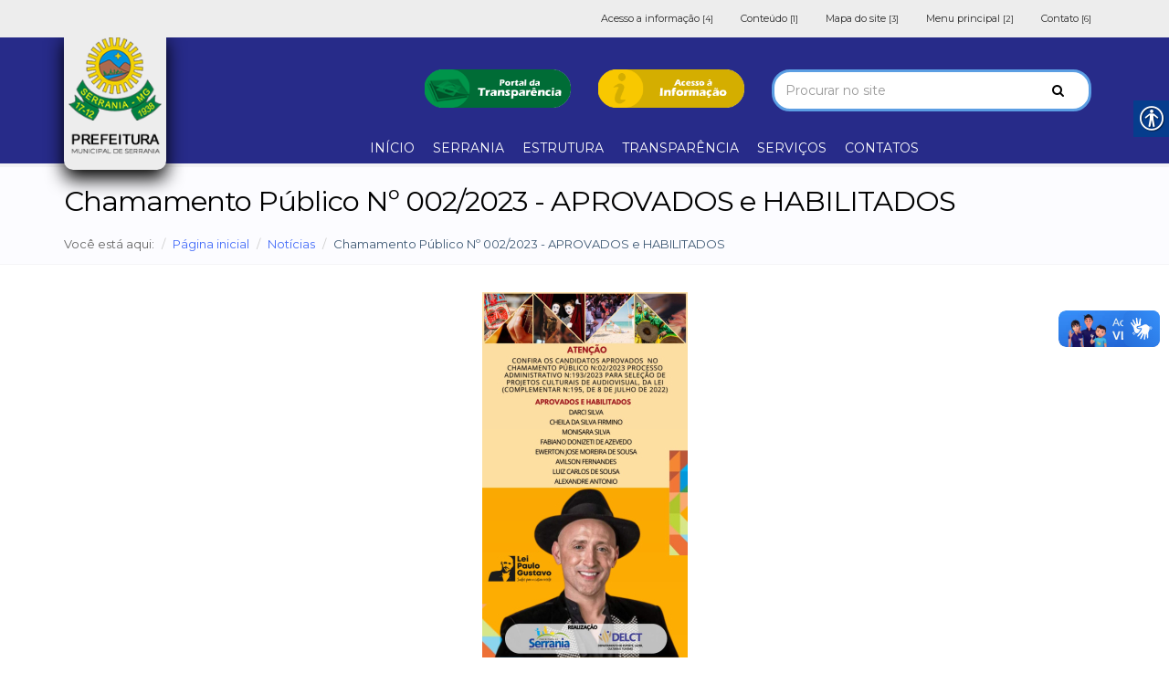

--- FILE ---
content_type: text/html; charset=UTF-8
request_url: https://www.serrania.mg.gov.br/noticias/chamamento-publico-n-002-2023-aprovados-e-habilitados
body_size: 7464
content:
<!DOCTYPE html>
<!--[if IE 8]>			<html class="ie ie8" lang="pt-br"> <![endif]-->
<!--[if IE 9]>			<html class="ie ie9" lang="pt-br"> <![endif]-->
<!--[if gt IE 9]><!-->
<html lang="pt-br">
<!--<![endif]-->

<head id="header-html">
	<title>Chamamento Público Nº 002/2023 - APROVADOS e HABILITADOS - Prefeitura Municipal de Serrania - MG</title>
	<meta charset='UTF-8' />
	<meta name='description' content='Páginas com informações de Chamamento Público Nº 002/2023 - APROVADOS e HABILITADOS - Prefeitura Municipal de Serrania - MG' />
	<meta name='keywords' content='Prefeitura, Serrania, MG, Chamamento Público Nº 002/2023 - APROVADOS e HABILITADOS' />
	<meta name='robots' content='index,follow' />
	<meta name='rating' content='General' />
	<meta name='author' content='Invictaweb - Desenvolvimento de Sites e Aplicativos Web' />

	<meta name='viewport' content='width=device-width, maximum-scale=1, initial-scale=1, user-scalable=0' />
	<meta http-equiv='X-UA-Compatible' content='IE=edge' />

	<meta property='og:title' content='Chamamento Público Nº 002/2023 - APROVADOS e HABILITADOS - Prefeitura Municipal de Serrania - MG' />
	<meta property='og:description' content='Páginas com informações de Chamamento Público Nº 002/2023 - APROVADOS e HABILITADOS - Prefeitura Municipal de Serrania - MG' />
	<meta property='og:type' content='article' />
	<meta property='og:url' content='https://www.serrania.mg.gov.br/noticias/chamamento-publico-n-002-2023-aprovados-e-habilitados' />
	<meta property='og:image' content='https://www.serrania.mg.gov.br/imagens/noticias/34ee9c1b05e26eaa46f7020adfd91167.jpeg' />
	<meta property='og:image:type' content='image/png'>
	<meta property='og:image:width' content='450'>
	<meta property='og:image:height' content='510'>
	<meta property='og:site_name' content='https://www.serrania.mg.gov.br/' />
	<meta property='fb:app_id' content='' />
	<!-- Social: Twitter -->
	<meta name='twitter:card' content='summary'>
	<meta name='twitter:site' content='https://www.serrania.mg.gov.br/noticias/chamamento-publico-n-002-2023-aprovados-e-habilitados'>
	<meta name='twitter:title' content='Chamamento Público Nº 002/2023 - APROVADOS e HABILITADOS - Prefeitura Municipal de Serrania - MG'>
	<meta name='twitter:image' content='https://www.serrania.mg.gov.br/imagens/noticias/34ee9c1b05e26eaa46f7020adfd91167.jpeg'>
	<!-- Social: Google+ / Schema.org  
		<meta itemprop='name' content='Chamamento Público Nº 002/2023 - APROVADOS e HABILITADOS - Prefeitura Municipal de Serrania - MG'>
		<meta itemprop='image' content=''>
		-->
	<link href="https://fonts.googleapis.com/css?family=Open+Sans:300,400,700,800&amp;subset=latin,latin-ext,cyrillic,cyrillic-ext" rel="stylesheet" type="text/css" />
	<link href="https://www.serrania.mg.gov.br/assets/client/css/bootstrap.min.css" rel="stylesheet" type="text/css" />
	<link href="https://maxcdn.bootstrapcdn.com/font-awesome/4.7.0/css/font-awesome.min.css" rel="stylesheet" type="text/css" />
	<link href="https://www.serrania.mg.gov.br/assets/client/lib/flexslider/flexslider2/flexslider.css" rel="stylesheet" type="text/css" />
	<link href="https://www.serrania.mg.gov.br/assets/client/css/custom.css" rel="stylesheet" type="text/css" />
	<!-- <script type="text/javascript" src="https://demo.iprefeituras.com.br/site/template/default/plugins/modernizr.min.js"></script> -->
	<!--[if lte IE 8]>
		<script src="https://demo.iprefeituras.com.br/site/template/default/plugins/respond.js"></script>
		<![endif]-->

	<link rel="stylesheet" href="https://www.serrania.mg.gov.br/assets/client/lib/owl/owl.carousel.css">
	<!-- <link rel="stylesheet" href="https://www.serrania.mg.gov.br/assets/client/lib/owl/owl.theme.default.min.css"> -->
	<link rel="stylesheet" href="https://www.serrania.mg.gov.br/assets/client/lib/lightbox-gallery/ekko-lightbox.css">
	<script type="text/javascript" src="https://www.serrania.mg.gov.br/assets/client/js/jquery.js"></script>
	<script type="text/javascript" src="https://www.serrania.mg.gov.br/assets/client/js/bootstrap.min.js"></script>
	<link rel="shortcut icon" href="https://www.serrania.mg.gov.br/assets/img/brasao.png" />
</head>

<body class="smoothscroll wide home5"><nav class="navbar navbar-acess navbar-fixed-top hidden-xs" role="navigation">
    <div class="container">
        <div class="navbar-header">
            <button type="button" class="navbar-toggle toggle-acess" data-toggle="collapse" data-target="#bs-example-navbar-collapse-1">
                <div class="pull-left"><span class="sr-only">Navegação</span>
                    <span class="icon-bar"></span>
                    <span class="icon-bar"></span>
                    <span class="icon-bar"></span>
                </div>
                <div class="pull-left" style="margin-left:5px;color:#fff">ACESSIBILIDADE</div>
            </button>
        </div>

        <div class="collapse navbar-collapse" id="bs-example-navbar-collapse-1">
            <ul class="nav navbar-nav" id="lista_acessibilidade">
                <li> <a href="https://www.serrania.mg.gov.br/transparencia/acesso-a-informacao" title="Ir para Acesso a informação" accesskey="4">Acesso a informação <small>[4]</small></a> </li>
                <li> <a href="#ir_para_conteudo" title="Ir para o conteúdo" accesskey="1">Conteúdo <small>[1]</small></a> </li>
                <li> <a href="https://www.serrania.mg.gov.br/mapa-do-site" title="Ir para o mapa do site" accesskey="3">Mapa do site <small>[3]</small></a></li>
                <li> <a href="#ir_para_menu_principal" title="Ir para o menu principal" accesskey="2">Menu principal <small>[2]</small></a> </li>
                <li> <a href="https://www.serrania.mg.gov.br/contato" title="Ir para página de contato" accesskey="6">Contato <small>[6]</small></a> </li>
            </ul>
        </div>
    </div>
</nav>
<a class="oculto" title="Ir para conte&uacute;do" href="#inicioConteudo">Ir paa conte&uacute;do</a>

<div id="wrapper" class="printable">
    <div id="header" class='header07 menu-fixo'>
        <header id="topBar">

            <div class="container">

                <div class="col-md-4 col-sm-4 nopadding-left ">
                    <div class="header-logo">
                        <a title="Prefeitura Municipal de Serrania" class="logo text-center" href="https://www.serrania.mg.gov.br/">
                            <img src="https://www.serrania.mg.gov.br/assets/img/logo_prefeitura.png" class="img-responsive" />
                        </a>
                    </div>
                </div>
                <div class="col-md-8 col-sm-8 col-xs-8 col-xs-offset-4">
                    <div class="row">
                        <div class="col-md-3 col-sm-3 col-xs-6 divIcons">
                            <a href="https://www.serrania.mg.gov.br/transparencia/portal-da-transparencia" title="Portal da Transparência">
                                <img class="zoom" src="https://www.serrania.mg.gov.br/assets/img/transparencia.png" class="img-responsive" alt="" title="">
                            </a>
                        </div>
                        <div class="col-md-3 col-sm-3 col-xs-6 divIcons">
                            <a href="https://www.serrania.mg.gov.br/transparencia/acesso-a-informacao">
                                <img class="zoom" src="https://www.serrania.mg.gov.br/assets/img/acesso-a-informacao.png" class="img-responsive" alt="" title="">
                            </a>
                        </div>
                        <div class="col-md-6 col-sm-6 col-xs-12  divIcons">
                            <div class="">
                                <div class="weather previsao-topo hidden">
                                    <div class="weather-today">
                                        <i class="m0 fsize32 icone-temp"></i>
                                    </div>
                                    <div class="weather-week">
                                        <p class="mb0">
                                            <span class="fontw400 minima">
                                                <i class="fa fa-caret-down mr5"></i><span class='min-temp'></span>°C
                                            </span> -
                                            <span class="fontw400 maxima">
                                                <i class="fa fa-caret-up mr5"></i><span class='max-temp'></span>°C
                                            </span>
                                        </p>
                                        <p class="mb0 color-dark-gray-muted"><span class='tempo-temp'></span></p>
                                    </div>
                                </div>
                                <div>
                                    <form id="pesquisa" class="search nopadding" method="get" action="javascript:;;">
                                        <input title="termo de pesquisa" type="text" class="form-control nomargin mb10 " name="q" id="search_field"  value="" placeholder="Procurar no site">
                                        <button type="submit" class="fa fa-search search-focus styleColor styleBackgroundDark"  onclick="search_func()" id="btn-search" data-target="#modal-search" data-toggle="modal"></button>
                                    </form>
                                </div>
                            </div>
                        </div>
                    </div>
                </div>
            </div>
        </header>

        <header id="topNav" style="z-index:8">
            <div class="container">
                <button class="btn btn-mobile" data-toggle="collapse" data-target=".nav-main-collapse"> <i class="fa fa-bars"></i></button>
                <!-- <form id="pesquisaSmart" class="search visible-xs visible-sm nopadding" method="get" action="javascript:;;">
                    <input title="termo de pesquisa" type="text" class="form-control" name="q" value="" placeholder="Procurar no site">
                    <button type="submit" class="fa fa-search"></button>
                </form> -->
                <div class="navbar-collapse nav-main-collapse collapse" style="padding-left:130px">
                    <nav class="nav-main" role="navigation" style="display: flex; justify-content: center;">
                        <a class='oculto' title='inicioMenu' id='inicioMenu' tabindex='-1'>in&iacute;cio menu</a>
                        <ul class='nav nav-pills nav-main' style="background-color:#272b89" id='topMain'>
                            <li><a title='Início' href='https://www.serrania.mg.gov.br/'>INÍCIO</a></li>
                                                            <li class='dropdown' aria-haspopup='true'>
                                    <a title='Informações sobre a cidade de Serrania' href="https://www.serrania.mg.gov.br/serrania" class='dropdown-toggle'>
                                        SERRANIA                                    </a>
                                                                            <ul class="dropdown-menu" role="menu" aria-hidden="true">
                                            
                                                <li role="menuitem" >
                                                    <a href="https://www.serrania.mg.gov.br/serrania/conheca-serrania">Conheça Serrania</a>
                                                                                                    </li>
                                                
                                            
                                                <li role="menuitem" >
                                                    <a href="https://www.serrania.mg.gov.br/serrania/dados-estatisticos-ibge">Dados estatísticos IBGE</a>
                                                                                                    </li>
                                                
                                            
                                                <li role="menuitem" >
                                                    <a href="https://www.serrania.mg.gov.br/serrania/fotos-antigas-e-atuais-serrania">Fotos Antigas e Atuais</a>
                                                                                                    </li>
                                                
                                            
                                                <li role="menuitem" >
                                                    <a href="https://www.serrania.mg.gov.br/serrania/historia-de-serrania">História de Serrania</a>
                                                                                                    </li>
                                                
                                            
                                                <li role="menuitem" >
                                                    <a href="https://www.serrania.mg.gov.br/serrania/localizacao-de-serrania">Localização de Serrania</a>
                                                                                                    </li>
                                                
                                            
                                                <li role="menuitem" >
                                                    <a href="https://www.serrania.mg.gov.br/noticias">Notícias</a>
                                                                                                    </li>
                                                                                        </ul>
                                                                    </li>
                                                            <li class='dropdown' aria-haspopup='true'>
                                    <a title='Estrutura - Prefeitura Municipal de Serrania - MG' href="https://www.serrania.mg.gov.br/estrutura-administrativa" class='dropdown-toggle'>
                                        ESTRUTURA                                    </a>
                                                                            <ul class="dropdown-menu" role="menu" aria-hidden="true">
                                            
                                                <li role="menuitem" >
                                                    <a href="https://www.serrania.mg.gov.br/estrutura-administrativa/competencia-de-cada-orgao">Competência de Cada Órgão</a>
                                                                                                    </li>
                                                
                                            
                                                <li role="menuitem" >
                                                    <a href="https://www.serrania.mg.gov.br/estrutura-administrativa/composicao-do-executivo">Composição do Executivo</a>
                                                                                                    </li>
                                                
                                            
                                                <li role="menuitem" >
                                                    <a href="https://www.serrania.mg.gov.br/estrutura-administrativa/conselho-municipal-dos-direitos-da-crianca-e-do-adolescente">Conselho Municipal dos Direitos da Crian</a>
                                                                                                    </li>
                                                
                                            
                                                <li role="menuitem" >
                                                    <a href="https://www.serrania.mg.gov.br/estrutura-administrativa/estrutura-organizacional">Estrutura Organizacional</a>
                                                                                                    </li>
                                                
                                            
                                                <li role="menuitem" >
                                                    <a href="https://www.serrania.mg.gov.br/estrutura-administrativa/recursos-humanos">Recursos Humanos</a>
                                                                                                    </li>
                                                                                        </ul>
                                                                    </li>
                                                            <li class='dropdown' aria-haspopup='true'>
                                    <a title='Transparência Pública' href="https://www.serrania.mg.gov.br/transparencia" class='dropdown-toggle'>
                                        TRANSPARÊNCIA                                     </a>
                                                                            <ul class="dropdown-menu" role="menu" aria-hidden="true">
                                            
                                                <li role="menuitem" >
                                                    <a href="https://www.serrania.mg.gov.br/transparencia/acesso-a-informacao">Acesso a Informação</a>
                                                                                                    </li>
                                                
                                            
                                                <li role="menuitem" class="dropdown-submenu" >
                                                    <a href="https://www.serrania.mg.gov.br/transparencia/concursos-publicos">Concursos Públicos</a>
                                                                                                            <ul class="dropdown-menu">
                                                                                                                            <li role="menuitem"><a href="https://www.serrania.mg.gov.br/transparencia/concursos-publicos/concurso-publico-001-2024-1">Concurso Público 001/2024</a></li>
                                                                                                                        </ul>
                                                                                                    </li>
                                                
                                            
                                                <li role="menuitem" >
                                                    <a href="https://www.serrania.mg.gov.br/transparencia/contas-publicas">Contas Públicas (LC 101/00)</a>
                                                                                                    </li>
                                                
                                            
                                                <li role="menuitem" >
                                                    <a href="https://www.serrania.mg.gov.br/transparencia/contratos-de-financiamentos">Contratos de Financiamentos</a>
                                                                                                    </li>
                                                
                                            
                                                <li role="menuitem" >
                                                    <a href="https://www.serrania.mg.gov.br/transparencia/convenios">Convênios</a>
                                                                                                    </li>
                                                
                                            
                                                <li role="menuitem" >
                                                    <a href="https://www.serrania.mg.gov.br/publicacoes/edital-itr">Edital ITR</a>
                                                                                                    </li>
                                                
                                            
                                                <li role="menuitem" >
                                                    <a href="/leis">Legislação Municipal</a>
                                                                                                    </li>
                                                
                                            
                                                <li role="menuitem" >
                                                    <a href="https://www.serrania.mg.gov.br/transparencia/lei-aldir-blanc">Lei Aldir Blanc</a>
                                                                                                    </li>
                                                
                                            
                                                <li role="menuitem" >
                                                    <a href="https://www.serrania.mg.gov.br/licitacoes/">Licitações</a>
                                                                                                    </li>
                                                
                                            
                                                <li role="menuitem" >
                                                    <a href="https://www.serrania.mg.gov.br/transparencia/perguntas-frenquentes">Perguntas Frenquentes</a>
                                                                                                    </li>
                                                
                                            
                                                <li role="menuitem" >
                                                    <a href="https://www.serrania.mg.gov.br/transparencia/portal-da-transparencia">Portal da Transparência</a>
                                                                                                    </li>
                                                
                                            
                                                <li role="menuitem" >
                                                    <a href="https://www.serrania.mg.gov.br/transparencia/processos-seletivos">Processos Seletivos</a>
                                                                                                    </li>
                                                
                                            
                                                <li role="menuitem" >
                                                    <a href="https://www.serrania.mg.gov.br/transparencia/sic-servio-de-informaes-ao-cidado">SIC - Serviço de Informações ao Cidadão</a>
                                                                                                    </li>
                                                                                        </ul>
                                                                    </li>
                                                            <li class='dropdown' aria-haspopup='true'>
                                    <a title='Serviços - Prefeitura Municipal de Serrania - MG' href="https://www.serrania.mg.gov.br/servicos-ao-cidadao" class='dropdown-toggle'>
                                        SERVIÇOS                                    </a>
                                                                            <ul class="dropdown-menu" role="menu" aria-hidden="true">
                                            
                                                <li role="menuitem" >
                                                    <a href="https://minhafolha.betha.cloud/">Holerite</a>
                                                                                                    </li>
                                                
                                            
                                                <li role="menuitem" >
                                                    <a href="https://www.serrania.mg.gov.br/servicos-ao-cidadao/horario-de-atendimento">Horário de Atendimento</a>
                                                                                                    </li>
                                                
                                            
                                                <li role="menuitem" >
                                                    <a href="https://www.serrania.mg.gov.br/servicos-ao-cidadao/livro-eletronico">Livro Eletrônico</a>
                                                                                                    </li>
                                                
                                            
                                                <li role="menuitem" >
                                                    <a href="https://www.serrania.mg.gov.br/servicos-ao-cidadao/nota-fiscal-eletronica">Nota Fiscal Eletrônica</a>
                                                                                                    </li>
                                                
                                            
                                                <li role="menuitem" >
                                                    <a href="https://www.serrania.mg.gov.br/servicos-ao-cidadao/servicos-on-line">Serviços Online</a>
                                                                                                    </li>
                                                
                                            
                                                <li role="menuitem" class="dropdown-submenu" >
                                                    <a href="https://www.serrania.mg.gov.br/servicos-ao-cidadao/servidor-publico">Servidor Público</a>
                                                                                                            <ul class="dropdown-menu">
                                                                                                                            <li role="menuitem"><a href="https://webmail-seguro.com.br/serrania.mg.gov.br/">Acesso ao Webmail</a></li>
                                                                                                                        </ul>
                                                                                                    </li>
                                                
                                            
                                                <li role="menuitem" class="dropdown-submenu" >
                                                    <a href="https://www.serrania.mg.gov.br/servicos-ao-cidadao/utilidade-publica">Utilidade Pública</a>
                                                                                                            <ul class="dropdown-menu">
                                                                                                                            <li role="menuitem"><a href="http://www.camaraserrania.mg.gov.br/">Câmara de Serrania</a></li>
                                                                
                                                                                                                            <li role="menuitem"><a href="https://www.serrania.mg.gov.br/servicos-ao-cidadao/utilidade-publica/telefones-publicos-e-uteis">Telefones Públicos e Úteis</a></li>
                                                                                                                        </ul>
                                                                                                    </li>
                                                                                        </ul>
                                                                    </li>
                                                            <li class='dropdown' aria-haspopup='true'>
                                    <a title='Contatos - Prefeitura Municipal de Serrania - MG' href="https://www.serrania.mg.gov.br/contato" class='dropdown-toggle'>
                                        CONTATOS                                    </a>
                                                                    </li>
                                                    </ul>
                    </nav>
                </div>
            </div>
        </header>
    </div>


    <div class="modal fade bs-example-modal-lg" role="dialog" aria-hidden="true" id="modal-search">
        <div class="modal-dialog modal-md">
            <div class="modal-content">Carregando...</div>
        </div>
    </div>
    <script>
        var inputs = document.getElementById("search_field");
        inputs.addEventListener("keyup", function(event) {
            event.preventDefault();
            if (event.keyCode === 13) {
                document.getElementById('btn-search').click();
            }
        });

        function search_func() {
            
            $("#btn-search").attr('href', "https://www.serrania.mg.gov.br/get_search" + "/?termo=" + encodeURI($("#search_field").val()));
        }
        $(document).ready(function() {
            $('body').on('hidden.bs.modal', '.modal', function() {
                $(this).removeData('bs.modal');
            });
        });
    </script><section class="page-title">
    <div class="container">
        <header>
            <h1>Chamamento Público Nº 002/2023 - APROVADOS e HABILITADOS</h1>

            <ul class="breadcrumb dontPrint">
                <li>Você está aqui: </li>
                <li><a class="inline" href="https://www.serrania.mg.gov.br/">Página inicial</a></li>
                <li><a href="https://www.serrania.mg.gov.br/noticias">Notícias</a></li>
                <li class="active">Chamamento Público Nº 002/2023 - APROVADOS e HABILITADOS</li>
            </ul>

        </header>
    </div>
</section>
<div class="container">
    <div class="row">
        <div class="col-lg-3 col-sm-3"></div>
        <div class="col-lg-6 col-sm-6">
            <div style="text-align: center">
                <img style="" class="img-responsive" src="https://www.serrania.mg.gov.br/imagens/noticias/34ee9c1b05e26eaa46f7020adfd91167.jpeg">
            </div>
        </div>
        <div class="col-lg-3 col-sm-3"></div>
        <div class="col-lg-12 col-md-12" style="padding-bottom: 15px;padding-top:15px">
            <hr>
            <i>Publicado em 15/12/2023 </i>
            <h4 style="padding-top:15px"> Acompanhe os detalhes..</h4>
        </div>
        <div class="col-lg-12 col-md-12">

            <blockquote>
                <p>&nbsp;</p>

<center><img alt="" src="/ckfinder/userfiles/images/02.jpeg" style="width: 675px; height: 1200px;" />
<p>&nbsp;</p>
</center>
            </blockquote>
        </div>
    </div>
            
    
    </div><section class="pre-footer">

    <div class="container">
        <div class="row">
            <div class="col-sm-12">
                <div class="row">
                                            <div class="col-sm-3 hidden-xs">
                            <h4><a style="font-size: 2rem;padding-bottom:15px" href="https://www.serrania.mg.gov.br/serrania">Serrania</a></h4>

                                                                <p><a href="https://www.serrania.mg.gov.br/serrania/conheca-serrania">» Conheça Serrania</a></p>

                                                                <p><a href="https://www.serrania.mg.gov.br/serrania/dados-estatisticos-ibge">» Dados estatísticos IBGE</a></p>

                                                                <p><a href="https://www.serrania.mg.gov.br/serrania/fotos-antigas-e-atuais-serrania">» Fotos Antigas e Atuais</a></p>

                                                                <p><a href="https://www.serrania.mg.gov.br/serrania/historia-de-serrania">» História de Serrania</a></p>

                                                                <p><a href="https://www.serrania.mg.gov.br/serrania/localizacao-de-serrania">» Localização de Serrania</a></p>

                                                                <p><a href="https://www.serrania.mg.gov.br/noticias">» Notícias</a></p>

                                                    </div>
                                            <div class="col-sm-3 hidden-xs">
                            <h4><a style="font-size: 2rem;padding-bottom:15px" href="https://www.serrania.mg.gov.br/estrutura-administrativa">Estrutura</a></h4>

                                                                <p><a href="https://www.serrania.mg.gov.br/estrutura-administrativa/competencia-de-cada-orgao">» Competência de Cada Órgão</a></p>

                                                                <p><a href="https://www.serrania.mg.gov.br/estrutura-administrativa/composicao-do-executivo">» Composição do Executivo</a></p>

                                                                <p><a href="https://www.serrania.mg.gov.br/estrutura-administrativa/estrutura-organizacional">» Estrutura Organizacional</a></p>

                                                    </div>
                                            <div class="col-sm-3 hidden-xs">
                            <h4><a style="font-size: 2rem;padding-bottom:15px" href="https://www.serrania.mg.gov.br/transparencia">Transparência </a></h4>

                                                                <p><a href="https://www.serrania.mg.gov.br/transparencia/acesso-a-informacao">» Acesso a Informação</a></p>

                                                                <p><a href="https://www.serrania.mg.gov.br/transparencia/concursos-publicos">» Concursos Públicos</a></p>

                                                                <p><a href="https://www.serrania.mg.gov.br/transparencia/contas-publicas">» Contas Públicas (LC 101/00)</a></p>

                                                                <p><a href="https://www.serrania.mg.gov.br/transparencia/convenios">» Convênios</a></p>

                                                                <p><a href="/leis">» Legislação Municipal</a></p>

                                                                <p><a href="https://www.serrania.mg.gov.br/licitacoes/">» Licitações</a></p>

                                                                <p><a href="https://www.serrania.mg.gov.br/transparencia/perguntas-frenquentes">» Perguntas Frenquentes</a></p>

                                                                <p><a href="https://www.serrania.mg.gov.br/transparencia/portal-da-transparencia">» Portal da Transparência</a></p>

                                                                <p><a href="https://www.serrania.mg.gov.br/transparencia/processos-seletivos">» Processos Seletivos</a></p>

                                                                <p><a href="https://www.serrania.mg.gov.br/transparencia/sic-servio-de-informaes-ao-cidado">» SIC - Serviço de Informações ao Cidadão</a></p>

                                                    </div>
                                            <div class="col-sm-3 hidden-xs">
                            <h4><a style="font-size: 2rem;padding-bottom:15px" href="https://www.serrania.mg.gov.br/servicos-ao-cidadao">Serviços</a></h4>

                                                                <p><a href="https://minhafolha.betha.cloud/">» Holerite</a></p>

                                                                <p><a href="https://www.serrania.mg.gov.br/servicos-ao-cidadao/livro-eletronico">» Livro Eletrônico</a></p>

                                                                <p><a href="https://www.serrania.mg.gov.br/servicos-ao-cidadao/nota-fiscal-eletronica">» Nota Fiscal Eletrônica</a></p>

                                                                <p><a href="https://www.serrania.mg.gov.br/servicos-ao-cidadao/servicos-on-line">» Serviços Online</a></p>

                                                                <p><a href="https://www.serrania.mg.gov.br/servicos-ao-cidadao/servidor-publico">» Servidor Público</a></p>

                                                                <p><a href="https://www.serrania.mg.gov.br/servicos-ao-cidadao/utilidade-publica">» Utilidade Pública</a></p>

                                                    </div>
                    
                </div>
            </div>
            <div class="col-sm-12">
                <hr class="hidden-xs">
            </div>
            <div class="col-sm-6">

                <p>
                    <span class="fa fa-map-marker" aria-hidden="true"></span>
                    <span class="glyphicon-class">Endereço: João de Paula Rodrigues, n. 210 - Centro - Serrania, MG - CEP: 37143000</span>
                </p>
                <p>
                    <span class="fa fa-phone" aria-hidden="true"></span>
                    <span class="glyphicon-class">Fone: (35) 3788-0200 </span>
                </p>
                <p>
                    <span class="fa fa-envelope" aria-hidden="true"></span>
                    <span class="glyphicon-class">E-mail: contato@serrania.mg.gov.br </span>
                </p>

            </div>
            <div class="col-sm-6 hidden-xs" style="border-radius:5px">
                <p>
                    <iframe src="https://www.google.com/maps/embed?pb=!1m14!1m8!1m3!1d3711.017805031827!2d-46.04181621719666!3d-21.546159099999997!3m2!1i1024!2i768!4f13.1!3m3!1m2!1s0x94ca08c3eed22b41%3A0xfa1092418903a288!2sPrefeitura%20Municipal%20de%20Serrania!5e0!3m2!1spt-BR!2sbr!4v1743440048741!5m2!1spt-BR!2sbr" width="100%" height="150" style="border:0;" allowfullscreen="" loading="lazy" referrerpolicy="no-referrer-when-downgrade"></iframe>                </p>
            </div>

        </div>
    </div>
</section>

<footer style="background-color: rgb(11 71 41)">
    <div class="container">
        <div class="row">
            <div class="col-sm-12">
                <p style="text-align: center; color:#DDD; font-size:1.0em; font-family:Arial, Helvetica, sans-serif; padding-top:10px;margin-bottom:10px">
                    <a href="http://www.invictaweb.com.br" style="color:#DDD; font-size:1.1em;" title="Invicta Web - Soluções em Tecnologia e Marketing Digital" target="_blank"><strong>Site desenvolvido por Invicta Web</strong></a>
                </p>
            </div>
        </div>
    </div>
</footer><script type="text/javascript">
    var flex_options = {
        animation: "fade",
        slideshowSpeed: 7000,
        animationSpeed: 600,
        pauseOnAction: true,
        controlNav: true,
        directionNav: true
    }
</script>


<script type="text/javascript"
    src="https://www.serrania.mg.gov.br/assets/client/lib/flexslider/flexslider2/jquery.flexslider-min.js"></script>
<script type="text/javascript" src="https://www.serrania.mg.gov.br/assets/client/js/script.js"></script>

<script src="https://www.serrania.mg.gov.br/assets/client/lib/owl/owl.carousel.min.js"></script>

<script>
    $(".owl-carousel2").owlCarousel({
        loop: true,
        margin: 10,
        nav: true,
        autoplay: true,
        items: 3,
        responsiveClass: true,
        responsive: {
            0: {
                items: 1,
                nav: true
            },
            600: {
                items: 2,
                nav: true
            },
            1000: {
                items: 3,
                nav: true
            }
        }
    });
</script>
<script src="https://www.serrania.mg.gov.br/assets/client/lib/lightbox-gallery/ekko-lightbox.min.js"></script>



<script>
    $(document).on('click', '[data-toggle="lightbox"]', function (event) {
        event.preventDefault();
        $(this).ekkoLightbox();
    });
</script>

<script>
    function carregar_pagina_lei(value) {
        window.location.assign('https://www.serrania.mg.gov.br/leis/' + value);
    }
    $('#accordion .panel-collapse').on('shown.bs.collapse', function () {
        $(this).parent(".panel").removeClass("panel-default").addClass("panel-info");
    });
    $('#accordion .panel-collapse').on('hidden.bs.collapse', function () {
        $(this).parent(".panel").removeClass("panel-info").addClass("panel-default");
    });

    $('#accordion .panel-collapse').on('shown.bs.collapse', function () {
        $(this).prev().find(".glyphicon").removeClass("glyphicon-plus").addClass("glyphicon-minus");
    });
    $('#accordion .panel-collapse').on('hidden.bs.collapse', function () {
        $(this).prev().find(".glyphicon").removeClass("glyphicon-minus").addClass("glyphicon-plus");
    });
</script>

<style>
    .iframe-container {
        padding-bottom: 60%;
        padding-top: 30px;
        height: 0;
        overflow: hidden;
    }

    .iframe-container iframe,
    .iframe-container object,
    .iframe-container embed {
        position: absolute;
        top: 0;
        left: 0;
        width: 100%;
        height: 100%;
    }
</style>
<script>
    /*
     * This is the plugin
     */
    (function (a) {
        a.createModal = function (b) {
            defaults = {
                title: "VISUALIZAR PDF",
                message: "Your Message Goes Here!",
                closeButton: true,
                scrollable: false
            };
            var b = a.extend({}, defaults, b);
            var c = (b.scrollable === true) ? 'style="max-height: 420px;overflow-y: auto;"' : "";
            html = '<div class="modal fade" id="myModal">';
            html += '<div class="modal-dialog modal-lg">';
            html += '<div class="modal-content">';
            html += '<div class="modal-header">';
            html += '<button type="button" class="close" data-dismiss="modal" aria-hidden="true">×</button>';
            if (b.title.length > 0) {
                html += '<h4 class="modal-title">' + b.title + "</h4>"
            }
            html += "</div>";
            html += '<div class="modal-body" ' + c + ">";
            html += b.message;
            html += "</div>";
            html += '<div class="modal-footer">';
            if (b.closeButton === true) {
                html += '<button type="button" class="btn btn-primary" data-dismiss="modal">Close</button>'
            }
            html += "</div>";
            html += "</div>";
            html += "</div>";
            html += "</div>";
            a("body").prepend(html);
            a("#myModal").modal().on("hidden.bs.modal", function () {
                a(this).remove()
            })
        }
    })(jQuery);

    /*
     * Here is how you use it
     */
    $(function () {
        $('.view-pdf').on('click', function () {
            var pdf_link = $(this).attr('href');
            var iframe = '<div class="iframe-container"><iframe src="' + pdf_link + '"></iframe></div>'
            $.createModal({
                title: $(this).attr('title'),
                message: iframe,
                closeButton: true,
                scrollable: false
            });
            return false;
        });
    })


    $(window).bind('scroll', function () {
        if ($(window).scrollTop() > 50) {
            $('#topNav').addClass('fixed');
            $('#topNav').addClass('m-t-40-topnav');
        } else {
            $('#topNav').removeClass('fixed');
            $('#topNav').removeClass('m-t-40-topnav');

        }
    });
</script>


<link rel='stylesheet' id='real-accessability-css'
    href='https://www.serrania.mg.gov.br/assets/lib/real-accessability/real-accessability.css?ver=1.0' type='text/css' media='all' />
<script type='text/javascript'
    src='https://www.serrania.mg.gov.br/assets/lib/real-accessability/real-accessability.js?ver=1.0'></script>
<div id="real-accessability">
    <a href="#" id="real-accessability-btn"><i class="real-accessability-loading"></i><i
            class="real-accessability-icon"></i></a>
    <ul>
        <li><a href="#" id="real-accessability-biggerFont">Aumentar fonte</a></li>
        <li><a href="#" id="real-accessability-smallerFont">Diminuir fonte</a></li>
        <li><a href="#" id="real-accessability-grayscale" class="real-accessability-effect">Preto e branco</a></li>
        <li><a href="#" id="real-accessability-invert" class="real-accessability-effect">Inverter cores</a></li>
        <li><a href="#" id="real-accessability-linkHighlight">Destacar links </a></li>
        <li><a href="#" id="real-accessability-regularFont">Fonte regular</a></li>
        <li><a href="#" id="real-accessability-reset">Redefinir</a></li>
    </ul>
</div>
<script type="text/javascript">
    jQuery(document).ready(function () {
        jQuery.RealAccessability({
            hideOnScroll: false
        });
    });

    document.addEventListener("DOMContentLoaded", function () {
        // Aguarde a inicialização da biblioteca Real-Accessibility
        setTimeout(function () {
            // Selecione os links que devem abrir em nova aba
            document.querySelectorAll('a.force-blank').forEach(function (link) {
                link.setAttribute('target', '_blank');
                link.setAttribute('rel', 'noopener noreferrer');
            });
        }, 1000); // Ajuste o tempo conforme necessário
    });

</script>

<div vw class="enabled">
    <div vw-access-button class="active"></div>
    <div vw-plugin-wrapper>
        <div class="vw-plugin-top-wrapper"></div>
    </div>
</div>
<script src="https://vlibras.gov.br/app/vlibras-plugin.js"></script>
<script>
    new window.VLibras.Widget('https://vlibras.gov.br/app');
</script>

</body>

</html>

--- FILE ---
content_type: text/css
request_url: https://www.serrania.mg.gov.br/assets/client/css/bootstrap.min.css
body_size: 139352
content:
/*!
 * Bootstrap v3.3.2 (http://getbootstrap.com)
 * Copyright 2011-2015 Twitter, Inc.
 * Licensed under MIT (https://github.com/twbs/bootstrap/blob/master/LICENSE)
 *//*! normalize.css v3.0.2 | MIT License | git.io/normalize */html{
    font-family:sans-serif;
    -webkit-text-size-adjust:100%;
    -ms-text-size-adjust:100%
}

body{
    margin:0;
    overflow-x: hidden;
}



article,aside,details,figcaption,figure,footer,header,hgroup,main,menu,nav,section,summary{
    display:block
}

audio,canvas,progress,video{
    display:inline-block;
    vertical-align:baseline
}

audio:not([controls]){
    display:none;
    height:0
}

[hidden],template{
    display:none
}

a{
    background-color:transparent
}

a:active,a:hover{
    outline:0
}

abbr[title]{
    border-bottom:1px dotted
}

b,strong{
    font-weight:700
}

dfn{
    font-style:italic
}

h1{
    margin:.67em 0;
    font-size:2em
}

mark{
    color:#000;
    background:#ff0
}

small{
    font-size:80%
}

sub,sup{
    position:relative;
    font-size:75%;
    line-height:0;
    vertical-align:baseline
}

sup{
    top:-.5em
}

sub{
    bottom:-.25em
}

img{
    border:0
}

svg:not(:root){
    overflow:hidden
}

figure{
    margin:1em 40px
}

hr{
    height:0;
    -webkit-box-sizing:content-box;
    -moz-box-sizing:content-box;
    box-sizing:content-box
}

pre{
    overflow:auto
}

code,kbd,pre,samp{
    font-family:monospace,monospace;
    font-size:1em
}

button,input,optgroup,select,textarea{
    margin:0;
    font:inherit;
    color:inherit
}

button{
    overflow:visible
}

button,select{
    text-transform:none
}

button,html input[type=button],input[type=reset],input[type=submit]{
    -webkit-appearance:button;
    cursor:pointer
}

button[disabled],html input[disabled]{
    cursor:default
}

button::-moz-focus-inner,input::-moz-focus-inner{
    padding:0;
    border:0
}

input{
    line-height:normal
}

input[type=checkbox],input[type=radio]{
    -webkit-box-sizing:border-box;
    -moz-box-sizing:border-box;
    box-sizing:border-box;
    padding:0
}

input[type=number]::-webkit-inner-spin-button,input[type=number]::-webkit-outer-spin-button{
    height:auto
}

input[type=search]{
    -webkit-box-sizing:content-box;
    -moz-box-sizing:content-box;
    box-sizing:content-box;
    -webkit-appearance:textfield
}

input[type=search]::-webkit-search-cancel-button,input[type=search]::-webkit-search-decoration{
    -webkit-appearance:none
}

fieldset{
    padding:.35em .625em .75em;
    margin:0 2px;
    border:1px solid silver
}

legend{
    padding:0;
    border:0
}

textarea{
    overflow:auto
}

optgroup{
    font-weight:700
}

table{
    border-spacing:0;
    border-collapse:collapse
}

td,th{
    padding:0
}

/*! Source: https://github.com/h5bp/html5-boilerplate/blob/master/src/css/main.css */@media print{
    *,:after,:before{
        color:#000!important;
        text-shadow:none!important;
        background:0 0!important;
        -webkit-box-shadow:none!important;
        box-shadow:none!important
    }

    a,a:visited{
        text-decoration:underline
    }

    a[href]:after{
        content:" (" attr(href) ")"
    }

    abbr[title]:after{
        content:" (" attr(title) ")"
    }

    a[href^="javascript:"]:after,a[href^="#"]:after{
        content:""
    }

    blockquote,pre{
        border:1px solid #999;
        page-break-inside:avoid
    }

    thead{
        display:table-header-group
    }

    img,tr{
        page-break-inside:avoid
    }

    img{
        max-width:100%!important
    }

    h2,h3,p{
        orphans:3;
        widows:3
    }

    h2,h3{
        page-break-after:avoid
    }

    select{
        background:#fff!important
    }

    .navbar{
        display:none
    }

    .btn>.caret,.dropup>.btn>.caret{
        border-top-color:#000!important
    }

    .label{
        border:1px solid #000
    }

    .table{
        border-collapse:collapse!important
    }

    .table td,.table th{
        background-color:#fff!important
    }

    .table-bordered td,.table-bordered th{
        border:1px solid #ddd!important
    }

}

@font-face{
    font-family:'Glyphicons Halflings';
    src:url(../fonts/glyphicons-halflings-regular.eot);
    src:url(../fonts/glyphicons-halflings-regular.eot?#iefix) format('embedded-opentype'),url(../fonts/glyphicons-halflings-regular.woff2) format('woff2'),url(../fonts/glyphicons-halflings-regular.woff) format('woff'),url(../fonts/glyphicons-halflings-regular.ttf) format('truetype'),url(../fonts/glyphicons-halflings-regular.svg#glyphicons_halflingsregular) format('svg')
}

.glyphicon{
    position:relative;
    top:1px;
    display:inline-block;
    font-family:'Glyphicons Halflings';
    font-style:normal;
    font-weight:400;
    line-height:1;
    -webkit-font-smoothing:antialiased;
    -moz-osx-font-smoothing:grayscale
}

.glyphicon-asterisk:before{
    content:"\2a"
}

.glyphicon-plus:before{
    content:"\2b"
}

.glyphicon-eur:before,.glyphicon-euro:before{
    content:"\20ac"
}

.glyphicon-minus:before{
    content:"\2212"
}

.glyphicon-cloud:before{
    content:"\2601"
}

.glyphicon-envelope:before{
    content:"\2709"
}

.glyphicon-pencil:before{
    content:"\270f"
}

.glyphicon-glass:before{
    content:"\e001"
}

.glyphicon-music:before{
    content:"\e002"
}

.glyphicon-search:before{
    content:"\e003"
}

.glyphicon-heart:before{
    content:"\e005"
}

.glyphicon-star:before{
    content:"\e006"
}

.glyphicon-star-empty:before{
    content:"\e007"
}

.glyphicon-user:before{
    content:"\e008"
}

.glyphicon-film:before{
    content:"\e009"
}

.glyphicon-th-large:before{
    content:"\e010"
}

.glyphicon-th:before{
    content:"\e011"
}

.glyphicon-th-list:before{
    content:"\e012"
}

.glyphicon-ok:before{
    content:"\e013"
}

.glyphicon-remove:before{
    content:"\e014"
}

.glyphicon-zoom-in:before{
    content:"\e015"
}

.glyphicon-zoom-out:before{
    content:"\e016"
}

.glyphicon-off:before{
    content:"\e017"
}

.glyphicon-signal:before{
    content:"\e018"
}

.glyphicon-cog:before{
    content:"\e019"
}

.glyphicon-trash:before{
    content:"\e020"
}

.glyphicon-home:before{
    content:"\e021"
}

.glyphicon-file:before{
    content:"\e022"
}

.glyphicon-time:before{
    content:"\e023"
}

.glyphicon-road:before{
    content:"\e024"
}

.glyphicon-download-alt:before{
    content:"\e025"
}

.glyphicon-download:before{
    content:"\e026"
}

.glyphicon-upload:before{
    content:"\e027"
}

.glyphicon-inbox:before{
    content:"\e028"
}

.glyphicon-play-circle:before{
    content:"\e029"
}

.glyphicon-repeat:before{
    content:"\e030"
}

.glyphicon-refresh:before{
    content:"\e031"
}

.glyphicon-list-alt:before{
    content:"\e032"
}

.glyphicon-lock:before{
    content:"\e033"
}

.glyphicon-flag:before{
    content:"\e034"
}

.glyphicon-headphones:before{
    content:"\e035"
}

.glyphicon-volume-off:before{
    content:"\e036"
}

.glyphicon-volume-down:before{
    content:"\e037"
}

.glyphicon-volume-up:before{
    content:"\e038"
}

.glyphicon-qrcode:before{
    content:"\e039"
}

.glyphicon-barcode:before{
    content:"\e040"
}

.glyphicon-tag:before{
    content:"\e041"
}

.glyphicon-tags:before{
    content:"\e042"
}

.glyphicon-book:before{
    content:"\e043"
}

.glyphicon-bookmark:before{
    content:"\e044"
}

.glyphicon-print:before{
    content:"\e045"
}

.glyphicon-camera:before{
    content:"\e046"
}

.glyphicon-font:before{
    content:"\e047"
}

.glyphicon-bold:before{
    content:"\e048"
}

.glyphicon-italic:before{
    content:"\e049"
}

.glyphicon-text-height:before{
    content:"\e050"
}

.glyphicon-text-width:before{
    content:"\e051"
}

.glyphicon-align-left:before{
    content:"\e052"
}

.glyphicon-align-center:before{
    content:"\e053"
}

.glyphicon-align-right:before{
    content:"\e054"
}

.glyphicon-align-justify:before{
    content:"\e055"
}

.glyphicon-list:before{
    content:"\e056"
}

.glyphicon-indent-left:before{
    content:"\e057"
}

.glyphicon-indent-right:before{
    content:"\e058"
}

.glyphicon-facetime-video:before{
    content:"\e059"
}

.glyphicon-picture:before{
    content:"\e060"
}

.glyphicon-map-marker:before{
    content:"\e062"
}

.glyphicon-adjust:before{
    content:"\e063"
}

.glyphicon-tint:before{
    content:"\e064"
}

.glyphicon-edit:before{
    content:"\e065"
}

.glyphicon-share:before{
    content:"\e066"
}

.glyphicon-check:before{
    content:"\e067"
}

.glyphicon-move:before{
    content:"\e068"
}

.glyphicon-step-backward:before{
    content:"\e069"
}

.glyphicon-fast-backward:before{
    content:"\e070"
}

.glyphicon-backward:before{
    content:"\e071"
}

.glyphicon-play:before{
    content:"\e072"
}

.glyphicon-pause:before{
    content:"\e073"
}

.glyphicon-stop:before{
    content:"\e074"
}

.glyphicon-forward:before{
    content:"\e075"
}

.glyphicon-fast-forward:before{
    content:"\e076"
}

.glyphicon-step-forward:before{
    content:"\e077"
}

.glyphicon-eject:before{
    content:"\e078"
}

.glyphicon-chevron-left:before{
    content:"\e079"
}

.glyphicon-chevron-right:before{
    content:"\e080"
}

.glyphicon-plus-sign:before{
    content:"\e081"
}

.glyphicon-minus-sign:before{
    content:"\e082"
}

.glyphicon-remove-sign:before{
    content:"\e083"
}

.glyphicon-ok-sign:before{
    content:"\e084"
}

.glyphicon-question-sign:before{
    content:"\e085"
}

.glyphicon-info-sign:before{
    content:"\e086"
}

.glyphicon-screenshot:before{
    content:"\e087"
}

.glyphicon-remove-circle:before{
    content:"\e088"
}

.glyphicon-ok-circle:before{
    content:"\e089"
}

.glyphicon-ban-circle:before{
    content:"\e090"
}

.glyphicon-arrow-left:before{
    content:"\e091"
}

.glyphicon-arrow-right:before{
    content:"\e092"
}

.glyphicon-arrow-up:before{
    content:"\e093"
}

.glyphicon-arrow-down:before{
    content:"\e094"
}

.glyphicon-share-alt:before{
    content:"\e095"
}

.glyphicon-resize-full:before{
    content:"\e096"
}

.glyphicon-resize-small:before{
    content:"\e097"
}

.glyphicon-exclamation-sign:before{
    content:"\e101"
}

.glyphicon-gift:before{
    content:"\e102"
}

.glyphicon-leaf:before{
    content:"\e103"
}

.glyphicon-fire:before{
    content:"\e104"
}

.glyphicon-eye-open:before{
    content:"\e105"
}

.glyphicon-eye-close:before{
    content:"\e106"
}

.glyphicon-warning-sign:before{
    content:"\e107"
}

.glyphicon-plane:before{
    content:"\e108"
}

.glyphicon-calendar:before{
    content:"\e109"
}

.glyphicon-random:before{
    content:"\e110"
}

.glyphicon-comment:before{
    content:"\e111"
}

.glyphicon-magnet:before{
    content:"\e112"
}

.glyphicon-chevron-up:before{
    content:"\e113"
}

.glyphicon-chevron-down:before{
    content:"\e114"
}

.glyphicon-retweet:before{
    content:"\e115"
}

.glyphicon-shopping-cart:before{
    content:"\e116"
}

.glyphicon-folder-close:before{
    content:"\e117"
}

.glyphicon-folder-open:before{
    content:"\e118"
}

.glyphicon-resize-vertical:before{
    content:"\e119"
}

.glyphicon-resize-horizontal:before{
    content:"\e120"
}

.glyphicon-hdd:before{
    content:"\e121"
}

.glyphicon-bullhorn:before{
    content:"\e122"
}

.glyphicon-bell:before{
    content:"\e123"
}

.glyphicon-certificate:before{
    content:"\e124"
}

.glyphicon-thumbs-up:before{
    content:"\e125"
}

.glyphicon-thumbs-down:before{
    content:"\e126"
}

.glyphicon-hand-right:before{
    content:"\e127"
}

.glyphicon-hand-left:before{
    content:"\e128"
}

.glyphicon-hand-up:before{
    content:"\e129"
}

.glyphicon-hand-down:before{
    content:"\e130"
}

.glyphicon-circle-arrow-right:before{
    content:"\e131"
}

.glyphicon-circle-arrow-left:before{
    content:"\e132"
}

.glyphicon-circle-arrow-up:before{
    content:"\e133"
}

.glyphicon-circle-arrow-down:before{
    content:"\e134"
}

.glyphicon-globe:before{
    content:"\e135"
}

.glyphicon-wrench:before{
    content:"\e136"
}

.glyphicon-tasks:before{
    content:"\e137"
}

.glyphicon-filter:before{
    content:"\e138"
}

.glyphicon-briefcase:before{
    content:"\e139"
}

.glyphicon-fullscreen:before{
    content:"\e140"
}

.glyphicon-dashboard:before{
    content:"\e141"
}

.glyphicon-paperclip:before{
    content:"\e142"
}

.glyphicon-heart-empty:before{
    content:"\e143"
}

.glyphicon-link:before{
    content:"\e144"
}

.glyphicon-phone:before{
    content:"\e145"
}

.glyphicon-pushpin:before{
    content:"\e146"
}

.glyphicon-usd:before{
    content:"\e148"
}

.glyphicon-gbp:before{
    content:"\e149"
}

.glyphicon-sort:before{
    content:"\e150"
}

.glyphicon-sort-by-alphabet:before{
    content:"\e151"
}

.glyphicon-sort-by-alphabet-alt:before{
    content:"\e152"
}

.glyphicon-sort-by-order:before{
    content:"\e153"
}

.glyphicon-sort-by-order-alt:before{
    content:"\e154"
}

.glyphicon-sort-by-attributes:before{
    content:"\e155"
}

.glyphicon-sort-by-attributes-alt:before{
    content:"\e156"
}

.glyphicon-unchecked:before{
    content:"\e157"
}

.glyphicon-expand:before{
    content:"\e158"
}

.glyphicon-collapse-down:before{
    content:"\e159"
}

.glyphicon-collapse-up:before{
    content:"\e160"
}

.glyphicon-log-in:before{
    content:"\e161"
}

.glyphicon-flash:before{
    content:"\e162"
}

.glyphicon-log-out:before{
    content:"\e163"
}

.glyphicon-new-window:before{
    content:"\e164"
}

.glyphicon-record:before{
    content:"\e165"
}

.glyphicon-save:before{
    content:"\e166"
}

.glyphicon-open:before{
    content:"\e167"
}

.glyphicon-saved:before{
    content:"\e168"
}

.glyphicon-import:before{
    content:"\e169"
}

.glyphicon-export:before{
    content:"\e170"
}

.glyphicon-send:before{
    content:"\e171"
}

.glyphicon-floppy-disk:before{
    content:"\e172"
}

.glyphicon-floppy-saved:before{
    content:"\e173"
}

.glyphicon-floppy-remove:before{
    content:"\e174"
}

.glyphicon-floppy-save:before{
    content:"\e175"
}

.glyphicon-floppy-open:before{
    content:"\e176"
}

.glyphicon-credit-card:before{
    content:"\e177"
}

.glyphicon-transfer:before{
    content:"\e178"
}

.glyphicon-cutlery:before{
    content:"\e179"
}

.glyphicon-header:before{
    content:"\e180"
}

.glyphicon-compressed:before{
    content:"\e181"
}

.glyphicon-earphone:before{
    content:"\e182"
}

.glyphicon-phone-alt:before{
    content:"\e183"
}

.glyphicon-tower:before{
    content:"\e184"
}

.glyphicon-stats:before{
    content:"\e185"
}

.glyphicon-sd-video:before{
    content:"\e186"
}

.glyphicon-hd-video:before{
    content:"\e187"
}

.glyphicon-subtitles:before{
    content:"\e188"
}

.glyphicon-sound-stereo:before{
    content:"\e189"
}

.glyphicon-sound-dolby:before{
    content:"\e190"
}

.glyphicon-sound-5-1:before{
    content:"\e191"
}

.glyphicon-sound-6-1:before{
    content:"\e192"
}

.glyphicon-sound-7-1:before{
    content:"\e193"
}

.glyphicon-copyright-mark:before{
    content:"\e194"
}

.glyphicon-registration-mark:before{
    content:"\e195"
}

.glyphicon-cloud-download:before{
    content:"\e197"
}

.glyphicon-cloud-upload:before{
    content:"\e198"
}

.glyphicon-tree-conifer:before{
    content:"\e199"
}

.glyphicon-tree-deciduous:before{
    content:"\e200"
}

.glyphicon-cd:before{
    content:"\e201"
}

.glyphicon-save-file:before{
    content:"\e202"
}

.glyphicon-open-file:before{
    content:"\e203"
}

.glyphicon-level-up:before{
    content:"\e204"
}

.glyphicon-copy:before{
    content:"\e205"
}

.glyphicon-paste:before{
    content:"\e206"
}

.glyphicon-alert:before{
    content:"\e209"
}

.glyphicon-equalizer:before{
    content:"\e210"
}

.glyphicon-king:before{
    content:"\e211"
}

.glyphicon-queen:before{
    content:"\e212"
}

.glyphicon-pawn:before{
    content:"\e213"
}

.glyphicon-bishop:before{
    content:"\e214"
}

.glyphicon-knight:before{
    content:"\e215"
}

.glyphicon-baby-formula:before{
    content:"\e216"
}

.glyphicon-tent:before{
    content:"\26fa"
}

.glyphicon-blackboard:before{
    content:"\e218"
}

.glyphicon-bed:before{
    content:"\e219"
}

.glyphicon-apple:before{
    content:"\f8ff"
}

.glyphicon-erase:before{
    content:"\e221"
}

.glyphicon-hourglass:before{
    content:"\231b"
}

.glyphicon-lamp:before{
    content:"\e223"
}

.glyphicon-duplicate:before{
    content:"\e224"
}

.glyphicon-piggy-bank:before{
    content:"\e225"
}

.glyphicon-scissors:before{
    content:"\e226"
}

.glyphicon-bitcoin:before{
    content:"\e227"
}

.glyphicon-yen:before{
    content:"\00a5"
}

.glyphicon-ruble:before{
    content:"\20bd"
}

.glyphicon-scale:before{
    content:"\e230"
}

.glyphicon-ice-lolly:before{
    content:"\e231"
}

.glyphicon-ice-lolly-tasted:before{
    content:"\e232"
}

.glyphicon-education:before{
    content:"\e233"
}

.glyphicon-option-horizontal:before{
    content:"\e234"
}

.glyphicon-option-vertical:before{
    content:"\e235"
}

.glyphicon-menu-hamburger:before{
    content:"\e236"
}

.glyphicon-modal-window:before{
    content:"\e237"
}

.glyphicon-oil:before{
    content:"\e238"
}

.glyphicon-grain:before{
    content:"\e239"
}

.glyphicon-sunglasses:before{
    content:"\e240"
}

.glyphicon-text-size:before{
    content:"\e241"
}

.glyphicon-text-color:before{
    content:"\e242"
}

.glyphicon-text-background:before{
    content:"\e243"
}

.glyphicon-object-align-top:before{
    content:"\e244"
}

.glyphicon-object-align-bottom:before{
    content:"\e245"
}

.glyphicon-object-align-horizontal:before{
    content:"\e246"
}

.glyphicon-object-align-left:before{
    content:"\e247"
}

.glyphicon-object-align-vertical:before{
    content:"\e248"
}

.glyphicon-object-align-right:before{
    content:"\e249"
}

.glyphicon-triangle-right:before{
    content:"\e250"
}

.glyphicon-triangle-left:before{
    content:"\e251"
}

.glyphicon-triangle-bottom:before{
    content:"\e252"
}

.glyphicon-triangle-top:before{
    content:"\e253"
}

.glyphicon-console:before{
    content:"\e254"
}

.glyphicon-superscript:before{
    content:"\e255"
}

.glyphicon-subscript:before{
    content:"\e256"
}

.glyphicon-menu-left:before{
    content:"\e257"
}

.glyphicon-menu-right:before{
    content:"\e258"
}

.glyphicon-menu-down:before{
    content:"\e259"
}

.glyphicon-menu-up:before{
    content:"\e260"
}

*{
    -webkit-box-sizing:border-box;
    -moz-box-sizing:border-box;
    box-sizing:border-box
}

:after,:before{
    -webkit-box-sizing:border-box;
    -moz-box-sizing:border-box;
    box-sizing:border-box
}

html{
    font-size:10px;
    -webkit-tap-highlight-color:rgba(0,0,0,0)
}

body{
    font-family:"Helvetica Neue",Helvetica,Arial,sans-serif;
    font-size:14px;
    line-height:1.42857143;
    color:#333;
    background-color:#fff
}

button,input,select,textarea{
    font-family:inherit;
    font-size:inherit;
    line-height:inherit
}

a{
    color:#436BF8;
    text-decoration:none;
}

a:focus,a:hover{
    color:#0C36C8;
    text-decoration:none
}

a:focus{
    outline:thin dotted;
    outline:5px auto -webkit-focus-ring-color;
    outline-offset:-2px
}

figure{
    margin:0
}

img{
    vertical-align:middle
}

.carousel-inner>.item>a>img,.carousel-inner>.item>img,.img-responsive,.thumbnail a>img,.thumbnail>img{
    display:block;
    max-width:100%;
    height:auto
}

.img-rounded{
    border-radius:6px
}

.img-thumbnail{
    display:inline-block;
    max-width:100%;
    height:auto;
    padding:4px;
    line-height:1.42857143;
    background-color:#fff;
    border:1px solid #ddd;
    border-radius:4px;
    -webkit-transition:all .2s ease-in-out;
    -o-transition:all .2s ease-in-out;
    transition:all .2s ease-in-out
}

.img-circle{
    border-radius:50%
}

hr{
    margin-top:20px;
    margin-bottom:20px;
    border:0;
    border-top:1px solid #eee
}

.sr-only{
    position:absolute;
    width:1px;
    height:1px;
    padding:0;
    margin:-1px;
    overflow:hidden;
    clip:rect(0,0,0,0);
    border:0
}

.sr-only-focusable:active,.sr-only-focusable:focus{
    position:static;
    width:auto;
    height:auto;
    margin:0;
    overflow:visible;
    clip:auto
}

.h1,.h2,.h3,.h4,.h5,.h6,h1,h2,h3,h4,h5,h6{
    font-family:inherit;
    font-weight:500;
    line-height:1.1;
    color:inherit
}

.h1 .small,.h1 small,.h2 .small,.h2 small,.h3 .small,.h3 small,.h4 .small,.h4 small,.h5 .small,.h5 small,.h6 .small,.h6 small,h1 .small,h1 small,h2 .small,h2 small,h3 .small,h3 small,h4 .small,h4 small,h5 .small,h5 small,h6 .small,h6 small{
    font-weight:400;
    line-height:1;
    color:#777
}

.h1,.h2,.h3,h1,h2,h3{
    margin-top:10px;
    margin-bottom:10px
}

.h1 .small,.h1 small,.h2 .small,.h2 small,.h3 .small,.h3 small,h1 .small,h1 small,h2 .small,h2 small,h3 .small,h3 small{
    font-size:65%
}

.h4,.h5,.h6,h4,h5,h6{
    margin-top:10px;
    margin-bottom:10px
}

.h4 .small,.h4 small,.h5 .small,.h5 small,.h6 .small,.h6 small,h4 .small,h4 small,h5 .small,h5 small,h6 .small,h6 small{
    font-size:75%
}

.h1,h1{
    font-size:36px
}

.h2,h2{
    font-size:30px
}

.h3,h3{
    font-size:24px
}

.h4,h4{
    font-size:18px
}

.h5,h5{
    font-size:14px
}

.h6,h6{
    font-size:12px
}

p{
    margin:0 0 10px;
    font-size: 1em;
}

.lead{
    margin-bottom:20px;
    font-size:16px;
    font-weight:300;
    line-height:1.4
}

@media (min-width:768px){
    .lead{
        font-size:21px
    }

}

.small,small{
    font-size:85%
}

.mark,mark{
    padding:.2em;
    background-color:#fcf8e3
}

.text-left{
    text-align:left
}

.text-right{
    text-align:right
}

.text-center{
    text-align:center
}

.text-justify{
    text-align:justify
}

.text-nowrap{
    white-space:nowrap
}

.text-lowercase{
    text-transform:lowercase
}

.text-uppercase{
    text-transform:uppercase
}

.text-capitalize{
    text-transform:capitalize
}

.text-muted{
    color:#777
}

.text-primary{
    color:#337ab7
}

a.text-primary:hover{
    color:#286090
}

.text-success{
    color:#3c763d
}

a.text-success:hover{
    color:#2b542c
}

.text-info{
    color:#31708f
}

a.text-info:hover{
    color:#245269
}

.text-warning{
    color:#8a6d3b
}

a.text-warning:hover{
    color:#66512c
}

.text-danger{
    color:#a94442
}

a.text-danger:hover{
    color:#843534
}

.bg-primary{
    color:#fff;
    background-color:#337ab7
}

a.bg-primary:hover{
    background-color:#286090
}

.bg-success{
    background-color:#dff0d8
}

a.bg-success:hover{
    background-color:#c1e2b3
}

.bg-info{
    background-color:#d9edf7
}

a.bg-info:hover{
    background-color:#afd9ee
}

.bg-warning{
    background-color:#fcf8e3
}

a.bg-warning:hover{
    background-color:#f7ecb5
}

.bg-danger{
    background-color:#f2dede
}

a.bg-danger:hover{
    background-color:#e4b9b9
}

.page-header{
    padding-bottom:9px;
    margin:40px 0 20px;
    border-bottom:1px solid #eee
}

ol,ul{
    margin-top:0;
    margin-bottom:10px
}

ol ol,ol ul,ul ol,ul ul{
    margin-bottom:0
}

.list-unstyled{
    padding-left:0;
    list-style:none
}

.list-inline{
    padding-left:0;
    margin-left:-5px;
    list-style:none
}

.list-inline>li{
    display:inline-block;
    padding-right:5px;
    padding-left:5px
}

dl{
    margin-top:0;
    margin-bottom:20px
}

dd,dt{
    line-height:1.42857143
}

dt{
    font-weight:700
}

dd{
    margin-left:0
}

@media (min-width:768px){
    .dl-horizontal dt{
        float:left;
        width:160px;
        overflow:hidden;
        clear:left;
        text-align:right;
        text-overflow:ellipsis;
        white-space:nowrap
    }

    .dl-horizontal dd{
        margin-left:180px
    }

}

abbr[data-original-title],abbr[title]{
    cursor:help;
    border-bottom:1px dotted #777
}

.initialism{
    font-size:90%;
    text-transform:uppercase
}

blockquote{
    padding:10px 20px;
    margin:0 0 20px;
    font-size:17.5px;
    border-left:5px solid #eee
}

blockquote ol:last-child,blockquote p:last-child,blockquote ul:last-child{
    margin-bottom:0
}

blockquote .small,blockquote footer,blockquote small{
    display:block;
    font-size:80%;
    line-height:1.42857143;
    color:#777
}

blockquote .small:before,blockquote footer:before,blockquote small:before{
    content:'\2014 \00A0'
}

.blockquote-reverse,blockquote.pull-right{
    padding-right:15px;
    padding-left:0;
    text-align:right;
    border-right:5px solid #eee;
    border-left:0
}

.blockquote-reverse .small:before,.blockquote-reverse footer:before,.blockquote-reverse small:before,blockquote.pull-right .small:before,blockquote.pull-right footer:before,blockquote.pull-right small:before{
    content:''
}

.blockquote-reverse .small:after,.blockquote-reverse footer:after,.blockquote-reverse small:after,blockquote.pull-right .small:after,blockquote.pull-right footer:after,blockquote.pull-right small:after{
    content:'\00A0 \2014'
}

address{
    margin-bottom:20px;
    font-style:normal;
    line-height:1.42857143
}

code,kbd,pre,samp{
    font-family:Menlo,Monaco,Consolas,"Courier New",monospace
}

code{
    padding:2px 4px;
    font-size:90%;
    color:#c7254e;
    background-color:#f9f2f4;
    border-radius:4px
}

kbd{
    padding:2px 4px;
    font-size:90%;
    color:#fff;
    background-color:#333;
    border-radius:3px;
    -webkit-box-shadow:inset 0 -1px 0 rgba(0,0,0,.25);
    box-shadow:inset 0 -1px 0 rgba(0,0,0,.25)
}

kbd kbd{
    padding:0;
    font-size:100%;
    font-weight:700;
    -webkit-box-shadow:none;
    box-shadow:none
}

pre{
    display:block;
    padding:9.5px;
    margin:0 0 10px;
    font-size:13px;
    line-height:1.42857143;
    color:#333;
    word-break:break-all;
    word-wrap:break-word;
    background-color:#f5f5f5;
    border:1px solid #ccc;
    border-radius:4px
}

pre code{
    padding:0;
    font-size:inherit;
    color:inherit;
    white-space:pre-wrap;
    background-color:transparent;
    border-radius:0
}

.pre-scrollable{
    max-height:340px;
    overflow-y:scroll
}

.container{
    padding-right:15px;
    padding-left:15px;
    margin-right:auto;
    margin-left:auto
}

@media (min-width:768px){
    .container{
        width:750px
    }

}

@media (min-width:992px){
    .container{
        width:970px
    }

}

@media (min-width:1200px){
    .container{
        width:1170px
    }

}

.container-fluid{
    padding-right:15px;
    padding-left:15px;
    margin-right:auto;
    margin-left:auto
}

.row{
    margin-right:-15px;
    margin-left:-15px
}

.col-lg-1,.col-lg-10,.col-lg-11,.col-lg-12,.col-lg-2,.col-lg-3,.col-lg-4,.col-lg-5,.col-lg-6,.col-lg-7,.col-lg-8,.col-lg-9,.col-md-1,.col-md-10,.col-md-11,.col-md-12,.col-md-2,.col-md-3,.col-md-4,.col-md-5,.col-md-6,.col-md-7,.col-md-8,.col-md-9,.col-sm-1,.col-sm-10,.col-sm-11,.col-sm-12,.col-sm-2,.col-sm-3,.col-sm-4,.col-sm-5,.col-sm-6,.col-sm-7,.col-sm-8,.col-sm-9,.col-xs-1,.col-xs-10,.col-xs-11,.col-xs-12,.col-xs-2,.col-xs-3,.col-xs-4,.col-xs-5,.col-xs-6,.col-xs-7,.col-xs-8,.col-xs-9{
    position:relative;
    min-height:1px;
    padding-right:15px;
    padding-left:15px
}

.col-xs-1,.col-xs-10,.col-xs-11,.col-xs-12,.col-xs-2,.col-xs-3,.col-xs-4,.col-xs-5,.col-xs-6,.col-xs-7,.col-xs-8,.col-xs-9{
    float:left
}

.col-xs-12{
    width:100%
}

.col-xs-11{
    width:91.66666667%
}

.col-xs-10{
    width:83.33333333%
}

.col-xs-9{
    width:75%
}

.col-xs-8{
    width:66.66666667%
}

.col-xs-7{
    width:58.33333333%
}

.col-xs-6{
    width:50%
}

.col-xs-5{
    width:41.66666667%
}

.col-xs-4{
    width:33.33333333%
}

.col-xs-3{
    width:25%
}

.col-xs-2{
    width:16.66666667%
}

.col-xs-1{
    width:8.33333333%
}

.col-xs-pull-12{
    right:100%
}

.col-xs-pull-11{
    right:91.66666667%
}

.col-xs-pull-10{
    right:83.33333333%
}

.col-xs-pull-9{
    right:75%
}

.col-xs-pull-8{
    right:66.66666667%
}

.col-xs-pull-7{
    right:58.33333333%
}

.col-xs-pull-6{
    right:50%
}

.col-xs-pull-5{
    right:41.66666667%
}

.col-xs-pull-4{
    right:33.33333333%
}

.col-xs-pull-3{
    right:25%
}

.col-xs-pull-2{
    right:16.66666667%
}

.col-xs-pull-1{
    right:8.33333333%
}

.col-xs-pull-0{
    right:auto
}

.col-xs-push-12{
    left:100%
}

.col-xs-push-11{
    left:91.66666667%
}

.col-xs-push-10{
    left:83.33333333%
}

.col-xs-push-9{
    left:75%
}

.col-xs-push-8{
    left:66.66666667%
}

.col-xs-push-7{
    left:58.33333333%
}

.col-xs-push-6{
    left:50%
}

.col-xs-push-5{
    left:41.66666667%
}

.col-xs-push-4{
    left:33.33333333%
}

.col-xs-push-3{
    left:25%
}

.col-xs-push-2{
    left:16.66666667%
}

.col-xs-push-1{
    left:8.33333333%
}

.col-xs-push-0{
    left:auto
}

.col-xs-offset-12{
    margin-left:100%
}

.col-xs-offset-11{
    margin-left:91.66666667%
}

.col-xs-offset-10{
    margin-left:83.33333333%
}

.col-xs-offset-9{
    margin-left:75%
}

.col-xs-offset-8{
    margin-left:66.66666667%
}

.col-xs-offset-7{
    margin-left:58.33333333%
}

.col-xs-offset-6{
    margin-left:50%
}

.col-xs-offset-5{
    margin-left:41.66666667%
}

.col-xs-offset-4{
    margin-left:33.33333333%
}

.col-xs-offset-3{
    margin-left:25%
}

.col-xs-offset-2{
    margin-left:16.66666667%
}

.col-xs-offset-1{
    margin-left:8.33333333%
}

.col-xs-offset-0{
    margin-left:0
}

@media (min-width:768px){
    .col-sm-1,.col-sm-10,.col-sm-11,.col-sm-12,.col-sm-2,.col-sm-3,.col-sm-4,.col-sm-5,.col-sm-6,.col-sm-7,.col-sm-8,.col-sm-9{
        float:left
    }

    .col-sm-12{
        width:100%
    }

    .col-sm-11{
        width:91.66666667%
    }

    .col-sm-10{
        width:83.33333333%
    }

    .col-sm-9{
        width:75%
    }

    .col-sm-8{
        width:66.66666667%
    }

    .col-sm-7{
        width:58.33333333%
    }

    .col-sm-6{
        width:50%
    }

    .col-sm-5{
        width:41.66666667%
    }

    .col-sm-4{
        width:33.33333333%
    }

    .col-sm-3{
        width:25%
    }

    .col-sm-2{
        width:16.66666667%
    }

    .col-sm-1{
        width:8.33333333%
    }

    .col-sm-pull-12{
        right:100%
    }

    .col-sm-pull-11{
        right:91.66666667%
    }

    .col-sm-pull-10{
        right:83.33333333%
    }

    .col-sm-pull-9{
        right:75%
    }

    .col-sm-pull-8{
        right:66.66666667%
    }

    .col-sm-pull-7{
        right:58.33333333%
    }

    .col-sm-pull-6{
        right:50%
    }

    .col-sm-pull-5{
        right:41.66666667%
    }

    .col-sm-pull-4{
        right:33.33333333%
    }

    .col-sm-pull-3{
        right:25%
    }

    .col-sm-pull-2{
        right:16.66666667%
    }

    .col-sm-pull-1{
        right:8.33333333%
    }

    .col-sm-pull-0{
        right:auto
    }

    .col-sm-push-12{
        left:100%
    }

    .col-sm-push-11{
        left:91.66666667%
    }

    .col-sm-push-10{
        left:83.33333333%
    }

    .col-sm-push-9{
        left:75%
    }

    .col-sm-push-8{
        left:66.66666667%
    }

    .col-sm-push-7{
        left:58.33333333%
    }

    .col-sm-push-6{
        left:50%
    }

    .col-sm-push-5{
        left:41.66666667%
    }

    .col-sm-push-4{
        left:33.33333333%
    }

    .col-sm-push-3{
        left:25%
    }

    .col-sm-push-2{
        left:16.66666667%
    }

    .col-sm-push-1{
        left:8.33333333%
    }

    .col-sm-push-0{
        left:auto
    }

    .col-sm-offset-12{
        margin-left:100%
    }

    .col-sm-offset-11{
        margin-left:91.66666667%
    }

    .col-sm-offset-10{
        margin-left:83.33333333%
    }

    .col-sm-offset-9{
        margin-left:75%
    }

    .col-sm-offset-8{
        margin-left:66.66666667%
    }

    .col-sm-offset-7{
        margin-left:58.33333333%
    }

    .col-sm-offset-6{
        margin-left:50%
    }

    .col-sm-offset-5{
        margin-left:41.66666667%
    }

    .col-sm-offset-4{
        margin-left:33.33333333%
    }

    .col-sm-offset-3{
        margin-left:25%
    }

    .col-sm-offset-2{
        margin-left:16.66666667%
    }

    .col-sm-offset-1{
        margin-left:8.33333333%
    }

    .col-sm-offset-0{
        margin-left:0
    }

}

@media (min-width:992px){
    .col-md-1,.col-md-10,.col-md-11,.col-md-12,.col-md-2,.col-md-3,.col-md-4,.col-md-5,.col-md-6,.col-md-7,.col-md-8,.col-md-9{
        float:left
    }

    .col-md-12{
        width:100%
    }

    .col-md-11{
        width:91.66666667%
    }

    .col-md-10{
        width:83.33333333%
    }

    .col-md-9{
        width:75%
    }

    .col-md-8{
        width:66.66666667%
    }

    .col-md-7{
        width:58.33333333%
    }

    .col-md-6{
        width:50%
    }

    .col-md-5{
        width:41.66666667%
    }

    .col-md-4{
        width:33.33333333%
    }

    .col-md-3{
        width:25%
    }

    .col-md-2{
        width:16.66666667%
    }

    .col-md-1{
        width:8.33333333%
    }

    .col-md-pull-12{
        right:100%
    }

    .col-md-pull-11{
        right:91.66666667%
    }

    .col-md-pull-10{
        right:83.33333333%
    }

    .col-md-pull-9{
        right:75%
    }

    .col-md-pull-8{
        right:66.66666667%
    }

    .col-md-pull-7{
        right:58.33333333%
    }

    .col-md-pull-6{
        right:50%
    }

    .col-md-pull-5{
        right:41.66666667%
    }

    .col-md-pull-4{
        right:33.33333333%
    }

    .col-md-pull-3{
        right:25%
    }

    .col-md-pull-2{
        right:16.66666667%
    }

    .col-md-pull-1{
        right:8.33333333%
    }

    .col-md-pull-0{
        right:auto
    }

    .col-md-push-12{
        left:100%
    }

    .col-md-push-11{
        left:91.66666667%
    }

    .col-md-push-10{
        left:83.33333333%
    }

    .col-md-push-9{
        left:75%
    }

    .col-md-push-8{
        left:66.66666667%
    }

    .col-md-push-7{
        left:58.33333333%
    }

    .col-md-push-6{
        left:50%
    }

    .col-md-push-5{
        left:41.66666667%
    }

    .col-md-push-4{
        left:33.33333333%
    }

    .col-md-push-3{
        left:25%
    }

    .col-md-push-2{
        left:16.66666667%
    }

    .col-md-push-1{
        left:8.33333333%
    }

    .col-md-push-0{
        left:auto
    }

    .col-md-offset-12{
        margin-left:100%
    }

    .col-md-offset-11{
        margin-left:91.66666667%
    }

    .col-md-offset-10{
        margin-left:83.33333333%
    }

    .col-md-offset-9{
        margin-left:75%
    }

    .col-md-offset-8{
        margin-left:66.66666667%
    }

    .col-md-offset-7{
        margin-left:58.33333333%
    }

    .col-md-offset-6{
        margin-left:50%
    }

    .col-md-offset-5{
        margin-left:41.66666667%
    }

    .col-md-offset-4{
        margin-left:33.33333333%
    }

    .col-md-offset-3{
        margin-left:25%
    }

    .col-md-offset-2{
        margin-left:16.66666667%
    }

    .col-md-offset-1{
        margin-left:8.33333333%
    }

    .col-md-offset-0{
        margin-left:0
    }

}

@media (min-width:1200px){
    .col-lg-1,.col-lg-10,.col-lg-11,.col-lg-12,.col-lg-2,.col-lg-3,.col-lg-4,.col-lg-5,.col-lg-6,.col-lg-7,.col-lg-8,.col-lg-9{
        float:left
    }

    .col-lg-12{
        width:100%
    }

    .col-lg-11{
        width:91.66666667%
    }

    .col-lg-10{
        width:83.33333333%
    }

    .col-lg-9{
        width:75%
    }

    .col-lg-8{
        width:66.66666667%
    }

    .col-lg-7{
        width:58.33333333%
    }

    .col-lg-6{
        width:50%
    }

    .col-lg-5{
        width:41.66666667%
    }

    .col-lg-4{
        width:33.33333333%
    }

    .col-lg-3{
        width:25%
    }

    .col-lg-2{
        width:16.66666667%
    }

    .col-lg-1{
        width:8.33333333%
    }

    .col-lg-pull-12{
        right:100%
    }

    .col-lg-pull-11{
        right:91.66666667%
    }

    .col-lg-pull-10{
        right:83.33333333%
    }

    .col-lg-pull-9{
        right:75%
    }

    .col-lg-pull-8{
        right:66.66666667%
    }

    .col-lg-pull-7{
        right:58.33333333%
    }

    .col-lg-pull-6{
        right:50%
    }

    .col-lg-pull-5{
        right:41.66666667%
    }

    .col-lg-pull-4{
        right:33.33333333%
    }

    .col-lg-pull-3{
        right:25%
    }

    .col-lg-pull-2{
        right:16.66666667%
    }

    .col-lg-pull-1{
        right:8.33333333%
    }

    .col-lg-pull-0{
        right:auto
    }

    .col-lg-push-12{
        left:100%
    }

    .col-lg-push-11{
        left:91.66666667%
    }

    .col-lg-push-10{
        left:83.33333333%
    }

    .col-lg-push-9{
        left:75%
    }

    .col-lg-push-8{
        left:66.66666667%
    }

    .col-lg-push-7{
        left:58.33333333%
    }

    .col-lg-push-6{
        left:50%
    }

    .col-lg-push-5{
        left:41.66666667%
    }

    .col-lg-push-4{
        left:33.33333333%
    }

    .col-lg-push-3{
        left:25%
    }

    .col-lg-push-2{
        left:16.66666667%
    }

    .col-lg-push-1{
        left:8.33333333%
    }

    .col-lg-push-0{
        left:auto
    }

    .col-lg-offset-12{
        margin-left:100%
    }

    .col-lg-offset-11{
        margin-left:91.66666667%
    }

    .col-lg-offset-10{
        margin-left:83.33333333%
    }

    .col-lg-offset-9{
        margin-left:75%
    }

    .col-lg-offset-8{
        margin-left:66.66666667%
    }

    .col-lg-offset-7{
        margin-left:58.33333333%
    }

    .col-lg-offset-6{
        margin-left:50%
    }

    .col-lg-offset-5{
        margin-left:41.66666667%
    }

    .col-lg-offset-4{
        margin-left:33.33333333%
    }

    .col-lg-offset-3{
        margin-left:25%
    }

    .col-lg-offset-2{
        margin-left:16.66666667%
    }

    .col-lg-offset-1{
        margin-left:8.33333333%
    }

    .col-lg-offset-0{
        margin-left:0
    }

}

table{
    background-color:transparent
}

caption{
    padding-top:8px;
    padding-bottom:8px;
    color:#777;
    text-align:left
}

th{
    text-align:left
}

.table{
    width:100%;
    max-width:100%;
    margin-bottom:20px
}

.table>tbody>tr>td,.table>tbody>tr>th,.table>tfoot>tr>td,.table>tfoot>tr>th,.table>thead>tr>td,.table>thead>tr>th{
    padding:8px;
    line-height:1.42857143;
    vertical-align:top;
    border-top:1px solid #ddd
}

.table>thead>tr>th{
    vertical-align:bottom;
    border-bottom:2px solid #ddd
}

.table>caption+thead>tr:first-child>td,.table>caption+thead>tr:first-child>th,.table>colgroup+thead>tr:first-child>td,.table>colgroup+thead>tr:first-child>th,.table>thead:first-child>tr:first-child>td,.table>thead:first-child>tr:first-child>th{
    border-top:0
}

.table>tbody+tbody{
    border-top:2px solid #ddd
}

.table .table{
    background-color:#fff
}

.table-condensed>tbody>tr>td,.table-condensed>tbody>tr>th,.table-condensed>tfoot>tr>td,.table-condensed>tfoot>tr>th,.table-condensed>thead>tr>td,.table-condensed>thead>tr>th{
    padding:5px
}

.table-bordered{
    border:1px solid #ddd
}

.table-bordered>tbody>tr>td,.table-bordered>tbody>tr>th,.table-bordered>tfoot>tr>td,.table-bordered>tfoot>tr>th,.table-bordered>thead>tr>td,.table-bordered>thead>tr>th{
    border:1px solid #ddd
}

.table-bordered>thead>tr>td,.table-bordered>thead>tr>th{
    border-bottom-width:2px
}

.table-striped>tbody>tr:nth-of-type(odd){
    background-color:#f9f9f9
}

.table-hover>tbody>tr:hover{
    background-color:#f5f5f5
}

table col[class*=col-]{
    position:static;
    display:table-column;
    float:none
}

table td[class*=col-],table th[class*=col-]{
    position:static;
    display:table-cell;
    float:none
}

.table>tbody>tr.active>td,.table>tbody>tr.active>th,.table>tbody>tr>td.active,.table>tbody>tr>th.active,.table>tfoot>tr.active>td,.table>tfoot>tr.active>th,.table>tfoot>tr>td.active,.table>tfoot>tr>th.active,.table>thead>tr.active>td,.table>thead>tr.active>th,.table>thead>tr>td.active,.table>thead>tr>th.active{
    background-color:#f5f5f5
}

.table-hover>tbody>tr.active:hover>td,.table-hover>tbody>tr.active:hover>th,.table-hover>tbody>tr:hover>.active,.table-hover>tbody>tr>td.active:hover,.table-hover>tbody>tr>th.active:hover{
    background-color:#e8e8e8
}

.table>tbody>tr.success>td,.table>tbody>tr.success>th,.table>tbody>tr>td.success,.table>tbody>tr>th.success,.table>tfoot>tr.success>td,.table>tfoot>tr.success>th,.table>tfoot>tr>td.success,.table>tfoot>tr>th.success,.table>thead>tr.success>td,.table>thead>tr.success>th,.table>thead>tr>td.success,.table>thead>tr>th.success{
    background-color:#dff0d8
}

.table-hover>tbody>tr.success:hover>td,.table-hover>tbody>tr.success:hover>th,.table-hover>tbody>tr:hover>.success,.table-hover>tbody>tr>td.success:hover,.table-hover>tbody>tr>th.success:hover{
    background-color:#d0e9c6
}

.table>tbody>tr.info>td,.table>tbody>tr.info>th,.table>tbody>tr>td.info,.table>tbody>tr>th.info,.table>tfoot>tr.info>td,.table>tfoot>tr.info>th,.table>tfoot>tr>td.info,.table>tfoot>tr>th.info,.table>thead>tr.info>td,.table>thead>tr.info>th,.table>thead>tr>td.info,.table>thead>tr>th.info{
    background-color:#d9edf7
}

.table-hover>tbody>tr.info:hover>td,.table-hover>tbody>tr.info:hover>th,.table-hover>tbody>tr:hover>.info,.table-hover>tbody>tr>td.info:hover,.table-hover>tbody>tr>th.info:hover{
    background-color:#c4e3f3
}

.table>tbody>tr.warning>td,.table>tbody>tr.warning>th,.table>tbody>tr>td.warning,.table>tbody>tr>th.warning,.table>tfoot>tr.warning>td,.table>tfoot>tr.warning>th,.table>tfoot>tr>td.warning,.table>tfoot>tr>th.warning,.table>thead>tr.warning>td,.table>thead>tr.warning>th,.table>thead>tr>td.warning,.table>thead>tr>th.warning{
    background-color:#fcf8e3
}

.table-hover>tbody>tr.warning:hover>td,.table-hover>tbody>tr.warning:hover>th,.table-hover>tbody>tr:hover>.warning,.table-hover>tbody>tr>td.warning:hover,.table-hover>tbody>tr>th.warning:hover{
    background-color:#faf2cc
}

.table>tbody>tr.danger>td,.table>tbody>tr.danger>th,.table>tbody>tr>td.danger,.table>tbody>tr>th.danger,.table>tfoot>tr.danger>td,.table>tfoot>tr.danger>th,.table>tfoot>tr>td.danger,.table>tfoot>tr>th.danger,.table>thead>tr.danger>td,.table>thead>tr.danger>th,.table>thead>tr>td.danger,.table>thead>tr>th.danger{
    background-color:#f2dede
}

.table-hover>tbody>tr.danger:hover>td,.table-hover>tbody>tr.danger:hover>th,.table-hover>tbody>tr:hover>.danger,.table-hover>tbody>tr>td.danger:hover,.table-hover>tbody>tr>th.danger:hover{
    background-color:#ebcccc
}

.table-responsive{
    min-height:.01%;
    overflow-x:auto
}

@media screen and (max-width:767px){
    .table-responsive{
        width:100%;
        margin-bottom:15px;
        overflow-y:hidden;
        -ms-overflow-style:-ms-autohiding-scrollbar;
        border:1px solid #ddd
    }

    .table-responsive>.table{
        margin-bottom:0
    }

    .table-responsive>.table>tbody>tr>td,.table-responsive>.table>tbody>tr>th,.table-responsive>.table>tfoot>tr>td,.table-responsive>.table>tfoot>tr>th,.table-responsive>.table>thead>tr>td,.table-responsive>.table>thead>tr>th{
        white-space:nowrap
    }

    .table-responsive>.table-bordered{
        border:0
    }

    .table-responsive>.table-bordered>tbody>tr>td:first-child,.table-responsive>.table-bordered>tbody>tr>th:first-child,.table-responsive>.table-bordered>tfoot>tr>td:first-child,.table-responsive>.table-bordered>tfoot>tr>th:first-child,.table-responsive>.table-bordered>thead>tr>td:first-child,.table-responsive>.table-bordered>thead>tr>th:first-child{
        border-left:0
    }

    .table-responsive>.table-bordered>tbody>tr>td:last-child,.table-responsive>.table-bordered>tbody>tr>th:last-child,.table-responsive>.table-bordered>tfoot>tr>td:last-child,.table-responsive>.table-bordered>tfoot>tr>th:last-child,.table-responsive>.table-bordered>thead>tr>td:last-child,.table-responsive>.table-bordered>thead>tr>th:last-child{
        border-right:0
    }

    .table-responsive>.table-bordered>tbody>tr:last-child>td,.table-responsive>.table-bordered>tbody>tr:last-child>th,.table-responsive>.table-bordered>tfoot>tr:last-child>td,.table-responsive>.table-bordered>tfoot>tr:last-child>th{
        border-bottom:0
    }

}

fieldset{
    min-width:0;
    padding:0;
    margin:0;
    border:0
}

legend{
    display:block;
    width:100%;
    padding:0;
    margin-bottom:20px;
    font-size:21px;
    line-height:inherit;
    color:#333;
    border:0;
    border-bottom:1px solid #e5e5e5
}

label{
    display:inline-block;
    max-width:100%;
    margin-bottom:5px;
    font-weight:700
}

input[type=search]{
    -webkit-box-sizing:border-box;
    -moz-box-sizing:border-box;
    box-sizing:border-box
}

input[type=checkbox],input[type=radio]{
    margin:4px 0 0;
    margin-top:1px \9;
    line-height:normal
}

input[type=file]{
    display:block
}

input[type=range]{
    display:block;
    width:100%
}

select[multiple],select[size]{
    height:auto
}

input[type=file]:focus,input[type=checkbox]:focus,input[type=radio]:focus{
    outline:thin dotted;
    outline:5px auto -webkit-focus-ring-color;
    outline-offset:-2px
}

output{
    display:block;
    padding-top:7px;
    font-size:14px;
    line-height:1.42857143;
    color:#555
}

.form-control{
    display:block;
    width:100%;
    height:34px;
    padding:6px 12px;
    font-size:14px;
    line-height:1.42857143;
    color:#555;
    background-color:#fff;
    background-image:none;
    border:1px solid #ccc;
    border-radius:4px;
    -webkit-box-shadow:inset 0 1px 1px rgba(0,0,0,.075);
    box-shadow:inset 0 1px 1px rgba(0,0,0,.075);
    -webkit-transition:border-color ease-in-out .15s,-webkit-box-shadow ease-in-out .15s;
    -o-transition:border-color ease-in-out .15s,box-shadow ease-in-out .15s;
    transition:border-color ease-in-out .15s,box-shadow ease-in-out .15s
}

.form-control:focus{
    border-color:#66afe9;
    outline:0;
    -webkit-box-shadow:inset 0 1px 1px rgba(0,0,0,.075),0 0 8px rgba(102,175,233,.6);
    box-shadow:inset 0 1px 1px rgba(0,0,0,.075),0 0 8px rgba(102,175,233,.6)
}

.form-control::-moz-placeholder{
    color:#999;
    opacity:1
}

.form-control:-ms-input-placeholder{
    color:#999
}

.form-control::-webkit-input-placeholder{
    color:#999
}

.form-control[disabled],.form-control[readonly],fieldset[disabled] .form-control{
    cursor:not-allowed;
    background-color:#eee;
    opacity:1
}

textarea.form-control{
    height:auto
}

input[type=search]{
    -webkit-appearance:none
}

@media screen and (-webkit-min-device-pixel-ratio:0){
    input[type=date],input[type=time],input[type=datetime-local],input[type=month]{
        line-height:34px
    }

    .input-group-sm input[type=date],.input-group-sm input[type=time],.input-group-sm input[type=datetime-local],.input-group-sm input[type=month],input[type=date].input-sm,input[type=time].input-sm,input[type=datetime-local].input-sm,input[type=month].input-sm{
        line-height:30px
    }

    .input-group-lg input[type=date],.input-group-lg input[type=time],.input-group-lg input[type=datetime-local],.input-group-lg input[type=month],input[type=date].input-lg,input[type=time].input-lg,input[type=datetime-local].input-lg,input[type=month].input-lg{
        line-height:46px
    }

}

.form-group{
    margin-bottom:15px
}

.checkbox,.radio{
    position:relative;
    display:block;
    margin-top:10px;
    margin-bottom:10px
}

.checkbox label,.radio label{
    min-height:20px;
    padding-left:20px;
    margin-bottom:0;
    font-weight:400;
    cursor:pointer
}

.checkbox input[type=checkbox],.checkbox-inline input[type=checkbox],.radio input[type=radio],.radio-inline input[type=radio]{
    position:absolute;
    margin-top:4px \9;
    margin-left:-20px
}

.checkbox+.checkbox,.radio+.radio{
    margin-top:-5px
}

.checkbox-inline,.radio-inline{
    display:inline-block;
    padding-left:20px;
    margin-bottom:0;
    font-weight:400;
    vertical-align:middle;
    cursor:pointer
}

.checkbox-inline+.checkbox-inline,.radio-inline+.radio-inline{
    margin-top:0;
    margin-left:10px
}

fieldset[disabled] input[type=checkbox],fieldset[disabled] input[type=radio],input[type=checkbox].disabled,input[type=checkbox][disabled],input[type=radio].disabled,input[type=radio][disabled]{
    cursor:not-allowed
}

.checkbox-inline.disabled,.radio-inline.disabled,fieldset[disabled] .checkbox-inline,fieldset[disabled] .radio-inline{
    cursor:not-allowed
}

.checkbox.disabled label,.radio.disabled label,fieldset[disabled] .checkbox label,fieldset[disabled] .radio label{
    cursor:not-allowed
}

.form-control-static{
    padding-top:7px;
    padding-bottom:7px;
    margin-bottom:0
}

.form-control-static.input-lg,.form-control-static.input-sm{
    padding-right:0;
    padding-left:0
}

.input-sm{
    height:30px;
    padding:5px 10px;
    font-size:12px;
    line-height:1.5;
    border-radius:3px
}

select.input-sm{
    height:30px;
    line-height:30px
}

select[multiple].input-sm,textarea.input-sm{
    height:auto
}

.form-group-sm .form-control{
    height:30px;
    padding:5px 10px;
    font-size:12px;
    line-height:1.5;
    border-radius:3px
}

select.form-group-sm .form-control{
    height:30px;
    line-height:30px
}

select[multiple].form-group-sm .form-control,textarea.form-group-sm .form-control{
    height:auto
}

.form-group-sm .form-control-static{
    height:30px;
    padding:5px 10px;
    font-size:12px;
    line-height:1.5
}

.input-lg{
    height:46px;
    padding:10px 16px;
    font-size:18px;
    line-height:1.3333333;
    border-radius:6px
}

select.input-lg{
    height:46px;
    line-height:46px
}

select[multiple].input-lg,textarea.input-lg{
    height:auto
}

.form-group-lg .form-control{
    height:46px;
    padding:10px 16px;
    font-size:18px;
    line-height:1.3333333;
    border-radius:6px
}

select.form-group-lg .form-control{
    height:46px;
    line-height:46px
}

select[multiple].form-group-lg .form-control,textarea.form-group-lg .form-control{
    height:auto
}

.form-group-lg .form-control-static{
    height:46px;
    padding:10px 16px;
    font-size:18px;
    line-height:1.3333333
}

.has-feedback{
    position:relative
}

.has-feedback .form-control{
    padding-right:42.5px
}

.form-control-feedback{
    position:absolute;
    top:0;
    right:0;
    z-index:2;
    display:block;
    width:34px;
    height:34px;
    line-height:34px;
    text-align:center;
    pointer-events:none
}

.input-lg+.form-control-feedback{
    width:46px;
    height:46px;
    line-height:46px
}

.input-sm+.form-control-feedback{
    width:30px;
    height:30px;
    line-height:30px
}

.has-success .checkbox,.has-success .checkbox-inline,.has-success .control-label,.has-success .help-block,.has-success .radio,.has-success .radio-inline,.has-success.checkbox label,.has-success.checkbox-inline label,.has-success.radio label,.has-success.radio-inline label{
    color:#3c763d
}

.has-success .form-control{
    border-color:#3c763d;
    -webkit-box-shadow:inset 0 1px 1px rgba(0,0,0,.075);
    box-shadow:inset 0 1px 1px rgba(0,0,0,.075)
}

.has-success .form-control:focus{
    border-color:#2b542c;
    -webkit-box-shadow:inset 0 1px 1px rgba(0,0,0,.075),0 0 6px #67b168;
    box-shadow:inset 0 1px 1px rgba(0,0,0,.075),0 0 6px #67b168
}

.has-success .input-group-addon{
    color:#3c763d;
    background-color:#dff0d8;
    border-color:#3c763d
}

.has-success .form-control-feedback{
    color:#3c763d
}

.has-warning .checkbox,.has-warning .checkbox-inline,.has-warning .control-label,.has-warning .help-block,.has-warning .radio,.has-warning .radio-inline,.has-warning.checkbox label,.has-warning.checkbox-inline label,.has-warning.radio label,.has-warning.radio-inline label{
    color:#8a6d3b
}

.has-warning .form-control{
    border-color:#8a6d3b;
    -webkit-box-shadow:inset 0 1px 1px rgba(0,0,0,.075);
    box-shadow:inset 0 1px 1px rgba(0,0,0,.075)
}

.has-warning .form-control:focus{
    border-color:#66512c;
    -webkit-box-shadow:inset 0 1px 1px rgba(0,0,0,.075),0 0 6px #c0a16b;
    box-shadow:inset 0 1px 1px rgba(0,0,0,.075),0 0 6px #c0a16b
}

.has-warning .input-group-addon{
    color:#8a6d3b;
    background-color:#fcf8e3;
    border-color:#8a6d3b
}

.has-warning .form-control-feedback{
    color:#8a6d3b
}

.has-error .checkbox,.has-error .checkbox-inline,.has-error .control-label,.has-error .help-block,.has-error .radio,.has-error .radio-inline,.has-error.checkbox label,.has-error.checkbox-inline label,.has-error.radio label,.has-error.radio-inline label{
    color:#a94442
}

.has-error .form-control{
    border-color:#a94442;
    -webkit-box-shadow:inset 0 1px 1px rgba(0,0,0,.075);
    box-shadow:inset 0 1px 1px rgba(0,0,0,.075)
}

.has-error .form-control:focus{
    border-color:#843534;
    -webkit-box-shadow:inset 0 1px 1px rgba(0,0,0,.075),0 0 6px #ce8483;
    box-shadow:inset 0 1px 1px rgba(0,0,0,.075),0 0 6px #ce8483
}

.has-error .input-group-addon{
    color:#a94442;
    background-color:#f2dede;
    border-color:#a94442
}

.has-error .form-control-feedback{
    color:#a94442
}

.has-feedback label~.form-control-feedback{
    top:25px
}

.has-feedback label.sr-only~.form-control-feedback{
    top:0
}

.help-block{
    display:block;
    margin-top:5px;
    margin-bottom:10px;
    color:#737373
}

@media (min-width:768px){
    .form-inline .form-group{
        display:inline-block;
        margin-bottom:0;
        vertical-align:middle
    }

    .form-inline .form-control{
        display:inline-block;
        width:auto;
        vertical-align:middle
    }

    .form-inline .form-control-static{
        display:inline-block
    }

    .form-inline .input-group{
        display:inline-table;
        vertical-align:middle
    }

    .form-inline .input-group .form-control,.form-inline .input-group .input-group-addon,.form-inline .input-group .input-group-btn{
        width:auto
    }

    .form-inline .input-group>.form-control{
        width:100%
    }

    .form-inline .control-label{
        margin-bottom:0;
        vertical-align:middle
    }

    .form-inline .checkbox,.form-inline .radio{
        display:inline-block;
        margin-top:0;
        margin-bottom:0;
        vertical-align:middle
    }

    .form-inline .checkbox label,.form-inline .radio label{
        padding-left:0
    }

    .form-inline .checkbox input[type=checkbox],.form-inline .radio input[type=radio]{
        position:relative;
        margin-left:0
    }

    .form-inline .has-feedback .form-control-feedback{
        top:0
    }

}

.form-horizontal .checkbox,.form-horizontal .checkbox-inline,.form-horizontal .radio,.form-horizontal .radio-inline{
    padding-top:7px;
    margin-top:0;
    margin-bottom:0
}

.form-horizontal .checkbox,.form-horizontal .radio{
    min-height:27px
}

.form-horizontal .form-group{
    margin-right:-15px;
    margin-left:-15px
}

@media (min-width:768px){
    .form-horizontal .control-label{
        padding-top:7px;
        margin-bottom:0;
    }

}

.form-horizontal .has-feedback .form-control-feedback{
    right:15px
}

@media (min-width:768px){
    .form-horizontal .form-group-lg .control-label{
        padding-top:14.33px
    }

}

@media (min-width:768px){
    .form-horizontal .form-group-sm .control-label{
        padding-top:6px
    }

}

.btn{
    display:inline-block;
    padding:6px 12px;
    margin-bottom:0;
    font-size:14px;
    font-weight:400;
    line-height:1.42857143;
    text-align:center;
    white-space:nowrap;
    vertical-align:middle;
    -ms-touch-action:manipulation;
    touch-action:manipulation;
    cursor:pointer;
    -webkit-user-select:none;
    -moz-user-select:none;
    -ms-user-select:none;
    user-select:none;
    background-image:none;
    border:1px solid transparent;
    border-radius:4px
}

.btn.active.focus,.btn.active:focus,.btn.focus,.btn:active.focus,.btn:active:focus,.btn:focus{
    outline:thin dotted;
    outline:5px auto -webkit-focus-ring-color;
    outline-offset:-2px
}

.btn.focus,.btn:focus,.btn:hover{
    color:#333;
    text-decoration:none
}

.btn.active,.btn:active{
    background-image:none;
    outline:0;
    -webkit-box-shadow:inset 0 3px 5px rgba(0,0,0,.125);
    box-shadow:inset 0 3px 5px rgba(0,0,0,.125)
}

.btn.disabled,.btn[disabled],fieldset[disabled] .btn{
    pointer-events:none;
    cursor:not-allowed;
    filter:alpha(opacity=65);
    -webkit-box-shadow:none;
    box-shadow:none;
    opacity:.65
}

.btn-default{
    color:#333;
    background-color:#fff;
    border-color:#ccc
}

.btn-default.active,.btn-default.focus,.btn-default:active,.btn-default:focus,.btn-default:hover,.open>.dropdown-toggle.btn-default{
    color:#333;
    background-color:#e6e6e6;
    border-color:#adadad
}

.btn-default.active,.btn-default:active,.open>.dropdown-toggle.btn-default{
    background-image:none
}

.btn-default.disabled,.btn-default.disabled.active,.btn-default.disabled.focus,.btn-default.disabled:active,.btn-default.disabled:focus,.btn-default.disabled:hover,.btn-default[disabled],.btn-default[disabled].active,.btn-default[disabled].focus,.btn-default[disabled]:active,.btn-default[disabled]:focus,.btn-default[disabled]:hover,fieldset[disabled] .btn-default,fieldset[disabled] .btn-default.active,fieldset[disabled] .btn-default.focus,fieldset[disabled] .btn-default:active,fieldset[disabled] .btn-default:focus,fieldset[disabled] .btn-default:hover{
    background-color:#fff;
    border-color:#ccc
}

.btn-default .badge{
    color:#fff;
    background-color:#333
}

.btn-primary{
    color:#fff;
    background-color:#337ab7;
    border-color:#2e6da4
}

.btn-primary.active,.btn-primary.focus,.btn-primary:active,.btn-primary:focus,.btn-primary:hover,.open>.dropdown-toggle.btn-primary{
    color:#fff;
    background-color:#286090;
    border-color:#204d74
}

.btn-primary.active,.btn-primary:active,.open>.dropdown-toggle.btn-primary{
    background-image:none
}

.btn-primary.disabled,.btn-primary.disabled.active,.btn-primary.disabled.focus,.btn-primary.disabled:active,.btn-primary.disabled:focus,.btn-primary.disabled:hover,.btn-primary[disabled],.btn-primary[disabled].active,.btn-primary[disabled].focus,.btn-primary[disabled]:active,.btn-primary[disabled]:focus,.btn-primary[disabled]:hover,fieldset[disabled] .btn-primary,fieldset[disabled] .btn-primary.active,fieldset[disabled] .btn-primary.focus,fieldset[disabled] .btn-primary:active,fieldset[disabled] .btn-primary:focus,fieldset[disabled] .btn-primary:hover{
    background-color:#337ab7;
    border-color:#2e6da4
}

.btn-primary .badge{
    color:#337ab7;
    background-color:#fff
}

.btn-success{
    color:#fff;
    background-color:#5cb85c;
    border-color:#4cae4c
}

.btn-success.active,.btn-success.focus,.btn-success:active,.btn-success:focus,.btn-success:hover,.open>.dropdown-toggle.btn-success{
    color:#fff;
    background-color:#449d44;
    border-color:#398439
}

.btn-success.active,.btn-success:active,.open>.dropdown-toggle.btn-success{
    background-image:none
}

.btn-success.disabled,.btn-success.disabled.active,.btn-success.disabled.focus,.btn-success.disabled:active,.btn-success.disabled:focus,.btn-success.disabled:hover,.btn-success[disabled],.btn-success[disabled].active,.btn-success[disabled].focus,.btn-success[disabled]:active,.btn-success[disabled]:focus,.btn-success[disabled]:hover,fieldset[disabled] .btn-success,fieldset[disabled] .btn-success.active,fieldset[disabled] .btn-success.focus,fieldset[disabled] .btn-success:active,fieldset[disabled] .btn-success:focus,fieldset[disabled] .btn-success:hover{
    background-color:#5cb85c;
    border-color:#4cae4c
}

.btn-success .badge{
    color:#5cb85c;
    background-color:#fff
}

.btn-info{
    color:#fff;
    background-color:#5bc0de;
    border-color:#46b8da
}

.btn-info.active,.btn-info.focus,.btn-info:active,.btn-info:focus,.btn-info:hover,.open>.dropdown-toggle.btn-info{
    color:#fff;
    background-color:#31b0d5;
    border-color:#269abc
}

.btn-info.active,.btn-info:active,.open>.dropdown-toggle.btn-info{
    background-image:none
}

.btn-info.disabled,.btn-info.disabled.active,.btn-info.disabled.focus,.btn-info.disabled:active,.btn-info.disabled:focus,.btn-info.disabled:hover,.btn-info[disabled],.btn-info[disabled].active,.btn-info[disabled].focus,.btn-info[disabled]:active,.btn-info[disabled]:focus,.btn-info[disabled]:hover,fieldset[disabled] .btn-info,fieldset[disabled] .btn-info.active,fieldset[disabled] .btn-info.focus,fieldset[disabled] .btn-info:active,fieldset[disabled] .btn-info:focus,fieldset[disabled] .btn-info:hover{
    background-color:#5bc0de;
    border-color:#46b8da
}

.btn-info .badge{
    color:#5bc0de;
    background-color:#fff
}

.btn-warning{
    color:#fff;
    background-color:#f0ad4e;
    border-color:#eea236
}

.btn-warning.active,.btn-warning.focus,.btn-warning:active,.btn-warning:focus,.btn-warning:hover,.open>.dropdown-toggle.btn-warning{
    color:#fff;
    background-color:#ec971f;
    border-color:#d58512
}

.btn-warning.active,.btn-warning:active,.open>.dropdown-toggle.btn-warning{
    background-image:none
}

.btn-warning.disabled,.btn-warning.disabled.active,.btn-warning.disabled.focus,.btn-warning.disabled:active,.btn-warning.disabled:focus,.btn-warning.disabled:hover,.btn-warning[disabled],.btn-warning[disabled].active,.btn-warning[disabled].focus,.btn-warning[disabled]:active,.btn-warning[disabled]:focus,.btn-warning[disabled]:hover,fieldset[disabled] .btn-warning,fieldset[disabled] .btn-warning.active,fieldset[disabled] .btn-warning.focus,fieldset[disabled] .btn-warning:active,fieldset[disabled] .btn-warning:focus,fieldset[disabled] .btn-warning:hover{
    background-color:#f0ad4e;
    border-color:#eea236
}

.btn-warning .badge{
    color:#f0ad4e;
    background-color:#fff
}

.btn-danger{
    color:#fff;
    background-color:#d9534f;
    border-color:#d43f3a
}

.btn-danger.active,.btn-danger.focus,.btn-danger:active,.btn-danger:focus,.btn-danger:hover,.open>.dropdown-toggle.btn-danger{
    color:#fff;
    background-color:#c9302c;
    border-color:#ac2925
}

.btn-danger.active,.btn-danger:active,.open>.dropdown-toggle.btn-danger{
    background-image:none
}

.btn-danger.disabled,.btn-danger.disabled.active,.btn-danger.disabled.focus,.btn-danger.disabled:active,.btn-danger.disabled:focus,.btn-danger.disabled:hover,.btn-danger[disabled],.btn-danger[disabled].active,.btn-danger[disabled].focus,.btn-danger[disabled]:active,.btn-danger[disabled]:focus,.btn-danger[disabled]:hover,fieldset[disabled] .btn-danger,fieldset[disabled] .btn-danger.active,fieldset[disabled] .btn-danger.focus,fieldset[disabled] .btn-danger:active,fieldset[disabled] .btn-danger:focus,fieldset[disabled] .btn-danger:hover{
    background-color:#d9534f;
    border-color:#d43f3a
}

.btn-danger .badge{
    color:#d9534f;
    background-color:#fff
}

.btn-link{
    font-weight:400;
    color:#337ab7;
    border-radius:0
}

.btn-link,.btn-link.active,.btn-link:active,.btn-link[disabled],fieldset[disabled] .btn-link{
    background-color:transparent;
    -webkit-box-shadow:none;
    box-shadow:none
}

.btn-link,.btn-link:active,.btn-link:focus,.btn-link:hover{
    border-color:transparent
}

.btn-link:focus,.btn-link:hover{
    color:#23527c;
    text-decoration:underline;
    background-color:transparent
}

.btn-link[disabled]:focus,.btn-link[disabled]:hover,fieldset[disabled] .btn-link:focus,fieldset[disabled] .btn-link:hover{
    color:#777;
    text-decoration:none
}

.btn-group-lg>.btn,.btn-lg{
    padding:10px 16px;
    font-size:18px;
    line-height:1.3333333;
    border-radius:6px
}

.btn-group-sm>.btn,.btn-sm{
    padding:5px 10px;
    font-size:12px;
    line-height:1.5;
    border-radius:3px
}

.btn-group-xs>.btn,.btn-xs{
    padding:1px 5px;
    font-size:12px;
    line-height:1.5;
    border-radius:3px
}

.btn-block{
    display:block;
    width:100%
}

.btn-block+.btn-block{
    margin-top:5px
}

input[type=button].btn-block,input[type=reset].btn-block,input[type=submit].btn-block{
    width:100%
}

.fade{
    opacity:0;
    -webkit-transition:opacity .15s linear;
    -o-transition:opacity .15s linear;
    transition:opacity .15s linear
}

.fade.in{
    opacity:1
}

.collapse{
    display:none;
    visibility:hidden
}

.collapse.in{
    display:block;
    visibility:visible
}

tr.collapse.in{
    display:table-row
}

tbody.collapse.in{
    display:table-row-group
}

.collapsing{
    position:relative;
    height:0;
    overflow:hidden;
    -webkit-transition-timing-function:ease;
    -o-transition-timing-function:ease;
    transition-timing-function:ease;
    -webkit-transition-duration:.35s;
    -o-transition-duration:.35s;
    transition-duration:.35s;
    -webkit-transition-property:height,visibility;
    -o-transition-property:height,visibility;
    transition-property:height,visibility
}

.caret{
    display:inline-block;
    width:0;
    height:0;
    margin-left:2px;
    vertical-align:middle;
    border-top:4px solid;
    border-right:4px solid transparent;
    border-left:4px solid transparent
}

.dropdown,.dropup{
    position:relative
}

.dropdown-toggle:focus{
    outline:0
}

.dropdown-menu{
    position:absolute;
    top:100%;
    left:0;
    z-index:1000;
    display:none;
    float:left;
    min-width:160px;
    padding:5px 0;
    margin:2px 0 0;
    font-size:14px;
    text-align:left;
    list-style:none;
    background-color:#fff;
    -webkit-background-clip:padding-box;
    background-clip:padding-box;
    border:1px solid #ccc;
    border:1px solid rgba(0,0,0,.15);
    border-radius:4px;
    -webkit-box-shadow:0 6px 12px rgba(0,0,0,.175);
    box-shadow:0 6px 12px rgba(0,0,0,.175)
}

.dropdown-menu.pull-right{
    right:0;
    left:auto
}

.dropdown-menu .divider{
    height:1px;
    margin:3px 0;
    overflow:hidden;
    background-color:#e5e5e5
}

.dropdown-menu>li>a{
    display:block;
    padding:3px 20px;
    clear:both;
    font-weight:400;
    line-height:1.42857143;
    color:#436BF8;
    white-space:nowrap
}

.dropdown-menu>li>a:focus,.dropdown-menu>li>a:hover{
    color:#262626;
    text-decoration:none;
    background-color:#f5f5f5
}

.dropdown-menu>.active>a,.dropdown-menu>.active>a:focus,.dropdown-menu>.active>a:hover{
    color:#fff;
    text-decoration:none;
    background-color:#337ab7;
    outline:0
}

.dropdown-menu>.disabled>a,.dropdown-menu>.disabled>a:focus,.dropdown-menu>.disabled>a:hover{
    color:#777
}

.dropdown-menu>.disabled>a:focus,.dropdown-menu>.disabled>a:hover{
    text-decoration:none;
    cursor:not-allowed;
    background-color:transparent;
    background-image:none;
    filter:progid:DXImageTransform.Microsoft.gradient(enabled=false)
}

.open>.dropdown-menu{
    display:block
}

.open>a{
    outline:0
}

.dropdown-menu-right{
    right:0;
    left:auto
}

.dropdown-menu-left{
    right:auto;
    left:0
}

.dropdown-header{
    display:block;
    padding:3px 20px;
    font-size:12px;
    line-height:1.42857143;
    color:#777;
    white-space:nowrap
}

.dropdown-backdrop{
    position:fixed;
    top:0;
    right:0;
    bottom:0;
    left:0;
    z-index:990
}

.pull-right>.dropdown-menu{
    right:0;
    left:auto
}

.dropup .caret,.navbar-fixed-bottom .dropdown .caret{
    content:"";
    border-top:0;
    border-bottom:4px solid
}

.dropup .dropdown-menu,.navbar-fixed-bottom .dropdown .dropdown-menu{
    top:auto;
    bottom:100%;
    margin-bottom:2px
}

@media (min-width:768px){
    .navbar-right .dropdown-menu{
        right:0;
        left:auto
    }

    .navbar-right .dropdown-menu-left{
        right:auto;
        left:0
    }

}

.btn-group,.btn-group-vertical{
    position:relative;
    display:inline-block;
    vertical-align:middle
}

.btn-group-vertical>.btn,.btn-group>.btn{
    position:relative;
    float:left
}

.btn-group-vertical>.btn.active,.btn-group-vertical>.btn:active,.btn-group-vertical>.btn:focus,.btn-group-vertical>.btn:hover,.btn-group>.btn.active,.btn-group>.btn:active,.btn-group>.btn:focus,.btn-group>.btn:hover{
    z-index:2
}

.btn-group .btn+.btn,.btn-group .btn+.btn-group,.btn-group .btn-group+.btn,.btn-group .btn-group+.btn-group{
    margin-left:-1px
}

.btn-toolbar{
    margin-left:-5px
}

.btn-toolbar .btn-group,.btn-toolbar .input-group{
    float:left
}

.btn-toolbar>.btn,.btn-toolbar>.btn-group,.btn-toolbar>.input-group{
    margin-left:5px
}

.btn-group>.btn:not(:first-child):not(:last-child):not(.dropdown-toggle){
    border-radius:0
}

.btn-group>.btn:first-child{
    margin-left:0
}

.btn-group>.btn:first-child:not(:last-child):not(.dropdown-toggle){
    border-top-right-radius:0;
    border-bottom-right-radius:0
}

.btn-group>.btn:last-child:not(:first-child),.btn-group>.dropdown-toggle:not(:first-child){
    border-top-left-radius:0;
    border-bottom-left-radius:0
}

.btn-group>.btn-group{
    float:left
}

.btn-group>.btn-group:not(:first-child):not(:last-child)>.btn{
    border-radius:0
}

.btn-group>.btn-group:first-child:not(:last-child)>.btn:last-child,.btn-group>.btn-group:first-child:not(:last-child)>.dropdown-toggle{
    border-top-right-radius:0;
    border-bottom-right-radius:0
}

.btn-group>.btn-group:last-child:not(:first-child)>.btn:first-child{
    border-top-left-radius:0;
    border-bottom-left-radius:0
}

.btn-group .dropdown-toggle:active,.btn-group.open .dropdown-toggle{
    outline:0
}

.btn-group>.btn+.dropdown-toggle{
    padding-right:8px;
    padding-left:8px
}

.btn-group>.btn-lg+.dropdown-toggle{
    padding-right:12px;
    padding-left:12px
}

.btn-group.open .dropdown-toggle{
    -webkit-box-shadow:inset 0 3px 5px rgba(0,0,0,.125);
    box-shadow:inset 0 3px 5px rgba(0,0,0,.125)
}

.btn-group.open .dropdown-toggle.btn-link{
    -webkit-box-shadow:none;
    box-shadow:none
}

.btn .caret{
    margin-left:0
}

.btn-lg .caret{
    border-width:5px 5px 0;
    border-bottom-width:0
}

.dropup .btn-lg .caret{
    border-width:0 5px 5px
}

.btn-group-vertical>.btn,.btn-group-vertical>.btn-group,.btn-group-vertical>.btn-group>.btn{
    display:block;
    float:none;
    width:100%;
    max-width:100%
}

.btn-group-vertical>.btn-group>.btn{
    float:none
}

.btn-group-vertical>.btn+.btn,.btn-group-vertical>.btn+.btn-group,.btn-group-vertical>.btn-group+.btn,.btn-group-vertical>.btn-group+.btn-group{
    margin-top:-1px;
    margin-left:0
}

.btn-group-vertical>.btn:not(:first-child):not(:last-child){
    border-radius:0
}

.btn-group-vertical>.btn:first-child:not(:last-child){
    border-top-right-radius:4px;
    border-bottom-right-radius:0;
    border-bottom-left-radius:0
}

.btn-group-vertical>.btn:last-child:not(:first-child){
    border-top-left-radius:0;
    border-top-right-radius:0;
    border-bottom-left-radius:4px
}

.btn-group-vertical>.btn-group:not(:first-child):not(:last-child)>.btn{
    border-radius:0
}

.btn-group-vertical>.btn-group:first-child:not(:last-child)>.btn:last-child,.btn-group-vertical>.btn-group:first-child:not(:last-child)>.dropdown-toggle{
    border-bottom-right-radius:0;
    border-bottom-left-radius:0
}

.btn-group-vertical>.btn-group:last-child:not(:first-child)>.btn:first-child{
    border-top-left-radius:0;
    border-top-right-radius:0
}

.btn-group-justified{
    display:table;
    width:100%;
    table-layout:fixed;
    border-collapse:separate
}

.btn-group-justified>.btn,.btn-group-justified>.btn-group{
    display:table-cell;
    float:none;
    width:1%
}

.btn-group-justified>.btn-group .btn{
    width:100%
}

.btn-group-justified>.btn-group .dropdown-menu{
    left:auto
}

[data-toggle=buttons]>.btn input[type=checkbox],[data-toggle=buttons]>.btn input[type=radio],[data-toggle=buttons]>.btn-group>.btn input[type=checkbox],[data-toggle=buttons]>.btn-group>.btn input[type=radio]{
    position:absolute;
    clip:rect(0,0,0,0);
    pointer-events:none
}

.input-group{
    position:relative;
    display:table;
    border-collapse:separate
}

.input-group[class*=col-]{
    float:none;
    padding-right:0;
    padding-left:0
}

.input-group .form-control{
    position:relative;
    z-index:2;
    float:left;
    width:100%;
    margin-bottom:0
}

.input-group-lg>.form-control,.input-group-lg>.input-group-addon,.input-group-lg>.input-group-btn>.btn{
    height:46px;
    padding:10px 16px;
    font-size:18px;
    line-height:1.3333333;
    border-radius:6px
}

select.input-group-lg>.form-control,select.input-group-lg>.input-group-addon,select.input-group-lg>.input-group-btn>.btn{
    height:46px;
    line-height:46px
}

select[multiple].input-group-lg>.form-control,select[multiple].input-group-lg>.input-group-addon,select[multiple].input-group-lg>.input-group-btn>.btn,textarea.input-group-lg>.form-control,textarea.input-group-lg>.input-group-addon,textarea.input-group-lg>.input-group-btn>.btn{
    height:auto
}

.input-group-sm>.form-control,.input-group-sm>.input-group-addon,.input-group-sm>.input-group-btn>.btn{
    height:30px;
    padding:5px 10px;
    font-size:12px;
    line-height:1.5;
    border-radius:3px
}

select.input-group-sm>.form-control,select.input-group-sm>.input-group-addon,select.input-group-sm>.input-group-btn>.btn{
    height:30px;
    line-height:30px
}

select[multiple].input-group-sm>.form-control,select[multiple].input-group-sm>.input-group-addon,select[multiple].input-group-sm>.input-group-btn>.btn,textarea.input-group-sm>.form-control,textarea.input-group-sm>.input-group-addon,textarea.input-group-sm>.input-group-btn>.btn{
    height:auto
}

.input-group .form-control,.input-group-addon,.input-group-btn{
    display:table-cell
}

.input-group .form-control:not(:first-child):not(:last-child),.input-group-addon:not(:first-child):not(:last-child),.input-group-btn:not(:first-child):not(:last-child){
    border-radius:0
}

.input-group-addon,.input-group-btn{
    width:1%;
    white-space:nowrap;
    vertical-align:middle
}

.input-group-addon{
    padding:6px 12px;
    font-size:14px;
    font-weight:400;
    line-height:1;
    color:#555;
    text-align:center;
    background-color:#eee;
    border:1px solid #ccc;
    border-radius:4px
}

.input-group-addon.input-sm{
    padding:5px 10px;
    font-size:12px;
    border-radius:3px
}

.input-group-addon.input-lg{
    padding:10px 16px;
    font-size:18px;
    border-radius:6px
}

.input-group-addon input[type=checkbox],.input-group-addon input[type=radio]{
    margin-top:0
}

.input-group .form-control:first-child,.input-group-addon:first-child,.input-group-btn:first-child>.btn,.input-group-btn:first-child>.btn-group>.btn,.input-group-btn:first-child>.dropdown-toggle,.input-group-btn:last-child>.btn-group:not(:last-child)>.btn,.input-group-btn:last-child>.btn:not(:last-child):not(.dropdown-toggle){
    border-top-right-radius:0;
    border-bottom-right-radius:0
}

.input-group-addon:first-child{
    border-right:0
}

.input-group .form-control:last-child,.input-group-addon:last-child,.input-group-btn:first-child>.btn-group:not(:first-child)>.btn,.input-group-btn:first-child>.btn:not(:first-child),.input-group-btn:last-child>.btn,.input-group-btn:last-child>.btn-group>.btn,.input-group-btn:last-child>.dropdown-toggle{
    border-top-left-radius:0;
    border-bottom-left-radius:0
}

.input-group-addon:last-child{
    border-left:0
}

.input-group-btn{
    position:relative;
    font-size:0;
    white-space:nowrap
}

.input-group-btn>.btn{
    position:relative
}

.input-group-btn>.btn+.btn{
    margin-left:-1px
}

.input-group-btn>.btn:active,.input-group-btn>.btn:focus,.input-group-btn>.btn:hover{
    z-index:2
}

.input-group-btn:first-child>.btn,.input-group-btn:first-child>.btn-group{
    margin-right:-1px
}

.input-group-btn:last-child>.btn,.input-group-btn:last-child>.btn-group{
    margin-left:-1px
}

.nav{
    padding-left:0;
    margin-bottom:0;
    list-style:none
}

.nav>li{
    position:relative;
    display:block
}

.nav>li>a{
    position:relative;
    display:block;
    padding:10px 15px
}

.nav>li>a:focus,.nav>li>a:hover{
    text-decoration:none;
    background-color:#eee
}

.nav>li.disabled>a{
    color:#777
}

.nav>li.disabled>a:focus,.nav>li.disabled>a:hover{
    color:#777;
    text-decoration:none;
    cursor:not-allowed;
    background-color:transparent
}

.nav .open>a,.nav .open>a:focus,.nav .open>a:hover{
    background-color:#eee;
    border-color:#337ab7
}

.nav .nav-divider{
    height:1px;
    margin:9px 0;
    overflow:hidden;
    background-color:#e5e5e5
}

.nav>li>a>img{
    max-width:none
}

.nav-tabs{
    border-bottom:1px solid #ddd
}

.nav-tabs>li{
    float:left;
    margin-bottom:-1px
}

.nav-tabs>li>a{
    margin-right:2px;
    line-height:1.42857143;
    border:1px solid transparent;
    border-radius:4px 4px 0 0
}

.nav-tabs>li>a:hover{
    border-color:#eee #eee #ddd
}

.nav-tabs>li.active>a,.nav-tabs>li.active>a:focus,.nav-tabs>li.active>a:hover{
    color:#555;
    cursor:default;
    background-color:#fff;
    border:1px solid #ddd;
    border-bottom-color:transparent
}

.nav-tabs.nav-justified{
    width:100%;
    border-bottom:0
}

.nav-tabs.nav-justified>li{
    float:none
}

.nav-tabs.nav-justified>li>a{
    margin-bottom:5px;
    text-align:center
}

.nav-tabs.nav-justified>.dropdown .dropdown-menu{
    top:auto;
    left:auto
}

@media (min-width:768px){
    .nav-tabs.nav-justified>li{
        display:table-cell;
        width:1%
    }

    .nav-tabs.nav-justified>li>a{
        margin-bottom:0
    }

}

.nav-tabs.nav-justified>li>a{
    margin-right:0;
    border-radius:4px
}

.nav-tabs.nav-justified>.active>a,.nav-tabs.nav-justified>.active>a:focus,.nav-tabs.nav-justified>.active>a:hover{
    border:1px solid #ddd
}

@media (min-width:768px){
    .nav-tabs.nav-justified>li>a{
        border-bottom:1px solid #ddd;
        border-radius:4px 4px 0 0
    }

    .nav-tabs.nav-justified>.active>a,.nav-tabs.nav-justified>.active>a:focus,.nav-tabs.nav-justified>.active>a:hover{
        border-bottom-color:#fff
    }

}

.nav-pills>li{
    float:left
}

.nav-pills>li>a{
    border-radius:4px
}

.nav-pills>li+li{
    margin-left:2px
}

.nav-pills>li.active>a,.nav-pills>li.active>a:focus,.nav-pills>li.active>a:hover{
    color:#fff;
    background-color:#337ab7
}

.nav-stacked>li{
    float:none
}

.nav-stacked>li+li{
    margin-top:2px;
    margin-left:0
}

.nav-justified{
    width:100%
}

.nav-justified>li{
    float:none
}

.nav-justified>li>a{
    margin-bottom:5px;
    text-align:center
}

.nav-justified>.dropdown .dropdown-menu{
    top:auto;
    left:auto
}

@media (min-width:768px){
    .nav-justified>li{
        display:table-cell;
        width:1%
    }

    .nav-justified>li>a{
        margin-bottom:0
    }

}

.nav-tabs-justified{
    border-bottom:0
}

.nav-tabs-justified>li>a{
    margin-right:0;
    border-radius:4px
}

.nav-tabs-justified>.active>a,.nav-tabs-justified>.active>a:focus,.nav-tabs-justified>.active>a:hover{
    border:1px solid #ddd
}

@media (min-width:768px){
    .nav-tabs-justified>li>a{
        border-bottom:1px solid #ddd;
        border-radius:4px 4px 0 0
    }

    .nav-tabs-justified>.active>a,.nav-tabs-justified>.active>a:focus,.nav-tabs-justified>.active>a:hover{
        border-bottom-color:#fff
    }

}

.tab-content>.tab-pane{
    display:none;
    visibility:hidden
}

.tab-content>.active{
    display:block;
    visibility:visible
}

.nav-tabs .dropdown-menu{
    margin-top:-1px;
    border-top-left-radius:0;
    border-top-right-radius:0
}

.navbar{
    position:relative;
    min-height:40px;
    margin-bottom:5px;
    border:1px solid transparent
}

@media (min-width:768px){
    .navbar{
        border-radius:4px
    }

}

@media (min-width:768px){
    .navbar-header{
        float:left
    }

}

.navbar-collapse{
    padding-right:15px;
    padding-left:15px;
    overflow-x:visible;
    -webkit-overflow-scrolling:touch;
    border-top:1px solid transparent;
    -webkit-box-shadow:inset 0 1px 0 rgba(255,255,255,.1);
    box-shadow:inset 0 1px 0 rgba(255,255,255,.1)
}

.navbar-collapse.in{
    overflow-y:auto
}

@media (min-width:768px){
    .navbar-collapse{
        width:auto;
        border-top:0;
        -webkit-box-shadow:none;
        box-shadow:none
    }

    .navbar-collapse.collapse{
        display:block!important;
        height:auto!important;
        padding-bottom:0;
        overflow:visible!important;
        visibility:visible!important
    }

    .navbar-collapse.in{
        overflow-y:visible
    }

    .navbar-fixed-bottom .navbar-collapse,.navbar-fixed-top .navbar-collapse,.navbar-static-top .navbar-collapse{
        padding-right:0;
        padding-left:0
    }

}

.navbar-fixed-bottom .navbar-collapse,.navbar-fixed-top .navbar-collapse{
    max-height:340px
}

@media (max-device-width:480px) and (orientation:landscape){
    .navbar-fixed-bottom .navbar-collapse,.navbar-fixed-top .navbar-collapse{
        max-height:200px
    }

}

.container-fluid>.navbar-collapse,.container-fluid>.navbar-header,.container>.navbar-collapse,.container>.navbar-header{
    margin-right:-15px;
    margin-left:-15px
}

@media (min-width:768px){
    .container-fluid>.navbar-collapse,.container-fluid>.navbar-header,.container>.navbar-collapse,.container>.navbar-header{
        margin-right:0;
        margin-left:0
    }

}

.navbar-static-top{
    z-index:1000;
    border-width:0 0 1px
}

@media (min-width:768px){
    .navbar-static-top{
        border-radius:0
    }

}

.navbar-fixed-bottom,.navbar-fixed-top{
    position:fixed;
    right:0;
    left:0;
    z-index:1030
}

@media (min-width:768px){
    .navbar-fixed-bottom,.navbar-fixed-top{
        border-radius:0
    }

}

.navbar-fixed-top{
    top:0;
    border-width:0 0 1px
}

.navbar-fixed-bottom{
    bottom:0;
    margin-bottom:0;
    border-width:1px 0 0
}

.navbar-brand{
    float:left;
    height:50px;
    padding:15px 15px;
    font-size:18px;
    line-height:20px
}

.navbar-brand:focus,.navbar-brand:hover{
    text-decoration:none
}

.navbar-brand>img{
    display:block
}

@media (min-width:768px){
    .navbar>.container .navbar-brand,.navbar>.container-fluid .navbar-brand{
        margin-left:-15px
    }

}

.navbar-toggle{
    position:relative;
    float:right;
    padding:9px 10px;
    margin-top:8px;
    margin-right:15px;
    margin-bottom:8px;
    background-color:transparent;
    background-image:none;
    border:1px solid transparent;
    border-radius:4px
}

.navbar-toggle:focus{
    outline:0
}

.navbar-toggle .icon-bar{
    display:block;
    width:22px;
    height:2px;
    border-radius:1px
}

.navbar-toggle .icon-bar+.icon-bar{
    margin-top:4px
}

@media (min-width:768px){
    .navbar-toggle{
        display:none
    }

}

.navbar-nav{
    margin:7.5px -15px
}

.navbar-nav>li>a{
    padding-top:10px;
    padding-bottom:10px;
    line-height:20px
}

@media (max-width:767px){
    .navbar-nav .open .dropdown-menu{
        position:static;
        float:none;
        width:auto;
        margin-top:0;
        background-color:transparent;
        border:0;
        -webkit-box-shadow:none;
        box-shadow:none
    }

    .navbar-nav .open .dropdown-menu .dropdown-header,.navbar-nav .open .dropdown-menu>li>a{
        padding:5px 15px 5px 25px
    }

    .navbar-nav .open .dropdown-menu>li>a{
        line-height:20px
    }

    .navbar-nav .open .dropdown-menu>li>a:focus,.navbar-nav .open .dropdown-menu>li>a:hover{
        background-image:none
    }

}

@media (min-width:768px){
    .navbar-nav{
        float:left;
        margin:0
    }

    .navbar-nav>li{
        float:left
    }

    .navbar-nav>li>a{
        padding-top: 10px;
        padding-bottom: 10px;
        font-weight: bold;
        font-size: 1.2em;
    }

}

.navbar-form{
    padding:10px 15px;
    margin-top:8px;
    margin-right:-15px;
    margin-bottom:8px;
    margin-left:-15px;
    border-top:1px solid transparent;
    border-bottom:1px solid transparent;
    -webkit-box-shadow:inset 0 1px 0 rgba(255,255,255,.1),0 1px 0 rgba(255,255,255,.1);
    box-shadow:inset 0 1px 0 rgba(255,255,255,.1),0 1px 0 rgba(255,255,255,.1)
}

@media (min-width:768px){
    .navbar-form .form-group{
        display:inline-block;
        margin-bottom:0;
        vertical-align:middle
    }

    .navbar-form .form-control{
        display:inline-block;
        width:auto;
        vertical-align:middle
    }

    .navbar-form .form-control-static{
        display:inline-block
    }

    .navbar-form .input-group{
        display:inline-table;
        vertical-align:middle
    }

    .navbar-form .input-group .form-control,.navbar-form .input-group .input-group-addon,.navbar-form .input-group .input-group-btn{
        width:auto
    }

    .navbar-form .input-group>.form-control{
        width:100%
    }

    .navbar-form .control-label{
        margin-bottom:0;
        vertical-align:middle
    }

    .navbar-form .checkbox,.navbar-form .radio{
        display:inline-block;
        margin-top:0;
        margin-bottom:0;
        vertical-align:middle
    }

    .navbar-form .checkbox label,.navbar-form .radio label{
        padding-left:0
    }

    .navbar-form .checkbox input[type=checkbox],.navbar-form .radio input[type=radio]{
        position:relative;
        margin-left:0
    }

    .navbar-form .has-feedback .form-control-feedback{
        top:0
    }

}

@media (max-width:767px){
    .navbar-form .form-group{
        margin-bottom:5px
    }

    .navbar-form .form-group:last-child{
        margin-bottom:0
    }

}

@media (min-width:768px){
    .navbar-form{
        width:auto;
        padding-top:0;
        padding-bottom:0;
        margin-right:0;
        margin-left:0;
        border:0;
        -webkit-box-shadow:none;
        box-shadow:none
    }

}

.navbar-nav>li>.dropdown-menu{
    margin-top:0;
    border-top-left-radius:0;
    border-top-right-radius:0
}

.navbar-fixed-bottom .navbar-nav>li>.dropdown-menu{
    margin-bottom:0;
    border-top-left-radius:4px;
    border-top-right-radius:4px;
    border-bottom-right-radius:0;
    border-bottom-left-radius:0
}

.navbar-btn{
    margin-top:8px;
    margin-bottom:8px
}

.navbar-btn.btn-sm{
    margin-top:10px;
    margin-bottom:10px
}

.navbar-btn.btn-xs{
    margin-top:14px;
    margin-bottom:14px
}

.navbar-text{
    margin-top:15px;
    margin-bottom:15px
}

@media (min-width:768px){
    .navbar-text{
        float:left;
        margin-right:15px;
        margin-left:15px
    }

}

@media (min-width:768px){
    .navbar-left{
        float:left!important
    }

    .navbar-right{
        float:right!important;
        margin-right:-15px
    }

    .navbar-right~.navbar-right{
        margin-right:0
    }

}

.navbar-default{
    background-color: #F8F8F8;
    border-top: #ccc 1px solid;
    border-bottom: #ccc 1px solid;
}

.navbar-default .navbar-brand{
    color:#777
}

.navbar-default .navbar-brand:focus,.navbar-default .navbar-brand:hover{
    color:#5e5e5e;
    background-color:transparent
}

.navbar-default .navbar-text{
    color:#777
}

.navbar-default .navbar-nav>li>a{
    color:#436BF8;
}

.navbar-default .navbar-nav>li>a:focus,.navbar-default .navbar-nav>li>a:hover{
    color:#333;
    background-color:transparent
}

.navbar-default .navbar-nav>.active>a,.navbar-default .navbar-nav>.active>a:focus,.navbar-default .navbar-nav>.active>a:hover{
    color:#555;
    background-color:#e7e7e7
}

.navbar-default .navbar-nav>.disabled>a,.navbar-default .navbar-nav>.disabled>a:focus,.navbar-default .navbar-nav>.disabled>a:hover{
    color:#ccc;
    background-color:transparent
}

.navbar-default .navbar-toggle{
    border-color:#ddd
}

.navbar-default .navbar-toggle:focus,.navbar-default .navbar-toggle:hover{
    background-color:#ddd
}

.navbar-default .navbar-toggle .icon-bar{
    background-color:#888
}

.navbar-default .navbar-collapse,.navbar-default .navbar-form{
    border-color:#e7e7e7
}

.navbar-default .navbar-nav>.open>a,.navbar-default .navbar-nav>.open>a:focus,.navbar-default .navbar-nav>.open>a:hover{
    color:#555;
    background-color:#e7e7e7
}

@media (max-width:767px){
    .navbar-default .navbar-nav .open .dropdown-menu>li>a{
        color:#777
    }

    .navbar-default .navbar-nav .open .dropdown-menu>li>a:focus,.navbar-default .navbar-nav .open .dropdown-menu>li>a:hover{
        color:#333;
        background-color:transparent
    }

    .navbar-default .navbar-nav .open .dropdown-menu>.active>a,.navbar-default .navbar-nav .open .dropdown-menu>.active>a:focus,.navbar-default .navbar-nav .open .dropdown-menu>.active>a:hover{
        color:#555;
        background-color:#e7e7e7
    }

    .navbar-default .navbar-nav .open .dropdown-menu>.disabled>a,.navbar-default .navbar-nav .open .dropdown-menu>.disabled>a:focus,.navbar-default .navbar-nav .open .dropdown-menu>.disabled>a:hover{
        color:#ccc;
        background-color:transparent
    }

}

.navbar-default .navbar-link{
    color:#777
}

.navbar-default .navbar-link:hover{
    color:#333
}

.navbar-default .btn-link{
    color:#777
}

.navbar-default .btn-link:focus,.navbar-default .btn-link:hover{
    color:#333
}

.navbar-default .btn-link[disabled]:focus,.navbar-default .btn-link[disabled]:hover,fieldset[disabled] .navbar-default .btn-link:focus,fieldset[disabled] .navbar-default .btn-link:hover{
    color:#ccc
}

.navbar-inverse{
    background-color:#079232;
    border-color:rgb(9, 96, 0)
}

.navbar-inverse .navbar-brand{
    color:#9d9d9d
}

.navbar-inverse .navbar-brand:focus,.navbar-inverse .navbar-brand:hover{
    color:#fff;
    background-color:transparent
}

.navbar-inverse .navbar-text{
    color:#9d9d9d
}

.navbar-inverse .navbar-nav>li>a{
    color:#FBFBFB
}

.navbar-inverse .navbar-nav>li>a:focus,.navbar-inverse .navbar-nav>li>a:hover{
    color:#fff;
    background-color:transparent
}

.navbar-inverse .navbar-nav>.active>a,.navbar-inverse .navbar-nav>.active>a:focus,.navbar-inverse .navbar-nav>.active>a:hover{
    color:#fff;
    background-color:#080808
}

.navbar-inverse .navbar-nav>.disabled>a,.navbar-inverse .navbar-nav>.disabled>a:focus,.navbar-inverse .navbar-nav>.disabled>a:hover{
    color:#444;
    background-color:transparent
}

.navbar-inverse .navbar-toggle{
    border-color:#333
}

.navbar-inverse .navbar-toggle:focus,.navbar-inverse .navbar-toggle:hover{
    background-color:#333
}

.navbar-inverse .navbar-toggle .icon-bar{
    background-color:#fff
}

.navbar-inverse .navbar-collapse,.navbar-inverse .navbar-form{
    border-color:#101010
}

.navbar-inverse .navbar-nav>.open>a,.navbar-inverse .navbar-nav>.open>a:focus,.navbar-inverse .navbar-nav>.open>a:hover{
    color:#fff;
    background-color:#080808
}

@media (max-width:767px){
    .navbar-inverse .navbar-nav .open .dropdown-menu>.dropdown-header{
        border-color:#080808
    }

    .navbar-inverse .navbar-nav .open .dropdown-menu .divider{
        background-color:#080808
    }

    .navbar-inverse .navbar-nav .open .dropdown-menu>li>a{
        color:#9d9d9d
    }

    .navbar-inverse .navbar-nav .open .dropdown-menu>li>a:focus,.navbar-inverse .navbar-nav .open .dropdown-menu>li>a:hover{
        color:#fff;
        background-color:transparent
    }

    .navbar-inverse .navbar-nav .open .dropdown-menu>.active>a,.navbar-inverse .navbar-nav .open .dropdown-menu>.active>a:focus,.navbar-inverse .navbar-nav .open .dropdown-menu>.active>a:hover{
        color:#fff;
        background-color:#080808
    }

    .navbar-inverse .navbar-nav .open .dropdown-menu>.disabled>a,.navbar-inverse .navbar-nav .open .dropdown-menu>.disabled>a:focus,.navbar-inverse .navbar-nav .open .dropdown-menu>.disabled>a:hover{
        color:#444;
        background-color:transparent
    }

}

.navbar-inverse .navbar-link{
    color:#9d9d9d
}

.navbar-inverse .navbar-link:hover{
    color:#fff
}

.navbar-inverse .btn-link{
    color:#9d9d9d
}

.navbar-inverse .btn-link:focus,.navbar-inverse .btn-link:hover{
    color:#fff
}

.navbar-inverse .btn-link[disabled]:focus,.navbar-inverse .btn-link[disabled]:hover,fieldset[disabled] .navbar-inverse .btn-link:focus,fieldset[disabled] .navbar-inverse .btn-link:hover{
    color:#444
}

.breadcrumb{
    /*	padding:8px 15px;
            margin-bottom:20px;
            list-style:none;
            background-color:#f5f5f5;
            border-radius:4px*/
    padding: 8px 15px;
    margin-bottom: 20px;
    list-style: outside none none;
    background-color: #E6ECFC;
    border-radius: 50px;
    border: 1px solid #FFF;
    margin-top: 5px;
}

.breadcrumb>li{
    display:inline-block
}

.breadcrumb>li+li:before{
    padding:0 5px;
    color:#ccc;
    content:"/\00a0"
}

.breadcrumb>.active{
    color:#3E5974
}

.pagination{
    display:inline-block;
    padding-left:0;
    margin:20px 0;
    border-radius:4px
}

.pagination>li{
    display:inline
}

.pagination>li>a,.pagination>li>span{
    position:relative;
    float:left;
    padding:6px 12px;
    margin-left:-1px;
    line-height:1.42857143;
    color:#337ab7;
    text-decoration:none;
    background-color:#fff;
    border:1px solid #ddd
}

.pagination>li:first-child>a,.pagination>li:first-child>span{
    margin-left:0;
    border-top-left-radius:4px;
    border-bottom-left-radius:4px
}

.pagination>li:last-child>a,.pagination>li:last-child>span{
    border-top-right-radius:4px;
    border-bottom-right-radius:4px
}

.pagination>li>a:focus,.pagination>li>a:hover,.pagination>li>span:focus,.pagination>li>span:hover{
    color:#23527c;
    background-color:#eee;
    border-color:#ddd
}

.pagination>.active>a,.pagination>.active>a:focus,.pagination>.active>a:hover,.pagination>.active>span,.pagination>.active>span:focus,.pagination>.active>span:hover{
    z-index:2;
    color:#fff;
    cursor:default;
    background-color:#337ab7;
    border-color:#337ab7
}

.pagination>.disabled>a,.pagination>.disabled>a:focus,.pagination>.disabled>a:hover,.pagination>.disabled>span,.pagination>.disabled>span:focus,.pagination>.disabled>span:hover{
    color:#777;
    cursor:not-allowed;
    background-color:#fff;
    border-color:#ddd
}

.pagination-lg>li>a,.pagination-lg>li>span{
    padding:10px 16px;
    font-size:18px
}

.pagination-lg>li:first-child>a,.pagination-lg>li:first-child>span{
    border-top-left-radius:6px;
    border-bottom-left-radius:6px
}

.pagination-lg>li:last-child>a,.pagination-lg>li:last-child>span{
    border-top-right-radius:6px;
    border-bottom-right-radius:6px
}

.pagination-sm>li>a,.pagination-sm>li>span{
    padding:5px 10px;
    font-size:12px
}

.pagination-sm>li:first-child>a,.pagination-sm>li:first-child>span{
    border-top-left-radius:3px;
    border-bottom-left-radius:3px
}

.pagination-sm>li:last-child>a,.pagination-sm>li:last-child>span{
    border-top-right-radius:3px;
    border-bottom-right-radius:3px
}

.pager{
    padding-left:0;
    margin:20px 0;
    text-align:center;
    list-style:none
}

.pager li{
    display:inline
}

.pager li>a,.pager li>span{
    display:inline-block;
    padding:5px 14px;
    background-color:#fff;
    border:1px solid #ddd;
    border-radius:15px
}

.pager li>a:focus,.pager li>a:hover{
    text-decoration:none;
    background-color:#eee
}

.pager .next>a,.pager .next>span{
    float:right
}

.pager .previous>a,.pager .previous>span{
    float:left
}

.pager .disabled>a,.pager .disabled>a:focus,.pager .disabled>a:hover,.pager .disabled>span{
    color:#777;
    cursor:not-allowed;
    background-color:#fff
}

.label{
    display:inline;
    padding:.2em .6em .3em;
    font-size:90%;
    font-weight:600;
    line-height:1;
    color:#fff;
    text-align:center;
    white-space:nowrap;
    vertical-align:baseline;
    border-radius:.25em;
}

a.label:focus,a.label:hover{
    color:#fff;
    text-decoration:none;
    cursor:pointer
}

.label:empty{
    display:none
}

.btn .label{
    position:relative;
    top:-1px
}

.label-default{
    background-color:#777
}

.label-default[href]:focus,.label-default[href]:hover{
    background-color:#5e5e5e
}

.label-primary{
    background-color:#337ab7
}

.label-primary[href]:focus,.label-primary[href]:hover{
    background-color:#286090
}

.label-success{
    background-color:#5cb85c
}

.label-success[href]:focus,.label-success[href]:hover{
    background-color:#449d44
}

.label-info{
    background-color:#5bc0de
}

.label-info[href]:focus,.label-info[href]:hover{
    background-color:#31b0d5
}

.label-warning{
    background-color:#f0ad4e
}

.label-warning[href]:focus,.label-warning[href]:hover{
    background-color:#ec971f
}

.label-danger{
    background-color:#d9534f
}

.label-danger[href]:focus,.label-danger[href]:hover{
    background-color:#c9302c
}

.badge{
    display:inline-block;
    min-width:10px;
    padding:3px 7px;
    font-size:12px;
    font-weight:700;
    line-height:1;
    color:#fff;
    text-align:center;
    white-space:nowrap;
    vertical-align:baseline;
    background-color:#777;
    border-radius:10px
}

.badge:empty{
    display:none
}

.btn .badge{
    position:relative;
    top:-1px
}

.btn-xs .badge{
    top:0;
    padding:1px 5px
}

a.badge:focus,a.badge:hover{
    color:#fff;
    text-decoration:none;
    cursor:pointer
}

.list-group-item.active>.badge,.nav-pills>.active>a>.badge{
    color:#337ab7;
    background-color:#fff
}

.list-group-item>.badge{
    float:right
}

.list-group-item>.badge+.badge{
    margin-right:5px
}

.nav-pills>li>a>.badge{
    margin-left:3px
}

.jumbotron{
    padding:30px 15px;
    margin-bottom:30px;
    color:inherit;
    background-color:#eee
}

.jumbotron .h1,.jumbotron h1{
    color:inherit
}

.jumbotron p{
    margin-bottom:15px;
    font-size:21px;
    font-weight:200
}

.jumbotron>hr{
    border-top-color:#d5d5d5
}

.container .jumbotron,.container-fluid .jumbotron{
    border-radius:6px
}

.jumbotron .container{
    max-width:100%
}

@media screen and (min-width:768px){
    .jumbotron{
        padding:48px 0
    }

    .container .jumbotron,.container-fluid .jumbotron{
        padding-right:60px;
        padding-left:60px
    }

    .jumbotron .h1,.jumbotron h1{
        font-size:63px
    }

}

.thumbnail{
    display:block;
    padding:4px;
    margin-bottom:20px;
    line-height:1.42857143;
    background-color:#fff;
    border:1px solid #ddd;
    border-radius:4px;
    -webkit-transition:border .2s ease-in-out;
    -o-transition:border .2s ease-in-out;
    transition:border .2s ease-in-out
}

.thumbnail a>img,.thumbnail>img{
    margin-right:auto;
    margin-left:auto
}

a.thumbnail.active,a.thumbnail:focus,a.thumbnail:hover{
    border-color:#337ab7
}

.thumbnail .caption{
    padding:9px;
    color:#333
}

.alert{
    padding:15px;
    margin-bottom:20px;
    border:1px solid transparent;
    border-radius:4px
}

.alert h4{
    margin-top:0;
    color:inherit
}

.alert .alert-link{
    font-weight:700
}

.alert>p,.alert>ul{
    margin-bottom:0
}

.alert>p+p{
    margin-top:5px
}

.alert-dismissable,.alert-dismissible{
    padding-right:35px
}

.alert-dismissable .close,.alert-dismissible .close{
    position:relative;
    top:-2px;
    right:-21px;
    color:inherit
}

.alert-success{
    color:#3c763d;
    background-color:#dff0d8;
    border-color:#d6e9c6
}

.alert-success hr{
    border-top-color:#c9e2b3
}

.alert-success .alert-link{
    color:#2b542c
}

.alert-info{
    color:#31708f;
    background-color:#d9edf7;
    border-color:#bce8f1
}

.alert-info hr{
    border-top-color:#a6e1ec
}

.alert-info .alert-link{
    color:#245269
}

.alert-warning{
    color:#8a6d3b;
    background-color:#fcf8e3;
    border-color:#faebcc
}

.alert-warning hr{
    border-top-color:#f7e1b5
}

.alert-warning .alert-link{
    color:#66512c
}

.alert-danger{
    color:#a94442;
    background-color:#f2dede;
    border-color:#ebccd1
}

.alert-danger hr{
    border-top-color:#e4b9c0
}

.alert-danger .alert-link{
    color:#843534
}

@-webkit-keyframes progress-bar-stripes{
    from{
        background-position:40px 0
    }

    to{
        background-position:0 0
    }

}

@-o-keyframes progress-bar-stripes{
    from{
        background-position:40px 0
    }

    to{
        background-position:0 0
    }

}

@keyframes progress-bar-stripes{
    from{
        background-position:40px 0
    }

    to{
        background-position:0 0
    }

}

.progress{
    height:20px;
    margin-bottom:20px;
    overflow:hidden;
    background-color:#f5f5f5;
    border-radius:4px;
    -webkit-box-shadow:inset 0 1px 2px rgba(0,0,0,.1);
    box-shadow:inset 0 1px 2px rgba(0,0,0,.1)
}

.progress-bar{
    float:left;
    width:0;
    height:100%;
    font-size:12px;
    line-height:20px;
    color:#fff;
    text-align:center;
    background-color:#337ab7;
    -webkit-box-shadow:inset 0 -1px 0 rgba(0,0,0,.15);
    box-shadow:inset 0 -1px 0 rgba(0,0,0,.15);
    -webkit-transition:width .6s ease;
    -o-transition:width .6s ease;
    transition:width .6s ease
}

.progress-bar-striped,.progress-striped .progress-bar{
    background-image:-webkit-linear-gradient(45deg,rgba(255,255,255,.15) 25%,transparent 25%,transparent 50%,rgba(255,255,255,.15) 50%,rgba(255,255,255,.15) 75%,transparent 75%,transparent);
    background-image:-o-linear-gradient(45deg,rgba(255,255,255,.15) 25%,transparent 25%,transparent 50%,rgba(255,255,255,.15) 50%,rgba(255,255,255,.15) 75%,transparent 75%,transparent);
    background-image:linear-gradient(45deg,rgba(255,255,255,.15) 25%,transparent 25%,transparent 50%,rgba(255,255,255,.15) 50%,rgba(255,255,255,.15) 75%,transparent 75%,transparent);
    -webkit-background-size:40px 40px;
    background-size:40px 40px
}

.progress-bar.active,.progress.active .progress-bar{
    -webkit-animation:progress-bar-stripes 2s linear infinite;
    -o-animation:progress-bar-stripes 2s linear infinite;
    animation:progress-bar-stripes 2s linear infinite
}

.progress-bar-success{
    background-color:#5cb85c
}

.progress-striped .progress-bar-success{
    background-image:-webkit-linear-gradient(45deg,rgba(255,255,255,.15) 25%,transparent 25%,transparent 50%,rgba(255,255,255,.15) 50%,rgba(255,255,255,.15) 75%,transparent 75%,transparent);
    background-image:-o-linear-gradient(45deg,rgba(255,255,255,.15) 25%,transparent 25%,transparent 50%,rgba(255,255,255,.15) 50%,rgba(255,255,255,.15) 75%,transparent 75%,transparent);
    background-image:linear-gradient(45deg,rgba(255,255,255,.15) 25%,transparent 25%,transparent 50%,rgba(255,255,255,.15) 50%,rgba(255,255,255,.15) 75%,transparent 75%,transparent)
}

.progress-bar-info{
    background-color:#5bc0de
}

.progress-striped .progress-bar-info{
    background-image:-webkit-linear-gradient(45deg,rgba(255,255,255,.15) 25%,transparent 25%,transparent 50%,rgba(255,255,255,.15) 50%,rgba(255,255,255,.15) 75%,transparent 75%,transparent);
    background-image:-o-linear-gradient(45deg,rgba(255,255,255,.15) 25%,transparent 25%,transparent 50%,rgba(255,255,255,.15) 50%,rgba(255,255,255,.15) 75%,transparent 75%,transparent);
    background-image:linear-gradient(45deg,rgba(255,255,255,.15) 25%,transparent 25%,transparent 50%,rgba(255,255,255,.15) 50%,rgba(255,255,255,.15) 75%,transparent 75%,transparent)
}

.progress-bar-warning{
    background-color:#f0ad4e
}

.progress-striped .progress-bar-warning{
    background-image:-webkit-linear-gradient(45deg,rgba(255,255,255,.15) 25%,transparent 25%,transparent 50%,rgba(255,255,255,.15) 50%,rgba(255,255,255,.15) 75%,transparent 75%,transparent);
    background-image:-o-linear-gradient(45deg,rgba(255,255,255,.15) 25%,transparent 25%,transparent 50%,rgba(255,255,255,.15) 50%,rgba(255,255,255,.15) 75%,transparent 75%,transparent);
    background-image:linear-gradient(45deg,rgba(255,255,255,.15) 25%,transparent 25%,transparent 50%,rgba(255,255,255,.15) 50%,rgba(255,255,255,.15) 75%,transparent 75%,transparent)
}

.progress-bar-danger{
    background-color:#d9534f
}

.progress-striped .progress-bar-danger{
    background-image:-webkit-linear-gradient(45deg,rgba(255,255,255,.15) 25%,transparent 25%,transparent 50%,rgba(255,255,255,.15) 50%,rgba(255,255,255,.15) 75%,transparent 75%,transparent);
    background-image:-o-linear-gradient(45deg,rgba(255,255,255,.15) 25%,transparent 25%,transparent 50%,rgba(255,255,255,.15) 50%,rgba(255,255,255,.15) 75%,transparent 75%,transparent);
    background-image:linear-gradient(45deg,rgba(255,255,255,.15) 25%,transparent 25%,transparent 50%,rgba(255,255,255,.15) 50%,rgba(255,255,255,.15) 75%,transparent 75%,transparent)
}

.media{
    margin-top:15px
}

.media:first-child{
    margin-top:0
}

.media,.media-body{
    overflow:hidden;
    zoom:1
}

.media-body{
    width:10000px
}

.media-object{
    display:block
}

.media-right,.media>.pull-right{
    padding-left:10px
}

.media-left,.media>.pull-left{
    padding-right:10px
}

.media-body,.media-left,.media-right{
    display:table-cell;
    vertical-align:top
}

.media-middle{
    vertical-align:middle
}

.media-bottom{
    vertical-align:bottom
}

.media-heading{
    margin-top:0;
    margin-bottom:5px
}

.media-list{
    padding-left:0;
    list-style:none
}

.list-group{
    padding-left:0;
    margin-bottom:20px
}

.list-group-item{
    position:relative;
    display:block;
    padding:10px 15px;
    margin-bottom:-1px;
    background-color:#fff;
    border:1px solid #ddd
}

.list-group-item:first-child{
    border-top-left-radius:4px;
    border-top-right-radius:4px
}

.list-group-item:last-child{
    margin-bottom:0;
    border-bottom-right-radius:4px;
    border-bottom-left-radius:4px
}

a.list-group-item{
    color:#555
}

a.list-group-item .list-group-item-heading{
    color:#333
}

a.list-group-item:focus,a.list-group-item:hover{
    color:#555;
    text-decoration:none;
    background-color:#ddd;
}

.list-group-item.disabled,.list-group-item.disabled:focus,.list-group-item.disabled:hover{
    color:#777;
    cursor:not-allowed;
    background-color:#eee
}

.list-group-item.disabled .list-group-item-heading,.list-group-item.disabled:focus .list-group-item-heading,.list-group-item.disabled:hover .list-group-item-heading{
    color:inherit
}

.list-group-item.disabled .list-group-item-text,.list-group-item.disabled:focus .list-group-item-text,.list-group-item.disabled:hover .list-group-item-text{
    color:#777
}

.list-group-item.active,.list-group-item.active:focus,.list-group-item.active:hover{
    z-index:2;
    color:#fff;
    background-color:#337ab7;
    border-color:#337ab7
}

.list-group-item.active .list-group-item-heading,.list-group-item.active .list-group-item-heading>.small,.list-group-item.active .list-group-item-heading>small,.list-group-item.active:focus .list-group-item-heading,.list-group-item.active:focus .list-group-item-heading>.small,.list-group-item.active:focus .list-group-item-heading>small,.list-group-item.active:hover .list-group-item-heading,.list-group-item.active:hover .list-group-item-heading>.small,.list-group-item.active:hover .list-group-item-heading>small{
    color:inherit
}

.list-group-item.active .list-group-item-text,.list-group-item.active:focus .list-group-item-text,.list-group-item.active:hover .list-group-item-text{
    color:#c7ddef
}

.list-group-item-success{
    color:#3c763d;
    background-color:#dff0d8
}

a.list-group-item-success{
    color:#3c763d
}

a.list-group-item-success .list-group-item-heading{
    color:inherit
}

a.list-group-item-success:focus,a.list-group-item-success:hover{
    color:#3c763d;
    background-color:#d0e9c6
}

a.list-group-item-success.active,a.list-group-item-success.active:focus,a.list-group-item-success.active:hover{
    color:#fff;
    background-color:#3c763d;
    border-color:#3c763d
}

.list-group-item-info{
    color:#31708f;
    background-color:#d9edf7
}

a.list-group-item-info{
    color:#31708f
}

a.list-group-item-info .list-group-item-heading{
    color:inherit
}

a.list-group-item-info:focus,a.list-group-item-info:hover{
    color:#31708f;
    background-color:#c4e3f3
}

a.list-group-item-info.active,a.list-group-item-info.active:focus,a.list-group-item-info.active:hover{
    color:#fff;
    background-color:#31708f;
    border-color:#31708f
}

.list-group-item-warning{
    color:#8a6d3b;
    background-color:#fcf8e3
}

a.list-group-item-warning{
    color:#8a6d3b
}

a.list-group-item-warning .list-group-item-heading{
    color:inherit
}

a.list-group-item-warning:focus,a.list-group-item-warning:hover{
    color:#8a6d3b;
    background-color:#faf2cc
}

a.list-group-item-warning.active,a.list-group-item-warning.active:focus,a.list-group-item-warning.active:hover{
    color:#fff;
    background-color:#8a6d3b;
    border-color:#8a6d3b
}

.list-group-item-danger{
    color:#a94442;
    background-color:#f2dede
}

a.list-group-item-danger{
    color:#a94442
}

a.list-group-item-danger .list-group-item-heading{
    color:inherit
}

a.list-group-item-danger:focus,a.list-group-item-danger:hover{
    color:#a94442;
    background-color:#ebcccc
}

a.list-group-item-danger.active,a.list-group-item-danger.active:focus,a.list-group-item-danger.active:hover{
    color:#fff;
    background-color:#a94442;
    border-color:#a94442
}

.list-group-item-heading{
    margin-top:0;
    margin-bottom:5px
}

.list-group-item-text{
    margin-bottom:0;
    line-height:1.3;

}

.panel{
    margin-bottom:20px;
    background-color:#fff;
    border:1px solid transparent;
    border-radius:4px;
    -webkit-box-shadow:0 1px 1px rgba(0,0,0,.05);
    box-shadow:0 1px 1px rgba(0,0,0,.05)
}

.panel-body{
    padding:15px
}

.panel-heading{
    padding:10px 15px;
    border-bottom:1px solid transparent;
    border-top-left-radius:3px;
    border-top-right-radius:3px
}

.panel-heading>.dropdown .dropdown-toggle{
    color:inherit
}

.panel-title{
    margin-top:0;
    margin-bottom:0;
    font-size:16px;
    color:inherit
}

.panel-title>.small,.panel-title>.small>a,.panel-title>a,.panel-title>small,.panel-title>small>a{
    color:inherit
}

.panel-footer{
    padding:10px 15px;
    background-color:#f5f5f5;
    border-top:1px solid #ddd;
    border-bottom-right-radius:3px;
    border-bottom-left-radius:3px
}

.panel>.list-group,.panel>.panel-collapse>.list-group{
    margin-bottom:0
}

.panel>.list-group .list-group-item,.panel>.panel-collapse>.list-group .list-group-item{
    border-width:1px 0;
    border-radius:0
}

.panel>.list-group:first-child .list-group-item:first-child,.panel>.panel-collapse>.list-group:first-child .list-group-item:first-child{
    border-top:0;
    border-top-left-radius:3px;
    border-top-right-radius:3px
}

.panel>.list-group:last-child .list-group-item:last-child,.panel>.panel-collapse>.list-group:last-child .list-group-item:last-child{
    border-bottom:0;
    border-bottom-right-radius:3px;
    border-bottom-left-radius:3px
}

.panel-heading+.list-group .list-group-item:first-child{
    border-top-width:0
}

.list-group+.panel-footer{
    border-top-width:0
}

.panel>.panel-collapse>.table,.panel>.table,.panel>.table-responsive>.table{
    margin-bottom:0
}

.panel>.panel-collapse>.table caption,.panel>.table caption,.panel>.table-responsive>.table caption{
    padding-right:15px;
    padding-left:15px
}

.panel>.table-responsive:first-child>.table:first-child,.panel>.table:first-child{
    border-top-left-radius:3px;
    border-top-right-radius:3px
}

.panel>.table-responsive:first-child>.table:first-child>tbody:first-child>tr:first-child,.panel>.table-responsive:first-child>.table:first-child>thead:first-child>tr:first-child,.panel>.table:first-child>tbody:first-child>tr:first-child,.panel>.table:first-child>thead:first-child>tr:first-child{
    border-top-left-radius:3px;
    border-top-right-radius:3px
}

.panel>.table-responsive:first-child>.table:first-child>tbody:first-child>tr:first-child td:first-child,.panel>.table-responsive:first-child>.table:first-child>tbody:first-child>tr:first-child th:first-child,.panel>.table-responsive:first-child>.table:first-child>thead:first-child>tr:first-child td:first-child,.panel>.table-responsive:first-child>.table:first-child>thead:first-child>tr:first-child th:first-child,.panel>.table:first-child>tbody:first-child>tr:first-child td:first-child,.panel>.table:first-child>tbody:first-child>tr:first-child th:first-child,.panel>.table:first-child>thead:first-child>tr:first-child td:first-child,.panel>.table:first-child>thead:first-child>tr:first-child th:first-child{
    border-top-left-radius:3px
}

.panel>.table-responsive:first-child>.table:first-child>tbody:first-child>tr:first-child td:last-child,.panel>.table-responsive:first-child>.table:first-child>tbody:first-child>tr:first-child th:last-child,.panel>.table-responsive:first-child>.table:first-child>thead:first-child>tr:first-child td:last-child,.panel>.table-responsive:first-child>.table:first-child>thead:first-child>tr:first-child th:last-child,.panel>.table:first-child>tbody:first-child>tr:first-child td:last-child,.panel>.table:first-child>tbody:first-child>tr:first-child th:last-child,.panel>.table:first-child>thead:first-child>tr:first-child td:last-child,.panel>.table:first-child>thead:first-child>tr:first-child th:last-child{
    border-top-right-radius:3px
}

.panel>.table-responsive:last-child>.table:last-child,.panel>.table:last-child{
    border-bottom-right-radius:3px;
    border-bottom-left-radius:3px
}

.panel>.table-responsive:last-child>.table:last-child>tbody:last-child>tr:last-child,.panel>.table-responsive:last-child>.table:last-child>tfoot:last-child>tr:last-child,.panel>.table:last-child>tbody:last-child>tr:last-child,.panel>.table:last-child>tfoot:last-child>tr:last-child{
    border-bottom-right-radius:3px;
    border-bottom-left-radius:3px
}

.panel>.table-responsive:last-child>.table:last-child>tbody:last-child>tr:last-child td:first-child,.panel>.table-responsive:last-child>.table:last-child>tbody:last-child>tr:last-child th:first-child,.panel>.table-responsive:last-child>.table:last-child>tfoot:last-child>tr:last-child td:first-child,.panel>.table-responsive:last-child>.table:last-child>tfoot:last-child>tr:last-child th:first-child,.panel>.table:last-child>tbody:last-child>tr:last-child td:first-child,.panel>.table:last-child>tbody:last-child>tr:last-child th:first-child,.panel>.table:last-child>tfoot:last-child>tr:last-child td:first-child,.panel>.table:last-child>tfoot:last-child>tr:last-child th:first-child{
    border-bottom-left-radius:3px
}

.panel>.table-responsive:last-child>.table:last-child>tbody:last-child>tr:last-child td:last-child,.panel>.table-responsive:last-child>.table:last-child>tbody:last-child>tr:last-child th:last-child,.panel>.table-responsive:last-child>.table:last-child>tfoot:last-child>tr:last-child td:last-child,.panel>.table-responsive:last-child>.table:last-child>tfoot:last-child>tr:last-child th:last-child,.panel>.table:last-child>tbody:last-child>tr:last-child td:last-child,.panel>.table:last-child>tbody:last-child>tr:last-child th:last-child,.panel>.table:last-child>tfoot:last-child>tr:last-child td:last-child,.panel>.table:last-child>tfoot:last-child>tr:last-child th:last-child{
    border-bottom-right-radius:3px
}

.panel>.panel-body+.table,.panel>.panel-body+.table-responsive,.panel>.table+.panel-body,.panel>.table-responsive+.panel-body{
    border-top:1px solid #ddd
}

.panel>.table>tbody:first-child>tr:first-child td,.panel>.table>tbody:first-child>tr:first-child th{
    border-top:0
}

.panel>.table-bordered,.panel>.table-responsive>.table-bordered{
    border:0
}

.panel>.table-bordered>tbody>tr>td:first-child,.panel>.table-bordered>tbody>tr>th:first-child,.panel>.table-bordered>tfoot>tr>td:first-child,.panel>.table-bordered>tfoot>tr>th:first-child,.panel>.table-bordered>thead>tr>td:first-child,.panel>.table-bordered>thead>tr>th:first-child,.panel>.table-responsive>.table-bordered>tbody>tr>td:first-child,.panel>.table-responsive>.table-bordered>tbody>tr>th:first-child,.panel>.table-responsive>.table-bordered>tfoot>tr>td:first-child,.panel>.table-responsive>.table-bordered>tfoot>tr>th:first-child,.panel>.table-responsive>.table-bordered>thead>tr>td:first-child,.panel>.table-responsive>.table-bordered>thead>tr>th:first-child{
    border-left:0
}

.panel>.table-bordered>tbody>tr>td:last-child,.panel>.table-bordered>tbody>tr>th:last-child,.panel>.table-bordered>tfoot>tr>td:last-child,.panel>.table-bordered>tfoot>tr>th:last-child,.panel>.table-bordered>thead>tr>td:last-child,.panel>.table-bordered>thead>tr>th:last-child,.panel>.table-responsive>.table-bordered>tbody>tr>td:last-child,.panel>.table-responsive>.table-bordered>tbody>tr>th:last-child,.panel>.table-responsive>.table-bordered>tfoot>tr>td:last-child,.panel>.table-responsive>.table-bordered>tfoot>tr>th:last-child,.panel>.table-responsive>.table-bordered>thead>tr>td:last-child,.panel>.table-responsive>.table-bordered>thead>tr>th:last-child{
    border-right:0
}

.panel>.table-bordered>tbody>tr:first-child>td,.panel>.table-bordered>tbody>tr:first-child>th,.panel>.table-bordered>thead>tr:first-child>td,.panel>.table-bordered>thead>tr:first-child>th,.panel>.table-responsive>.table-bordered>tbody>tr:first-child>td,.panel>.table-responsive>.table-bordered>tbody>tr:first-child>th,.panel>.table-responsive>.table-bordered>thead>tr:first-child>td,.panel>.table-responsive>.table-bordered>thead>tr:first-child>th{
    border-bottom:0
}

.panel>.table-bordered>tbody>tr:last-child>td,.panel>.table-bordered>tbody>tr:last-child>th,.panel>.table-bordered>tfoot>tr:last-child>td,.panel>.table-bordered>tfoot>tr:last-child>th,.panel>.table-responsive>.table-bordered>tbody>tr:last-child>td,.panel>.table-responsive>.table-bordered>tbody>tr:last-child>th,.panel>.table-responsive>.table-bordered>tfoot>tr:last-child>td,.panel>.table-responsive>.table-bordered>tfoot>tr:last-child>th{
    border-bottom:0
}

.panel>.table-responsive{
    margin-bottom:0;
    border:0
}

.panel-group{
    margin-bottom:20px
}

.panel-group .panel{
    margin-bottom:0;
    border-radius:4px
}

.panel-group .panel+.panel{
    margin-top:5px
}

.panel-group .panel-heading{
    border-bottom:0
}

.panel-group .panel-heading+.panel-collapse>.list-group,.panel-group .panel-heading+.panel-collapse>.panel-body{
    border-top:1px solid #ddd
}

.panel-group .panel-footer{
    border-top:0
}

.panel-group .panel-footer+.panel-collapse .panel-body{
    border-bottom:1px solid #ddd
}

.panel-default{
    border-color:#ddd
}

.panel-default>.panel-heading{
    color:#333;
    background-color:#f5f5f5;
    border-color:#ddd
}

.panel-default>.panel-heading+.panel-collapse>.panel-body{
    border-top-color:#ddd
}

.panel-default>.panel-heading .badge{
    color:#f5f5f5;
    background-color:#333
}

.panel-default>.panel-footer+.panel-collapse>.panel-body{
    border-bottom-color:#ddd
}

.panel-primary{
    border-color:#337ab7
}

.panel-primary>.panel-heading{
    color:#fff;
    background-color:#337ab7;
    border-color:#337ab7
}

.panel-primary>.panel-heading+.panel-collapse>.panel-body{
    border-top-color:#337ab7
}

.panel-primary>.panel-heading .badge{
    color:#337ab7;
    background-color:#fff
}

.panel-primary>.panel-footer+.panel-collapse>.panel-body{
    border-bottom-color:#337ab7
}

.panel-success{
    border-color:#d6e9c6
}

.panel-success>.panel-heading{
    color:#3c763d;
    background-color:#dff0d8;
    border-color:#d6e9c6
}

.panel-success>.panel-heading+.panel-collapse>.panel-body{
    border-top-color:#d6e9c6
}

.panel-success>.panel-heading .badge{
    color:#dff0d8;
    background-color:#3c763d
}

.panel-success>.panel-footer+.panel-collapse>.panel-body{
    border-bottom-color:#d6e9c6
}

.panel-info{
    border-color:#bce8f1
}

.panel-info>.panel-heading{
    color:#31708f;
    background-color:#d9edf7;
    border-color:#bce8f1
}

.panel-info>.panel-heading+.panel-collapse>.panel-body{
    border-top-color:#bce8f1
}

.panel-info>.panel-heading .badge{
    color:#d9edf7;
    background-color:#31708f
}

.panel-info>.panel-footer+.panel-collapse>.panel-body{
    border-bottom-color:#bce8f1
}

.panel-warning{
    border-color:#faebcc
}

.panel-warning>.panel-heading{
    color:#8a6d3b;
    background-color:#fcf8e3;
    border-color:#faebcc
}

.panel-warning>.panel-heading+.panel-collapse>.panel-body{
    border-top-color:#faebcc
}

.panel-warning>.panel-heading .badge{
    color:#fcf8e3;
    background-color:#8a6d3b
}

.panel-warning>.panel-footer+.panel-collapse>.panel-body{
    border-bottom-color:#faebcc
}

.panel-danger{
    border-color:#ebccd1
}

.panel-danger>.panel-heading{
    color:#a94442;
    background-color:#f2dede;
    border-color:#ebccd1
}

.panel-danger>.panel-heading+.panel-collapse>.panel-body{
    border-top-color:#ebccd1
}

.panel-danger>.panel-heading .badge{
    color:#f2dede;
    background-color:#a94442
}

.panel-danger>.panel-footer+.panel-collapse>.panel-body{
    border-bottom-color:#ebccd1
}

.embed-responsive{
    position:relative;
    display:block;
    height:0;
    padding:0;
    overflow:hidden
}

.embed-responsive .embed-responsive-item,.embed-responsive embed,.embed-responsive iframe,.embed-responsive object,.embed-responsive video{
    position:absolute;
    top:0;
    bottom:0;
    left:0;
    width:100%;
    height:100%;
    border:0
}

.embed-responsive.embed-responsive-16by9{
    padding-bottom:56.25%
}

.embed-responsive.embed-responsive-4by3{
    padding-bottom:75%
}

.well{
    min-height:20px;
    padding:19px;
    margin-bottom:20px;
    background-color:#f5f5f5;
    border:1px solid #e3e3e3;
    border-radius:4px;
    -webkit-box-shadow:inset 0 1px 1px rgba(0,0,0,.05);
    box-shadow:inset 0 1px 1px rgba(0,0,0,.05)
}

.well blockquote{
    border-color:#ddd;
    border-color:rgba(0,0,0,.15)
}

.well-lg{
    padding:24px;
    border-radius:6px
}

.well-sm{
    padding:9px;
    border-radius:3px
}

.close{
    float:right;
    font-size:21px;
    font-weight:700;
    line-height:1;
    color:#000;
    text-shadow:0 1px 0 #fff;
    filter:alpha(opacity=20);
    opacity:.2
}

.close:focus,.close:hover{
    color:#000;
    text-decoration:none;
    cursor:pointer;
    filter:alpha(opacity=50);
    opacity:.5
}

button.close{
    -webkit-appearance:none;
    padding:0;
    cursor:pointer;
    background:0 0;
    border:0
}

.modal-open{
    overflow:hidden
}

.modal{
    position:fixed;
    top:0;
    right:0;
    bottom:0;
    left:0;
    z-index:1040;
    display:none;
    overflow:hidden;
    -webkit-overflow-scrolling:touch;
    outline:0
}

.modal.fade .modal-dialog{
    -webkit-transition:-webkit-transform .3s ease-out;
    -o-transition:-o-transform .3s ease-out;
    transition:transform .3s ease-out;
    -webkit-transform:translate(0,-25%);
    -ms-transform:translate(0,-25%);
    -o-transform:translate(0,-25%);
    transform:translate(0,-25%)
}

.modal.in .modal-dialog{
    -webkit-transform:translate(0,0);
    -ms-transform:translate(0,0);
    -o-transform:translate(0,0);
    transform:translate(0,0)
}

.modal-open .modal{
    overflow-x:hidden;
    overflow-y:auto
}

.modal-dialog{
    position:relative;
    width:auto;
    margin:10px
}

.modal-content{
    position:relative;
    background-color:#fff;
    -webkit-background-clip:padding-box;
    background-clip:padding-box;
    border:1px solid #999;
    border:1px solid rgba(0,0,0,.2);
    border-radius:6px;
    outline:0;
    -webkit-box-shadow:0 3px 9px rgba(0,0,0,.5);
    box-shadow:0 3px 9px rgba(0,0,0,.5)
}

.modal-backdrop{
    position:absolute;
    top:0;
    right:0;
    left:0;
    background-color:#000
}

.modal-backdrop.fade{
    filter:alpha(opacity=0);
    opacity:0
}

.modal-backdrop.in{
    filter:alpha(opacity=50);
    opacity:.5
}

.modal-header{
    min-height:16.43px;
    padding:15px;
    border-bottom:1px solid #e5e5e5
}

.modal-header .close{
    margin-top:-2px
}

.modal-title{
    margin:0;
    line-height:1.42857143
}

.modal-body{
    position:relative;
    padding:15px
}

.modal-footer{
    padding:15px;
    text-align:right;
    border-top:1px solid #e5e5e5
}

.modal-footer .btn+.btn{
    margin-bottom:0;
    margin-left:5px
}

.modal-footer .btn-group .btn+.btn{
    margin-left:-1px
}

.modal-footer .btn-block+.btn-block{
    margin-left:0
}

.modal-scrollbar-measure{
    position:absolute;
    top:-9999px;
    width:50px;
    height:50px;
    overflow:scroll
}

@media (min-width:768px){
    .modal-dialog{
        width:600px;
        margin:30px auto
    }

    .modal-content{
        -webkit-box-shadow:0 5px 15px rgba(0,0,0,.5);
        box-shadow:0 5px 15px rgba(0,0,0,.5)
    }

    .modal-sm{
        width:300px
    }

}

@media (min-width:992px){
    .modal-lg{
        width:900px
    }

}

.tooltip{
    position:absolute;
    z-index:1070;
    display:block;
    font-family:"Helvetica Neue",Helvetica,Arial,sans-serif;
    font-size:12px;
    font-weight:400;
    line-height:1.4;
    visibility:visible;
    filter:alpha(opacity=0);
    opacity:0
}

.tooltip.in{
    filter:alpha(opacity=90);
    opacity:.9
}

.tooltip.top{
    padding:5px 0;
    margin-top:-3px
}

.tooltip.right{
    padding:0 5px;
    margin-left:3px
}

.tooltip.bottom{
    padding:5px 0;
    margin-top:3px
}

.tooltip.left{
    padding:0 5px;
    margin-left:-3px
}

.tooltip-inner{
    max-width:200px;
    padding:3px 8px;
    color:#fff;
    text-align:center;
    text-decoration:none;
    background-color:#000;
    border-radius:4px
}

.tooltip-arrow{
    position:absolute;
    width:0;
    height:0;
    border-color:transparent;
    border-style:solid
}

.tooltip.top .tooltip-arrow{
    bottom:0;
    left:50%;
    margin-left:-5px;
    border-width:5px 5px 0;
    border-top-color:#000
}

.tooltip.top-left .tooltip-arrow{
    right:5px;
    bottom:0;
    margin-bottom:-5px;
    border-width:5px 5px 0;
    border-top-color:#000
}

.tooltip.top-right .tooltip-arrow{
    bottom:0;
    left:5px;
    margin-bottom:-5px;
    border-width:5px 5px 0;
    border-top-color:#000
}

.tooltip.right .tooltip-arrow{
    top:50%;
    left:0;
    margin-top:-5px;
    border-width:5px 5px 5px 0;
    border-right-color:#000
}

.tooltip.left .tooltip-arrow{
    top:50%;
    right:0;
    margin-top:-5px;
    border-width:5px 0 5px 5px;
    border-left-color:#000
}

.tooltip.bottom .tooltip-arrow{
    top:0;
    left:50%;
    margin-left:-5px;
    border-width:0 5px 5px;
    border-bottom-color:#000
}

.tooltip.bottom-left .tooltip-arrow{
    top:0;
    right:5px;
    margin-top:-5px;
    border-width:0 5px 5px;
    border-bottom-color:#000
}

.tooltip.bottom-right .tooltip-arrow{
    top:0;
    left:5px;
    margin-top:-5px;
    border-width:0 5px 5px;
    border-bottom-color:#000
}

.popover{
    position:absolute;
    top:0;
    left:0;
    z-index:1060;
    display:none;
    max-width:276px;
    padding:1px;
    font-family:"Helvetica Neue",Helvetica,Arial,sans-serif;
    font-size:14px;
    font-weight:400;
    line-height:1.42857143;
    text-align:left;
    white-space:normal;
    background-color:#fff;
    -webkit-background-clip:padding-box;
    background-clip:padding-box;
    border:1px solid #ccc;
    border:1px solid rgba(0,0,0,.2);
    border-radius:6px;
    -webkit-box-shadow:0 5px 10px rgba(0,0,0,.2);
    box-shadow:0 5px 10px rgba(0,0,0,.2)
}

.popover.top{
    margin-top:-10px
}

.popover.right{
    margin-left:10px
}

.popover.bottom{
    margin-top:10px
}

.popover.left{
    margin-left:-10px
}

.popover-title{
    padding:8px 14px;
    margin:0;
    font-size:14px;
    background-color:#f7f7f7;
    border-bottom:1px solid #ebebeb;
    border-radius:5px 5px 0 0
}

.popover-content{
    padding:9px 14px
}

.popover>.arrow,.popover>.arrow:after{
    position:absolute;
    display:block;
    width:0;
    height:0;
    border-color:transparent;
    border-style:solid
}

.popover>.arrow{
    border-width:11px
}

.popover>.arrow:after{
    content:"";
    border-width:10px
}

.popover.top>.arrow{
    bottom:-11px;
    left:50%;
    margin-left:-11px;
    border-top-color:#999;
    border-top-color:rgba(0,0,0,.25);
    border-bottom-width:0
}

.popover.top>.arrow:after{
    bottom:1px;
    margin-left:-10px;
    content:" ";
    border-top-color:#fff;
    border-bottom-width:0
}

.popover.right>.arrow{
    top:50%;
    left:-11px;
    margin-top:-11px;
    border-right-color:#999;
    border-right-color:rgba(0,0,0,.25);
    border-left-width:0
}

.popover.right>.arrow:after{
    bottom:-10px;
    left:1px;
    content:" ";
    border-right-color:#fff;
    border-left-width:0
}

.popover.bottom>.arrow{
    top:-11px;
    left:50%;
    margin-left:-11px;
    border-top-width:0;
    border-bottom-color:#999;
    border-bottom-color:rgba(0,0,0,.25)
}

.popover.bottom>.arrow:after{
    top:1px;
    margin-left:-10px;
    content:" ";
    border-top-width:0;
    border-bottom-color:#fff
}

.popover.left>.arrow{
    top:50%;
    right:-11px;
    margin-top:-11px;
    border-right-width:0;
    border-left-color:#999;
    border-left-color:rgba(0,0,0,.25)
}

.popover.left>.arrow:after{
    right:1px;
    bottom:-10px;
    content:" ";
    border-right-width:0;
    border-left-color:#fff
}

.carousel{
    position:relative
}

.carousel-inner{
    position:relative;
    width:100%;
    overflow:hidden
}

.carousel-inner>.item{
    position:relative;
    display:none;
    -webkit-transition:.6s ease-in-out left;
    -o-transition:.6s ease-in-out left;
    transition:.6s ease-in-out left
}

.carousel-inner>.item>a>img,.carousel-inner>.item>img{
    line-height:1
}

@media all and (transform-3d),(-webkit-transform-3d){
    .carousel-inner>.item{
        -webkit-transition:-webkit-transform .6s ease-in-out;
        -o-transition:-o-transform .6s ease-in-out;
        transition:transform .6s ease-in-out;
        -webkit-backface-visibility:hidden;
        backface-visibility:hidden;
        -webkit-perspective:1000;
        perspective:1000
    }

    .carousel-inner>.item.active.right,.carousel-inner>.item.next{
        left:0;
        -webkit-transform:translate3d(100%,0,0);
        transform:translate3d(100%,0,0)
    }

    .carousel-inner>.item.active.left,.carousel-inner>.item.prev{
        left:0;
        -webkit-transform:translate3d(-100%,0,0);
        transform:translate3d(-100%,0,0)
    }

    .carousel-inner>.item.active,.carousel-inner>.item.next.left,.carousel-inner>.item.prev.right{
        left:0;
        -webkit-transform:translate3d(0,0,0);
        transform:translate3d(0,0,0)
    }

}

.carousel-inner>.active,.carousel-inner>.next,.carousel-inner>.prev{
    display:block
}

.carousel-inner>.active{
    left:0
}

.carousel-inner>.next,.carousel-inner>.prev{
    position:absolute;
    top:0;
    width:100%
}

.carousel-inner>.next{
    left:100%
}

.carousel-inner>.prev{
    left:-100%
}

.carousel-inner>.next.left,.carousel-inner>.prev.right{
    left:0
}

.carousel-inner>.active.left{
    left:-100%
}

.carousel-inner>.active.right{
    left:100%
}

.carousel-control{
    position:absolute;
    top:0;
    bottom:0;
    left:0;
    width:15%;
    font-size:20px;
    color:#fff;
    text-align:center;
    text-shadow:0 1px 2px rgba(0,0,0,.6);
    filter:alpha(opacity=50);
    opacity:.5
}

.carousel-control.left{
    background-image:-webkit-linear-gradient(left,rgba(0,0,0,.5) 0,rgba(0,0,0,.0001) 100%);
    background-image:-o-linear-gradient(left,rgba(0,0,0,.5) 0,rgba(0,0,0,.0001) 100%);
    background-image:-webkit-gradient(linear,left top,right top,from(rgba(0,0,0,.5)),to(rgba(0,0,0,.0001)));
    background-image:linear-gradient(to right,rgba(0,0,0,.5) 0,rgba(0,0,0,.0001) 100%);
    filter:progid:DXImageTransform.Microsoft.gradient(startColorstr='#80000000', endColorstr='#00000000', GradientType=1);
    background-repeat:repeat-x
}

.carousel-control.right{
    right:0;
    left:auto;
    background-image:-webkit-linear-gradient(left,rgba(0,0,0,.0001) 0,rgba(0,0,0,.5) 100%);
    background-image:-o-linear-gradient(left,rgba(0,0,0,.0001) 0,rgba(0,0,0,.5) 100%);
    background-image:-webkit-gradient(linear,left top,right top,from(rgba(0,0,0,.0001)),to(rgba(0,0,0,.5)));
    background-image:linear-gradient(to right,rgba(0,0,0,.0001) 0,rgba(0,0,0,.5) 100%);
    filter:progid:DXImageTransform.Microsoft.gradient(startColorstr='#00000000', endColorstr='#80000000', GradientType=1);
    background-repeat:repeat-x
}

.carousel-control:focus,.carousel-control:hover{
    color:#fff;
    text-decoration:none;
    filter:alpha(opacity=90);
    outline:0;
    opacity:.9
}

.carousel-control .glyphicon-chevron-left,.carousel-control .glyphicon-chevron-right,.carousel-control .icon-next,.carousel-control .icon-prev{
    position:absolute;
    top:50%;
    z-index:5;
    display:inline-block
}

.carousel-control .glyphicon-chevron-left,.carousel-control .icon-prev{
    left:50%;
    margin-left:-10px
}

.carousel-control .glyphicon-chevron-right,.carousel-control .icon-next{
    right:50%;
    margin-right:-10px
}

.carousel-control .icon-next,.carousel-control .icon-prev{
    width:20px;
    height:20px;
    margin-top:-10px;
    font-family:serif;
    line-height:1
}

.carousel-control .icon-prev:before{
    content:'\2039'
}

.carousel-control .icon-next:before{
    content:'\203a'
}

.carousel-indicators{
    position:absolute;
    bottom:10px;
    left:50%;
    z-index:15;
    width:60%;
    padding-left:0;
    margin-left:-30%;
    text-align:center;
    list-style:none
}

.carousel-indicators li{
    display:inline-block;
    width:10px;
    height:10px;
    margin:1px;
    text-indent:-999px;
    cursor:pointer;
    background-color:#000 \9;
    background-color:rgba(0,0,0,0);
    border:1px solid #fff;
    border-radius:10px
}

.carousel-indicators .active{
    width:12px;
    height:12px;
    margin:0;
    background-color:#fff
}

.carousel-caption{
    position:absolute;
    right:15%;
    bottom:20px;
    left:15%;
    z-index:10;
    padding-top:20px;
    padding-bottom:20px;
    color:#fff;
    text-align:center;
    text-shadow:0 1px 2px rgba(0,0,0,.6)
}

.carousel-caption .btn{
    text-shadow:none
}

@media screen and (min-width:768px){
    .carousel-control .glyphicon-chevron-left,.carousel-control .glyphicon-chevron-right,.carousel-control .icon-next,.carousel-control .icon-prev{
        width:30px;
        height:30px;
        margin-top:-15px;
        font-size:30px
    }

    .carousel-control .glyphicon-chevron-left,.carousel-control .icon-prev{
        margin-left:-15px
    }

    .carousel-control .glyphicon-chevron-right,.carousel-control .icon-next{
        margin-right:-15px
    }

    .carousel-caption{
        right:20%;
        left:20%;
        padding-bottom:30px
    }

    .carousel-indicators{
        bottom:20px
    }

}

.btn-group-vertical>.btn-group:after,.btn-group-vertical>.btn-group:before,.btn-toolbar:after,.btn-toolbar:before,.clearfix:after,.clearfix:before,.container-fluid:after,.container-fluid:before,.container:after,.container:before,.dl-horizontal dd:after,.dl-horizontal dd:before,.form-horizontal .form-group:after,.form-horizontal .form-group:before,.modal-footer:after,.modal-footer:before,.nav:after,.nav:before,.navbar-collapse:after,.navbar-collapse:before,.navbar-header:after,.navbar-header:before,.navbar:after,.navbar:before,.pager:after,.pager:before,.panel-body:after,.panel-body:before,.row:after,.row:before{
    display:table;
    content:" "
}

.btn-group-vertical>.btn-group:after,.btn-toolbar:after,.clearfix:after,.container-fluid:after,.container:after,.dl-horizontal dd:after,.form-horizontal .form-group:after,.modal-footer:after,.nav:after,.navbar-collapse:after,.navbar-header:after,.navbar:after,.pager:after,.panel-body:after,.row:after{
    clear:both
}

.center-block{
    display:block;
    margin-right:auto;
    margin-left:auto
}

.pull-right{
    float:right!important
}

.pull-left{
    float:left!important
}

.hide{
    display:none!important
}

.show{
    display:block!important
}

.invisible{
    visibility:hidden
}

.text-hide{
    font:0/0 a;
    color:transparent;
    text-shadow:none;
    background-color:transparent;
    border:0
}

.hidden{
    display:none!important;
    visibility:hidden!important
}

.affix{
    position:fixed
}

@-ms-viewport{
    width:device-width
}

.visible-lg,.visible-md,.visible-sm,.visible-xs{
    display:none!important
}

.visible-lg-block,.visible-lg-inline,.visible-lg-inline-block,.visible-md-block,.visible-md-inline,.visible-md-inline-block,.visible-sm-block,.visible-sm-inline,.visible-sm-inline-block,.visible-xs-block,.visible-xs-inline,.visible-xs-inline-block{
    display:none!important
}

@media (max-width:767px){
    .visible-xs{
        display:block!important
    }

    table.visible-xs{
        display:table
    }

    tr.visible-xs{
        display:table-row!important
    }

    td.visible-xs,th.visible-xs{
        display:table-cell!important
    }

}

@media (max-width:767px){
    .visible-xs-block{
        display:block!important
    }

}

@media (max-width:767px){
    .visible-xs-inline{
        display:inline!important
    }

}

@media (max-width:767px){
    .visible-xs-inline-block{
        display:inline-block!important
    }

}

@media (min-width:768px) and (max-width:991px){
    .visible-sm{
        display:block!important
    }

    table.visible-sm{
        display:table
    }

    tr.visible-sm{
        display:table-row!important
    }

    td.visible-sm,th.visible-sm{
        display:table-cell!important
    }

}

@media (min-width:768px) and (max-width:991px){
    .visible-sm-block{
        display:block!important
    }

}

@media (min-width:768px) and (max-width:991px){
    .visible-sm-inline{
        display:inline!important
    }

}

@media (min-width:768px) and (max-width:991px){
    .visible-sm-inline-block{
        display:inline-block!important
    }

}

@media (min-width:992px) and (max-width:1199px){
    .visible-md{
        display:block!important
    }

    table.visible-md{
        display:table
    }

    tr.visible-md{
        display:table-row!important
    }

    td.visible-md,th.visible-md{
        display:table-cell!important
    }

}

@media (min-width:992px) and (max-width:1199px){
    .visible-md-block{
        display:block!important
    }

}

@media (min-width:992px) and (max-width:1199px){
    .visible-md-inline{
        display:inline!important
    }

}

@media (min-width:992px) and (max-width:1199px){
    .visible-md-inline-block{
        display:inline-block!important
    }

}

@media (min-width:1200px){
    .visible-lg{
        display:block!important
    }

    table.visible-lg{
        display:table
    }

    tr.visible-lg{
        display:table-row!important
    }

    td.visible-lg,th.visible-lg{
        display:table-cell!important
    }

}

@media (min-width:1200px){
    .visible-lg-block{
        display:block!important
    }

}

@media (min-width:1200px){
    .visible-lg-inline{
        display:inline!important
    }

}

@media (min-width:1200px){
    .visible-lg-inline-block{
        display:inline-block!important
    }

}

@media (max-width:767px){
    .hidden-xs{
        display:none!important
    }

}

@media (min-width:768px) and (max-width:991px){
    .hidden-sm{
        display:none!important
    }

}

@media (min-width:992px) and (max-width:1199px){
    .hidden-md{
        display:none!important
    }

}

@media (min-width:1200px){
    .hidden-lg{
        display:none!important
    }

}

.visible-print{
    display:none!important
}

@media print{
    .visible-print{
        display:block!important
    }

    table.visible-print{
        display:table
    }

    tr.visible-print{
        display:table-row!important
    }

    td.visible-print,th.visible-print{
        display:table-cell!important
    }

}

.visible-print-block{
    display:none!important
}

@media print{
    .visible-print-block{
        display:block!important
    }

}

.visible-print-inline{
    display:none!important
}

@media print{
    .visible-print-inline{
        display:inline!important
    }

}

.visible-print-inline-block{
    display:none!important
}

@media print{
    .visible-print-inline-block{
        display:inline-block!important
    }

}

@media print{
    .hidden-print{
        display:none!important
    }

}


--- FILE ---
content_type: text/css
request_url: https://www.serrania.mg.gov.br/assets/client/css/custom.css
body_size: 234531
content:
@import url('https://fonts.googleapis.com/css2?family=Montserrat:wght@400;700&display=swap');

.licit-menu img:hover {
	border: 1px solid #3379B7;
}

@media screen and (min-width: 400px) {
	.img-licit {
		width: 49%;
		float: left;
		height: 180px;
	}
}

@media screen and (min-width: 580px) {
	.img-licit {
		width: 33%;
		float: left;
		height: 180px;
	}
}

@media screen and (min-width: 992px) {
	.img-licit {
		width: 20%;
		float: left;
		height: 200px;
	}
}




/**	01. Resets
*************************************************** **/
button::-moz-focus-inner,
input::-moz-focus-inner {
	border: 0;
	padding: 0;
}

button {
	background: none;
	border: 0;
	margin: 0;
	padding: 0;
	cursor: pointer;
}

img {
	border: 0;
	vertical-align: top;
}

input:-webkit-autofill {
	color: #ffffff !important;
}

textarea {
	resize: none;
}

textarea,
input,
button,
*:focus {
	outline: none !important;
}

textarea {
	resize: vertical;
}

select {
	border: 2px solid #E5E7E9;
	border-radius: 6px;
	height: 46px;
	padding: 12px;
	outline: none;
}


.radio input[type=radio],
.radio-inline input[type=radio],
.checkbox input[type=checkbox],
.checkbox-inline input[type=checkbox],
input[type="radio"],
input[type="checkbox"],
.form-inline .radio input[type=radio],
.form-inline .checkbox input[type=checkbox] {
	display: inline-block;
	cursor: pointer;
	width: 15px;
	height: 15px;
	border: 0;
}

.form-horizontal .checkbox input[type="radio"],
.form-horizontal .checkbox input[type="checkbox"] {
	margin-top: 3px;
}

iframe,
fieldset {
	border: 0;
	margin: 0;
	padding: 0;
}

audio,
canvas,
img,
video {
	vertical-align: middle;
}

p {
	display: block;
	-webkit-margin-before: 1em;
	-webkit-margin-after: 1em;
	-webkit-margin-start: 0px;
	-webkit-margin-end: 0px;
}

a,
a:focus,
a:hover,
a:active {
	outline: 0;
	cursor: pointer;
}

.btn-primary .glyphicon,
.btn-danger .glyphicon,
.btn-info .glyphicon,
.btn-warning .glyphicon,
.btn-primary .wi,
.btn-danger .wi,
.btn-info .wi,
.btn-warning .wi {
	color: #fff;
}


/**	02. Placeholder
*************************************************** **/
::-webkit-input-placeholder {
	/* WebKit browsers */
	color: #999;
}

:-moz-placeholder {
	/* Mozilla Firefox 4 to 18 */
	color: #999;
}

::-moz-placeholder {
	/* Mozilla Firefox 19+ */
	color: #999;
}

:-ms-input-placeholder {
	/* Internet Explorer 10+ */
	color: #999;
}


/**	03. Selection
*************************************************** **/
::selection {
	color: #000;
	background: #ccc;
	text-shadow: none;
}

::-moz-selection {
	color: #000;
	background: #ccc;
	text-shadow: none;
}

/**	04. JS Animation
*************************************************** **/
.animate_from_bottom {
	opacity: 0;
	bottom: -50px;
	padding-left: 0px;
	position: relative;
}


.animate_from_left {
	opacity: 0;
	left: -80px;
	padding-right: 0px;
	position: relative;
}


.animate_from_right {
	opacity: 0;
	right: -80px;
	padding-left: 0px;
	position: relative;
}


.animate_fade_in {
	opacity: 0;
	right: 0px;
	position: relative;
	padding-left: 0px;
}


/** 05. Commons
 **************************************************************** **/
pre {
	color: #666;
	padding: 16px;
	font-size: 12px;
	line-height: 16px;
	padding-bottom: 15px;
	font-family: 'Montserrat', sans-serif;
	background: url('[data-uri]') repeat;
	border: #ccc 2px solid;
	box-shadow: #ccc 0 0 6px;

	-webkit-border-radius: 0;
	-moz-border-radius: 0;
	border-radius: 0;
}

.fsize11 {
	font-size: 11px !important;
	line-height: 15px !important;
}

.fsize12 {
	font-size: 12px !important;
	line-height: 16px !important;
}

.fsize13 {
	font-size: 13px !important;
	line-height: 17px !important;
}

.fsize14 {
	font-size: 14px !important;
	line-height: 18px !important;
}

.fsize15 {
	font-size: 15px !important;
	line-height: 19px !important;
}

.fsize16 {
	font-size: 16px !important;
	line-height: 20px !important;
}

.fsize17 {
	font-size: 17px !important;
	line-height: 23px !important;
}

.fsize18 {
	font-size: 18px !important;
	line-height: 24px !important;
}

.fsize19 {
	font-size: 19px !important;
	line-height: 25px !important;
}

.fsize20 {
	font-size: 20px !important;
	line-height: 26px !important;
}

.fsize26 {
	font-size: 26px !important;
	line-height: 30px !important;
}

.fsize30 {
	font-size: 30px !important;
	line-height: 36px !important;
}

.fsize40 {
	font-size: 40px !important;
	line-height: 46px !important;
}

.font300 {
	font-weight: 300 !important;
}

.font500 {
	font-weight: 500 !important;
}

.font400 {
	font-weight: 400 !important;
}

.font600 {
	font-weight: 600 !important;
}

.font700 {
	font-weight: 700 !important;
}

.font800 {
	font-weight: 800 !important;
}

.w10 {
	width: 10px;
}

.w20 {
	width: 20px;
}

.w30 {
	width: 30px;
}

.w40 {
	width: 40px;
}

.w50 {
	width: 50px;
}

.w100 {
	width: 100px;
}

.w150 {
	width: 150px;
}

.w200 {
	width: 200px;
}

.w250 {
	width: 250px;
}

.w300 {
	width: 300px;
}

.w350 {
	width: 350px;
}

.w400 {
	width: 400px;
}

.w450 {
	width: 450px;
}

.w500 {
	width: 500px;
}

.h10 {
	height: 10px;
}

.h20 {
	height: 20px;
}

.h30 {
	height: 30px;
}

.h40 {
	height: 40px;
}

.h50 {
	height: 50px;
}

.h100 {
	height: 100px;
}

.h150 {
	height: 150px;
}

.h200 {
	height: 200px;
}

.h250 {
	height: 250px;
}

.h300 {
	height: 300px;
}

.h350 {
	height: 350px;
}

.h400 {
	height: 400px;
}

.h450 {
	height: 450px;
}

.h500 {
	height: 500px;
}

.padding3 {
	padding: 3px !important;
}

.padding6 {
	padding: 6px !important;
}

.padding8 {
	padding: 8px !important;
}

.padding10 {
	padding: 10px !important;
}

.padding15 {
	padding: 15px !important;
}

.padding20 {
	padding: 20px !important;
}

.padding30 {
	padding: 30px !important;
}

.padding40 {
	padding: 40px !important;
}

.padding50 {
	padding: 50px !important;
}

.padding60 {
	padding: 60px !important;
}

.padding70 {
	padding: 70px !important;
}

.padding80 {
	padding: 80px !important;
}

.padding90 {
	padding: 90px !important;
}

.padding100 {
	padding: 100px !important;
}

.padding-top10 {
	padding-top: 10px;
}

.padding-top20 {
	padding-top: 20px;
}

.padding-top30 {
	padding-top: 30px;
}

.padding-top40 {
	padding-top: 40px;
}

.padding-top50 {
	padding-top: 50px;
}

.padding-top60 {
	padding-top: 60px;
}

.padding-top80 {
	padding-top: 80px;
}

.padding-top100 {
	padding-top: 100px;
}

.padding-top130 {
	padding-top: 130px;
}

.padding-top150 {
	padding-top: 150px;
}

.padding-top180 {
	padding-top: 180px;
}

.padding-top200 {
	padding-top: 200px;
}

.margin-top3 {
	margin-top: 3px;
}

.margin-top6 {
	margin-top: 6px;
}

.margin-top8 {
	margin-top: 8px;
}

.margin-top10 {
	margin-top: 10px;
}

.margin-top20 {
	margin-top: 20px;
}

.margin-top30 {
	margin-top: 30px;
}

.margin-top40 {
	margin-top: 40px;
}

.margin-top50 {
	margin-top: 50px;
}

.margin-top60 {
	margin-top: 60px;
}

.margin-top80 {
	margin-top: 80px;
}

.margin-top100 {
	margin-top: 100px;
}

.margin-top130 {
	margin-top: 130px;
}

.margin-top150 {
	margin-top: 150px;
}

.margin-top180 {
	margin-top: 180px;
}

.margin-top200 {
	margin-top: 200px;
}

.margin-bottom3 {
	margin-bottom: 3px;
}

.margin-bottom6 {
	margin-bottom: 6px;
}

.margin-bottom8 {
	margin-bottom: 8px;
}

.margin-bottom10 {
	margin-bottom: 10px;
}

.margin-bottom20 {
	margin-bottom: 20px;
}

.margin-bottom30 {
	margin-bottom: 30px;
}

.margin-bottom40 {
	margin-bottom: 40px;
}

.margin-bottom50 {
	margin-bottom: 50px;
}

.margin-bottom60 {
	margin-bottom: 60px;
}

.margin-bottom80 {
	margin-bottom: 80px;
}

.margin-bottom100 {
	margin-bottom: 100px;
}

.margin-bottom130 {
	margin-bottom: 130px;
}

.margin-bottom150 {
	margin-bottom: 150px;
}

.margin-bottom180 {
	margin-bottom: 180px;
}

.margin-bottom200 {
	margin-bottom: 200px;
}


.radius3 {
	-webkit-border-radius: 3px !important;
	-moz-border-radius: 3px !important;
	border-radius: 3px !important;
}

.radius6 {
	-webkit-border-radius: 6px !important;
	-moz-border-radius: 6px !important;
	border-radius: 6px !important;
}

.radius8 {
	-webkit-border-radius: 8px !important;
	-moz-border-radius: 8px !important;
	border-radius: 8px !important;
}

.img-responsive {
	display: inline-block;
}

.fixed {
	position: fixed !important;
}

.relative {
	position: relative !important;
}

.nopadding {
	padding: 0 !important;
}

.nopadding-left {
	padding-left: 0 !important;
}

.nopadding-right {
	padding-right: 0 !important;
}

.nopadding-top {
	padding-top: 0 !important;
}

.nopadding-bottom {
	padding-bottom: 0 !important;
}

.nomargin {
	margin: 0 !important;
}

.nomargin-left {
	margin-left: 0 !important;
}

.nomargin-right {
	margin-right: 0 !important;
}

.nomargin-top {
	margin-top: 0 !important;
}

.nomargin-bottom {
	margin-bottom: 0 !important;
}

.noborder {
	border: 0 !important;
}

.noradius {
	-webkit-border-radius: 0 !important;
	-moz-border-radius: 0 !important;
	border-radius: 0 !important;
}

.absolute {
	position: absolute !important;
}

.lowercase {
	text-transform: lowercase;
}

.uppercase {
	text-transform: uppercase;
}

.no-text-transform {
	text-transform: none !important;
}

.italic {
	font-style: italic;
}

.pointer {
	cursor: pointer;
}

.block {
	display: block !important;
}

.bold {
	font-weight: bold !important;
}

.fullwidth {
	width: 100% !important;
	max-width: 100% !important;
}

.halfwidth {
	width: 50% !important;
}

.container {
	position: relative;
}

i.fa {
	text-decoration: none !important;
}

.justify {
	text-align: justify;
}

.btn i.fa {
	padding-right: 10px;
}

.btn-margin-top {
	margin-top: 30px;
}

.text-underline {
	text-decoration: underline;
}

.nowrap {
	white-space: nowrap !important;
}

.wrap {
	white-space: normal !important;
}

.transparent {
	background: transparent !important;
}

.color-white {
	color: #fff !important;
}

.color-black {
	color: #000 !important;
}

.line-through {
	text-decoration: line-through;
}

.transparent {
	background-color: transparent;
}

img.pull-left {
	margin: 0 20px 10px 0;
}

img.pull-right {
	margin: 0 10px 20px 0;
}

.hide {
	display: none;
}

.nofloat {
	float: none !important;
}

.default-gradient {
	background-image: -webkit-gradient(linear, left top, right bottom, color-stop(0.25, rgba(0, 0, 0, .03)), color-stop(0.25, transparent), color-stop(0.5, transparent), color-stop(0.5, rgba(0, 0, 0, .03)), color-stop(0.75, rgba(0, 0, 0, .03)), color-stop(0.75, transparent), to(transparent));
	background-image: -webkit-linear-gradient(135deg, rgba(0, 0, 0, .03)25%, transparent 25%, transparent 50%, rgba(0, 0, 0, .03)50%, rgba(0, 0, 0, .03)75%, transparent 75%, transparent);
	background-image: -moz-linear-gradient(135deg, rgba(0, 0, 0, .03)25%, transparent 25%, transparent 50%, rgba(0, 0, 0, .03)50%, rgba(0, 0, 0, .03)75%, transparent 75%, transparent);
	background-image: -ms-linear-gradient(135deg, rgba(0, 0, 0, .03)25%, transparent 25%, transparent 50%, rgba(0, 0, 0, .03)50%, rgba(0, 0, 0, .03)75%, transparent 75%, transparent);
	background-image: -o-linear-gradient(135deg, rgba(0, 0, 0, .03)25%, transparent 25%, transparent 50%, rgba(0, 0, 0, .03)50%, rgba(0, 0, 0, .03)75%, transparent 75%, transparent);
	background-image: linear-gradient(135deg, rgba(0, 0, 0, .03)25%, transparent 25%, transparent 50%, rgba(0, 0, 0, .03)50%, rgba(0, 0, 0, .03)75%, transparent 75%, transparent);
	background-color: #FAFCFD;
	background-size: 18px 18px;
}

@media only screen and (max-width: 768px) {
	.mobile-nopadding {
		padding: 0 !important;
	}

	.mobile-nopadding-left {
		padding-left: 0 !important;
	}

	.mobile-nopadding-right {
		padding-right: 0 !important;
	}

	.mobile-nopadding-top {
		padding-top: 0 !important;
	}

	.mobile-nopadding-bottom {
		padding-bottom: 0 !important;
	}

	.mobile-nofloat {
		float: none !important;
	}
}

.elipsis {
	width: 100%;
	text-overflow: ellipsis;
	white-space: nowrap;
}

.cover {
	width: 100%;
	position: relative;

	background-repeat: no-repeat;
	background-position: 50% 50%;

	-webkit-background-size: cover;
	-moz-background-size: cover;
	-o-background-size: cover;
	background-size: cover;
}

.hover-scale {
	-webkit-transition: all 0.2s;
	-moz-transition: all 0.2s;
	-o-transition: all 0.2s;
	transition: all 0.2s;
}

.hover-scale:hover {
	-webkit-transform: scale(1.1);
	-moz-transform: scale(1.1);
	-o-transform: scale(1.1);
	transform: scale(1.1);
}

.label,
.nav-pills>li a,
.thumbnail,
textarea.form-control,
select.form-control,
input.form-control,
.dropdown-menu {
	-webkit-border-radius: 0;
	-moz-border-radius: 0;
	border-radius: 0;
}

form .input-group-btn .btn i.fa {
	padding-right: 0;
}

form.input-group {
	padding: 0;
}

.label a,
.label a:hover,
a.label,
a.label:hover {
	color: #fff;
}

label.disabled {
	color: #888 !important;
}

/* social icons */
a.social {
	display: inline-block;
	width: 38px;
	height: 38px;
	line-height: 38px;
	font-size: 18px;
	text-align: center;
	background: rgba(0, 0, 0, 0.3);
	color: #fff;
	margin: 10px 1px;
	text-decoration: none;

	-webkit-transition: all 0.2s;
	-moz-transition: all 0.2s;
	-o-transition: all 0.2s;
	transition: all 0.2s;
}

a.social.fa-twitter:hover {
	background: #41b7d8 !important;
	color: #fff !important;
}

a.social.fa-facebook:hover {
	background: #3b5997 !important;
	color: #fff !important;
}

a.social.fa-google-plus:hover {
	background: #d64937 !important;
	color: #fff !important;
}

a.social.fa-linkedin:hover {
	background: #0073b2 !important;
	color: #fff !important;
}

a.social.fa-vimeo-square:hover {
	background: #388fc5 !important;
	color: #fff !important;
}

a.social.fa-youtube-square:hover {
	background: #A40F09 !important;
	color: #fff !important;
}

a.social.fa-flickr:hover {
	background: #ff0084 !important;
	color: #fff !important;
}

a.social.fa-pinterest:hover {
	background: #cb2027 !important;
	color: #fff !important;
}

a.social.fa-skype:hover {
	background: #00aff0 !important;
	color: #fff !important;
}

a.social.fa-rss:hover {
	background: #e0812a !important;
	color: #fff !important;
}

a.social.default:hover {
	background: #37353A !important;
	color: #fff !important;
}

a.social.rounded {
	width: 38px;
	height: 38px;
	line-height: 38px;
}



/* page header */
h2.page-header,
h2.page-header a,
h3.page-header,
h3.page-header a {
	color: #ccc;
}

/* overlay */
.overlay {
	background: rgba(0, 0, 0, 0.2);
	position: absolute;
	left: 0;
	right: 0;
	top: 0;
	bottom: 0;

	-webkit-transition: all 1s;
	-moz-transition: all 1s;
	-o-transition: all 1s;
	transition: all 1s;
}

.overlay.gray {
	background: rgba(33, 33, 33, 0.9) !important;
}


/* image rounded */
.rounded {
	-webkit-border-radius: 50%;
	-moz-border-radius: 50%;
	border-radius: 50%;
}

/* paddings , margins */
section.margin {
	margin: 60px 0;
}

section.margin-top {
	margin-top: 60px;
}

section.margin-bottom {
	margin-bottom: 60px;
}

section.paddings {
	padding: 60px 0;
}

.styleBackground h1,
.styleBackground h2,
.styleBackground h3,
.styleBackground h4,
.styleBackground h5,
.styleBackground h6,
.styleBackground p,
.styleBackground .btn {
	color: #fff;
}


/* star rating */
ul.star-rated {
	margin-bottom: 0;
}

ul.star-rated,
ul.list-style-none {
	clear: both;
	display: inline-block;
	margin: 0;
	padding: 0;
	list-style: none;
}

ul.star-rated li {
	float: left;
	padding: 0 2px;
}

ul.star-rated.pointer li {
	cursor: pointer;
}


/* list icon */
ul.list-icon {
	margin: 0 0 10px 25px;
	padding: 0;
}

ul.list-icon li {
	list-style: none;
}

ul.list-icon li:before {
	display: inline-block;
	height: 18px;
	width: 18px;
	line-height: 18px;
	font-family: FontAwesome;
	content: ' ';
	float: left;
	margin: 3px 0 0 -25px;
	font-style: normal;
	font-weight: normal;
	text-decoration: inherit;
	text-align: center;

	-webkit-border-radius: 18px;
	-moz-border-radius: 18px;
	border-radius: 18px;
}

ul.list-icon.circle li:before {
	color: #fff;
	background-color: #333;
}

/* star */
ul.list-icon.star li:before {
	content: '\f005';
}

ul.list-icon.star-o li:before {
	content: '\f006';
}

/* check */
ul.list-icon.check li:before {
	content: '\f00c';
}

ul.list-icon li.check:before {
	content: '\f00c';
}

ul.list-icon.check-square li:before {
	content: '\f14a';
}

ul.list-icon li.check-square:before {
	content: '\f14a';
}

ul.list-icon.check-circle li:before {
	content: '\f058';
}

ul.list-icon li.check-circle:before {
	content: '\f058';
}

/* misc */
ul.list-icon.times li:before {
	content: '\f00d';
}

ul.list-icon li.times:before {
	content: '\f00d';
}

ul.list-icon li.x:before {
	content: '\f00d';
	color: #ccc;
}

ul.list-icon.ban li:before {
	content: '\f05e';
}

ul.list-icon.dot-circle li:before {
	content: '\f192';
}

ul.list-icon.exclamation-circle li:before {
	content: '\f06a';
}

ul.list-icon.icon-circle li:before {
	content: '\f05a';
}

ul.list-icon.heart-o li:before {
	content: '\f08a';
}

ul.list-icon.heart li:before {
	content: '\f004';
}

ul.list-icon.angle-right li:before {
	content: '\f105';
}

ul.list-icon.spaced li {
	padding-top: 4px;
	padding-bottom: 4px;
}


.form-bordered .form-group>label {
	padding: 10px 15px;
}

.form-bordered .form-group {
	margin: 0;
	border-bottom: 1px solid #ededed !important;
}

.form-bordered .form-group>div {
	padding: 15px;
	border-left: 1px solid #efefef;
}



/** 06. Callouts
 *  Not quite alerts, but custom and helpful notes for folks reading the docs.
 **************************************************************** **/
.bs-callout {
	clear: both;
	position: relative;
	overflow: hidden;
	background: #ddd;
	margin: 60px 0;
	padding: 36px 0;

	-webkit-border-radius: 0;
	-moz-border-radius: 0;
	border-radius: 0;
}

.bs-callout.whiteBg {
	background: #fff !important;
}

.bs-callout h1,
.bs-callout h2,
.bs-callout h3 {
	margin: 0;
	text-transform: none;
	line-height: 30px;
}

.bs-callout.margin-top {
	margin: 60px 0 0 0;
}

.bs-callout.margin-bottom {
	margin: 0 0 60px 0;
}

.bs-callout.margin-footer {
	margin: 0 0 -60px 0;
}

.bs-callout.styleBackground {
	padding: 50px 0;
}

.bs-callout .btn {
	margin: 0 20px;
}

.callout .row {
	margin-left: 0;
	margin-right: 0;
}

.callout .container .row {
	margin-left: -15px;
	margin-right: -15px;
}

.alert .btn {
	margin-top: 4px;
}

/* alert callouts */
.alert.callout {
	padding: 15px;
}

.alert.callout h4 {
	margin-bottom: 3px;
}

.alert.callout .btn {
	margin-top: 4px;
}

.alert.callout .row>div {
	padding: 0;
}



/** 07. Headings
 **************************************************************** **/
h1,
h2,
h3,
h4,
h5,
h6 {
	margin: 0;
	color: #000;
	font-family: 'Montserrat';
	font-weight: 300;
	letter-spacing: -1px;
}

h1 {
	font-size: 3em;
	line-height: 44px;
	margin: 0 0 44px 0;
}

h2 {
	font-size: 2.2em;
	line-height: 42px;
	margin: 0 0 32px 0;
}

h3 {
	font-size: 1.8em;
	letter-spacing: normal;
	line-height: 24px;
	margin: 0 0 32px 0;
}

h4 {
	font-size: 1.4em;
	letter-spacing: normal;
	line-height: 27px;
	margin: 0 0 14px 0;
}

h5 {
	font-size: 1em;
	letter-spacing: normal;
	line-height: 18px;
	margin: 0 0 14px 0;
}

h6 {
	font-size: 1em;
	letter-spacing: normal;
	line-height: 18px;
	margin: 0 0 14px 0;
}

h1 span.subtitle,
h2 span.subtitle,
h3 span.subtitle {
	display: block;
	font-size: 15px;
	padding: 0;
	margin: -10px 0 0 0;
}



/** 08. Paragraphs
 **************************************************************** **/
p {
	line-height: 22px;
	margin: 0 0 20px;
}

p.featured {
	font-size: 1.6em;
	line-height: 1.5em;
	font-weight: 200;
}




/** 09. Drop Caps & Cite
 **************************************************************** **/
p.drop-caps:first-child:first-letter {
	float: left;
	font-size: 75px;
	line-height: 60px;
	padding: 4px;
	margin-right: 5px;
	margin-top: 5px;
	font-family: Georgia;
}

p.drop-caps.secundary:first-child:first-letter {
	background-color: #CCC;
	color: #FFF;
	padding: 6px;
	margin-right: 5px;

	-webkit-border-radius: 4px;
	-moz-border-radius: 4px;
	border-radius: 4px;
}

cite:after {
	content: '\00A0 \2014';
}

cite:before {
	content: '\2014 \00A0';
}




/** 10. Blockquote
 **************************************************************** **/
blockquote {
	border-left: 5px solid #CCC;
	font-size: 1.3em;
	font-style: normal;
	letter-spacing: -1px;
	margin: 25px 0 25px 12px;
	padding: 0 0 0 25px;
	position: relative;
}

blockquote p {
	margin: 0;
	padding: 0;
}

blockquote cite {
	display: block;
	font-size: 0.75em;
	color: #9CA6B4;
}




/** 11. Progress Bar
 **************************************************************** **/
.progress {
	overflow: visible;
	background: #FAFAFA;
	position: relative;

	-webkit-border-radius: 0;
	-moz-border-radius: 0;
	border-radius: 0;
}

.progress.slim {
	height: 3px;
}

.progress.thin {
	height: 6px;
}

.progress-bar {
	position: relative;

	-webkit-box-shadow: none;
	-moz-box-shadow: none;
	box-shadow: none;

	-webkit-border-radius: 0;
	-moz-border-radius: 0;
	border-radius: 0;
}

span.progress-bar-tooltip {
	padding: 4px 8px;
	background-color: #2E363F;
	color: #FFF;
	line-height: 15px;
	font-size: 11px;
	display: block;
	position: absolute;
	top: -28px;
	right: 5px;
	-o-border-radius: 3px;
	filter: alpha(opacity=0);
	opacity: 0;

	-webkit-border-radius: 3px;
	-moz-border-radius: 3px;
	border-radius: 3px;
}

span.progress-bar-tooltip:after {
	border-color: #2E363F transparent;
	border-style: solid;
	border-width: 5px 5px 0;
	bottom: -5px;
	content: "";
	display: block;
	left: 13px;
	position: absolute;
	width: 0;
}

h6.progress-head {
	margin-bottom: 2px;
}

/* Circular Bar */
div.circular-bar {
	margin: 30px 0;
	text-align: center;
	display: inline-block;
	height: 200px;
	width: 200px;
	position: relative;
}

div.circular-bar strong {
	display: block;
	font-size: 17px;
	font-weight: 600;
	line-height: 30px;
}

div.circular-bar label {
	display: block;
	font-size: 16px;
	font-weight: 300;
}

div.circular-bar-content {
	position: absolute;
	top: 50%;
	left: 0;
	right: 0;
	margin-top: -20px;
	text-align: center;
}

div.circular-bar canvas {
	margin: 0;
	vertical-align: top;
	z-index: 0;
	margin-left: -100px;
	width: 200px;
	height: 200px;
}

@media only screen and (max-width: 600px) {

	div.circular-bar,
	div.circular-bar canvas {
		width: 130px;
		height: 130px;
		content: ' ';
		clear: both;
	}

	div.circular-bar canvas {
		margin-left: -0;
		margin-top: -70px;
	}

	div.circular-bar strong {
		font-weight: 400;
		font-size: 14px;
		line-height: 25px;
	}

	div.circular-bar-content {
		margin-top: -30px;
	}
}


/** 12. Buttons
 **************************************************************** **/
.btn,
.btn:hover {
	border: 0;
	padding: 8px 18px;
	margin-bottom: 3px;
	border: rgba(255, 255, 255, 0) 1px solid;

	-webkit-transition: all 0.2s;
	-moz-transition: all 0.2s;
	-o-transition: all 0.2s;
	transition: all 0.2s;
}

.btn.notransition {
	-webkit-transition: all 0s;
	-moz-transition: all 0s;
	-o-transition: all 0s;
	transition: all 0s;
}

.btn:active,
.btn:focus,
.btn.active {
	-webkit-box-shadow: none;
	-moz-box-shadow: none;
	box-shadow: none;
}

.btn.disabled {
	background-color: #999;
	border: #bbb 1px solid;
}

.btn-default,
.btn-default:hover,
.btn-default.active {
	background: transparent;
	border: rgba(0, 0, 0, 0.2) 1px solid;
	padding: 8px 18px;
}

.btn-default:hover,
.btn-default.active {
	background: rgba(0, 0, 0, 0.04);
}

.btn-white:hover,
.btn-white {
	color: #333 !important;
	background-color: rgba(255, 255, 255, 0.8);
}

.btn-white:hover {
	background-color: #fff;
}

.btn[disabled] {
	background-color: rgba(0, 0, 0, 0.4);
	border: rgba(0, 0, 0, 0) 1px solid;
}

.btn-link[disabled] {
	background-color: transparent;
	border: 0;
}

.btn-default[disabled] {
	background-color: transparent;
	border: rgba(0, 0, 0, 0.2) 1px solid;
}

.btn-lg,
.btn-lg:hover {
	padding: 12px 32px;
}

.btn-sm,
.btn-sm:hover {
	padding: 6px 16px;
}

.btn-xs,
.btn-xs:hover {
	padding: 3px 13px;
}

.btn.pull-right {
	margin-left: 20px;
}

.btn-lg,
.btn-group-lg>.btn {
	padding: 10px 16px !important;
}

.btn-sm,
.btn-group-sm>.btn {
	padding: 5px 10px !important;
}

.btn-xs,
.btn-group-xs>.btn {
	padding: 1px 5px !important;
}

.btn-lg,
.btn-group-lg>.btn {
	padding: 10px 16px !important;
}

.btn-sm,
.btn-group-sm>.btn {
	padding: 5px 10px !important;
}

.btn-group,
.btn-toolbar {
	margin-bottom: 10px;
}

/* custom buttons */
.btn-facebook {
	color: #fff !important;
	background-color: #4863ae;
}

.btn-facebook:hover {
	background-color: #445fa4;
}

.btn-twitter {
	color: #fff !important;
	background-color: #46c0fb;
}

.btn-twitter:hover {
	background-color: #33bafb;
}

.btn-google-plus {
	color: #fff !important;
	background: #d64937;
}

.btn-google-plus:hover {
	background: #d1412c;
}

.btn-youtube {
	color: #fff !important;
	background: #ff0000;
}

.btn-youtube:hover {
	background: #e80000;
}

.btn-vimeo {
	color: #fff !important;
	background: #00a2cd;
}

.btn-vimeo:hover {
	background: #0093b7;
}

.btn-android {
	color: #fff !important;
	background: #a4c639;
}

.btn-android:hover {
	background: #97b834;
}

.btn-linkedin {
	color: #fff !important;
	background: #0083bb;
}

.btn-linkedin:hover {
	background-color: #0076a8;
}

.btn-pinterest {
	color: #fff !important;
	background: #c91618;
}

.btn-pinterest:hover {
	background-color: #b31313;
}

.btn-flickr {
	color: #fff !important;
	background: #ff0084;
}

.btn-flickr:hover {
	background-color: #e60078;
}

.btn-tumblr {
	color: #fff !important;
	background: #374a61;
}

.btn-tumblr:hover {
	background-color: #2f3f53;
}

.btn-skype {
	color: #fff !important;
	background: #00b6f3;
}

.btn-skype:hover {
	background-color: #00a3d9;
}

.btn-stackoverflow {
	color: #fff !important;
	background: #f49336;
}

.btn-stackoverflow:hover {
	background-color: #f28415;
}

.btn-instagram {
	color: #fff !important;
	background: #3f729b;
}

.btn-instagram:hover {
	background-color: #386589;
}

.btn-dribbble {
	color: #fff !important;
	background: #ea4c89;
}

.btn-dribbble:hover {
	background-color: #e93f7e;
}

.btn-rss {
	color: #fff !important;
	background: #ff7f25;
}

.btn-rss:hover {
	background-color: #fd6b00;
}


.btn-fixed {
	text-align: center;
	width: 155px;
}

.btn.text-left {
	text-align: left !important;
}

.btn.text-right {
	text-align: right !important;
}

.btn.text-center {
	text-align: center !important;
}

.btn.ico-only {
	padding: 0 !important;
	width: 38px;
	height: 38px;
	line-height: 38px;
	font-size: 18px;
}

.btn.ico-only.btn-xs {
	width: 22px;
	height: 22px;
	line-height: 22px;
	font-size: 13px;
}

.btn.ico-only.btn-sm {
	width: 30px;
	height: 30px;
	line-height: 30px;
	font-size: 15px;
}

.btn.ico-only.btn-lg {
	width: 45px;
	height: 45px;
	line-height: 45px;
	font-size: 25px;
}

.btn.ico-only>i.fa {
	padding-right: 0;
}

.btn.rounded {
	padding: 0;
	width: 40px;
	height: 40px;

	-webkit-border-radius: 50%;
	-moz-border-radius: 50%;
	border-radius: 50%;
}


/** 13. Labels
 **************************************************************** **/
.label {
	font-weight: normal;
	padding: 0.4em 0.8em 0.5em;
	display: inline-block;
}

.label-default {
	border: 1px solid #CCC;
	padding: 0.3em 0.7em 0.4em;
}



/** 14. Alerts
 **************************************************************** **/
.alert {
	border: 0;

	-webkit-border-radius: 0;
	-moz-border-radius: 0;
	border-radius: 0;
}

.alert i.fa {
	font-size: 20px;
	margin-right: 10px;
}

.alert.alert-success {
	background-color: #d2ebb8;
	border-left: #3C763D 3px solid;
}

.alert.alert-info {
	background-color: #aae1f5;
	border-left: #31708F 3px solid;
}

.alert.alert-warning {
	background-color: #fce3a3;
	border-left: #8A6D3B 3px solid;
}

.alert.alert-danger {
	background-color: #f8bac0;
	border-left: #A94442 3px solid;
}

.alert.alert-default {
	background-color: rgba(0, 0, 0, 0.08);
	border-left: rgba(0, 0, 0, 0.6) 3px solid;
}


/** 15. Pagination
 **************************************************************** **/
.pager li>a,
.pager li>span,
.pagination>li:first-child>a,
.pagination>li:first-child>span,
.pagination>li:last-child>a,
.pagination>li:last-child>span {
	-webkit-border-radius: 0;
	-moz-border-radius: 0;
	border-radius: 0;
}

.pagination>li>a:hover,
.pagination>li>span:hover,
.pagination>li>a:focus,
.pagination>li>span:focus {
	background: #F5F7F7;
}


/** 16. Parallax
 **************************************************************** **/
.parallax {
	overflow: hidden;
	background-color: #333;

	-webkit-background-size: cover !important;
	-moz-background-size: cover !important;
	-o-background-size: cover !important;
	background-size: cover !important;

}

.parallax * {
	color: #fff;
	text-shadow: #000 1px 1px 1px;
}

.parallax .btn {
	text-shadow: none;
}




/** 17. Isotope Filtering
 **************************************************************** **/
.isotope-item {
	z-index: 2;
}

.isotope-hidden.isotope-item {
	pointer-events: none;
	z-index: 1;
}

ul.isotope-filter {
	margin-top: 30px;
	margin-bottom: 10px;
	padding-top: 30px;
	padding-bottom: 30px;
	border-bottom: #ddd 1px dotted;
	border-top: #ddd 1px dotted;
}

ul.isotope {
	margin: 0;
	padding: 0;
	list-style: none;
}

/* 
	Isotope CSS3 transitions 
*/
.isotope,
.isotope .isotope-item {
	-webkit-transition-duration: 0.8s;
	-moz-transition-duration: 0.8s;
	-ms-transition-duration: 0.8s;
	-o-transition-duration: 0.8s;
	transition-duration: 0.8s;
}

.isotope {
	-webkit-transition-property: height, width;
	-moz-transition-property: height, width;
	-ms-transition-property: height, width;
	-o-transition-property: height, width;
	transition-property: height, width;
}

.isotope .isotope-item {
	-webkit-transition-property: -webkit-transform, opacity;
	-moz-transition-property: -moz-transform, opacity;
	-ms-transition-property: -ms-transform, opacity;
	-o-transition-property: -o-transform, opacity;
	transition-property: transform, opacity;
}


/*
	Disabling Isotope CSS3 Transitions 
**/
.isotope.no-transition,
.isotope.no-transition .isotope-item,
.isotope .isotope-item.no-transition {
	-webkit-transition-duration: 0s;
	-moz-transition-duration: 0s;
	-ms-transition-duration: 0s;
	-o-transition-duration: 0s;
	transition-duration: 0s;
}




/** 18. Dividers
 **************************************************************** **/
hr {
	border: 0;
	margin: 60px 0;
	border-top: #ddd 1px solid;
	border-bottom: #fff 1px solid;
}

hr.half-margins {
	margin: 30px 0;
}

hr.no-lines {
	border: transparent 0px solid;
}

article hr {
	margin: 30px 0;
}

.divider {
	border: 0;
	margin: 60px 0;
	height: 4px;
	border-top: #ddd 1px solid;
	border-bottom: #ddd 1px solid;
	text-align: center;
	position: relative;
	clear: both;
}

.divider.half-margins {
	margin: 30px 0;
}

.divider .fa {
	color: #bbb;
	background: #fff;
	/* same as background color */
	text-align: center;
	display: inline-block;
	height: 50px;
	line-height: 50px;
	text-align: center;
	width: 50px;
	font-size: 20px;

	position: absolute;
	top: -25px;
	left: 50%;
	margin: 0 auto 0 -25px;

}

.divider.white .fa {
	/* for white background color OR white rounded icon */
	background: #fff;
	color: #333;
}

li.divider {
	margin: 6px;
}

.dark .divider {
	border-top: #555 1px solid;
	border-bottom: #555 1px solid;
}


/** 19. Forms
 **************************************************************** **/
.form-group:after {
	display: block;
	content: ".";
	height: 0;
	line-height: 0;
	clear: both;
	visibility: hidden;
}

.form-control {
	height: 38px;
	padding: 0 12px;
	border: #e6e6e6 2px solid;

	-webkit-border-radius: 0;
	-moz-border-radius: 0;
	border-radius: 0;

	-webkit-box-shadow: none;
	-moz-box-shadow: none;
	box-shadow: none;
}

.form-control.has-error {
	border-color: #a94442;
	-webkit-box-shadow: inset 0 1px 1px rgba(0, 0, 0, .075);
	box-shadow: inset 0 1px 1px rgba(0, 0, 0, .075);
}

.sky-form .rating input+label:hover,
.sky-form .rating input+label:hover~label,
.sky-form .input:hover input,
.sky-form .select:hover select,
.sky-form .textarea:hover textarea,
.sky-form .radio:hover i,
.sky-form .checkbox:hover i,
.sky-form .toggle:hover i,
.sky-form .input input:focus,
.sky-form .select select:focus,
.sky-form .textarea textarea:focus,
.sky-form .radio input:focus+i,
.sky-form .checkbox input:focus+i,
.sky-form .toggle input:focus+i,
.form-control:focus {
	border-color: #c6c6c6;

	-webkit-box-shadow: none;
	-moz-box-shadow: none;
	box-shadow: none;
}

.sky-form label,
form label {
	font-weight: 300;
}

textarea.form-control {
	padding: 12px;
}


/** 20. Count To [number]
 **************************************************************** **/
div.countTo strong {
	display: block;
	font-size: 50px;
	line-height: 50px;
	font-weight: 400;
}

div.countTo label {
	font-weight: 300;
	font-size: 17px;
	line-height: 22px;
	padding-top: 6px;
}

.countTo .boxed {
	margin-top: 60px;
	border: #ddd 1px solid;
	padding-top: 20px;
	padding-bottom: 20px;
	display: block;
}

div.countTo.dark,
div.countTo.styleBackgroundColor {
	color: #fff;
}

div.countTo.paddings {
	padding: 30px 0;
}

div.countTo.dark {
	background-color: rgba(0, 0, 0, 0.5);
}

@media only screen and (max-width: 768px) {
	section .countTo {
		margin-top: 60px;
	}

	.countTo .boxed {
		margin-top: 15px;
	}

}


/** 21. Tabs
 **************************************************************** **/
div.tabs {
	-webkit-border-radius: 0;
	-moz-border-radius: 0;
	border-radius: 0;

	margin: 60px 0;
}

div.tabs div.tab-content {
	border: 0;
	padding: 17px;
	background-color: rgba(0, 0, 0, 0.03);

	-webkit-border-radius: 0;
	-moz-border-radius: 0;
	border-radius: 0;
}

div.tabs div.tab-content p:last-child {
	padding-bottom: 0;
	margin-bottom: 0;
}

div.tabs ul.nav-tabs {
	margin: 0;
	border: 0;
}

div.tabs ul.nav-tabs li.active a {
	border: 0;
	color: #333;
	background-color: rgba(0, 0, 0, 0.03);
	padding-top: 15px;
}

div.tabs ul.nav-tabs a {
	color: #666;
	margin-right: 1px;
	padding: 15px 25px;
	background-color: rgba(0, 0, 0, 0.01);
	border: 0 !important;

	-webkit-border-radius: 0;
	-moz-border-radius: 0;
	border-radius: 0;
}

div.tabs ul.nav-tabs a i.fa {
	padding-right: 6px;
}

div.tabs div.tab-content.transparent {
	border-top: rgba(0, 0, 0, 0.03) 1px solid;
	background: transparent;
}





/** 22. Accordion
 **************************************************************** **/
.panel-group {
	padding: 3px;
	background: #fff;
	border: 0;

	-webkit-border-radius: 6px;
	-moz-border-radius: 6px;
	border-radius: 6px;
}


/* pannel */
.panel {
	background: transparent;

	-webkit-border-radius: 0;
	-moz-border-radius: 0;
	border-radius: 0;

	-webkit-box-shadow: none;
	-moz-box-shadow: none;
	box-shadow: none;
}

.panel>.panel-heading {
	-webkit-border-radius: 0;
	-moz-border-radius: 0;
	border-radius: 0;
}

.panel-default>.panel-heading {
	padding: 11px 15px;
	background: rgba(0, 0, 0, 0.5);
	color: #fff;
}

.panel-default>.panel-heading small {
	color: rgba(255, 255, 255, 0.7);
}

.panel-default {
	border: rgba(0, 0, 0, 0.5) 1px solid;
}

.panel-light {
	border: rgba(0, 0, 0, 0.1) 1px solid;
}

.panel-light>.panel-heading {
	padding: 11px 15px;
	background: transaprent;
	border-bottom: rgba(0, 0, 0, 0.1) 1px solid;
}

.panel-heading .fa {
	display: inline-block;
	font-size: 14px;
	font-style: normal;
	font-weight: normal;
	height: 25px;
	margin-right: 2px;
	padding: 5px;
	position: relative;
	text-align: right;
	top: -1px;
	width: 25px;
}

.panel-title a {
	text-decoration: none;
	display: block;
	color: #333;
}

.panel-body {
	padding: 15px;
}

.accordion.panel-group {
	border: rgba(0, 0, 0, 0.03) 1px solid;
	background: rgba(0, 0, 0, 0.03);

	-webkit-border-radius: 0;
	-moz-border-radius: 0;
	border-radius: 0;
}

.accordion .panel-default {
	border: 0;

	-webkit-border-radius: 0;
	-moz-border-radius: 0;
	border-radius: 0;
}

.accordion .panel-heading {
	background-color: rgba(0, 0, 0, 0.1);

	-webkit-border-radius: 0;
	-moz-border-radius: 0;
	border-radius: 0;

	-webkit-transition: all .10s ease-out;
	-moz-transition: all .10s ease-out;
	-o-transition: all .10s ease-out;
	transition: all .10s ease-out;

	-webkit-touch-callout: none;
	-webkit-user-select: none;
	-khtml-user-select: none;
	-moz-user-select: none;
	-ms-user-select: none;
	user-select: none;
}

.accordion .panel-heading:hover {
	background-color: rgba(0, 0, 0, 0.15);
}

.accordion.panel-group.transparent {
	background: transparent;
}

.accordion.panel-group.transparent .panel-heading {
	background-color: rgba(0, 0, 0, 0.03);
}


/** 23. Toggle
 **************************************************************** **/
div.toggle {
	margin: 10px 0 0;
	position: relative;
	clear: both;
}

div.toggle>label {
	color: #333;
	background: rgba(0, 0, 0, 0.1);

	cursor: pointer;
	font-size: 16px;
	font-weight: normal;
	padding: 10px 20px;
	position: relative;
	display: block;
	border-bottom: rgba(0, 0, 0, 0.03) 1px solid;

	-webkit-border-radius: 0;
	-moz-border-radius: 0;
	border-radius: 0;

	-webkit-transition: all .10s ease-out;
	-moz-transition: all .10s ease-out;
	-o-transition: all .10s ease-out;
	transition: all .10s ease-out;

	-webkit-touch-callout: none;
	-webkit-user-select: none;
	-khtml-user-select: none;
	-moz-user-select: none;
	-ms-user-select: none;
	user-select: none;
}

div.toggle div.toggle-content {
	border: rgba(0, 0, 0, 0.03) 1px solid;
	display: none;
	background: rgba(0, 0, 0, 0.03);
	margin-top: -5px;
	padding: 15px 20px;

	-webkit-border-radius: 0;
	-moz-border-radius: 0;
	border-radius: 0;
}

div.toggle>label:before {
	content: '';
	border: 6px solid transparent;
	border-top-color: inherit;

	position: absolute;
	top: 50%;
	right: 14px;
	margin-top: -3px;
}

div.toggle>label:hover {
	background: rgba(0, 0, 0, 0.15);
}

div.toggle>label+p {
	color: #888;
	height: 25px;
	display: block;
	overflow: hidden;
	padding-left: 10px;
}

div.toggle.active>label:before {
	border: 6px solid transparent;
	border-bottom-color: rgba(0, 0, 0, 0.5);
	right: 14px;
	margin-top: -10px;
}

.toggle.transparent .toggle-content {
	background: transparent;
}

.toggle.transparent label {
	background: rgba(0, 0, 0, 0.03);
}

.toggle.transparent label:hover {
	background: rgba(0, 0, 0, 0.04);
}



/** 24. Featured Box & Featured Icons
 **************************************************************** **/
div.featured-box {
	padding: 23px;
	background: rgba(0, 0, 0, 0.01);
	text-align: center;

	-moz-transition: all 0.2s;
	-o-transition: all 0.2s;
	transition: all 0.2s;

	-webkit-border-radius: 6px;
	-moz-border-radius: 6px;
	border-radius: 6px;
}

div.featured-box:hover {
	background: rgba(0, 0, 0, 0.03);
}

div.featured-box.transparent {
	background: transparent;
}

div.featured-box.nobg {
	background: none;
}

div.featured-box i.fa {
	padding: 0;
	color: #fff;
	margin: 20px 0;
	font-size: 40px;
	text-align: center;
	position: relative;
	background-color: #333;
	display: inline-block;

	width: 100px;
	height: 100px;
	line-height: 100px;

	-webkit-border-radius: 50%;
	-moz-border-radius: 50%;
	border-radius: 50%;
}

div.featured-box.nobg i.fa {
	font-size: 30px;
	margin-top: 0;

	width: 70px;
	height: 70px;
	line-height: 70px;
}

div.featured-box.nobg.border-only i.fa {
	background: none !important;
	border: #333 1px solid;
	color: #333;
}

.featured-box-minimal>div {
	margin-bottom: 30px;
}

.featured-box-minimal i.fa {
	color: #fff;
	padding: 0;
	margin-right: 10px;
	width: 35px;
	height: 35px;
	line-height: 35px;
	font-size: 17px;
	text-align: center;

	-webkit-border-radius: 50%;
	-moz-border-radius: 50%;
	border-radius: 50%;
}

.featured-box-minimal.border-top {
	border-top: #eee 1px solid;
	margin-top: 30px;
}

.featured-box-minimal.border-bottom {
	border-bottom: #eee 1px solid;
	margin-bottom: 60px;
	padding-bottom: 30px;
}

.featured-box-minimal.border-top div,
.featured-box-minimal.border-bottom div {
	margin-bottom: 0;
}


/* featured icons - alone */
i.featured-icon {
	color: #FFF;
	margin: 25px 0;
	padding: 0;
	display: inline-block;
	font-size: 40px;
	width: 100px;
	height: 100px;
	line-height: 100px;
	position: relative;
	background-color: #333;
	border: #333 1px solid;
	text-align: center;

	-webkit-border-radius: 50%;
	-moz-border-radius: 50%;
	border-radius: 50%;

	-webkit-transition: all 0.2s;
	-moz-transition: all 0.2s;
	-o-transition: all 0.2s;
	transition: all 0.2s;
}

i.featured-icon.half {
	width: 50px;
	height: 50px;
	line-height: 50px;
	font-size: 20px;
}

i.featured-icon:after {
	background: transparent;
	pointer-events: none;
	content: '';
	display: block;
	border-radius: 50%;
	border: 1px solid #333;
	left: 0;
	right: 0;
	width: 100%;
	height: 100%;
	margin-top: -100px;
	filter: alpha(opacity=0);
	opacity: 0;

	-webkit-transition: all 0.2s;
	-moz-transition: all 0.2s;
	-o-transition: all 0.2s;
	transition: all 0.2s;
}

i.featured-icon.half:after {
	margin-top: -50px;
}

i.featured-icon:hover:after {
	filter: alpha(opacity=100);
	opacity: 1;

	-webkit-transform: scale(1.1);
	-moz-transform: scale(1.1);
	-o-transform: scale(1.1);
	transform: scale(1.1);
}

i.featured-icon.half:hover:after {
	filter: alpha(opacity=100);
	opacity: 1;

	-webkit-transform: scale(1.2);
	-moz-transform: scale(1.2);
	-o-transform: scale(1.2);
	transform: scale(1.2);
}

i.featured-icon.empty {
	background: none !important;
	color: #333 !important;
}

i.featured-icon.pull-left {
	margin-right: 20px;
}

i.featured-icon.pull-right {
	margin-left: 20px;
}

/* Circle Icon */
.circle-yes {
	padding: 10px;
	border: transparent 1px solid;
	display: inner-block;

	-webkit-border-radius: 50%;
	-moz-border-radius: 50%;
	border-radius: 50%;

	-webkit-transition: all 0.2s;
	-moz-transition: all 0.2s;
	-o-transition: all 0.2s;
	transition: all 0.2s;
}


/** 25. Image Thumbnail
 **************************************************************** **/
.thumbnail:hover {
	border: rgba(0, 0, 0, 0.2) 1px solid !important;
}

.thumbnail.rounded {
	overflow: hidden;
	padding: 0;
	width: 189px;
	height: 189px;
}

figure {
	margin-bottom: 10px;
}

.img-thumbnail {
	position: relative;
	padding: 0;
	border: 0;

	-webkit-border-radius: 6px;
	-moz-border-radius: 6px;
	border-radius: 6px;
}

.img-thumbnail:after {
	content: '';
	display: block;
	width: 33px;
	height: 33px;
	position: absolute;
	top: 0;
	right: 0;
	background: url('[data-uri]') no-repeat;
}

.img-thumbnail:hover:after {
	top: 2px;
	right: 2px;

	-webkit-transition: all 0.2s;
	-moz-transition: all 0.2s;
	-o-transition: all 0.2s;
	transition: all 0.2s;

	-webkit-transform: scale(1.1);
	-moz-transform: scale(1.1);
	-o-transform: scale(1.1);
	transform: scale(1.1);
}



/** 26. Modal
 **************************************************************** **/
.modal-content {
	overflow: hidden;

	-webkit-border-radius: 6px;
	-moz-border-radius: 6px;
	border-radius: 6px;
}

.modal-header {
	background-color: #333;
}

.modal-header button,
h4.modal-title {
	color: #fff !important;
	opacity: 1;
}

.modal-header button {
	font-size: 30px;
}

body {
	padding-right: 0 !important;
}


/** 27. Carousel
 **************************************************************** **/
.owl-carousel {
	margin-bottom: 20px;
}

.owl-theme .owl-controls .owl-buttons div {
	opacity: 1;
	color: #333;
	filter: Alpha(Opacity=100);
	background: #fff;
	border: #eee 1px solid;

	-webkit-border-radius: 3px;
	-moz-border-radius: 3px;
	border-radius: 3px;
}

.owl-theme .owl-controls .owl-buttons div:hover {
	background: #F5F7F7;
}

.controlls-over .owl-controls {
	position: absolute;
	top: 50%;
	left: 0;
	right: 0;
	bottom: 0;
	margin-top: -20px;
	height: 50px;
}

.controlls-over .owl-controls .owl-prev {
	float: left;
}

.controlls-over .owl-controls .owl-next {
	float: right;
}

.controlls-over .owl-pagination {
	position: absolute;
	width: 60%;
	margin: auto;
	bottom: -300%;
	left: 0;
	right: 0;
}

.owl-theme.controlls-over .owl-controls .owl-page {
	background: rgba(0, 0, 0, 0.3);
	margin-bottom: 30px;
	position: relative;
	display: inline-block;

}

.owl-theme.controlls-over .owl-controls .owl-page:first-child {
	-webkit-border-top-left-radius: 10px;
	-webkit-border-bottom-left-radius: 10px;
	-moz-border-radius-topleft: 10px;
	-moz-border-radius-bottomleft: 10px;
	border-top-left-radius: 10px;
	border-bottom-left-radius: 10px;
}

.owl-theme.controlls-over .owl-controls .owl-page:last-child {
	-webkit-border-top-right-radius: 10px;
	-webkit-border-bottom-right-radius: 10px;
	-moz-border-radius-topright: 10px;
	-moz-border-radius-bottomright: 10px;
	border-top-right-radius: 10px;
	border-bottom-right-radius: 10px;
}

.owl-theme.controlls-over .owl-controls .owl-page span {
	background: #fff;
}

.bottom-pagination .owl-controls .owl-page {
	margin-bottom: -40px !important;
}


/* top text caption */
.owl-carousel .owl-item div {
	position: relative;
	text-align: center;
}

.owl-carousel .owl-caption {
	padding: 10px;
	position: absolute !important;
	left: 0;
	top: 0;
	right: 0;
	margin-top: 0;
	max-width: 100%;
	background: rgba(0, 0, 0, 0.3);
	display: block;
	color: #fff;
}

.owl-carousel .owl-caption p {
	color: #fff;
	font-size: 13px;
	line-height: 20px;
	padding: 0;
	margin: 0;
}

.owl-carousel .owl-caption h1,
.owl-carousel .owl-caption h1 a,
.owl-carousel .owl-caption h2,
.owl-carousel .owl-caption h2 a,
.owl-carousel .owl-caption h3,
.owl-carousel .owl-caption h3 a {
	color: #fff;
	font-size: 21px;
	line-height: 21px;
	font-weight: bold;
	margin-bottom: 10px;
}

.owl-carousel .owl-caption a {
	color: #fff;
	font-weight: bold;
}

.owl-carousel.controls-hover-only .owl-controls {
	filter: alpha(opacity=0);
	opacity: 0;

	-webkit-transition: opacity 0.4s;
	-moz-transition: opacity 0.4s;
	-o-transition: opacity 0.4s;
	transition: opacity 0.4s;
}

.slider:hover .owl-carousel.controls-hover-only .owl-controls,
.owl-carousel.controls-hover-only:hover .owl-controls {
	filter: alpha(opacity=100);
	opacity: 1;
}


/* Featured Item */
.owl-carousel.featured .owl-featured-item {
	width: 99%;
	padding-bottom: 15px;
	text-align: center;
	background-color: #F4F4F4;
	display: block;

	webkit-transition: all .2s ease-in-out;
	transition: all .2s ease-in-out;
}

.owl-carousel.featured .owl-featured-item:hover {
	background-color: #eaeaea;
}

.owl-carousel.featured .owl-featured-item a.figure {
	margin: 0;
	padding: 0;
	display: block;
	width: 100%;
	height: auto;
	overflow: hidden;
	text-align: center;
	z-index: 0;
	position: relative;
}

.owl-carousel.featured .owl-featured-item a.figure>img {
	height: auto !important;
	width: 100% !important;
	max-width: 100% !important;
	vertical-align: top;
}

.owl-carousel.featured .owl-featured-detail {
	position: relative;
}

.owl-carousel.featured .owl-featured-detail:after {
	content: ' ';
	position: absolute;
	width: 0;
	height: 0;
	border-left: 10px solid transparent;
	border-right: 10px solid transparent;
	border-bottom: 10px solid #F4F4F4;
	left: 50%;
	margin-left: -10px;
	top: -16px;
	z-index: 10;

	webkit-transition: all .2s ease-in-out;
	transition: all .2s ease-in-out;
}

.owl-carousel.featured .owl-featured-item:hover>.owl-featured-detail:after {
	border-bottom: 10px solid #eaeaea;
}

.owl-carousel.featured .owl-featured-detail>a.featured-title {
	color: #333;
	margin-top: 6px;
	display: block;
}

.owl-carousel.featured .owl-featured-detail>span.price {
	display: block;
	margin-bottom: 6px;
}


.owl-carousel.featured {
	margin-top: 6px;
}

.owl-carousel.featured .owl-controls.clickable {
	top: 0 !important;
	margin-top: -50px;
	position: absolute;
	right: 0;
}

h2.owl-featured {
	font-size: 19px;
	line-height: 19px;
	border-bottom: rgba(0, 0, 0, 0.2) 1px dashed;
	padding-bottom: 6px;
	margin-bottom: 0;
}

.owl-carousel.featured a.figure>span {
	position: absolute;
	left: 0;
	right: 0;
	top: 0;
	bottom: 0;
	background-color: rgba(0, 0, 0, 0.3);
	filter: alpha(opacity=0);
	opacity: 0;

	-webkit-transition: opacity 0.3s;
	-moz-transition: opacity 0.3s;
	-o-transition: opacity 0.3s;
	transition: opacity 0.3s;
}

.owl-carousel.featured a.figure>span>i {
	color: #333;
	position: absolute;
	left: 50%;
	top: 50%;
	background: #fff;
	font-size: 21px;
	width: 40px;
	height: 40px;
	line-height: 42px;
	text-align: center;
	margin-left: -20px;
	margin-top: -20px;

	-webkit-border-radius: 50%;
	-moz-border-radius: 50%;
	border-radius: 50%;
}

.owl-carousel.featured a.figure:hover>span {
	filter: alpha(opacity=100);
	opacity: 1;
}


/* buttons bottom */
.owl-carousel.buttons-bottom .owl-controls {
	top: auto !important;
}

.owl-carousel.buttons-bottom .owl-next,
.owl-carousel.buttons-bottom .owl-prev {
	margin-top: -20px !important;
}

/* special carousel title */
.owl-carousel .owl-carousel-caption {
	background-color: rgba(0, 0, 0, 0.5);
	position: absolute !important;
	top: 0;
	left: 0;
	right: 0;
	color: #fff;
	padding: 20px;
	height: 96px;
	overflow: hidden;
}

.owl-carousel .owl-carousel-caption.top {
	top: 0;
	bottom: auto;
}

.owl-carousel .owl-carousel-caption.bottom {
	top: auto;
	bottom: 29px;
}

.owl-carousel .owl-carousel-caption h2,
.owl-carousel .owl-carousel-caption h3,
.owl-carousel .owl-carousel-caption h4 {
	color: #fff;
	font-size: 16px;
	line-height: 16px;
	margin-bottom: 10px;
	font-weight: bold;
	overflow: hidden;
	display: block;
	width: 100%;
	text-overflow: ellipsis;
	white-space: nowrap;
}

.owl-carousel .owl-carousel-caption p {
	color: #fff;
	font-size: 12px;
	line-height: 15px;
	padding: 0;
	margin: 0;
}




/** 28. Breadcrumbs
 **************************************************************** **/
.breadcrumb {
	font-size: 13px;
	margin: 0;
	margin-bottom: 10px;
	padding: 0;
	position: relative;
	display: inline-block;
	background: none;

	-webkit-border-radius: 0;
	-moz-border-radius: 0;
	border-radius: 0;
	border: none !important;
}





/** 29. Nav List (aside)
 **************************************************************** **/
aside ul.nav-list {
	padding: 0;
	margin: 0;
}

aside h3,
aside h4 {
	font-size: 16px;
	line-height: 20px;
	margin-bottom: 20px;
}

aside h4 {
	margin-top: 60px;
}

aside ul.nav-list li {
	padding: 0;
	border-bottom: #ccc 1px dotted;
}

aside ul.nav-list li a {
	padding-left: 0;

	-webkit-transition: all 0.2s;
	-moz-transition: all 0.2s;
	-o-transition: all 0.2s;
	transition: all 0.2s;
}

aside ul.nav-list li.active>a,
aside ul.nav-list li a:hover {
	padding-left: 10px;
}

aside ul.nav-list li a i {
	padding-right: 6px;
	color: #ddd;
}

/* bootstrap side navigation */
ul.side-nav span.badge {
	float: right;
	margin-top: 6px;
	font-weight: 400;

	-webkit-border-radius: 3px;
	-moz-border-radius: 3px;
	border-radius: 3px;
}

ul.side-nav>li>span.badge {
	margin-top: 12px;
	margin-right: 6px;
}

ul.side-nav li.list-group-item>a>.label {
	margin-right: 20px;
}

.list-group-item:first-child,
.list-group-item:last-child,
ul.side-nav {
	-webkit-border-radius: 0;
	-moz-border-radius: 0;
	border-radius: 0;
}

ul.side-nav li {
	list-style: none;
}

ul.side-nav ul {
	margin: 0;
	padding: 0;
	background-color: rgba(0, 0, 0, 0.02);
}

ul.side-nav ul li {
	padding: 0 15px;
	border-bottom: rgba(0, 0, 0, 0.05) 1px solid;
}

ul.side-nav ul li:last-child {
	border-bottom: 0;
}

ul.side-nav a {
	display: block;
	text-decoration: none;
	color: #333;
}

ul.side-nav a i.fa {
	width: 20px;
}

ul.side-nav ul li a {
	padding: 3px;
	font-size: 13px;
}

ul.side-nav>li {
	padding: 0;
}

ul.side-nav>li>a {
	padding: 7px 10px;
}

ul.side-nav>li.list-group-item.active {
	border: 0;
	background-color: transparent;
}

ul.side-nav>li.active>a {
	background-color: rgba(0, 0, 0, 0.5);
}

ul.side-nav li.list-toggle.active:after,
ul.side-nav>li.active>a {
	color: #fff !important;
}

ul.side-nav li.list-toggle:after {
	content: "\f105";
	font-family: FontAwesome;
	position: absolute;
	font-size: 15px;
	right: 10px;
	top: 7px;
	color: #999;
}

ul.side-nav li.list-toggle.active:after {
	content: "\f107";
}

.list-group-item {
	border: 0;
	background: transparent;
	border: rgba(0, 0, 0, 0.1) 1px solid;
	border-left: 0;
	border-right: 0;
}




/** 30. Price Table
 **************************************************************** **/
div.price-table {
	background: rgba(0, 0, 0, 0.03);
	margin: 30px 0;
	text-align: center;
	padding-bottom: 30px;
}

div.row.pricetable-container {
	padding: 0 15px;
}

div.price-table h3 {
	font-size: 25px;
	line-height: 25px;
	padding: 30px 0;
	border-bottom: rgba(0, 0, 0, 0.1) 2px solid;
	text-transform: uppercase;
}

div.price-table p {
	color: #666;
	font-size: 36px;
	padding: 30px 0;
	font-weight: 400;
	width: 150px;
	height: 150px;
	padding-top: 60px;
	display: inline-block;
	background-color: rgba(0, 0, 0, 0.05);
	-webkit-border-radius: 50%;
	-moz-border-radius: 50%;
	border-radius: 50%;
}

div.price-table p span {
	display: block;
	font-size: 10px;
	font-weight: 300;
	text-transform: uppercase;
}

div.price-table ul {
	margin: 0;
	padding: 0;
}

div.price-table ul li {
	list-style: none;
	font-size: 12px;
	border-bottom: rgba(0, 0, 0, 0.1) 1px solid;
	padding: 8px;
	text-transform: uppercase;
}

div.price-table.popular,
div.price-table.popular ul li,
div.price-table.popular p,
div.price-table.popular p span,
div.price-table.popular h3 {
	color: #fff;
}

div.price-table.popular {
	background: #676767;
}

div.price-table .btn {
	color: #fff;
	margin-top: 30px;
}

/* mega price table */
div.mega-price-table {
	margin-top: 60px;
}

div.mega-price-table .btn .caret.pull-right {
	margin-top: 8px;
}

div.mega-price-table .pricing-title,
div.mega-price-table .pricing-head {
	color: #fff;
	text-align: center;
	background-color: rgba(0, 0, 0, 0.6);
	height: 75px;
}

div.mega-price-table .pricing-title {
	background-color: transparent !important;
	padding: 15px 0 0 0;
	margin: 0;
	height: 160px;
}

div.mega-price-table .pricing-title h3 {
	font-size: 50px;
	line-height: 50px;
}

div.mega-price-table .pricing-head h3 {
	margin-bottom: 3px;
	display: block;
	color: #fff;
	font-size: 30px;
	padding-top: 12px;
	height: 36px;
}

div.mega-price-table h4 {
	display: block;
	text-align: center;
	font-size: 60px;
	padding: 20px 0;
	margin: 0;
	font-weight: 400;
	color: #666;
	height: 85;
	background-color: rgba(0, 0, 0, 0.03);
}

div.mega-price-table .pricing:hover h4 {
	color: #333;
	text-align: center;
}

div.mega-price-table .pricing h4 sup,
div.mega-price-table .pricing h4 sub {
	font-size: 34px;
}

div.mega-price-table .pricing-head small {
	font-size: 12px;
	display: block;
	color: rgba(255, 255, 255, 0.7);
	font-weight: 300;
}

div.mega-price-table .pricing-desc li,
div.mega-price-table ul.pricing-table li {
	padding: 10px;
	font-style: normal;
	min-height: 41px;
	text-align: center;
}

div.mega-price-table ul li.alternate {
	background-color: rgba(0, 0, 0, 0.03);
}

div.mega-price-table {
	padding-left: 15px;
	padding-right: 15px;
}

div.mega-price-table div {
	padding: 0;
}

div.mega-price-table .pricing {
	margin-left: 1px;
	background: rgba(0, 0, 0, 0.03);
}

div.mega-price-table .pricing-desc div,
div.mega-price-table .pricing-desc li {
	text-align: left !important;
}

div.mega-price-table .btn,
div.mega-price-table .list-unstyled,
div.mega-price-table .btn-group,
div.mega-price-table .btn-toolbar {
	margin-bottom: 0;
}

div.mega-price-table .pricing.popular {
	background-color: #676767;
}

div.mega-price-table .pricing.popular,
div.mega-price-table .pricing.popular h3,
div.mega-price-table .pricing.popular h4,
div.mega-price-table .pricing.popular li,
div.mega-price-table .pricing.popular div,
div.mega-price-table .pricing.popular .pricing-table i.fa {
	color: #fff !important;
}

div.mega-price-table .dropdown-menu {
	width: 100%;
}



/** 31. Animation
 **************************************************************** **/
.appear-animation {
	opacity: 0;
}

.animation-visible {
	opacity: 1 !important;
}

.animated,
.appear-animation {
	-webkit-animation-fill-mode: both;
	-moz-animation-fill-mode: both;
	-ms-animation-fill-mode: both;
	-o-animation-fill-mode: both;
	animation-fill-mode: both;

	-webkit-animation-duration: 1s;
	-moz-animation-duration: 1s;
	-ms-animation-duration: 1s;
	-o-animation-duration: 1s;
	animation-duration: 1s;
}




/** 32. Dropcap
 **************************************************************** **/
p.dropcap:first-letter {
	float: left;
	font-size: 70px;
	line-height: 60px;
	padding: 4px 8px 4px 4px;
	margin-right: 6px;
	margin-top: -3px;
	display: inline-block;
	color: #333;
}

p.dropcap.color:first-letter {
	color: #fff;
	background: #333;
	margin-top: 8px;
	padding: 0 8px 3px 4px;

	-webkit-border-radius: 0;
	-moz-border-radius: 0;
	border-radius: 0;
}



/** 33. Masonry
 **************************************************************** **/
.masonry-list {
	margin: 0;
	padding: 0;
	width: 100%;
	list-style: none;

	-webkit-transition: opacity 1s;
	-moz-transition: opacity 1s;
	-o-transition: opacity 1s;
	transition: opacity 1s;
}




/** 34. Media Elements
 **************************************************************** **/
/* 
	video cover 
	WARNING! JS USED!
	See: MEDIA ELEMENTS
*/
.video-wrap {
	top: 0;
	overflow: hidden;
	position: absolute;
	width: 100%;
	z-index: 0;
}

.video-wrap .mejs-inner {
	width: 100% !important;
	height: 100% !important;
}

.video-wrap .mejs-poster {
	-webkit-background-size: cover !important;
	-moz-background-size: cover !important;
	-o-background-size: cover !important;
	background-size: cover !important;
}




/** 35. Testimonials
 **************************************************************** **/
.testimonial {
	margin-bottom: 60px;
}

/* carousel style */
.testimonial.white p,
.testimonial.white cite {
	background-color: #fff;
}

.testimonial cite {
	background: #F6F6F6;
	display: inline-block;
	padding: 0 10px 6px 10px;

	-webkit-border-bottom-right-radius: 6px;
	-webkit-border-bottom-left-radius: 6px;
	-moz-border-radius-bottomright: 6px;
	-moz-border-radius-bottomleft: 6px;
	border-bottom-right-radius: 6px;
	border-bottom-left-radius: 6px;
}

.testimonial p {
	color: #000;
	background: #F6F6F6;
	padding: 20px;
	font-size: 14px;
	margin-bottom: 0;
	font-style: italic;

	-webkit-border-radius: 6px;
	-moz-border-radius: 6px;
	border-radius: 6px;
}

.cover .testimonial p,
.cover .testimonial cite {
	background: none !important;
	color: #fff;
	font-size: 24px;
}

/* single style */
.testimonial.classic p {
	-webkit-border-radius: 6px;
	-moz-border-radius: 6px;
	border-radius: 6px;

	-webkit-border-bottom-left-radius: 0;
	-moz-border-radius-bottomleft: 0;
	border-bottom-left-radius: 0;
}

.testimonial.male p,
.testimonial.female p {
	padding-left: 52px;
	background-image: url('../images/female.png');
	background-repeat: no-repeat;
	background-position: 16px 25px;
}

.testimonial.male p {
	background-image: url('../images/male.png');
}






/**36. Background Patterns
*************************************************** **/
.pattern1 {
	background: url('../images/patterns/pattern1.png') repeat fixed;
}

.pattern2 {
	background: url('../images/patterns/pattern2.png') repeat fixed;
}

.pattern3 {
	background: url('../images/patterns/pattern3.png') repeat fixed;
}

.pattern4 {
	background: url('../images/patterns/pattern4.png') repeat fixed;
}

.pattern5 {
	background: url('../images/patterns/pattern5.png') repeat fixed;
}

.pattern6 {
	background: url('../images/patterns/pattern6.png') repeat fixed;
}

.pattern7 {
	background: url('../images/patterns/pattern7.png') repeat fixed;
}

.pattern8 {
	background: url('../images/patterns/pattern8.png') repeat fixed;
}

.pattern9 {
	background: url('../images/patterns/pattern9.png') repeat fixed;
}

.pattern10 {
	background: url('../images/patterns/pattern10.png') repeat fixed;
}

.pattern11 {
	background: url('../images/patterns/pattern11.png') repeat fixed;
}



/**	37. Ion.RangeSlider [1.9.2]
*************************************************** **/
.irs {
	position: relative;
	display: block;
}

.irs-line {
	position: relative;
	display: block;
	overflow: hidden;
}

.irs-line-left,
.irs-line-mid,
.irs-line-right {
	position: absolute;
	display: block;
	top: 0;
}

.irs-line-left {
	left: 0;
	width: 10%;
}

.irs-line-mid {
	left: 9%;
	width: 82%;
}

.irs-line-right {
	right: 0;
	width: 10%;
}

.irs-diapason {
	position: absolute;
	display: block;
	left: 0;
	width: 100%;
}

.irs-slider {
	position: absolute;
	display: block;
	cursor: default;
	z-index: 1;
}

.irs-slider.single {
	left: 10px;
}

.irs-slider.single:before {
	position: absolute;
	display: block;
	content: "";
	top: -30%;
	left: -30%;
	width: 160%;
	height: 160%;
	background: rgba(0, 0, 0, 0.0);
}

.irs-slider.from {
	left: 100px;
}

.irs-slider.from:before {
	position: absolute;
	display: block;
	content: "";
	top: -30%;
	left: -30%;
	width: 130%;
	height: 160%;
	background: rgba(0, 0, 0, 0.0);
}

.irs-slider.to {
	left: 300px;
}

.irs-slider.to:before {
	position: absolute;
	display: block;
	content: "";
	top: -30%;
	left: 0;
	width: 130%;
	height: 160%;
	background: rgba(0, 0, 0, 0.0);
}

.irs-slider.last {
	z-index: 2;
}

.irs-min {
	position: absolute;
	display: block;
	left: 0;
	cursor: default;
}

.irs-max {
	position: absolute;
	display: block;
	right: 0;
	cursor: default;
}

.irs-from,
.irs-to,
.irs-single {
	position: absolute;
	display: block;
	top: 0;
	left: 0;
	cursor: default;
	white-space: nowrap;
}


.irs-grid {
	position: absolute;
	display: none;
	bottom: 0;
	left: 0;
	width: 100%;
	height: 20px;
}

.irs-with-grid .irs-grid {
	display: block;
}

.irs-grid-pol {
	position: absolute;
	top: 0;
	left: 0;
	width: 1px;
	height: 8px;
	background: #000;
}

.irs-grid-pol.small {
	height: 4px;
}

.irs-grid-text {
	position: absolute;
	bottom: 0;
	left: 0;
	width: 100px;
	white-space: nowrap;
	text-align: center;
	font-size: 9px;
	line-height: 9px;
	color: #000;
}

.irs-disable-mask {
	position: absolute;
	display: block;
	top: 0;
	left: 0;
	width: 100%;
	height: 100%;
	cursor: default;
	background: rgba(0, 0, 0, 0.0);
	z-index: 2;
}

.irs-disabled {
	opacity: 0.4;
}

.irs-line-mid,
.irs-line-left,
.irs-line-right,
.irs-diapason,
.irs-slider {
	background: #E5E5E5;
}

.irs-diapason {
	background: #ffb848;
}

.irs {
	height: 40px;
}

.irs-with-grid {
	height: 60px;
}

.irs-line {
	height: 8px;
	top: 25px;
}

.irs-line-left {
	height: 8px;
}

.irs-line-mid {
	height: 8px;
}

.irs-line-right {
	height: 8px;
}

.irs-diapason {
	height: 8px;
	top: 25px;
}

.irs-slider {
	width: 13px;
	height: 24px;
	top: 17px;
	border: 1px solid #fefefe;
	background: #777;
}

#irs-active-slider,
.irs-slider:hover {}

.irs-min,
.irs-max {
	color: #999;
	font-size: 10px;
	line-height: 1.333;
	text-shadow: none;
	top: 0;
	padding: 1px 3px;
	background: rgba(0, 0, 0, 0.1);
	border-radius: 0;
}

.lt-ie9 .irs-min,
.lt-ie9 .irs-max {
	background: #ccc;
}

.irs-from,
.irs-to,
.irs-single {
	color: #fff;
	font-size: 10px;
	line-height: 1.333;
	text-shadow: none;
	padding: 1px 5px;
	background: rgba(0, 0, 0, 0.3);
	border-radius: 3px;
}

.lt-ie9 .irs-from,
.lt-ie9 .irs-to,
.lt-ie9 .irs-single {
	background: #999;
}

.irs-grid-pol {
	background: #99a4ac;
}

.irs-grid-text {
	color: #99a4ac;
}

/**	38. Datepicker
*************************************************** **/
/*!
 * Datepicker for Bootstrap
 *
 * Copyright 2012 Stefan Petre
 * Improvements by Andrew Rowls
 * Licensed under the Apache License v2.0
 * http://www.apache.org/licenses/LICENSE-2.0
 *
 */
.datepicker {
	padding: 4px;
	border-radius: 4px;
	direction: ltr;
	/*.dow {
		border-top: 1px solid #ddd !important;
	}*/
}

.datepicker-inline {
	width: 220px;
}

.datepicker.datepicker-rtl {
	direction: rtl;
}

.datepicker.datepicker-rtl table tr td span {
	float: right;
}

.datepicker-dropdown {
	top: 0;
	left: 0;
}

.datepicker-dropdown:before {
	content: '';
	display: inline-block;
	border-left: 7px solid transparent;
	border-right: 7px solid transparent;
	border-bottom: 7px solid #ccc;
	border-top: 0;
	border-bottom-color: rgba(0, 0, 0, 0.2);
	position: absolute;
}

.datepicker-dropdown:after {
	content: '';
	display: inline-block;
	border-left: 6px solid transparent;
	border-right: 6px solid transparent;
	border-bottom: 6px solid #fff;
	border-top: 0;
	position: absolute;
}

.datepicker-dropdown.datepicker-orient-left:before {
	left: 6px;
}

.datepicker-dropdown.datepicker-orient-left:after {
	left: 7px;
}

.datepicker-dropdown.datepicker-orient-right:before {
	right: 6px;
}

.datepicker-dropdown.datepicker-orient-right:after {
	right: 7px;
}

.datepicker-dropdown.datepicker-orient-top:before {
	top: -7px;
}

.datepicker-dropdown.datepicker-orient-top:after {
	top: -6px;
}

.datepicker-dropdown.datepicker-orient-bottom:before {
	bottom: -7px;
	border-bottom: 0;
	border-top: 7px solid #999;
}

.datepicker-dropdown.datepicker-orient-bottom:after {
	bottom: -6px;
	border-bottom: 0;
	border-top: 6px solid #fff;
}

.datepicker>div {
	display: none;
}

.datepicker.days div.datepicker-days {
	display: block;
}

.datepicker.months div.datepicker-months {
	display: block;
}

.datepicker.years div.datepicker-years {
	display: block;
}

.datepicker table {
	margin: 0;
	-webkit-touch-callout: none;
	-webkit-user-select: none;
	-khtml-user-select: none;
	-moz-user-select: none;
	-ms-user-select: none;
	user-select: none;
}

.datepicker table tr td,
.datepicker table tr th {
	text-align: center;
	width: 30px;
	height: 30px;
	border-radius: 4px;
	border: none;
}

.table-striped .datepicker table tr td,
.table-striped .datepicker table tr th {
	background-color: transparent;
}

.datepicker table tr td.day:hover,
.datepicker table tr td.day.focused {
	background: #eeeeee;
	cursor: pointer;
}

.datepicker table tr td.old,
.datepicker table tr td.new {
	color: #999999;
}

.datepicker table tr td.disabled,
.datepicker table tr td.disabled:hover {
	background: none;
	color: #999999;
	cursor: default;
}

.datepicker table tr td.today,
.datepicker table tr td.today:hover,
.datepicker table tr td.today.disabled,
.datepicker table tr td.today.disabled:hover {
	color: #000000;
	background-color: #ffdb99;
	border-color: #ffb733;
}

.datepicker table tr td.today:hover,
.datepicker table tr td.today:hover:hover,
.datepicker table tr td.today.disabled:hover,
.datepicker table tr td.today.disabled:hover:hover,
.datepicker table tr td.today:focus,
.datepicker table tr td.today:hover:focus,
.datepicker table tr td.today.disabled:focus,
.datepicker table tr td.today.disabled:hover:focus,
.datepicker table tr td.today:active,
.datepicker table tr td.today:hover:active,
.datepicker table tr td.today.disabled:active,
.datepicker table tr td.today.disabled:hover:active,
.datepicker table tr td.today.active,
.datepicker table tr td.today:hover.active,
.datepicker table tr td.today.disabled.active,
.datepicker table tr td.today.disabled:hover.active,
.open .dropdown-toggle.datepicker table tr td.today,
.open .dropdown-toggle.datepicker table tr td.today:hover,
.open .dropdown-toggle.datepicker table tr td.today.disabled,
.open .dropdown-toggle.datepicker table tr td.today.disabled:hover {
	color: #000000;
	background-color: #ffcd70;
	border-color: #f59e00;
}

.datepicker table tr td.today:active,
.datepicker table tr td.today:hover:active,
.datepicker table tr td.today.disabled:active,
.datepicker table tr td.today.disabled:hover:active,
.datepicker table tr td.today.active,
.datepicker table tr td.today:hover.active,
.datepicker table tr td.today.disabled.active,
.datepicker table tr td.today.disabled:hover.active,
.open .dropdown-toggle.datepicker table tr td.today,
.open .dropdown-toggle.datepicker table tr td.today:hover,
.open .dropdown-toggle.datepicker table tr td.today.disabled,
.open .dropdown-toggle.datepicker table tr td.today.disabled:hover {
	background-image: none;
}

.datepicker table tr td.today.disabled,
.datepicker table tr td.today:hover.disabled,
.datepicker table tr td.today.disabled.disabled,
.datepicker table tr td.today.disabled:hover.disabled,
.datepicker table tr td.today[disabled],
.datepicker table tr td.today:hover[disabled],
.datepicker table tr td.today.disabled[disabled],
.datepicker table tr td.today.disabled:hover[disabled],
fieldset[disabled] .datepicker table tr td.today,
fieldset[disabled] .datepicker table tr td.today:hover,
fieldset[disabled] .datepicker table tr td.today.disabled,
fieldset[disabled] .datepicker table tr td.today.disabled:hover,
.datepicker table tr td.today.disabled:hover,
.datepicker table tr td.today:hover.disabled:hover,
.datepicker table tr td.today.disabled.disabled:hover,
.datepicker table tr td.today.disabled:hover.disabled:hover,
.datepicker table tr td.today[disabled]:hover,
.datepicker table tr td.today:hover[disabled]:hover,
.datepicker table tr td.today.disabled[disabled]:hover,
.datepicker table tr td.today.disabled:hover[disabled]:hover,
fieldset[disabled] .datepicker table tr td.today:hover,
fieldset[disabled] .datepicker table tr td.today:hover:hover,
fieldset[disabled] .datepicker table tr td.today.disabled:hover,
fieldset[disabled] .datepicker table tr td.today.disabled:hover:hover,
.datepicker table tr td.today.disabled:focus,
.datepicker table tr td.today:hover.disabled:focus,
.datepicker table tr td.today.disabled.disabled:focus,
.datepicker table tr td.today.disabled:hover.disabled:focus,
.datepicker table tr td.today[disabled]:focus,
.datepicker table tr td.today:hover[disabled]:focus,
.datepicker table tr td.today.disabled[disabled]:focus,
.datepicker table tr td.today.disabled:hover[disabled]:focus,
fieldset[disabled] .datepicker table tr td.today:focus,
fieldset[disabled] .datepicker table tr td.today:hover:focus,
fieldset[disabled] .datepicker table tr td.today.disabled:focus,
fieldset[disabled] .datepicker table tr td.today.disabled:hover:focus,
.datepicker table tr td.today.disabled:active,
.datepicker table tr td.today:hover.disabled:active,
.datepicker table tr td.today.disabled.disabled:active,
.datepicker table tr td.today.disabled:hover.disabled:active,
.datepicker table tr td.today[disabled]:active,
.datepicker table tr td.today:hover[disabled]:active,
.datepicker table tr td.today.disabled[disabled]:active,
.datepicker table tr td.today.disabled:hover[disabled]:active,
fieldset[disabled] .datepicker table tr td.today:active,
fieldset[disabled] .datepicker table tr td.today:hover:active,
fieldset[disabled] .datepicker table tr td.today.disabled:active,
fieldset[disabled] .datepicker table tr td.today.disabled:hover:active,
.datepicker table tr td.today.disabled.active,
.datepicker table tr td.today:hover.disabled.active,
.datepicker table tr td.today.disabled.disabled.active,
.datepicker table tr td.today.disabled:hover.disabled.active,
.datepicker table tr td.today[disabled].active,
.datepicker table tr td.today:hover[disabled].active,
.datepicker table tr td.today.disabled[disabled].active,
.datepicker table tr td.today.disabled:hover[disabled].active,
fieldset[disabled] .datepicker table tr td.today.active,
fieldset[disabled] .datepicker table tr td.today:hover.active,
fieldset[disabled] .datepicker table tr td.today.disabled.active,
fieldset[disabled] .datepicker table tr td.today.disabled:hover.active {
	background-color: #ffdb99;
	border-color: #ffb733;
}

.datepicker table tr td.today:hover:hover {
	color: #000;
}

.datepicker table tr td.today.active:hover {
	color: #fff;
}

.datepicker table tr td.range,
.datepicker table tr td.range:hover,
.datepicker table tr td.range.disabled,
.datepicker table tr td.range.disabled:hover {
	background: #eeeeee;
	border-radius: 0;
}

.datepicker table tr td.range.today,
.datepicker table tr td.range.today:hover,
.datepicker table tr td.range.today.disabled,
.datepicker table tr td.range.today.disabled:hover {
	color: #000000;
	background-color: #f7ca77;
	border-color: #f1a417;
	border-radius: 0;
}

.datepicker table tr td.range.today:hover,
.datepicker table tr td.range.today:hover:hover,
.datepicker table tr td.range.today.disabled:hover,
.datepicker table tr td.range.today.disabled:hover:hover,
.datepicker table tr td.range.today:focus,
.datepicker table tr td.range.today:hover:focus,
.datepicker table tr td.range.today.disabled:focus,
.datepicker table tr td.range.today.disabled:hover:focus,
.datepicker table tr td.range.today:active,
.datepicker table tr td.range.today:hover:active,
.datepicker table tr td.range.today.disabled:active,
.datepicker table tr td.range.today.disabled:hover:active,
.datepicker table tr td.range.today.active,
.datepicker table tr td.range.today:hover.active,
.datepicker table tr td.range.today.disabled.active,
.datepicker table tr td.range.today.disabled:hover.active,
.open .dropdown-toggle.datepicker table tr td.range.today,
.open .dropdown-toggle.datepicker table tr td.range.today:hover,
.open .dropdown-toggle.datepicker table tr td.range.today.disabled,
.open .dropdown-toggle.datepicker table tr td.range.today.disabled:hover {
	color: #000000;
	background-color: #f4bb51;
	border-color: #bf800c;
}

.datepicker table tr td.range.today:active,
.datepicker table tr td.range.today:hover:active,
.datepicker table tr td.range.today.disabled:active,
.datepicker table tr td.range.today.disabled:hover:active,
.datepicker table tr td.range.today.active,
.datepicker table tr td.range.today:hover.active,
.datepicker table tr td.range.today.disabled.active,
.datepicker table tr td.range.today.disabled:hover.active,
.open .dropdown-toggle.datepicker table tr td.range.today,
.open .dropdown-toggle.datepicker table tr td.range.today:hover,
.open .dropdown-toggle.datepicker table tr td.range.today.disabled,
.open .dropdown-toggle.datepicker table tr td.range.today.disabled:hover {
	background-image: none;
}

.datepicker table tr td.range.today.disabled,
.datepicker table tr td.range.today:hover.disabled,
.datepicker table tr td.range.today.disabled.disabled,
.datepicker table tr td.range.today.disabled:hover.disabled,
.datepicker table tr td.range.today[disabled],
.datepicker table tr td.range.today:hover[disabled],
.datepicker table tr td.range.today.disabled[disabled],
.datepicker table tr td.range.today.disabled:hover[disabled],
fieldset[disabled] .datepicker table tr td.range.today,
fieldset[disabled] .datepicker table tr td.range.today:hover,
fieldset[disabled] .datepicker table tr td.range.today.disabled,
fieldset[disabled] .datepicker table tr td.range.today.disabled:hover,
.datepicker table tr td.range.today.disabled:hover,
.datepicker table tr td.range.today:hover.disabled:hover,
.datepicker table tr td.range.today.disabled.disabled:hover,
.datepicker table tr td.range.today.disabled:hover.disabled:hover,
.datepicker table tr td.range.today[disabled]:hover,
.datepicker table tr td.range.today:hover[disabled]:hover,
.datepicker table tr td.range.today.disabled[disabled]:hover,
.datepicker table tr td.range.today.disabled:hover[disabled]:hover,
fieldset[disabled] .datepicker table tr td.range.today:hover,
fieldset[disabled] .datepicker table tr td.range.today:hover:hover,
fieldset[disabled] .datepicker table tr td.range.today.disabled:hover,
fieldset[disabled] .datepicker table tr td.range.today.disabled:hover:hover,
.datepicker table tr td.range.today.disabled:focus,
.datepicker table tr td.range.today:hover.disabled:focus,
.datepicker table tr td.range.today.disabled.disabled:focus,
.datepicker table tr td.range.today.disabled:hover.disabled:focus,
.datepicker table tr td.range.today[disabled]:focus,
.datepicker table tr td.range.today:hover[disabled]:focus,
.datepicker table tr td.range.today.disabled[disabled]:focus,
.datepicker table tr td.range.today.disabled:hover[disabled]:focus,
fieldset[disabled] .datepicker table tr td.range.today:focus,
fieldset[disabled] .datepicker table tr td.range.today:hover:focus,
fieldset[disabled] .datepicker table tr td.range.today.disabled:focus,
fieldset[disabled] .datepicker table tr td.range.today.disabled:hover:focus,
.datepicker table tr td.range.today.disabled:active,
.datepicker table tr td.range.today:hover.disabled:active,
.datepicker table tr td.range.today.disabled.disabled:active,
.datepicker table tr td.range.today.disabled:hover.disabled:active,
.datepicker table tr td.range.today[disabled]:active,
.datepicker table tr td.range.today:hover[disabled]:active,
.datepicker table tr td.range.today.disabled[disabled]:active,
.datepicker table tr td.range.today.disabled:hover[disabled]:active,
fieldset[disabled] .datepicker table tr td.range.today:active,
fieldset[disabled] .datepicker table tr td.range.today:hover:active,
fieldset[disabled] .datepicker table tr td.range.today.disabled:active,
fieldset[disabled] .datepicker table tr td.range.today.disabled:hover:active,
.datepicker table tr td.range.today.disabled.active,
.datepicker table tr td.range.today:hover.disabled.active,
.datepicker table tr td.range.today.disabled.disabled.active,
.datepicker table tr td.range.today.disabled:hover.disabled.active,
.datepicker table tr td.range.today[disabled].active,
.datepicker table tr td.range.today:hover[disabled].active,
.datepicker table tr td.range.today.disabled[disabled].active,
.datepicker table tr td.range.today.disabled:hover[disabled].active,
fieldset[disabled] .datepicker table tr td.range.today.active,
fieldset[disabled] .datepicker table tr td.range.today:hover.active,
fieldset[disabled] .datepicker table tr td.range.today.disabled.active,
fieldset[disabled] .datepicker table tr td.range.today.disabled:hover.active {
	background-color: #f7ca77;
	border-color: #f1a417;
}

.datepicker table tr td.selected,
.datepicker table tr td.selected:hover,
.datepicker table tr td.selected.disabled,
.datepicker table tr td.selected.disabled:hover {
	color: #ffffff;
	background-color: #999999;
	border-color: #555555;
	text-shadow: 0 -1px 0 rgba(0, 0, 0, 0.25);
}

.datepicker table tr td.selected:hover,
.datepicker table tr td.selected:hover:hover,
.datepicker table tr td.selected.disabled:hover,
.datepicker table tr td.selected.disabled:hover:hover,
.datepicker table tr td.selected:focus,
.datepicker table tr td.selected:hover:focus,
.datepicker table tr td.selected.disabled:focus,
.datepicker table tr td.selected.disabled:hover:focus,
.datepicker table tr td.selected:active,
.datepicker table tr td.selected:hover:active,
.datepicker table tr td.selected.disabled:active,
.datepicker table tr td.selected.disabled:hover:active,
.datepicker table tr td.selected.active,
.datepicker table tr td.selected:hover.active,
.datepicker table tr td.selected.disabled.active,
.datepicker table tr td.selected.disabled:hover.active,
.open .dropdown-toggle.datepicker table tr td.selected,
.open .dropdown-toggle.datepicker table tr td.selected:hover,
.open .dropdown-toggle.datepicker table tr td.selected.disabled,
.open .dropdown-toggle.datepicker table tr td.selected.disabled:hover {
	color: #ffffff;
	background-color: #858585;
	border-color: #373737;
}

.datepicker table tr td.selected:active,
.datepicker table tr td.selected:hover:active,
.datepicker table tr td.selected.disabled:active,
.datepicker table tr td.selected.disabled:hover:active,
.datepicker table tr td.selected.active,
.datepicker table tr td.selected:hover.active,
.datepicker table tr td.selected.disabled.active,
.datepicker table tr td.selected.disabled:hover.active,
.open .dropdown-toggle.datepicker table tr td.selected,
.open .dropdown-toggle.datepicker table tr td.selected:hover,
.open .dropdown-toggle.datepicker table tr td.selected.disabled,
.open .dropdown-toggle.datepicker table tr td.selected.disabled:hover {
	background-image: none;
}

.datepicker table tr td.selected.disabled,
.datepicker table tr td.selected:hover.disabled,
.datepicker table tr td.selected.disabled.disabled,
.datepicker table tr td.selected.disabled:hover.disabled,
.datepicker table tr td.selected[disabled],
.datepicker table tr td.selected:hover[disabled],
.datepicker table tr td.selected.disabled[disabled],
.datepicker table tr td.selected.disabled:hover[disabled],
fieldset[disabled] .datepicker table tr td.selected,
fieldset[disabled] .datepicker table tr td.selected:hover,
fieldset[disabled] .datepicker table tr td.selected.disabled,
fieldset[disabled] .datepicker table tr td.selected.disabled:hover,
.datepicker table tr td.selected.disabled:hover,
.datepicker table tr td.selected:hover.disabled:hover,
.datepicker table tr td.selected.disabled.disabled:hover,
.datepicker table tr td.selected.disabled:hover.disabled:hover,
.datepicker table tr td.selected[disabled]:hover,
.datepicker table tr td.selected:hover[disabled]:hover,
.datepicker table tr td.selected.disabled[disabled]:hover,
.datepicker table tr td.selected.disabled:hover[disabled]:hover,
fieldset[disabled] .datepicker table tr td.selected:hover,
fieldset[disabled] .datepicker table tr td.selected:hover:hover,
fieldset[disabled] .datepicker table tr td.selected.disabled:hover,
fieldset[disabled] .datepicker table tr td.selected.disabled:hover:hover,
.datepicker table tr td.selected.disabled:focus,
.datepicker table tr td.selected:hover.disabled:focus,
.datepicker table tr td.selected.disabled.disabled:focus,
.datepicker table tr td.selected.disabled:hover.disabled:focus,
.datepicker table tr td.selected[disabled]:focus,
.datepicker table tr td.selected:hover[disabled]:focus,
.datepicker table tr td.selected.disabled[disabled]:focus,
.datepicker table tr td.selected.disabled:hover[disabled]:focus,
fieldset[disabled] .datepicker table tr td.selected:focus,
fieldset[disabled] .datepicker table tr td.selected:hover:focus,
fieldset[disabled] .datepicker table tr td.selected.disabled:focus,
fieldset[disabled] .datepicker table tr td.selected.disabled:hover:focus,
.datepicker table tr td.selected.disabled:active,
.datepicker table tr td.selected:hover.disabled:active,
.datepicker table tr td.selected.disabled.disabled:active,
.datepicker table tr td.selected.disabled:hover.disabled:active,
.datepicker table tr td.selected[disabled]:active,
.datepicker table tr td.selected:hover[disabled]:active,
.datepicker table tr td.selected.disabled[disabled]:active,
.datepicker table tr td.selected.disabled:hover[disabled]:active,
fieldset[disabled] .datepicker table tr td.selected:active,
fieldset[disabled] .datepicker table tr td.selected:hover:active,
fieldset[disabled] .datepicker table tr td.selected.disabled:active,
fieldset[disabled] .datepicker table tr td.selected.disabled:hover:active,
.datepicker table tr td.selected.disabled.active,
.datepicker table tr td.selected:hover.disabled.active,
.datepicker table tr td.selected.disabled.disabled.active,
.datepicker table tr td.selected.disabled:hover.disabled.active,
.datepicker table tr td.selected[disabled].active,
.datepicker table tr td.selected:hover[disabled].active,
.datepicker table tr td.selected.disabled[disabled].active,
.datepicker table tr td.selected.disabled:hover[disabled].active,
fieldset[disabled] .datepicker table tr td.selected.active,
fieldset[disabled] .datepicker table tr td.selected:hover.active,
fieldset[disabled] .datepicker table tr td.selected.disabled.active,
fieldset[disabled] .datepicker table tr td.selected.disabled:hover.active {
	background-color: #999999;
	border-color: #555555;
}

.datepicker table tr td.active,
.datepicker table tr td.active:hover,
.datepicker table tr td.active.disabled,
.datepicker table tr td.active.disabled:hover {
	color: #ffffff;
	background-color: #428bca;
	border-color: #357ebd;
	text-shadow: 0 -1px 0 rgba(0, 0, 0, 0.25);
}

.datepicker table tr td.active:hover,
.datepicker table tr td.active:hover:hover,
.datepicker table tr td.active.disabled:hover,
.datepicker table tr td.active.disabled:hover:hover,
.datepicker table tr td.active:focus,
.datepicker table tr td.active:hover:focus,
.datepicker table tr td.active.disabled:focus,
.datepicker table tr td.active.disabled:hover:focus,
.datepicker table tr td.active:active,
.datepicker table tr td.active:hover:active,
.datepicker table tr td.active.disabled:active,
.datepicker table tr td.active.disabled:hover:active,
.datepicker table tr td.active.active,
.datepicker table tr td.active:hover.active,
.datepicker table tr td.active.disabled.active,
.datepicker table tr td.active.disabled:hover.active,
.open .dropdown-toggle.datepicker table tr td.active,
.open .dropdown-toggle.datepicker table tr td.active:hover,
.open .dropdown-toggle.datepicker table tr td.active.disabled,
.open .dropdown-toggle.datepicker table tr td.active.disabled:hover {
	color: #ffffff;
	background-color: #3276b1;
	border-color: #285e8e;
}

.datepicker table tr td.active:active,
.datepicker table tr td.active:hover:active,
.datepicker table tr td.active.disabled:active,
.datepicker table tr td.active.disabled:hover:active,
.datepicker table tr td.active.active,
.datepicker table tr td.active:hover.active,
.datepicker table tr td.active.disabled.active,
.datepicker table tr td.active.disabled:hover.active,
.open .dropdown-toggle.datepicker table tr td.active,
.open .dropdown-toggle.datepicker table tr td.active:hover,
.open .dropdown-toggle.datepicker table tr td.active.disabled,
.open .dropdown-toggle.datepicker table tr td.active.disabled:hover {
	background-image: none;
}

.datepicker table tr td.active.disabled,
.datepicker table tr td.active:hover.disabled,
.datepicker table tr td.active.disabled.disabled,
.datepicker table tr td.active.disabled:hover.disabled,
.datepicker table tr td.active[disabled],
.datepicker table tr td.active:hover[disabled],
.datepicker table tr td.active.disabled[disabled],
.datepicker table tr td.active.disabled:hover[disabled],
fieldset[disabled] .datepicker table tr td.active,
fieldset[disabled] .datepicker table tr td.active:hover,
fieldset[disabled] .datepicker table tr td.active.disabled,
fieldset[disabled] .datepicker table tr td.active.disabled:hover,
.datepicker table tr td.active.disabled:hover,
.datepicker table tr td.active:hover.disabled:hover,
.datepicker table tr td.active.disabled.disabled:hover,
.datepicker table tr td.active.disabled:hover.disabled:hover,
.datepicker table tr td.active[disabled]:hover,
.datepicker table tr td.active:hover[disabled]:hover,
.datepicker table tr td.active.disabled[disabled]:hover,
.datepicker table tr td.active.disabled:hover[disabled]:hover,
fieldset[disabled] .datepicker table tr td.active:hover,
fieldset[disabled] .datepicker table tr td.active:hover:hover,
fieldset[disabled] .datepicker table tr td.active.disabled:hover,
fieldset[disabled] .datepicker table tr td.active.disabled:hover:hover,
.datepicker table tr td.active.disabled:focus,
.datepicker table tr td.active:hover.disabled:focus,
.datepicker table tr td.active.disabled.disabled:focus,
.datepicker table tr td.active.disabled:hover.disabled:focus,
.datepicker table tr td.active[disabled]:focus,
.datepicker table tr td.active:hover[disabled]:focus,
.datepicker table tr td.active.disabled[disabled]:focus,
.datepicker table tr td.active.disabled:hover[disabled]:focus,
fieldset[disabled] .datepicker table tr td.active:focus,
fieldset[disabled] .datepicker table tr td.active:hover:focus,
fieldset[disabled] .datepicker table tr td.active.disabled:focus,
fieldset[disabled] .datepicker table tr td.active.disabled:hover:focus,
.datepicker table tr td.active.disabled:active,
.datepicker table tr td.active:hover.disabled:active,
.datepicker table tr td.active.disabled.disabled:active,
.datepicker table tr td.active.disabled:hover.disabled:active,
.datepicker table tr td.active[disabled]:active,
.datepicker table tr td.active:hover[disabled]:active,
.datepicker table tr td.active.disabled[disabled]:active,
.datepicker table tr td.active.disabled:hover[disabled]:active,
fieldset[disabled] .datepicker table tr td.active:active,
fieldset[disabled] .datepicker table tr td.active:hover:active,
fieldset[disabled] .datepicker table tr td.active.disabled:active,
fieldset[disabled] .datepicker table tr td.active.disabled:hover:active,
.datepicker table tr td.active.disabled.active,
.datepicker table tr td.active:hover.disabled.active,
.datepicker table tr td.active.disabled.disabled.active,
.datepicker table tr td.active.disabled:hover.disabled.active,
.datepicker table tr td.active[disabled].active,
.datepicker table tr td.active:hover[disabled].active,
.datepicker table tr td.active.disabled[disabled].active,
.datepicker table tr td.active.disabled:hover[disabled].active,
fieldset[disabled] .datepicker table tr td.active.active,
fieldset[disabled] .datepicker table tr td.active:hover.active,
fieldset[disabled] .datepicker table tr td.active.disabled.active,
fieldset[disabled] .datepicker table tr td.active.disabled:hover.active {
	background-color: #428bca;
	border-color: #357ebd;
}

.datepicker table tr td span {
	display: block;
	width: 23%;
	height: 54px;
	line-height: 54px;
	float: left;
	margin: 1%;
	cursor: pointer;
	border-radius: 4px;
}

.datepicker table tr td span:hover {
	background: #eeeeee;
}

.datepicker table tr td span.disabled,
.datepicker table tr td span.disabled:hover {
	background: none;
	color: #999999;
	cursor: default;
}

.datepicker table tr td span.active,
.datepicker table tr td span.active:hover,
.datepicker table tr td span.active.disabled,
.datepicker table tr td span.active.disabled:hover {
	color: #ffffff;
	background-color: #428bca;
	border-color: #357ebd;
	text-shadow: 0 -1px 0 rgba(0, 0, 0, 0.25);
}

.datepicker table tr td span.active:hover,
.datepicker table tr td span.active:hover:hover,
.datepicker table tr td span.active.disabled:hover,
.datepicker table tr td span.active.disabled:hover:hover,
.datepicker table tr td span.active:focus,
.datepicker table tr td span.active:hover:focus,
.datepicker table tr td span.active.disabled:focus,
.datepicker table tr td span.active.disabled:hover:focus,
.datepicker table tr td span.active:active,
.datepicker table tr td span.active:hover:active,
.datepicker table tr td span.active.disabled:active,
.datepicker table tr td span.active.disabled:hover:active,
.datepicker table tr td span.active.active,
.datepicker table tr td span.active:hover.active,
.datepicker table tr td span.active.disabled.active,
.datepicker table tr td span.active.disabled:hover.active,
.open .dropdown-toggle.datepicker table tr td span.active,
.open .dropdown-toggle.datepicker table tr td span.active:hover,
.open .dropdown-toggle.datepicker table tr td span.active.disabled,
.open .dropdown-toggle.datepicker table tr td span.active.disabled:hover {
	color: #ffffff;
	background-color: #3276b1;
	border-color: #285e8e;
}

.datepicker table tr td span.active:active,
.datepicker table tr td span.active:hover:active,
.datepicker table tr td span.active.disabled:active,
.datepicker table tr td span.active.disabled:hover:active,
.datepicker table tr td span.active.active,
.datepicker table tr td span.active:hover.active,
.datepicker table tr td span.active.disabled.active,
.datepicker table tr td span.active.disabled:hover.active,
.open .dropdown-toggle.datepicker table tr td span.active,
.open .dropdown-toggle.datepicker table tr td span.active:hover,
.open .dropdown-toggle.datepicker table tr td span.active.disabled,
.open .dropdown-toggle.datepicker table tr td span.active.disabled:hover {
	background-image: none;
}

.datepicker table tr td span.active.disabled,
.datepicker table tr td span.active:hover.disabled,
.datepicker table tr td span.active.disabled.disabled,
.datepicker table tr td span.active.disabled:hover.disabled,
.datepicker table tr td span.active[disabled],
.datepicker table tr td span.active:hover[disabled],
.datepicker table tr td span.active.disabled[disabled],
.datepicker table tr td span.active.disabled:hover[disabled],
fieldset[disabled] .datepicker table tr td span.active,
fieldset[disabled] .datepicker table tr td span.active:hover,
fieldset[disabled] .datepicker table tr td span.active.disabled,
fieldset[disabled] .datepicker table tr td span.active.disabled:hover,
.datepicker table tr td span.active.disabled:hover,
.datepicker table tr td span.active:hover.disabled:hover,
.datepicker table tr td span.active.disabled.disabled:hover,
.datepicker table tr td span.active.disabled:hover.disabled:hover,
.datepicker table tr td span.active[disabled]:hover,
.datepicker table tr td span.active:hover[disabled]:hover,
.datepicker table tr td span.active.disabled[disabled]:hover,
.datepicker table tr td span.active.disabled:hover[disabled]:hover,
fieldset[disabled] .datepicker table tr td span.active:hover,
fieldset[disabled] .datepicker table tr td span.active:hover:hover,
fieldset[disabled] .datepicker table tr td span.active.disabled:hover,
fieldset[disabled] .datepicker table tr td span.active.disabled:hover:hover,
.datepicker table tr td span.active.disabled:focus,
.datepicker table tr td span.active:hover.disabled:focus,
.datepicker table tr td span.active.disabled.disabled:focus,
.datepicker table tr td span.active.disabled:hover.disabled:focus,
.datepicker table tr td span.active[disabled]:focus,
.datepicker table tr td span.active:hover[disabled]:focus,
.datepicker table tr td span.active.disabled[disabled]:focus,
.datepicker table tr td span.active.disabled:hover[disabled]:focus,
fieldset[disabled] .datepicker table tr td span.active:focus,
fieldset[disabled] .datepicker table tr td span.active:hover:focus,
fieldset[disabled] .datepicker table tr td span.active.disabled:focus,
fieldset[disabled] .datepicker table tr td span.active.disabled:hover:focus,
.datepicker table tr td span.active.disabled:active,
.datepicker table tr td span.active:hover.disabled:active,
.datepicker table tr td span.active.disabled.disabled:active,
.datepicker table tr td span.active.disabled:hover.disabled:active,
.datepicker table tr td span.active[disabled]:active,
.datepicker table tr td span.active:hover[disabled]:active,
.datepicker table tr td span.active.disabled[disabled]:active,
.datepicker table tr td span.active.disabled:hover[disabled]:active,
fieldset[disabled] .datepicker table tr td span.active:active,
fieldset[disabled] .datepicker table tr td span.active:hover:active,
fieldset[disabled] .datepicker table tr td span.active.disabled:active,
fieldset[disabled] .datepicker table tr td span.active.disabled:hover:active,
.datepicker table tr td span.active.disabled.active,
.datepicker table tr td span.active:hover.disabled.active,
.datepicker table tr td span.active.disabled.disabled.active,
.datepicker table tr td span.active.disabled:hover.disabled.active,
.datepicker table tr td span.active[disabled].active,
.datepicker table tr td span.active:hover[disabled].active,
.datepicker table tr td span.active.disabled[disabled].active,
.datepicker table tr td span.active.disabled:hover[disabled].active,
fieldset[disabled] .datepicker table tr td span.active.active,
fieldset[disabled] .datepicker table tr td span.active:hover.active,
fieldset[disabled] .datepicker table tr td span.active.disabled.active,
fieldset[disabled] .datepicker table tr td span.active.disabled:hover.active {
	background-color: #428bca;
	border-color: #357ebd;
}

.datepicker table tr td span.old,
.datepicker table tr td span.new {
	color: #999999;
}

.datepicker th.datepicker-switch {
	width: 145px;
}

.datepicker thead tr:first-child th,
.datepicker tfoot tr th {
	cursor: pointer;
}

.datepicker thead tr:first-child th:hover,
.datepicker tfoot tr th:hover {
	background: #eeeeee;
}

.datepicker .cw {
	font-size: 10px;
	width: 12px;
	padding: 0 2px 0 5px;
	vertical-align: middle;
}

.datepicker thead tr:first-child th.cw {
	cursor: default;
	background-color: transparent;
}

.input-group.date .input-group-addon i {
	cursor: pointer;
	width: 16px;
	height: 16px;
}

.input-daterange input {
	text-align: center;
}

.input-daterange input:first-child {
	border-radius: 3px 0 0 3px;
}

.input-daterange input:last-child {
	border-radius: 0 3px 3px 0;
}

.input-daterange .input-group-addon {
	width: auto;
	min-width: 16px;
	padding: 4px 5px;
	font-weight: normal;
	line-height: 1.428571429;
	text-align: center;
	text-shadow: 0 1px 0 #fff;
	vertical-align: middle;
	background-color: #eeeeee;
	border: solid #cccccc;
	border-width: 1px 0;
	margin-left: -5px;
	margin-right: -5px;
}

.datepicker.dropdown-menu {
	position: absolute;
	top: 100%;
	left: 0;
	z-index: 1000;
	float: left;
	display: none;
	min-width: 160px;
	list-style: none;
	background-color: #ffffff;
	border: 1px solid #ccc;
	border: 1px solid rgba(0, 0, 0, 0.2);
	border-radius: 5px;
	-webkit-box-shadow: 0 5px 10px rgba(0, 0, 0, 0.2);
	-moz-box-shadow: 0 5px 10px rgba(0, 0, 0, 0.2);
	box-shadow: 0 5px 10px rgba(0, 0, 0, 0.2);
	-webkit-background-clip: padding-box;
	-moz-background-clip: padding;
	background-clip: padding-box;
	*border-right-width: 2px;
	*border-bottom-width: 2px;
	color: #333333;
	font-family: "Helvetica Neue", Helvetica, Arial, sans-serif;
	font-size: 13px;
	line-height: 1.428571429;
}

.datepicker.dropdown-menu th,
.datepicker.dropdown-menu td {
	padding: 4px 5px;
}



/**	39. Summernote
*************************************************** **/
.note-editor {
	position: relative;
	border: rgba(0, 0, 0, 0.1) 1px solid;
}

.note-editor .row-fluid p {
	display: none;
}

.note-editor .note-dropzone {
	position: absolute;
	z-index: 1;
	display: none;
	color: #87cefa;
	background-color: white;
	border: 2px dashed #87cefa;
	opacity: .95;
	pointer-event: none;
}

.note-editor .note-dropzone .note-dropzone-message {
	display: table-cell;
	font-size: 28px;
	font-weight: bold;
	text-align: center;
	vertical-align: middle;
}

.note-editor .note-dropzone.hover {
	color: #098ddf;
	border: 2px dashed #098ddf;
}

.note-editor.dragover .note-dropzone {
	display: table;
}

.note-editor .note-toolbar {
	background-color: rgba(0, 0, 0, 0.01);
	border-bottom: 1px solid #eee;
}

.note-editor.fullscreen {
	position: fixed;
	top: 0;
	left: 0;
	z-index: 1050;
	width: 100%;
	background-color: #1F252D;
}

.note-editor.fullscreen .note-editable {
	background-color: white;
}

.note-editor.fullscreen .note-resizebar {
	display: none;
}

.note-editor.codeview .note-editable {
	display: none;
}

.note-editor.codeview .note-codable {
	display: block;
}

.note-editor .note-statusbar {
	background-color: #f5f5f5;
}

.note-editor .note-statusbar .note-resizebar {
	width: 100%;
	height: 8px;
	cursor: ns-resize;
	border-top: 1px solid #a9a9a9;
}

.note-editor .note-statusbar .note-resizebar .note-icon-bar {
	width: 20px;
	margin: 1px auto;
	border-top: 1px solid #a9a9a9;
}

.note-editor .note-editable {
	padding: 10px;
	overflow: auto;
	outline: 0;
}

.note-editor .note-editable[contenteditable="false"] {
	background-color: #e5e5e5;
}

.note-editor .note-codable {
	display: none;
	width: 100%;
	padding: 10px;
	margin-bottom: 0;
	font-family: Menlo, Monaco, monospace, sans-serif;
	font-size: 14px;
	color: #ccc;
	background-color: #222;
	border: 0;
	-webkit-border-radius: 0;
	-moz-border-radius: 0;
	border-radius: 0;
	box-shadow: none;
	-webkit-box-sizing: border-box;
	-moz-box-sizing: border-box;
	-ms-box-sizing: border-box;
	box-sizing: border-box;
	resize: none;
}

.note-air-editor {
	outline: 0;
}

.note-popover .popover {
	max-width: none;
}

.note-popover .popover .popover-content a {
	display: inline-block;
	max-width: 200px;
	overflow: hidden;
	text-overflow: ellipsis;
	white-space: nowrap;
	vertical-align: middle;
}

.note-popover .popover .arrow {
	left: 20px;
}

.note-popover .popover .popover-content,
.note-toolbar {
	padding: 0 5px 5px 5px;
	margin: 0;
}

.note-popover .popover .popover-content>.btn-group,
.note-toolbar>.btn-group {
	margin: 5px 5px 0 0;
}

.note-popover .popover .popover-content>.btn-group,
.note-toolbar>.btn-group>button {
	margin: 0;
	border: rgba(0, 0, 0, 0.2) 1px solid;
	background-color: #fff;
}

.note-popover .popover .popover-content .note-table .dropdown-menu,
.note-toolbar .note-table .dropdown-menu {
	min-width: 0;
	padding: 5px;
}

.note-popover .popover .popover-content .note-table .dropdown-menu .note-dimension-picker,
.note-toolbar .note-table .dropdown-menu .note-dimension-picker {
	font-size: 18px;
}

.note-popover .popover .popover-content .note-table .dropdown-menu .note-dimension-picker .note-dimension-picker-mousecatcher,
.note-toolbar .note-table .dropdown-menu .note-dimension-picker .note-dimension-picker-mousecatcher {
	position: absolute !important;
	z-index: 3;
	width: 10em;
	height: 10em;
	cursor: pointer;
}

.note-popover .popover .popover-content .note-table .dropdown-menu .note-dimension-picker .note-dimension-picker-unhighlighted,
.note-toolbar .note-table .dropdown-menu .note-dimension-picker .note-dimension-picker-unhighlighted {
	position: relative !important;
	z-index: 1;
	width: 5em;
	height: 5em;
	background: url('[data-uri]') repeat;
}

.note-popover .popover .popover-content .note-table .dropdown-menu .note-dimension-picker .note-dimension-picker-highlighted,
.note-toolbar .note-table .dropdown-menu .note-dimension-picker .note-dimension-picker-highlighted {
	position: absolute !important;
	z-index: 2;
	width: 1em;
	height: 1em;
	background: url('[data-uri]') repeat;
}

.note-popover .popover .popover-content .note-style h1,
.note-toolbar .note-style h1,
.note-popover .popover .popover-content .note-style h2,
.note-toolbar .note-style h2,
.note-popover .popover .popover-content .note-style h3,
.note-toolbar .note-style h3,
.note-popover .popover .popover-content .note-style h4,
.note-toolbar .note-style h4,
.note-popover .popover .popover-content .note-style h5,
.note-toolbar .note-style h5,
.note-popover .popover .popover-content .note-style h6,
.note-toolbar .note-style h6,
.note-popover .popover .popover-content .note-style blockquote,
.note-toolbar .note-style blockquote {
	margin: 0;
}

.note-popover .popover .popover-content .note-color .dropdown-toggle,
.note-toolbar .note-color .dropdown-toggle {
	width: 20px;
	padding-left: 5px !important;
	text-align: center;
	padding: 0;
}

.note-popover .popover .popover-content .note-color .dropdown-menu,
.note-toolbar .note-color .dropdown-menu {
	min-width: 340px;
}

.note-popover .popover .popover-content .note-color .dropdown-menu .btn-group,
.note-toolbar .note-color .dropdown-menu .btn-group {
	margin: 0;
}

.note-popover .popover .popover-content .note-color .dropdown-menu .btn-group:first-child,
.note-toolbar .note-color .dropdown-menu .btn-group:first-child {
	margin: 0 5px;
}

.note-popover .popover .popover-content .note-color .dropdown-menu .btn-group .note-palette-title,
.note-toolbar .note-color .dropdown-menu .btn-group .note-palette-title {
	margin: 2px 7px;
	font-size: 12px;
	text-align: center;
	border-bottom: 1px solid #eee;
}

.note-popover .popover .popover-content .note-color .dropdown-menu .btn-group .note-color-reset,
.note-toolbar .note-color .dropdown-menu .btn-group .note-color-reset {
	padding: 0 3px;
	margin: 3px;
	font-size: 11px;
	cursor: pointer;
	-webkit-border-radius: 5px;
	-moz-border-radius: 5px;
	border-radius: 5px;
}

.note-popover .popover .popover-content .note-color .dropdown-menu .btn-group .note-color-row,
.note-toolbar .note-color .dropdown-menu .btn-group .note-color-row {
	height: 20px;
}

.note-popover .popover .popover-content .note-color .dropdown-menu .btn-group .note-color-reset:hover,
.note-toolbar .note-color .dropdown-menu .btn-group .note-color-reset:hover {
	background: #eee;
}

.note-popover .popover .popover-content .note-para .dropdown-menu,
.note-toolbar .note-para .dropdown-menu {
	min-width: 216px;
	padding: 5px;
}

.note-popover .popover .popover-content .note-para .dropdown-menu>div:first-child,
.note-toolbar .note-para .dropdown-menu>div:first-child {
	margin-right: 5px;
}

.note-popover .popover .popover-content .dropdown-menu,
.note-toolbar .dropdown-menu {
	min-width: 90px;
}

.note-popover .popover .popover-content .dropdown-menu.right,
.note-toolbar .dropdown-menu.right {
	right: 0;
	left: auto;
}

.note-popover .popover .popover-content .dropdown-menu.right::before,
.note-toolbar .dropdown-menu.right::before {
	right: 9px;
	left: auto !important;
}

.note-popover .popover .popover-content .dropdown-menu.right::after,
.note-toolbar .dropdown-menu.right::after {
	right: 10px;
	left: auto !important;
}

.note-popover .popover .popover-content .dropdown-menu li a i,
.note-toolbar .dropdown-menu li a i {
	color: deepskyblue;
	visibility: hidden;
}

.note-popover .popover .popover-content .dropdown-menu li a.checked i,
.note-toolbar .dropdown-menu li a.checked i {
	visibility: visible;
}

.note-popover .popover .popover-content .note-fontsize-10,
.note-toolbar .note-fontsize-10 {
	font-size: 10px;
}

.note-popover .popover .popover-content .note-color-palette,
.note-toolbar .note-color-palette {
	line-height: 1;
}

.note-popover .popover .popover-content .note-color-palette div .note-color-btn,
.note-toolbar .note-color-palette div .note-color-btn {
	width: 20px;
	height: 20px;
	padding: 0;
	margin: 0;
	border: 1px solid #fff;
}

.note-popover .popover .popover-content .note-color-palette div .note-color-btn:hover,
.note-toolbar .note-color-palette div .note-color-btn:hover {
	border: 1px solid #000;
}

.note-dialog>div {
	display: none;
}

.note-dialog .note-image-dialog .note-dropzone {
	min-height: 100px;
	margin-bottom: 10px;
	font-size: 30px;
	line-height: 4;
	color: lightgray;
	text-align: center;
	border: 4px dashed lightgray;
}

.note-dialog .note-help-dialog {
	font-size: 12px;
	color: #ccc;
	background: transparent;
	background-color: #222 !important;
	border: 0;
	-webkit-opacity: .9;
	-khtml-opacity: .9;
	-moz-opacity: .9;
	opacity: .9;
	-ms-filter: alpha(opacity=90);
	filter: alpha(opacity=90);
}

.note-dialog .note-help-dialog .modal-content {
	background: transparent;
	border: 1px solid white;
	-webkit-border-radius: 5px;
	-moz-border-radius: 5px;
	border-radius: 5px;
	-webkit-box-shadow: none;
	-moz-box-shadow: none;
	box-shadow: none;
}

.note-dialog .note-help-dialog a {
	font-size: 12px;
	color: white;
}

.note-dialog .note-help-dialog .title {
	padding-bottom: 5px;
	font-size: 14px;
	font-weight: bold;
	color: white;
	border-bottom: white 1px solid;
}

.note-dialog .note-help-dialog .modal-close {
	font-size: 14px;
	color: #dd0;
	cursor: pointer;
}

.note-dialog .note-help-dialog .note-shortcut-layout {
	width: 100%;
}

.note-dialog .note-help-dialog .note-shortcut-layout td {
	vertical-align: top;
}

.note-dialog .note-help-dialog .note-shortcut {
	margin-top: 8px;
}

.note-dialog .note-help-dialog .note-shortcut th {
	font-size: 13px;
	color: #dd0;
	text-align: left;
}

.note-dialog .note-help-dialog .note-shortcut th,
.note-dialog .note-help-dialog .note-shortcut tr {
	background: transparent !important;
}

.note-dialog .note-help-dialog .note-shortcut td:first-child {
	min-width: 110px;
	padding-right: 10px;
	font-family: "Courier New";
	color: #dd0;
	text-align: right;
}

.note-handle .note-control-selection {
	position: absolute;
	display: none;
	border: 1px solid black;
}

.note-handle .note-control-selection>div {
	position: absolute;
}

.note-handle .note-control-selection .note-control-selection-bg {
	width: 100%;
	height: 100%;
	background-color: black;
	-webkit-opacity: .3;
	-khtml-opacity: .3;
	-moz-opacity: .3;
	opacity: .3;
	-ms-filter: alpha(opacity=30);
	filter: alpha(opacity=30);
}

.note-handle .note-control-selection .note-control-handle {
	width: 7px;
	height: 7px;
	border: 1px solid black;
}

.note-handle .note-control-selection .note-control-holder {
	width: 7px;
	height: 7px;
	border: 1px solid black;
}

.note-handle .note-control-selection .note-control-sizing {
	width: 7px;
	height: 7px;
	background-color: white;
	border: 1px solid black;
}

.note-handle .note-control-selection .note-control-nw {
	top: -5px;
	left: -5px;
	border-right: 0;
	border-bottom: 0;
}

.note-handle .note-control-selection .note-control-ne {
	top: -5px;
	right: -5px;
	border-bottom: 0;
	border-left: none;
}

.note-handle .note-control-selection .note-control-sw {
	bottom: -5px;
	left: -5px;
	border-top: 0;
	border-right: 0;
}

.note-handle .note-control-selection .note-control-se {
	right: -5px;
	bottom: -5px;
	cursor: se-resize;
}

.note-handle .note-control-selection .note-control-selection-info {
	right: 0;
	bottom: 0;
	padding: 5px;
	margin: 5px;
	font-size: 12px;
	color: white;
	background-color: black;
	-webkit-border-radius: 5px;
	-moz-border-radius: 5px;
	border-radius: 5px;
	-webkit-opacity: .7;
	-khtml-opacity: .7;
	-moz-opacity: .7;
	opacity: .7;
	-ms-filter: alpha(opacity=70);
	filter: alpha(opacity=70);
}





/**	40. Markdown
*************************************************** **/
.md-editor {
	display: block;
	border: 1px solid #ddd;
}

.md-editor>.md-header,
.md-editor .md-footer {
	display: block;
	padding: 6px 4px;
	background: #fff;
}

.md-editor>.md-header {
	margin: 0;
}

.md-editor>.md-preview {
	background: #fff;
	border-top: 1px dashed #ddd;
	border-bottom: 1px dashed #ddd;
	min-height: 10px;
	overflow: auto;
}

.md-editor>textarea {
	font-size: 14px;
	outline: 0;
	outline: thin dotted \9;
	margin: 0;
	display: block;
	padding: 0;
	width: 100%;
	border: 0;
	border-top: 1px dashed #ddd;
	border-bottom: 1px dashed #ddd;
	border-radius: 0;
	box-shadow: none;
	background: #fafafa;
}

.md-editor>textarea:focus {
	box-shadow: none;
	background: #fff;
}

.md-editor.active {
	border-color: #999;
	outline: 0;
	-webkit-box-shadow: inset 0 1px 1px rgba(0, 0, 0, .075), 0 0 8px rgba(0, 0, 0, 0.1);
	box-shadow: inset 0 1px 1px rgba(0, 0, 0, .075), 0 0 8px rgba(0, 0, 0, 0.1);
}

.btn-toolbar>.btn,
.btn-toolbar>.btn-group,
.btn-toolbar>.input-group {
	margin-bottom: 0;
}

.btn-toolbar>.btn>i.fa,
.btn-toolbar>.btn>span.glyphicon {
	color: #fff !important;
}


/**	41. CKEditor
*************************************************** **/
/**
 *	CKEditor editables are automatically set with the "cke_editable" class
 *	plus cke_editable_(inline|themed) depending on the editor type.
 */

/* Style a bit the inline editables. */
.cke_editable.cke_editable_inline {
	cursor: pointer;
}

/* Once an editable element gets focused, the "cke_focus" class is
   added to it, so we can style it differently. */
.cke_editable.cke_editable_inline.cke_focus {
	box-shadow: inset 0px 0px 20px 3px #ddd, inset 0 0 1px #000;
	outline: none;
	background: #eee;
	cursor: text;
}

/* Avoid pre-formatted overflows inline editable. */
.cke_editable_inline pre {
	white-space: pre-wrap;
	word-wrap: break-word;
}

.cke_top {
	background: #f9fafc !important;
	background-size: 100% !important;
	background-image: -webkit-gradient(linear, 50% 0%, 50% 100%, color-stop(0%, #f9fafc), color-stop(100%, #f7f7f7)) !important;
	background-image: -webkit-linear-gradient(top, #f9fafc, #f7f7f7) !important;
	background-image: -moz-linear-gradient(top, #f9fafc, #f7f7f7) !important;
	background-image: -o-linear-gradient(top, #f9fafc, #f7f7f7) !important;
	background-image: linear-gradient(top, #f9fafc, #f7f7f7) !important;
	border-bottom: #eee 1px solid !important;
	-webkit-box-shadow: 0 2px 1px -1px rgba(0, 0, 0, 0.03) !important;
	-moz-box-shadow: 0 2px 1px -1px rgba(0, 0, 0, 0.03) !important;
	box-shadow: 0 2px 1px -1px rgba(0, 0, 0, 0.03) !important;
}

.cke_chrome {
	-moz-box-shadow: none !important;
	-webkit-box-shadow: none !important;
	box-shadow: none !important;
}

.panel-body.nopadding .cke_chrome {
	border: 0 !important;
}



/**	42. Colors
   colors.css v2.0.0
   http://clrs.cc

   SKINS
   - Backgrounds
   - Colors
   - Border colors
   - SVG fills
   - SVG Strokes

*************************************************** **/
/* Backgrounds */
.bg-navy {
	background-color: #001F3F !important;
}

.bg-blue {
	background-color: #0074D9 !important;
}

.bg-aqua {
	background-color: #7FDBFF !important;
}

.bg-teal {
	background-color: #39CCCC !important;
}

.bg-olive {
	background-color: #3D9970 !important;
}

.bg-green {
	background-color: #2ECC40 !important;
}

.bg-lime {
	background-color: #01FF70 !important;
}

.bg-yellow {
	background-color: #FFDC00 !important;
}

.bg-orange {
	background-color: #FF851B !important;
}

.bg-red {
	background-color: #FF4136 !important;
}

.bg-fuchsia {
	background-color: #F012BE !important;
}

.bg-purple {
	background-color: #B10DC9 !important;
}

.bg-maroon {
	background-color: #85144B !important;
}

.bg-white {
	background-color: #fff !important;
}

.bg-gray {
	background-color: #aaa !important;
}

.bg-silver {
	background-color: #ddd !important;
}

.bg-black {
	background-color: #111 !important;
}

/* Colors */
.navy {
	color: #001F3F !important;
}

.blue {
	color: #0074D9 !important;
}

.aqua {
	color: #7FDBFF !important;
}

.teal {
	color: #39CCCC !important;
}

.olive {
	color: #3D9970 !important;
}

.green {
	color: #2ECC40 !important;
}

.lime {
	color: #01FF70 !important;
}

.yellow {
	color: #FFDC00 !important;
}

.orange {
	color: #FF851B !important;
}

.red {
	color: #FF4136 !important;
}

.fuchsia {
	color: #F012BE !important;
}

.purple {
	color: #B10DC9 !important;
}

.maroon {
	color: #85144B !important;
}

.white {
	color: #fff !important;
}

.silver {
	color: #ddd !important;
}

.gray {
	color: #aaa !important;
}

.black {
	color: #111 !important;
}

/* Border colors 

   Use with another border utility that sets border-width and style 
   i.e .border { border-width: 1px; border-style: solid !important; }     
*/
.border-navy {
	border-color: #001F3F !important;
}

.border-blue {
	border-color: #0074D9 !important;
}

.border-aqua {
	border-color: #7FDBFF !important;
}

.border-teal {
	border-color: #39CCCC !important;
}

.border-olive {
	border-color: #3D9970 !important;
}

.border-green {
	border-color: #2ECC40 !important;
}

.border-lime {
	border-color: #01FF70 !important;
}

.border-yellow {
	border-color: #FFDC00 !important;
}

.border-orange {
	border-color: #FF851B !important;
}

.border-red {
	border-color: #FF4136 !important;
}

.border-fuchsia {
	border-color: #F012BE !important;
}

.border-purple {
	border-color: #B10DC9 !important;
}

.border-maroon {
	border-color: #85144B !important;
}

.border-white {
	border-color: #fff !important;
}

.border-gray {
	border-color: #aaa !important;
}

.border-silver {
	border-color: #ddd !important;
}

.border-black {
	border-color: #111 !important;
}

/* Fills for SVG */
.fill-navy {
	fill: #001F3F !important;
}

.fill-blue {
	fill: #0074D9 !important;
}

.fill-aqua {
	fill: #7FDBFF !important;
}

.fill-teal {
	fill: #39CCCC !important;
}

.fill-olive {
	fill: #3D9970 !important;
}

.fill-green {
	fill: #2ECC40 !important;
}

.fill-lime {
	fill: #01FF70 !important;
}

.fill-yellow {
	fill: #FFDC00 !important;
}

.fill-orange {
	fill: #FF851B !important;
}

.fill-red {
	fill: #FF4136 !important;
}

.fill-fuchsia {
	fill: #F012BE !important;
}

.fill-purple {
	fill: #B10DC9 !important;
}

.fill-maroon {
	fill: #85144B !important;
}

.fill-white {
	fill: #fff !important;
}

.fill-gray {
	fill: #aaa !important;
}

.fill-silver {
	fill: #ddd !important;
}

.fill-black {
	fill: #111 !important;
}

/* Strokes for SVG */
.stroke-navy {
	stroke: #001F3F !important;
}

.stroke-blue {
	stroke: #0074D9 !important;
}

.stroke-aqua {
	stroke: #7FDBFF !important;
}

.stroke-teal {
	stroke: #39CCCC !important;
}

.stroke-olive {
	stroke: #3D9970 !important;
}

.stroke-green {
	stroke: #2ECC40 !important;
}

.stroke-lime {
	stroke: #01FF70 !important;
}

.stroke-yellow {
	stroke: #FFDC00 !important;
}

.stroke-orange {
	stroke: #FF851B !important;
}

.stroke-red {
	stroke: #FF4136 !important;
}

.stroke-fuchsia {
	stroke: #F012BE !important;
}

.stroke-purple {
	stroke: #B10DC9 !important;
}

.stroke-maroon {
	stroke: #85144B !important;
}

.stroke-white {
	stroke: #fff !important;
}

.stroke-gray {
	stroke: #aaa !important;
}

.stroke-silver {
	stroke: #ddd !important;
}

.stroke-black {
	stroke: #111 !important;
}



/**	--. Printable Div
	If want to dismiss these rules, 
	add to body: class="printable"
	Or simply delete custom rules!
*************************************************** **/
@media print {

	/* 
		@CUSTOM RULES 
	*/
	#topBar,
	#navBar,
	#topNav,
	#footer,
	#header,
	.page-title {
		display: none !important;
	}

	body * {
		visibility: hidden;
		margin: 0;
		;
	}

	.printable * {
		visibility: visible;
	}

	/* print resets */
	#wrapper {
		margin: 0 !important;
		padding: 20px 0 0 0 !important;
	}

	/* display none for all other elements - remove whitespaces */
	#topNav,
	#header_shadow,
	#footer,
	#page-title,
	.btn {
		display: none;
	}


	/* 
		@REQUIRED RULES
	*/
	.col-sm-1,
	.col-sm-2,
	.col-sm-3,
	.col-sm-4,
	.col-sm-5,
	.col-sm-6,
	.col-sm-7,
	.col-sm-8,
	.col-sm-9,
	.col-sm-10,
	.col-sm-11,
	.col-sm-12 {
		float: left;
	}

	.col-sm-12 {
		width: 100%;
	}

	.col-sm-11 {
		width: 91.66666666666666%;
	}

	.col-sm-10 {
		width: 83.33333333333334%;
	}

	.col-sm-9 {
		width: 75%;
	}

	.col-sm-8 {
		width: 66.66666666666666%;
	}

	.col-sm-7 {
		width: 58.333333333333336%;
	}

	.col-sm-6 {
		width: 50%;
	}

	.col-sm-5 {
		width: 41.66666666666667%;
	}

	.col-sm-4 {
		width: 33.33333333333333%;
	}

	.col-sm-3 {
		width: 25%;
	}

	.col-sm-2 {
		width: 16.666666666666664%;
	}

	.col-sm-1 {
		width: 8.333333333333332%;
	}
}

/** ********************************************** **
	@Author			Dorin Grigoras
	@Website		www.stepofweb.com
	@Last Update	1:33 PM Friday, September 26, 2014

	TABLE CONTENTS
	-------------------------------
		01. Globals
		02. Boxed Layout
		03. Callout
		04. Slider
		05. Misc
		06. Maps
		07. Maintenance
		08. Error 404
		09. Coming Soon
		10. Word Rotator
		11. Item Box
		12. Timeline
		13. Portfolio
		14. Contact
		15. Onepage
		16. User Profile
		17. Comments
		18. Responsive
		--. DEMO ONLY

*************************************************** **/


/** 01. Globals
 **************************************************************** **/
html {
	overflow-x: hidden;
	overflow-y: auto;
}

html,
body {
	min-height: 100%;
}

body {
	color: #666;
	background-color: #fff;
	font-family: 'Montserrat', Arial, sans-serif;

	font-size: 14px;
	line-height: 23px;
	margin: 0;
}

body.grey .divider .fa,
body.grey {
	/* grey background - YT style */
	background-color: #f1f2f7;
}

section {
	padding-top: 60px;
	padding-bottom: 60px;
}

section.alternate .divider .fa,
section.alternate {
	background-color: #F5F3F4;
}

body.grey section.alternate .divider .fa,
body.grey section.alternate {
	background-color: #e9e9e9;
}

section.dark {
	color: #fff;
	background-color: #333;
}



section header {
	display: block;
	margin-bottom: 60px;
}

section header p {
	margin: 0;
	padding: 0;
}

section header strong {
	font-weight: 500;
}

section header h1,
section header h2,
section header h3 {
	margin-bottom: 10px;
}

figure {
	margin-bottom: 20px;
}

input[type="color"],
input[type="email"],
input[type="number"],
input[type="password"],
input[type="tel"],
input[type="url"],
input[type="text"],
textarea,
select {
	margin-bottom: 10px;
}

.form-group input {
	margin: 0;
}

.btn {
	-webkit-border-radius: 0;
	-moz-border-radius: 0;
	border-radius: 0;
}

/* sticky header using bootstrap affix */
#header.sticky {
	display: block;
	left: 0;
	right: 0;
	z-index: 100;
}

#header.sticky.affix #topBar {
	display: none;
}

#header.sticky.affix.has-slider {
	/* slider above */
	top: 0;
	margin-top: 0 !important;
}





/** 02. Boxed Layout
 **************************************************************** **/
body.boxed {
	background-color: #D7D6D6;
}

body.boxed #wrapper {
	position: relative;
}

body.boxed #wrapper,
body.boxed #topBar,
/* IE BUG */
body.boxed footer {
	margin: auto;
	max-width: 1170px;
}

body.boxed #wrapper {
	background-color: #fff;
	margin: 30px auto !important;
	overflow: hidden;
	box-shadow: rgba(0, 0, 0, 0.3) 0 0 6px;

	-webkit-border-radius: 6px;
	-moz-border-radius: 6px;
	border-radius: 6px;
}

body.boxed #topBar {
	border-top: #333 4px solid;

	-webkit-border-radius: 6px;
	-moz-border-radius: 6px;
	border-radius: 6px;
}

body.boxed #header.sticky.affix {
	margin-top: -30px;
	/* wrapper margin */
}

body.boxed #header.sticky.affix #topNav.translucent {
	margin-top: 30px !important;
}

@media only screen and (max-width: 768px) {

	body.boxed #topBar,
	body.boxed #wrapper {
		margin: 0 !important;
		-webkit-border-radius: 0;
		-moz-border-radius: 0;
		border-radius: 0;
	}
}


/** 03. Callout
 **************************************************************** **/
.callout {
	z-index: 10;
	background-color: #F6F6F6;
	padding: 30px 0;
}

.callout.styleBackgroundColor h2,
.callout.styleBackgroundColor h3,
.callout.styleBackgroundColor h4,
.callout.styleBackgroundColor p {
	color: #fff;
}

.callout.styleBackgroundColor .btn {
	border-color: rgba(255, 255, 255, 0.3);
}

.callout h2,
.callout h3,
.callout h4 {
	font-weight: 300;
	margin: 0 0 8px 0;
}

.callout p {
	margin: 0;
	padding: 0;
	font-size: 16px;
	font-weight: 300;
}

.callout .btn {
	margin-top: 0;
}


.callout.dark,
.callout.dark h2,
.callout.dark h3,
.callout.dark h4,
.callout.dark p {
	color: #fff;
	background-color: #252525;
}

.callout.dark p {
	color: #b1b1b1;
	font-size: 17px;
	max-width: 960px;
	margin: auto;
}

.callout.dark.arrow-up,
.callout.dark.arrow-down {
	position: relative;
	padding: 60px 0;
}

.callout.dark.arrow-down:after {
	content: ' ';
	position: absolute;
	width: 0;
	height: 0;
	border-left: 20px solid transparent;
	border-right: 20px solid transparent;
	border-top: 20px solid #252525;
	left: 50%;
	margin-left: -10px;
	bottom: -20px;
}

.callout.dark.arrow-up:after {
	content: ' ';
	position: absolute;
	width: 0;
	height: 0;
	border-left: 20px solid transparent;
	border-right: 20px solid transparent;
	border-bottom: 20px solid #252525;
	left: 50%;
	margin-left: -10px;
	top: -20px;
}

@media only screen and (max-width: 990px) {

	.callout h2,
	.callout h3,
	.callout h4 {
		font-size: 18px;
		font-weight: 600;
	}

	.callout .btn {
		margin-top: 20px;
	}
}




/** 04. Slider
 **************************************************************** **/
div.slider {
	background-color: #171717;
	position: relative;
	z-index: 1;

	-webkit-box-shadow: 0 4px 0 rgba(0, 0, 0, 0.04);
	-moz-box-shadow: 0 4px 0 rgba(0, 0, 0, 0.04);
	-o-box-shadow: 0 4px 0 rgba(0, 0, 0, 0.04);
	box-shadow: 0 4px 0 rgba(0, 0, 0, 0.04);
}

div.slider a.btn {
	color: #fff;
}

div.slider a.btn-default {
	color: #000;
}


.tp-bannertimer {
	background: #777 !important;
	background: rgba(0, 0, 0, 0.1) !important;
	height: 4px !important;
}


.tparrows.round:before {
	font-family: 'revicons';
	color: #fff;
	font-style: normal;
	font-weight: normal;
	speak: none;
	display: inline-block;
	text-decoration: inherit;
	margin-right: 0;
	margin-top: 9px;
	text-align: center;
	width: 40px;
	font-size: 20px;
}

.tparrows {}

.tparrows.round {

	cursor: pointer;

	background: rgba(0, 0, 0, 0.5) !important;
	-webkit-border-radius: 5px;
	border-radius: 5px;
	width: 40px !important;
	height: 40px !important;

}

.tparrows:hover {
	color: #fff;
}

.tp-leftarrow.round:before {
	content: '\e824';
}

.tp-rightarrow.round:before {
	content: '\e825';
}

.tparrows.tp-rightarrow:before {
	margin-left: 1px;
}

.tparrows.round:hover {
	background: rgba(0, 0, 0, 1) !important;
}


/* CUSTOM TEXT */
.tp-caption.default_white {
	font-size: 18px;
	line-height: 21px;
	font-weight: 300;
	color: #fff;
	text-decoration: none;
	background-color: transparent;
	padding: 0px;
}

.tp-caption.default_black {
	font-size: 18px;
	line-height: 21px;
	font-weight: 300;
	color: #000;
	text-decoration: none;
	background-color: transparent;
	padding: 0px;
}

.tp-caption.block_black {
	background-color: #000;
}

.tp-caption.block_white {
	background-color: #fff;
}

.tp-caption.block_white,
.tp-caption.block_styleColor,
.tp-caption.block_black {
	white-space: nowrap;
	line-height: 34px;
	border-width: 0px;
	margin: 0px;
	padding: 1px 10px;
	letter-spacing: 0px;
	font-size: 22px;
	color: #fff;
}

.tp-caption.block_huge {
	font-size: 130px;
	line-height: 130px;
}

.tp-caption.block_huge.text-white {
	color: #fff;
}

.tp-caption.block_huge.text-black {
	color: #000;
}

/*
	@Flex Slider
*/
.flexslider.flexFull .flex-direction-nav a,
.flexslider.flexContent .flex-direction-nav a {
	display: block;
	width: 50px;
	height: 50px;
	margin: 0 0 0 0;
	/* background: #333333; */
	position: absolute;
	top: 50%;
	z-index: 10;
	cursor: pointer;
	font-size: 0;
	-webkit-border-radius: 3px;
	-moz-border-radius: 3px;
	border-radius: 3px;
	color: transparent;
	opacity: 1;
	-webkit-transition: all .3s ease;
}

.flexslider.flexFull .flex-direction-nav a.flex-next:after,
.flexslider.flexContent .flex-direction-nav a.flex-next:after {
	content: "\e080";
}

.flexslider.flexFull .flex-direction-nav a.flex-prev:after,
.flexslider.flexContent .flex-direction-nav a.flex-prev:after {
	content: "\e079";
}

.flex-nav-next,
.flex-nav-prev {
	line-height: 40px;
}

.flexslider.flexFull .flex-direction-nav a.flex-prev:after,
.flexslider.flexFull .flex-direction-nav a.flex-next:after,
.flexslider.flexContent .flex-direction-nav a.flex-prev:after,
.flexslider.flexContent .flex-direction-nav a.flex-next:after {
	/* font: 12px/1em 'Glyphicons Halflings'; */
	left: 16px;
	top: 16px;
	font-style: normal;
	position: absolute;
	display: inline-block;
	color: #fff;
}

/*
	@Layer Slider
*/
div.layerslider div.ls-slide>div.ls-l.fullvideo {
	width: 100% !important;
	height: 100% !important;
}

.ls-borderlessdark .ls-thumbnail-inner,
div.ls-thumbnail-slide-container {
	background-color: rgba(0, 0, 0, 0.1) !important;
}

/*
	@OWL Slider
*/
#bar {
	width: 0%;
	max-width: 100%;
	height: 4px;
	background: #999;
}

#progressBar {
	width: 100%;
	background: rgba(0, 0, 0, 0.05);
}

div.owl-carousel>div {
	position: relative;
}

div.owl-carousel .caption {
	position: absolute;
	left: 0;
	right: 0;
	bottom: 0;
	color: #333;
	font-size: 20px;
	background: rgba(0, 0, 0, 0.2);
	text-shadow: #fff 1px 1px 1px;
	text-align: center;
	padding: 3px;
	margin-right: 1px;
	z-index: 10;
}




/** 05. Misc
 **************************************************************** **/
#toTop {
	background-color: #333;
	border-radius: 4px 4px 0 0;
	color: #FFF;
	position: fixed;
	height: 35px;
	width: 48px;
	right: 6px;
	bottom: 0;
	text-align: center;
	text-transform: uppercase;
	opacity: 0.9;
	padding-top: 7px;
	text-decoration: none;
	display: none;
	z-index: 1000;

	-webkit-transition: all 0.2s;
	-moz-transition: all 0.2s;
	-o-transition: all 0.2s;
	transition: all 0.2s;
}

#toTop:before {
	font-family: "fontawesome";
	content: "\f077";
}

span.user-avatar {
	background: #eee;
	width: 64px;
	height: 64px;
	float: left;
	margin-right: 10px;
}

section.page-title {
	padding: 20px 0 0 0;
	display: block;
	position: relative;
	background-color: rgb(202 206 255 / 6%);
	border-bottom: rgba(0, 0, 0, 0.03) 1px solid;

	background-repeat: no-repeat;
	background-position: 50% 50%;

	-webkit-background-size: cover;
	-moz-background-size: cover;
	-o-background-size: cover;
	background-size: cover;
	margin-bottom: 30px;
}

body.grey section.page-title {
	background-color: #ddd;
}

section.page-title header {
	margin: 0;
}

section.page-title h1 {
	font-size: 2.2em;
	line-height: 42px;
}

section.page-title ul.breadcrumb {
	display: block;
}

section.page-title h2 {
	margin: 0 0 -1px 0;
	padding-bottom: 15px;
	border-bottom: rgba(0, 0, 0, 0.07) 1px solid;
	display: inline-block;
}

ul.has-icons>li>i {
	margin-right: 6px;
	min-width: 15px;
}

.callout ul.list-icon li:before {
	font-size: 20px;
}

section.brands {
	padding: 30px 0;
}

.dropdown-menu .label {
	color: #fff !important;
	margin-top: -2px;
}

/* alert - callout */
.alert-default h4 {
	margin-bottom: 3px;
}

.alert-default p:last-child {
	margin: 0;
}

/* bootstrap form icons */
.has-feedback .form-control-feedback {
	top: 30px;
}

/* range picker buttons */
.range_inputs .btn {
	padding: 6px;
}

/* color picker */
.colorpicker.inline:before {
	display: none;
}

/* form slider */
.slider.slider-horizontal,
.slider.slider-vertical {
	background: transparent;
}

/* sidebar */
.tab-post {
	padding-bottom: 20px;
	margin-bottom: 20px;
	border-bottom: rgba(0, 0, 0, 0.06) 1px solid;
}

.tab-post:last-child {
	border-bottom: 0;
	margin-bottom: 0;
	padding-bottom: 0;
}

.tab-post .tab-post-link {
	font-size: 13px;
	line-height: 13px;
}

.tab-post small {
	display: block;
	font-size: 10px;
}

/* sky-form */
.sky-form {
	margin-bottom: 30px;
}

/* parallax */
.parallax {
	padding: 60px 0;
	position: relative;
	background-color: rgba(0, 0, 0, 0.8);
}

.parallax-overlay {
	position: absolute;
	left: 0;
	right: 0;
	top: 0;
	bottom: 0;
	background-image: url('../images/patterns/parallax_overlay.png');
	background-repeat: repeat;
	background-color: rgba(0, 0, 0, 0.6);
	z-index: 1;
}

.parallax .parallax-content {
	z-index: 2;
}

@media only screen and (max-width: 1024px) {
	.parallax {
		background-attachment: scroll !important;
		background-position: center !important;
		background-size: 1024px 100% !important;
	}
}

/* footable */
.footable {
	-webkit-border-radius: 2px;
	-moz-border-radius: 2px;
	border-radius: 2px;
}

.footable>thead>tr>th,
.footable>thead>tr>td {
	background-image: none;
	background-color: rgba(0, 0, 0, 0.03) !important;
}

/* search page */
form.search-big {
	margin-bottom: 30px;
	margin-top: -30px;
	display: block;
}

form.search-big input {
	height: 46px;
	border-width: 1px;
	border: #c6c6c6 1px solid;
}

div.search-result {
	padding: 20px 0;
	border-bottom: #eee 1px solid;
}

div.search-result h4 {
	margin: 0;
	line-height: 20px;
	font-weight: 400;
}

div.search-result p {
	margin: 0;
	padding: 0;
}

div.search-result img {
	float: left;
	margin-right: 10px;
	margin-top: 6px;
}

.search-title-aside {
	margin-top: 20px;
	font-size: 17px;
	line-height: 20px;
	color: #888;
	font-weight: 400;
}

ul.search-history {
	border-bottom: #eee 1px solid;
	margin-bottom: 0;
	padding-bottom: 6px;
}


/* user profile */
.buttons-over-image {
	position: absolute;
	left: 23px;
	top: 8px;
}





/**	06. Maps
 *************************************************** **/
/* vectorial map */
#world-map {
	background-color: rgba(0, 0, 0, 0.06);
	padding: 0 3px 3px 0;
}

.jvectormap-zoomin,
.jvectormap-zoomout {
	background: #333;
	width: 20px;
	height: 20px;
	padding: 4px 0;

	-webkit-border-radius: 50%;
	-moz-border-radius: 50%;
	border-radius: 50%;
}

.jvectormap-zoomout {
	top: 40px;
}

/* gmaps.js */
#map,
#panorama {
	height: 300px;
}




/**	07. Maintenance
 *************************************************** **/
.maintenance {
	padding: 20px;
	margin-top: 10%;
	background-color: rgba(0, 0, 0, 0.05);
	font-family: 'Montserrat';
	font-size: 14px;
	line-height: 23px;
	text-align: center;
	font-weight: 300;
}

.maintenance h1 {
	font-size: 50px;
	line-height: 50px;
	font-weight: 300;
	margin-bottom: 6px;
}

@media only screen and (max-width: 480px) {
	.maintenance h1 {
		font-size: 40px;
		line-height: 40px;
	}
}




/**	08. Error 404
 *************************************************** **/
.default-404 {
	font-size: 170px;
	line-height: 170px;
	color: rgba(0, 0, 0, 0.3);
	text-align: center;
	display: block;
	margin-bottom: 30px;
}

@media only screen and (max-width: 600px) {
	.default-e404 p {
		margin-bottom: 60px;
	}

	.default-404 {
		display: none;
	}
}




/**	09. Coming Soon
 *************************************************** **/
.comingsoon {
	padding: 20px;
	margin-top: 10%;
	background-color: rgba(0, 0, 0, 0.05);
	font-family: 'Montserrat';
	font-size: 14px;
	line-height: 23px;
	text-align: center;
	font-weight: 300;
	color: #000;
}

.comingsoon hr {
	border: 0;
	border-bottom: rgba(0, 0, 0, 0.1) 2px solid;
}

.comingsoon h1 {
	font-size: 50px;
	line-height: 50px;
	font-weight: 300;
	margin-bottom: 6px;
}

.comingsoon span.countdown_amount {
	font-size: 50px !important;
	padding: 15px;
}

.comingsoon span.countdown_section {
	color: #fff;
	padding: 30px 45px;
	margin-bottom: 2px;
	background: rgba(0, 0, 0, 0.05);
	text-align: center;
}

.comingsoon span.countdown_row span {
	font-size: 16px;
	line-height: 19px;
	margin-right: 1px;
	text-align: center;
	display: inline-block;
}

.comingsoon .form-control {
	height: 38px;
	border: 0;

	-webkit-border-radius: 0;
	-moz-border-radius: 0;
	border-radius: 0;
}

@media only screen and (max-width: 960px) {
	.comingsoon span.countdown_amount {
		font-size: 50px !important;
		padding: 6px;
	}

	.comingsoon span.countdown_section {
		padding: 20px;
	}

	.comingsoon span.countdown_row span {
		font-size: 14px;
	}
}

@media only screen and (max-width: 550px) {
	.comingsoon h1 {
		font-size: 40px;
		line-height: 40px;
	}

	.comingsoon span.countdown_amount {
		font-size: 20px !important;
		padding: 6px;
	}

	.comingsoon span.countdown_section {
		font-size: 12px;
		padding: 10px;
	}

	.comingsoon span.countdown_row span {
		font-size: 11px;
	}
}




/** 10. Word Rotator
 **************************************************************** **/
.word-rotator {
	visibility: hidden;
	width: 100px;
	height: 0;
	margin-bottom: -11px;
	display: inline-block;
	overflow: hidden;
	text-align: left;
	position: relative;
}

h2 .word-rotator {
	bottom: 2px;
	height: 42px !important;
}

h3 .word-rotator {
	bottom: 9px;
	height: 24px !important;
}

h4 .word-rotator {
	bottom: 5px;
	height: 27px !important;
}

h5 .word-rotator {
	bottom: 7px;
	height: 18px !important;
}

p .word-rotator {
	bottom: 5px;
}

p.lead .word-rotator {
	bottom: 4px;
}

.word-rotator.active {
	visibility: visible;
	width: auto;
}

.word-rotator .items {
	position: relative;
	width: 100%;
}

.word-rotator .items span {
	display: block;
	margin-bottom: 0;
}




/** 11. Item Box
 **************************************************************** **/
.item-box {
	background: #f6f6f6;
	overflow: hidden;
	margin: 16px 0;
	position: relative;
	display: inline-block;

	-webkit-border-radius: 0;
	-moz-border-radius: 0;
	border-radius: 0;
}

.item-box.fullwidth {
	max-width: 100%;
}

section.alternate .item-box {
	background-color: #fff;
}


.item-box figure {
	width: 100%;
	display: block;
	margin-bottom: 0;
	overflow: hidden;
	position: relative;
	text-align: center;
}

.item-box.fixed-box figure img {
	width: 100%;
	height: auto;
}

.item-box-desc {
	padding: 10px 20px;
	overflow: hidden;
}

.item-box-desc p {
	margin-top: 20px;
	display: block;
	overflow: hidden;
	text-overflow: ellipsis;
	/*white-space: nowrap;*/
}

.item-box.fixed-box .item-box-desc p {
	height: 98px;
}

.item-box-desc h4 {
	padding: 0;
	margin: 0;
}

.item-box .item-box-desc small {
	display: block;
}

.item-box.fixed-box .item-box-desc {
	height: 256px;
}

.item-box.fixed-box figure {
	max-height: 263px;
}

.item-box .socials {
	border-top: #eee 1px solid;
	text-align: center;
	display: block;
}


/* hover */
.item-box .item-hover {
	opacity: 0;
	filter: alpha(opacity=0);
	position: absolute;
	left: 0;
	right: 0;
	top: 0;
	bottom: 0;
	text-align: center;
	color: #fff;

	-webkit-transition: all 0.2s;
	-moz-transition: all 0.2s;
	-o-transition: all 0.2s;
	transition: all 0.2s;
}

.item-box .item-hover,
.item-box .item-hover button,
.item-box .item-hover a {
	color: #fff;
}

.item-box .item-hover .inner {
	position: absolute;
	display: block;
	left: 0;
	right: 0;
	top: 50%;
	margin-top: -10px;
	z-index: 100;
}

.item-box:hover .item-hover {
	opacity: 1;
	filter: alpha(opacity=100);
}

.nav-pills>li.active>a,
.nav-pills>li.active>a:hover,
.nav-pills>li.active>a:focus {
	color: #333;
	background-color: rgba(0, 0, 0, 0.07);
}

.item-box .item-hover .overlay {
	background-color: rgba(127, 127, 127, 0.6);
}



/** Box Content **/
.box-content.thumbnail {
	position: relative;
	max-width: 255px;
	display: inline-block;
	margin-bottom: 30px;
	border: 0;
	padding: 0;
	background: rgba(0, 0, 0, 0.03);
}

.box-content.thumbnail:hover {
	background: rgba(0, 0, 0, 0.08);
	border: 0 !important;
}

.box-content.thumbnail .item-image {
	position: relative;
	display: inline-block;
	overflow: hidden;
}

.box-content.thumbnail h3 {
	position: absolute;
	bottom: 10px;
	left: 0;
	text-align: left;
	font-size: 18px;
	line-height: 18px;
	color: #fff;
}

.box-content.thumbnail img {
	width: 100%;
	/* IE fix */
}

.box-content.thumbnail h3 span {
	display: inline-block;
	background-color: rgba(0, 0, 0, 0.8);
	padding: 10px 10px 20px 10px;
}

.box-content.thumbnail h3 small {
	display: inline-block;
	color: #333;
	background: rgba(255, 255, 255, 0.9);
	padding: 3px;
	margin-top: -10px;
	position: absolute;
	bottom: -10px;
	left: 10px;
}

.box-content.thumbnail p {
	font-size: 12px;
	line-height: 16px;
	text-align: left;
	height: 80px;
	overflow: hidden;
	text-overflow: ellipsis;
	border-bottom: #eee 1px solid;
	padding-bottom: 10px;
	margin-bottom: 6px;
}

@media only screen and (max-width: 480px) {
	.box-content.thumbnail h3 {
		font-size: 15px;
		line-height: 15px;
	}
}

.box-content .item-image>img {
	-webkit-transition: all .2s ease 0s;
	-moz-transition: all .2s ease 0s;
	-o-transition: all .2s ease 0s;
	transition: all .2s ease 0s;
}

.box-content .item-image:hover>img {
	-webkit-transform: scale(1.1, 1.1);
	-moz-transform: scale(1.1, 1.1);
	-ms-transform: scale(1.1, 1.1);
	-o-transform: scale(1.1, 1.1);
	transform: scale(1.1, 1.1);
}





/** 12. Timeline
 **************************************************************** **/
.timeline {
	position: relative;
	margin-bottom: 60px;
}


/* left */
.timeline .timeline-left .item {
	background-color: rgba(0, 0, 0, 0.06);
	border-right: rgba(0, 0, 0, 0.06) 3px solid;
	padding: 15px;
	margin-left: 50px;
	margin-bottom: 30px;
	position: relative;
}

.timeline .timeline-left .item:after {
	right: 100%;
	border: solid transparent;
	content: " ";
	width: 0;
	height: 0;
	position: absolute;
	border-right-color: rgba(0, 0, 0, 0.06);
	border-width: 10px;
	top: 10px;
	left: -20px;
}

.timeline .timeline-left .item:before {
	right: 100%;
	border: #ddd 5px solid;
	content: " ";
	position: absolute;
	top: 10px;
	left: -50px;
	background-color: #333;
	width: 22px;
	height: 22px;
	z-index: 1;

}

.timeline-left:after {
	background: #ddd;
	z-index: 0;

	content: "";
	display: block;
	left: 10px;
	top: 0;
	bottom: 0;
	position: absolute;
	width: 4px;
	opacity: 0.35;
}

.timeline .timeline-left .timeline-centered-title {
	float: right;
	content: ' ';
	clear: both;
	font-size: 19px;
}

/* right */
.timeline .timeline-right .item {
	background-color: rgba(0, 0, 0, 0.06);
	border-left: rgba(0, 0, 0, 0.06) 3px solid;
	padding: 15px;
	margin-right: 50px;
	margin-bottom: 30px;
	position: relative;
}

.timeline .timeline-right .item:after {
	right: 100%;
	border: solid transparent;
	content: " ";
	width: 0;
	height: 0;
	position: absolute;
	border-left-color: rgba(0, 0, 0, 0.06);
	border-width: 10px;
	top: 10px;
	right: -20px;
}

.timeline .timeline-right .item:before {
	right: 100%;
	border: #ddd 5px solid;
	content: " ";
	position: absolute;
	top: 10px;
	right: -50px;
	background-color: #333;
	width: 22px;
	height: 22px;
	z-index: 1;

}

.timeline-right:after {
	background: #ddd;
	z-index: 0;

	content: "";
	display: block;
	right: 10px;
	top: 0;
	bottom: 0;
	position: absolute;
	width: 4px;
	opacity: 0.35;
}

.timeline .timeline-right .item h4 {
	text-align: right;
}

.timeline .timeline-right .timeline-centered-title {
	float: left;
	content: ' ';
	clear: both;
	font-size: 19px;
}

/** centered **/
.timeline .timeline-centered .item {
	background-color: rgba(0, 0, 0, 0.06);
	padding: 15px;
	margin-bottom: 30px;
	position: relative;
	margin-top: 100px;
}

.timeline .timeline-centered .item:first-child {
	margin-top: 0;
}

.timeline-centered:after {
	background: #ddd;
	z-index: 0;

	content: "";
	display: block;
	top: 0;
	bottom: 0;
	position: absolute;
	width: 4px;
	opacity: 0.35;

	left: 50%;
	margin-left: 0;
	height: 100%;
}

.timeline-centered .item {
	max-width: 46%;

}

.timeline .timeline-centered .item.pull-right:after {
	right: 100%;
	border: solid transparent;
	content: " ";
	width: 0;
	height: 0;
	position: absolute;
	border-right-color: rgba(0, 0, 0, 0.06);
	border-width: 10px;
	top: 10px;
	left: -20px;
}

.timeline .timeline-centered .item.pull-right:before {
	right: 100%;
	border: #ddd 5px solid;
	content: " ";
	position: absolute;
	top: 10px;
	left: -43px;
	background-color: #333;
	width: 22px;
	height: 22px;
	z-index: 1;

}

.timeline .timeline-centered .item.pull-left:after {
	right: 100%;
	border: solid transparent;
	content: " ";
	width: 0;
	height: 0;
	position: absolute;
	border-left-color: rgba(0, 0, 0, 0.06);
	border-width: 10px;
	top: 10px;
	right: -20px;
}

.timeline .timeline-centered .item.pull-left:before {
	right: 100%;
	border: #ddd 5px solid;
	content: " ";
	position: absolute;
	top: 10px;
	right: -46px;
	background-color: #333;
	width: 22px;
	height: 22px;
	z-index: 1;

}

.timeline .timeline-centered .item.pull-left h4 {
	text-align: right;
}

.timeline .timeline-centered .item.pull-right .timeline-centered-title {
	float: right;
	content: ' ';
	clear: both;
	font-size: 19px;
}

.timeline .timeline-centered .item.pull-left .timeline-centered-title {
	float: left;
	content: ' ';
	clear: both;
	font-size: 19px;
}

.timeline .timeline-centered p {
	content: '';
	clear: both;
}

@media only screen and (max-width: 768px) {
	.timeline-centered .item {
		width: 100% !important;
		max-width: 100% !important;
		margin: 0 0 30px 0 !important;
	}

	.timeline .timeline-centered .item.pull-left,
	.timeline .timeline-centered .item.pull-right {
		float: none !important;
		display: block !important;
		position: relative !important;
	}

	.timeline .timeline-centered .item.pull-left h4 {
		text-align: left;
	}

	.timeline .timeline-centered .item.pull-right:after,
	.timeline .timeline-centered .item.pull-right:before,
	.timeline .timeline-centered .item.pull-left:after,
	.timeline .timeline-centered .item.pull-left:before,
	.timeline-centered:after {
		display: none;
	}
}



/** 13. Portfolio
 **************************************************************** **/
/* item list */
#portfolio .item-box-desc h4 {
	font-size: 17px;
	max-height: 32px;
	overflow: hidden;
}

#portfolio .item-box figure img {
	width: 100%;
	margin: auto;
}

#portfolio .item-box-desc small {
	font-size: 12px;
	margin-bottom: 0;
}

#portfolio .item-box a {
	text-decoration: none;
}

/* Full Width */
#portfolio ul.fullwidth .isotope-item,
#portfolio ul.fullwidth .item-box {
	margin: 0;
}

#portfolio ul.fullwidth .item-box .overlay,
#portfolio ul.fullwidth .item-box {
	-webkit-border-radius: 0;
	-moz-border-radius: 0;
	border-radius: 0;
}

#portfolio ul.fullwidth .isotope-item {
	width: 20%;
	/* 5 items / row - also, see responsive*/
	float: left;
}

#portfolio .project_quick_info span {
	padding: 0 8px;
}

#portfolio .project_quick_info i.fa {
	padding-right: 6px;
}


/* Full Center */
#portfolio ul.fullcenter {
	margin-left: 15px;
	margin-right: 15px;
}

#portfolio ul.fullcenter .isotope-item,
#portfolio ul.fullcenter .item-box {
	margin: 0;
}

#portfolio ul.fullcenter .item-box .overlay,
#portfolio ul.fullcenter .item-box {
	-webkit-border-radius: 0;
	-moz-border-radius: 0;
	border-radius: 0;
}

#portfolio ul.fullcenter .isotope-item {
	width: 25%;
	/* 4 items / row - also, see responsive*/
	float: left;
}

@media only screen and (max-width: 960px) {

	#portfolio ul.fullwidth .isotope-item,
	#portfolio ul.fullcenter .isotope-item {
		width: 33.333333333%;
		/* 3 items / row */
	}
}

@media only screen and (max-width: 768px) {}

@media only screen and (max-width: 479px) {

	#portfolio ul.fullwidth .isotope-item,
	#portfolio ul.fullcenter .isotope-item {
		width: 100%;
		/* 1 item / row */
	}
}




/** 14. Contact
 **************************************************************** **/
#gmap {
	width: 100%;
	height: 400px;
	display: block;

	z-index: 1;
}

#gmap.gmap-half {
	height: 250px;
}

#gmap.grayscale {
	-webkit-filter: grayscale(100%);
	-moz-filter: grayscale(100%);
	-ms-filter: grayscale(100%);
	-o-filter: grayscale(100%);
	filter: grayscale(100%);
	filter: url("data:image/svg+xml;utf8,<svg xmlns=\'http://www.w3.org/2000/svg\'><filter id=\'grayscale\'><feColorMatrix type=\'matrix\' values=\'0.3333 0.3333 0.3333 0 0 0.3333 0.3333 0.3333 0 0 0.3333 0.3333 0.3333 0 0 0 0 0 1 0\'/></filter></svg>#grayscale");
	filter: gray;
}



/** 15. Onepage
 **************************************************************** **/
.divider.onepage {
	max-width: 300px;
}

.divider.onepage.center {
	margin: 60px auto;
}

.divider.half-margins.onepage.center {
	margin: 30px auto;
}

h1.font-dosis,
h2.font-dosis,
h3.font-dosis,
h4.font-dosis,
h5.font-dosis,
h6.font-dosis {
	font-family: 'Dosis';
}

form.onepage input[type="text"],
form.onepage input[type="password"],
form.onepage input[type="email"],
form.onepage input[type="phone"],
form.onepage textarea,
form.onepage textarea:focus,
form.onepage select,
form.onepage select:focus {
	border: #ddd 1px solid;
	margin: 0 !important;
	padding: 16px;
	font-size: 16px;
	box-shadow: none !important;
	background: #fff;
}

form.onepage .row div {
	padding-top: 4px;
	padding-right: 2px;
	padding-left: 2px;
}

form {
	padding-left: 15px;
	padding-right: 15px;
}

.onepage-slider-offset {
	padding-top: 60px;
}

body.boxed .onepage-slider-offset {
	padding-top: 30px;
}







/**	16. User Profile
 *************************************************** **/
.profile-buttons {
	background-color: rgba(0, 0, 0, 0.05);
	padding: 15px;
}

.profile-buttons h2 {
	margin: 0;
	padding: 0;
	font-size: 30px;
	line-height: 30px;
}

.profile-btn-link {
	padding: 4px 10px !important;
	margin: 0 !important;
	color: #999;
}

.profile-activity h6 {
	margin-bottom: 6px;
	padding-left: 15px;
	font-weight: bold;
}

.profile-activity p {
	font-size: 13px;
	padding-left: 15px;
}

.profile-tabs {
	border-top: rgba(0, 0, 0, 0.1) 1px solid;
	padding-top: 30px;
	margin-top: -1px;
}


time.datebox {
	font-size: 14px;
	display: block;
	position: relative;
	width: 35px;
	background-color: #fff;
	margin: 3px auto;
	border: 1px solid;
}

time.datebox strong {
	padding: 2px 0;
	color: #fff;
	background-color: rgba(0, 0, 0, 0.7);
	display: block;
	text-align: center;
}

time.datebox span {
	font-size: 15px;
	color: #2f2f2f;
	display: block;
	text-align: center;
}




/** 17. Comments
 *************************************************** **/
#comments {
	margin-top: 60px;
}

#comments .comment {
	margin: 40px 0;
}

#comments a.replyBtn {
	float: right;
	font-size: 11px;
	text-transform: uppercase;
}

#comments span.user-avatar {
	background: #eee;
	width: 64px;
	height: 64px;
	float: left;
	margin-right: 10px;
}

ul.comment {
	margin-bottom: 30px;
}

li.comment {
	position: relative;
	margin-bottom: 25px;
	font-size: 13px;
}

li.comment p {
	margin: 0;
	padding: 0;
}

li.comment img.avatar {
	position: absolute;
	left: 0;
	top: 0;
	display: inline-block;
}

li.comment.comment-reply img.avatar {
	left: 6px;
	top: 6px;
}

li.comment .comment-body {
	position: relative;
	padding-left: 60px;
}

li.comment.comment-reply {
	margin-left: 60px;
	background-color: #fafafa;
	padding: 6px;
	margin-bottom: 6px;
}

li.comment a.comment-author {
	margin-bottom: 6px;
	display: block;
}

li.comment a.comment-author span {
	font-size: 15px;
}




/** 18. Responsive
 **************************************************************** **/
@media only screen and (max-width: 1216px) {
	.container {
		width: 100%;
	}
}

@media only screen and (max-width: 990px) {}

@media only screen and (max-width: 768px) {
	#header.sticky #topNav {
		max-height: 300px;
		overflow-y: auto;
		width: 100%;
	}
}

@media only screen and (max-width: 480px) {
	.alert-default div.text-right {
		text-align: left;
	}

	.alert-default .btn {
		margin-top: 20px;
	}

	/* centered page-title */
	section.page-title h2,
	section.page-title h2 span,
	section.page-title {
		text-align: center;
	}
}




/** --. DEMO ONLY
 **************************************************************** **/
/** feature-icons.html - icon text color - can be removed on production **/
.fa-hover a {
	display: block;
	padding: 4px;
	text-decoration: none;
}

.fa-hover a:hover {
	background-color: #f3f3f3;
}

.fa-hover i {
	width: 20px;
	margin-right: 10px;
}

.fa-hover a span {
	color: #666;
}

/** *** **/



.bs-glyphicons .glyphicon-class {
	display: block;
	text-align: center;
	word-wrap: break-word;
}

.bs-glyphicons .glyphicon {
	margin-top: 5px;
	margin-bottom: 10px;
	font-size: 24px;
}

.bs-glyphicons li {
	float: left;
	width: 25%;
	height: 115px;
	padding: 10px;
	font-size: 10px;
	line-height: 1.4;
	text-align: center;
	border: 1px solid #fff;
	background-color: #f9f9f9;
	cursor: pointer;
}

.bs-glyphicons li:hover {
	background-color: #f3f3f3;
}

@media (min-width: 768px) {
	.bs-glyphicons li {
		width: 12.5%;
		font-size: 12px;
	}
}

.iconExamples .example {
	text-align: center;
	cursor: pointer;
	padding: 6px 3px;
}

.iconExamples .example:hover {
	background-color: #f3f3f3;
}

.iconExamples .example:before,
.iconExamples .example:after {
	content: " ";
	display: table;
}

.iconExamples .example .icon {
	font-size: 20px;
	float: left;
	width: 35px;
}

.iconExamples .example .class {
	text-align: center;
	font-size: 13px;
	float: left;
	margin-top: 0;
	font-weight: 400;
	margin-left: 10px;
	color: #333;
}



/** *** **/
.grid-color span {
	display: block;
	padding: 10px 0;
	text-align: center;
	background-color: rgba(0, 0, 0, 0.1);
}

.grid-demo [class*="col-"] {
	background: #fafafa;
	border: 1px solid;
	border-color: #ddd;
	padding: 10px;
	text-align: center;
	margin-bottom: 20px;
}

.grid-demo .row {
	margin-left: 0;
	margin-right: 0;
}

/** *** **/
.linecon .icon {
	width: 12.5%;
	float: left;
	height: 115px;
	text-align: center;
	padding: 22px 10px;
	margin: 0 -1px -1px 0;
	border: 1px solid #fff;
	background-color: #f6f6f6;
	word-wrap: break-word;
	cursor: pointer;
}

.linecon .icon:hover {
	background-color: #f3f3f3;
}

.linecon .icon i {
	display: block;
	font-size: 30px;
	margin-bottom: 10px;
}

/** Menu
 **************************************************************** **/
#topBar {
	display: block;
	position: relative;
	background-color: #272b89;
	min-height: 30px;
	z-index: 10;
}

#topBar a.logo {
	margin: 15px 0;
	display: inline-block;
	min-height: 50px;
}

body.boxed #topBar {
	-webkit-border-bottom-left-radius: 0;
	-webkit-border-bottom-right-radius: 0;
	-moz-border-radius-bottomleft: 0;
	-moz-border-radius-bottomright: 0;
	border-bottom-left-radius: 0;
	border-bottom-right-radius: 0;
}

#topNav a.logo.onepage {
	display: inline-block;
	height: 50px;
	overflow: hidden;
	margin-top: 3px;
}

#topBar a.social {
	width: 24px;
	height: 24px;
	line-height: 26px;
	font-size: 16px;
}

#topNav {
	display: block;
	left: 0;
	right: 0;
	top: 0;
	/* border-top: 1px solid #eee; */
	/* border-bottom: 1px solid #eee; */
	/* background:#079232; */
	background: #272b89;
	position: relative;
	z-index: 10;

	-webkit-box-shadow: 0 4px 0 rgba(0, 0, 0, 0.04);
	-moz-box-shadow: 0 4px 0 rgba(0, 0, 0, 0.04);
	-o-box-shadow: 0 4px 0 rgba(0, 0, 0, 0.04);
	box-shadow: 0 4px 0 rgba(0, 0, 0, 0.04);
}


#topNav .nav-pills>li>a,
#topNav .nav-pills>li>a:hover,
#topNav .nav-pills>li>a:focus,
#topNav .nav-pills>li.active>a,
#topNav .nav-pills>li.active>a:hover,
#topNav .nav-pills>li.active>a:focus {
	background-color: transparent;
}

#topNav div.navbar-collapse {
	padding: 0;
}

#topNav ul.nav>li {
	color: #666;
	/* border-left:#eee 1px solid; */
	text-align: center;
	position: relative;
	margin: 0;
}

#topNav ul.nav>li:last-child {
	/* border-right:#eee 1px solid; */
}

#topNav ul.nav>li:hover>a:before,
#topNav ul.nav>li.active>a:before {
	content: ' ';
	background-color: #5b9ee3;
	height: 2px;
	width: 100%;
	left: 0;
	top: -3px;
	position: absolute;
}

#topNav ul.nav>li a {
	color: #fff;
	padding: 15px 35px;
	position: relative;
	text-decoration: none;
	font-size: 14px;
	line-height: 14px;
	display: block;
	font-weight: 300;

	-webkit-transition: all 0.2s;
	-moz-transition: all 0.2s;
	-o-transition: all 0.2s;
	transition: all 0.2s;
}

#topNav ul.nav>li>a>span {
	display: block;
	font-size: 12px;
	color: #ccc;

	-webkit-transition: all 0.2s;
	-moz-transition: all 0.2s;
	-o-transition: all 0.2s;
	transition: all 0.2s;
}

#topNav ul.nav>li:hover a {
	color: #333;
}

#topNav ul.nav>li:hover a>span {
	color: #888;
}



/* submenu */
#topNav ul.dropdown-menu li.divider {
	margin: -1px 0 0 0;
	padding: 0;
	border: 0;
	border-bottom: rgba(0, 0, 0, 0.2) 1px solid;
}

#topNav .nav li:hover>ul.dropdown-menu {
	padding: 0;
	display: block;
	z-index: 100;
}

#topNav ul.dropdown-menu {
	text-align: left;
	margin-top: 0;
	box-shadow: none;
	border: #eee 1px solid;
	border-top: 0;
	list-style: none;
	background-color: #fff;
	box-shadow: rgba(0, 0, 0, 0.2) 0 6px 12px;
	min-width: 200px;

	-webkit-border-radius: 0;
	-moz-border-radius: 0;
	border-radius: 0;
}

#topNav ul.dropdown-menu li {
	position: relative;
}

#topNav ul.dropdown-menu>li a {
	margin: 0;
	padding: 10px 15px;
	font-weight: 400;

	color: #555;
	font-size: 13px;
	border-bottom: rgba(0, 0, 0, 0.1) 1px solid;
}

#topNav ul.dropdown-menu>li a i.fa {
	margin-right: 4px;
}

#topNav ul.dropdown-menu a.dropdown-toggle:after {
	content: "\f105";
	font-family: FontAwesome;
	position: absolute;
	font-size: 15px;
	right: 10px;
	top: 9px;
	color: #999;
}

#topNav .dropdown-submenu>a:after {
	display: block;
	content: " ";
	float: right;
	width: 0;
	height: 0;
	border-color: transparent;
	border-style: solid;
	border-width: 5px 0 5px 5px;
	border-left-color: #eaeaea;
	margin-top: 5px;
	margin-right: -10px;
}

#topNav .dropdown-submenu li:hover>a:after {
	color: #fff !important;
}

#topNav ul.dropdown-menu li:last-child>a {
	border-bottom: 0;
	border-bottom: 0;
}

.dropdown-menu>li:hover>a,
.dropdown-menu>li:focus>a {
	color: #fff !important;
	background-color: #333;
}

/* sub-submenu */
#topNav ul.dropdown-menu>li:hover>ul.dropdown-menu {
	display: block;
	position: absolute;
	left: 100%;
	top: 0;
	padding: 0;
	margin: 0;
	border-top: 0 !important;
	border-bottom: 0 !important;
	border-right: 0 !important;

	border: #eaeaea 1px solid;

	-webkit-border-radius: 0;
	-moz-border-radius: 0;
	border-radius: 0;
}







/* search */
#topNav form.search {
	float: right;
	max-width: 180px;
	margin: 12px 0 0 0;
	padding: 0;
}

#topNav form.search {
	position: relative;
}

#topNav form.search input {
	padding: 6px 26px 6px 6px;
	height: auto;
	width: 100%;
	font-size: 13px;
	position: relative;
	z-index: 0;

	-webkit-border-radius: 0;
	-moz-border-radius: 0;
	border-radius: 0;
}

#topNav form.search button {
	position: absolute;
	top: 10px;
	right: 10px;
	color: #ccc;
	z-index: 1;
}





/* mobile */
#topNav button.btn-mobile {
	display: none;
}

#topNav button.btn-mobile {
	color: #fff;
	display: none;
	background: #333;
	padding: 6px 10px;
	margin-top: 8px;
	margin-bottom: 3px;

	-webkit-border-radius: 0;
	-moz-border-radius: 0;
	border-radius: 0;
}

#topNav button.btn-mobile i {
	padding: 0;
	margin: 0;
	font-size: 21px;
}



/** Mega Menu
 **************************************************************** **/
#topNav ul.nav>li.mega-menu {
	position: inherit;
}

#topNav ul.nav>li.mega-menu p {
	margin: 0;
	padding: 10px 10px 0 10px;
	font-size: 13px;
}

#topNav ul.nav>li.mega-menu div.row {
	width: 100%;
}

#topNav ul.nav>li.mega-menu div {
	display: table;
}

#topNav ul.nav>li.mega-menu div div {
	border-left: #eee 1px solid;
	margin-left: -1px;
	display: table-cell;
	vertical-align: top;
	float: none;
}

#topNav ul.nav>li.mega-menu div div:first-child {
	border-left: 0;
}

#topNav ul.nav>li.mega-menu>ul {
	width: 100%;
	background-color: transparent;
	border: none;
	box-shadow: none;
}

#topNav ul.nav>li.mega-menu>ul.dropdown-menu>li {
	margin: 0 15px;
	padding: 15px;
	background-color: #fff;
	border: #eee 1px solid;
	box-shadow: rgba(0, 0, 0, 0.2) 0 6px 12px;
}

#topNav ul.nav>li.mega-menu>ul ul {
	margin: 0 !important;
	padding: 0 !important;
	list-style: none;
}

#topNav ul.nav>li.mega-menu h3 {
	font-size: 18px;
	line-height: 18px;
	margin: 10px 10px 20px 10px;
	padding: 0;
}

#topNav ul.nav>li.mega-menu>ul li>a {
	border-bottom: 0;
	padding: 6px 10px;
}

#topNav ul.nav>li.mega-menu>ul li.active>a,
#topNav ul.nav>li.mega-menu>ul li:hover>a {
	color: #fff;
	background-color: #333;
}

#topNav ul.nav>li.mega-menu>ul li.divider {
	border: 0;
	border: rgba(0, 0, 0, 0.01) 1px solid;
	margin: 10px 0;
}





/** Secondary Main Menu
	Top Bar / Shop Cart
 **************************************************************** **/
#barMain {
	float: right;
	margin-top: 6px;
	font-size: 12px;
}

#barMain .nav>li>a {
	padding: 5px 10px;
}

#barMain .nav>li>a:hover,
#barMain .nav>li>a:focus {
	background-color: rgba(0, 0, 0, 0.03);
}

/* cart */
#barMain .nav>li.quick-cart {
	background-color: #F8F8F8;
	margin-left: 10px;
}

#topBar.styleBackgroundColor .nav>li.quick-cart {
	background-color: rgba(0, 0, 0, 0.1) !important;
}

#topBar.styleBackgroundColor .nav>li.quick-cart.open>a {
	color: #000;
}

#topBar.styleBackgroundColor .nav>li.quick-cart p {
	color: #000;
}

#barMain .nav>li.quick-cart>.dropdown-menu {
	border: 0;
	margin: 0;
	background-color: #F0F0F0;
	width: 250px;
}

#barMain .nav>li.quick-cart .quick-cart-content {
	padding: 10px 10px 0 10px;
}

#barMain .nav>li.quick-cart p {
	margin: 0;
	padding: 10px 10px 0 10px;
	font-size: 13px;
}

#barMain .nav>li.quick-cart a.quick-cart-item {
	clear: both;
	display: block;
	padding: 10px 8px;
	font-size: 13px;
	line-height: 16px;
	min-height: 60px;
	text-decoration: none;
	border-bottom: rgba(0, 0, 0, 0.1) 1px solid;
	background: rgba(0, 0, 0, 0.05);
}

#barMain .nav>li.quick-cart a.quick-cart-item,
#barMain .nav>li.quick-cart a.quick-cart-item a {
	color: #999 !important;
}

#barMain .nav>li.quick-cart a.quick-cart-item:hover {
	background: rgba(0, 0, 0, 0.08);
}

#barMain .nav>li.quick-cart .cart-footer {
	margin-top: 10px;
}





/** Responsive Top Nav
 **************************************************************** **/
@media only screen and (max-width: 1166px) {
	#topNav ul.nav>li a {
		padding: 15px 20px;
	}
}

@media only screen and (max-width: 990px) {
	.navbar-collapse {
		max-height: 100%;
	}

	#topNav .container {
		padding: 0;
		margin: 0;
	}

	#topNav button.btn-mobile {
		display: block;
		float: right;
		margin-right: 15px;
	}

	#topNav form.search {
		float: left;
		margin-top: 10px;
		margin-left: 15px;
		margin-bottom: 0;
	}

	#topNav nav.nav-main {
		background-color: #fff;
	}

	#topNav div.nav-main-collapse,
	#topNav div.nav-main-collapse.in {
		width: 100%;
		margin: 50px 0 0 0;
	}

	#topNav div.nav-main-collapse {
		float: none;
		overflow-x: hidden;
	}

	#topNav div.nav-main-collapse.collapse {
		display: none !important;
	}

	#topNav div.nav-main-collapse.in {
		display: block !important;
	}

	#topNav div.nav-main-collapse {
		position: relative;
	}


	#topMain>li>a>span {
		display: none !important;
	}

	#topMain li {
		display: block !important;
		float: none;
		text-align: left;

		-webkit-border-radius: 0;
		-moz-border-radius: 0;
		border-radius: 0;
	}

	#topMain>li>a {
		text-align: left;
		border: 0;
		border-bottom: rgba(0, 0, 0, 0.1) 1px solid;

		-webkit-border-radius: 0;
		-moz-border-radius: 0;
		border-radius: 0;
	}

	#topMain>li:hover,
	#topMain>li:hover>a {
		border-top: 0 !important;
	}

	#topNav ul.nav>li>a:after {
		content: "\f107";
		font-family: FontAwesome;
		position: absolute;
		font-size: 14px;
		right: 20px;
		top: 15px;
		color: #999;
	}

	/* submenu */
	#topMain ul.dropdown-menu {
		position: static;
		clear: both;
		float: none;
		display: none !important;
		border-left: 0 !important;

		-webkit-box-shadow: none;
		-moz-box-shadow: none;
		box-shadow: none;
	}

	#topNav nav.nav-main li.resp-active>ul.dropdown-menu {
		display: block !important;
		margin-left: 30px;
		margin-right: 30px;
		padding: 20px 0;
		border-right: 0;
	}

	#topNav nav.nav-main li.resp-active>ul.dropdown-menu li {
		border-left: 0;
	}

	#topNav ul.nav>li:hover>a:before,
	#topNav ul.nav>li.active>a:before {
		background-color: transparent;
	}

	#topNav ul.dropdown-menu>li:hover>ul.dropdown-menu {
		position: static;
	}

	/* mega menu */
	#topNav ul.nav>li.mega-menu>ul.dropdown-menu>li {
		padding: 0;
		margin: 0 30px 0 0;
		border: 0;

		-webkit-box-shadow: none;
		-moz-box-shadow: none;
		box-shadow: none;
	}

	#topNav ul.nav>li.mega-menu h3 {
		margin-left: 8px;
	}

	#topNav ul.nav>li.mega-menu>ul li>a {
		border-bottom: rgba(0, 0, 0, 0.1) 1px solid;
	}

	#topNav ul.nav>li.mega-menu div,
	#topNav ul.nav>li.mega-menu div div {
		border: 0;
		margin-bottom: 30px;
		display: block;
		width: 100%;
	}

	#topNav ul.nav>li.mega-menu div div:last-child {
		margin-bottom: 0;
	}
}


@media only screen and (max-width: 479px) {

	#topNav form.search {
		margin-left: 4px;
	}

	#topNav button.btn-mobile {
		margin-right: 4px;
	}

	#topBar a.logo {
		/* display: block; */
		text-align: center;
		margin: 6px 0;
		float: none;
	}

	.hide_mobile {
		display: none;
	}
}

/** Footer
 **************************************************************** **/
#footer {
	color: #777;
	display: block;
	vertical-align: bottom;
	background-color: #2B2B2B;
	border-top: #252525 5px solid;
	z-index: 101;
}

#footer.bottom {
	position: absolute;
	left: 0;
	right: 0;
	bottom: 0;
}

#footer a.copyright {
	color: #777;
	padding: 0;
}

#footer .logo {
	display: block;
	margin-bottom: 10px;
}

#footer .spaced {
	padding: 60px 15px;
}

#footer .logo_footer {
	padding: 40px 15px;
}

#footer .dark {
	height: 400px;
	background-color: #252525;
}

#footer h2,
#footer h3,
#footer h4 {
	color: #fff;
}

#footer .copyright {
	background-color: #252525;
	padding: 20px 0;
}


#footer hr {
	border: 0;
	margin: 0;
	padding: 0;
	border-top: #1a1a1a 1px solid;
	border-bottom: #3d3d3d 1px solid;
}

#footer li {
	position: relative;
	padding: 6px 0;
	border-bottom: 1px solid rgba(255, 255, 255, 0.1);
}

#footer li:after {
	width: 100%;
	content: "";
	border-bottom: 1px solid #1a1a1a;
	position: absolute;
	bottom: 0;
	left: 0;
}

#footer li a {
	color: #777;
	text-decoration: none;
	font-size: 14px;

	-webkit-transition: all .2s ease 0s;
	-moz-transition: all .2s ease 0s;
	-o-transition: all .2s ease 0s;
	transition: all .2s ease 0s;
}

#footer li a:hover {
	color: #fff;
}

#footer li small {
	font-size: 11px;
}

#footer li small.ago {
	color: #666;
}

#footer .input-group-btn .btn,
#footer .input-group .btn,
#footer .form-control {
	border: 0;
	height: 38px;
	margin-top: 0;
}

#footer .input-group-btn .btn {
	-webkit-border-top-right-radius: 6px;
	-webkit-border-bottom-right-radius: 6px;
	-moz-border-radius-topright: 6px;
	-moz-border-radius-bottomright: 6px;
	border-top-right-radius: 6px;
	border-bottom-right-radius: 6px;
}

#footer input.form-control {
	-webkit-border-top-left-radius: 6px;
	-webkit-border-bottom-left-radius: 6px;
	-moz-border-radius-topleft: 6px;
	-moz-border-radius-bottomleft: 6px;
	border-top-left-radius: 6px;
	border-bottom-left-radius: 6px;
}

#footer form {
	padding: 0;
}


/* simple list */
#footer ul.nobordered li:after,
#footer ul.nobordered li {
	border-bottom: 0;
	padding: 0;
}

#footer ul.nobordered li a {
	padding: 3px 0;
}

#footer ul.nobordered li a>i.fa {
	padding-right: 6px;
}

/** Responsive
 **************************************************************** **/
@media only screen and (max-width: 768px) {
	#footer .spaced {
		padding: 20px 15px;
	}

	#footer .dark {
		height: auto;
	}
}

@media only screen and (max-width: 990px) {
	#footer {
		border-top: #2B2B2B 1px solid;
	}

}

.input-group-btn:last-child>.btn,
.input-group-btn:last-child>.btn-group {
	z-index: 2;
	margin-left: 0;
}

/* SELO TCE-RS */
#selo {
	position: fixed;
	left: 0;
	bottom: 0;
	z-index: 99;
	width: 95px;
	padding: 0 0 5px 5px;
}

.oselo {
	opacity: 0.6;
	transition: All 0.3s ease-in-out;
	-webkit-transition: All 0.3s ease-in-out;
	-moz-transition: All 0.3s ease-in-out;
	-o-transition: All 0.3s ease-in-out;
	transform: rotate(0deg) scale(0.9) skew(1deg) translate(-3px);
	-webkit-transform: rotate(0deg) scale(0.9) skew(1deg) translate(-3px);
	-moz-transform: rotate(0deg) scale(0.9) skew(1deg) translate(-3px);
	-o-transform: rotate(0deg) scale(0.9) skew(1deg) translate(-3px);
	-ms-transform: rotate(0deg) scale(0.9) skew(1deg) translate(-3px);
}

#selo:hover .oselo {
	opacity: 1;
	transform: rotate(360deg) scale(1) skew(1deg) translate(0px);
	-webkit-transform: rotate(360deg) scale(1) skew(1deg) translate(0px);
	-moz-transform: rotate(360deg) scale(1) skew(1deg) translate(0px);
	-o-transform: rotate(360deg) scale(1) skew(1deg) translate(0px);
	-ms-transform: rotate(360deg) scale(1) skew(1deg) translate(0px);
}

@media only screen and (max-width: 768px) {
	#selo {
		display: none;
	}
}

/* LICITACOES */
.item-licitacao {
	border: 1px solid rgba(0, 0, 0, 0.1);
	padding: 5px;
	margin-bottom: 10px;
	background: #FFF;
}

.item-licitacao .modalidade {
	display: block;
	padding: 15px;
	text-align: left;
}

.item-licitacao .modalidade p {
	margin: 0;
	font-size: 1.2em;
	text-align: left;
}

.item-licitacao .modalidade .numero-edital {
	position: absolute;
	right: 0;
	top: 0;
	text-align: center;
}

.item-licitacao .modalidade .numero-edital span {
	font-size: 10px;
	line-height: 10px;
	display: block;
}

.item-licitacao .modalidade .numero-edital .num {
	color: #fff;
	margin-bottom: 5px;
	font-size: 1.3em;
	padding: 5px 3px;
	border-radius: 2px;
	font-weight: 300;
	margin: 0;
}

.item-licitacao .titulo {
	display: block;
	background: rgba(0, 0, 0, 0.07);
	padding: 10px 0;
}

.item-licitacao .titulo p {
	margin: 0;
	font-size: 1.3em;
}

.item-licitacao .outras-informacoes {
	padding: 5px 15px;
}

.item-licitacao .outras-informacoes p {
	text-align: left;
	margin-bottom: 0;
}

.item-licitacao .outras-informacoes p i {
	background: transparent;
	color: #404040;
	width: auto;
	height: auto;
	line-height: 15px;
	font-size: 13px;
}

.item-licitacao .outras-informacoes .tags {
	margin-top: 5px;
	line-height: 16px;
}



#arquivosAnexos ul li {
	text-decoration: none;
}

.arquivos2 li a {
	display: flex
}

.arquivos2 li a i {
	display: inline-block;
	margin-right: 10px;
	font-size: xx-large;
	align-self: center;
}

.arquivos2 li a p {
	display: inline-block;
	white-space: nowrap;
	overflow: hidden;
	text-overflow: ellipsis;
	width: 100%;
}

.arquivos2 li a span.download i {
	margin: 0;
	margin-left: 10px;
	opacity: 0.4;
}

.lista-anexos .nome-arquivo {
	text-overflow: ellipsis;
	overflow: hidden;
	display: inline-block;
}

/** galerias de imagem **/
.mfp-figure figure img {
	background: #fff;
}

.mfp-image-holder .mfp-close,
.mfp-iframe-holder .mfp-close {
	color: #333;
	right: 0px;
}

.owl-item img {
	background: #fff;
}

/** servidores **/

/* PÃ¡gina Index dos Serviores */
@media only screen and (min-width: 992px) {
	#vereadores .box {
		height: 350px;
	}

	#vereadores .box.lateral {
		height: 275px;
	}

	#vereadores:not(.carta) .coluna:not(:nth-child(3n+2)) {
		padding-right: 0 !important;
		padding-left: 0 !important;
	}

	#vereadores.carta .coluna:nth-child(2n) {
		padding-right: 0 !important;
		padding-left: 0 !important;
	}

	#vereadores:not(.carta) .coluna:nth-child(1n+4) {
		margin-top: 15px;
	}

	#vereadores.carta .coluna:nth-child(1n+3) {
		margin-top: 15px;
	}

	#vereadores .box .read-more {
		margin-top: 35%;
	}
}

@media only screen and (min-width: 768px) {

	#vereadores a:hover .avatar,
	#vereadores a:focus .avatar {
		margin-top: 30px;
	}

	#vereadores a:hover .box,
	#vereadores a:focus .box {
		background: -moz-linear-gradient(top, rgba(246, 246, 246, 1) 0%, rgba(246, 246, 246, 1) 63%, rgba(246, 246, 246, 0.75) 76%, rgba(107, 107, 107, 0.3) 100%);
		/* FF3.6-15 */
		background: -webkit-linear-gradient(top, rgba(246, 246, 246, 1) 0%, rgba(246, 246, 246, 1) 63%, rgba(246, 246, 246, 0.75) 76%, rgba(107, 107, 107, 0.3) 100%);
		/* Chrome10-25,Safari5.1-6 */
		background: linear-gradient(to bottom, rgba(246, 246, 246, 1) 0%, rgba(246, 246, 246, 1) 63%, rgba(246, 246, 246, 0.75) 76%, rgba(107, 107, 107, 0.3) 100%);
		/* W3C, IE10+, FF16+, Chrome26+, Opera12+, Safari7+ */
		filter: progid:DXImageTransform.Microsoft.gradient(startColorstr='#f6f6f6', endColorstr='#4d6b6b6b', GradientType=0);
		/* IE6-9 */
		border-bottom: 3px solid #C5C5C5;
	}

	#vereadores .box .read-more:nth-child(1) {
		text-align: right;
	}
}

@media only screen and (max-width: 768px) {
	#vereadores .coluna:nth-child(1n+2) {
		margin-top: 20px;
	}

	#vereadores .box .read-more:nth-child(1) {
		text-align: center;
	}

	#vereadores .box .read-more i.fa {
		margin: 30px 0 20px 0;
	}
}

#vereadores .box {
	background-color: #F6F6F6;
	position: relative;
	border-bottom: 3px solid #ECECEC;
}

#vereadores .box .partido {
	position: absolute;
	width: 90px;
	overflow: hidden;
	min-height: 50px;
	border-radius: 0 0 0 10px;
	border-top: 4px solid #e9e9e9;
	border-bottom: 4px solid #e9e9e9;
	background-color: #0000000f;
	top: 0px;
	right: 0px;
	display: flex;
	justify-content: center;
	align-items: center;
}

#vereadores a .partido p {
	color: #5A5A5A;
	font-size: 1.3em;
}

#vereadores a .partido img {
	max-width: 55px;
	-webkit-filter: grayscale(100%);
	filter: grayscale(100%);
	opacity: .7
}

#vereadores a:hover .partido img {
	max-width: 65px !important;
}

#vereadores a .avatar {
	margin-top: 50px;
	border: 4px solid #fff;
	transition: margin 0.4s;
}

#vereadores .box .read-more i.fa {
	font-size: 6em;
}

#vereadores .box.inativo {
	-webkit-filter: grayscale(1);
}

#vereadores a:hover .inativo-overlay {
	background: rgba(255, 255, 255, 0.3);
}

#vereadores .inativo-overlay {
	position: absolute;
	background: rgba(255, 255, 255, 0.6);
	opacity: background .3s;
	top: 0;
	left: 0;
	width: 100%;
	height: 100%;
	display: -ms-flex;
	display: -webkit-flex;
	display: flex;
	-ms-align-items: center;
	-webkit-align-items: center;
	align-items: center;
	-ms-justify-content: center;
	-webkit-justify-content: center;
	justify-content: center;
}

#vereadores p.motivo {
	background: #ffffff;
	padding: 10px 15px;
	margin: 0 auto;
	width: 80%;
	border: 1px solid #ddd;
	text-align: center;
	line-height: 1.2;
	transition: opacity .5s;
}

#vereadores a:hover p.motivo {
	opacity: 0;
}


/*------------------------------------
--------------------------------------
--------------H-O-M-E-S-----------
--------------------------------------
------------------------------------*/
/* Header 04*/
body[class*="home4"] .featured-box-minimal .prev i.fa,
body[class*="home4"] .featured-box-minimal .next i.fa {
	border-radius: 0;
	margin-right: 0;
	background-color: #F6F5F5;
	color: #707070;
	border: 1px solid #ddd;
	width: 35px;
	height: 35px;
	font-size: 20px;
	transition: opacity .2s;
}

/* Hover e Focus*/
body[class*="home4"] .featured-box-minimal .prev:hover i.fa,
body[class*="home4"] .featured-box-minimal .next:hover i.fa,
body[class*="home4"] .featured-box-minimal .prev:focus i.fa,
body[class*="home4"] .featured-box-minimal .next:focus i.fa {
	opacity: .7;
}

/* Focus */
body[class*="home4"] .featured-box-minimal .prev:focus i.fa,
body[class*="home4"] .featured-box-minimal .next:focus i.fa {
	background-color: #EEEEEE
}

body[class*="home4"] .featured-box-minimal .prev i.fa-arrow-left:before {
	content: '\f104';
}

body[class*="home4"] .featured-box-minimal .next i.fa-arrow-right:before {
	content: '\f105';
}

/* Header 05*/
body[class*="home5"] .featured-box-minimal .prev i.fa,
body[class*="home5"] .featured-box-minimal .next i.fa {
	border-radius: 0;
	margin-right: 0;
	background-color: #F6F5F5;
	color: #707070;
	border: 1px solid #ddd;
	width: 35px;
	height: 35px;
	font-size: 20px;
	transition: opacity .2s;
}

/* Hover e Focus*/
body[class*="home5"] .featured-box-minimal .prev:hover i.fa,
body[class*="home5"] .featured-box-minimal .next:hover i.fa,
body[class*="home5"] .featured-box-minimal .prev:focus i.fa,
body[class*="home5"] .featured-box-minimal .next:focus i.fa {
	opacity: .7;
}

/* Focus */
body[class*="home5"] .featured-box-minimal .prev:focus i.fa,
body[class*="home5"] .featured-box-minimal .next:focus i.fa {
	background-color: #EEEEEE
}

body[class*="home5"] .featured-box-minimal .prev i.fa-arrow-left:before {
	content: '\f104';
}

body[class*="home5"] .featured-box-minimal .next i.fa-arrow-right:before {
	content: '\f105';
}

.display-table {
	display: table;
	width: 100%;
	height: 100%;
	position: relative;
}

.vertical-align-middle {
	vertical-align: middle;
}

.display-table-cell {
	display: table-cell;
	width: 100%;
	height: 100%;
}

/*------------------------------------
--------------------------------------
--------------H-E-A-D-E-R-S-----------
--------------------------------------
------------------------------------*/
@media only screen and (min-width: 768px) {
	.alterate {
		background: -moz-linear-gradient(left, rgba(255, 255, 255, 1) 0%, rgba(252, 252, 252, 1) 56%, rgba(253, 253, 253, 1) 77%, rgba(254, 254, 254, 0.56) 85%, rgba(254, 254, 254, 0.3) 90%, rgba(255, 255, 255, 0) 100%);
		/* FF3.6-15 */
		background: -webkit-linear-gradient(left, rgba(255, 255, 255, 1) 0%, rgba(252, 252, 252, 1) 56%, rgba(253, 253, 253, 1) 77%, rgba(254, 254, 254, 0.56) 85%, rgba(254, 254, 254, 0.3) 90%, rgba(255, 255, 255, 0) 100%);
		/* Chrome10-25,Safari5.1-6 */
		background: linear-gradient(to right, rgba(255, 255, 255, 1) 0%, rgba(252, 252, 252, 1) 56%, rgba(253, 253, 253, 1) 77%, rgba(254, 254, 254, 0.56) 85%, rgba(254, 254, 254, 0.3) 90%, rgba(255, 255, 255, 0) 100%);
		/* W3C, IE10+, FF16+, Chrome26+, Opera12+, Safari7+ */
		filter: progid:DXImageTransform.Microsoft.gradient(startColorstr='#ffffff', endColorstr='#00ffffff', GradientType=1);
		/* IE6-9 */
	}
}

/* HEADER 01 */
.header01 .weather {
	height: 44px;
	background-color: #eee;
	float: left;
	padding: 5px 25px 5px 10px;
	color: #7F7F7F;
	border-radius: 0 20px 0px 0;
}

.header01 .weather .wi-thermometer {
	font-size: 2.3em;
	color: #aaa;
}

.header01 #topBar .linksCabecalho {
	overflow: hidden;
	-webkit-box-shadow: -3px 15px 15px -10px rgba(184, 184, 184, 0.75);
	-moz-box-shadow: -3px 15px 15px -10px rgba(184, 184, 184, 0.75);
	box-shadow: -3px 15px 15px -10px rgba(184, 184, 184, 0.75);
}

@media only screen and (max-width: 768px) {
	.header01 #topBar a.logo {
		display: block;
		text-align: center;
		margin: 6px 0;
		float: none;
	}
}

/* HEADER 02 */
@media only screen and (min-width: 992px) {
	.weather-topo {
		border-top: 0;
		border-top-left-radius: 6px;
		border-bottom-left-radius: 6px;
		border-right: 0;
	}
}

@media only screen and (max-width: 992px) {
	.weather-topo {
		border-radius: 6px;
	}
}

@media only screen and (max-width: 510px) {
	.weather-topo {
		display: none;
	}
}

.header02 #topBar {
	min-height: 175px;
}

.header02 #topBar a.logo {
	margin: 40px 0;
}

.header02 form.search input {
	border: rgba(0, 0, 0, 0.2) 1px solid;
	border-top: 0;
	border-top-right-radius: 6px;
	border-bottom-right-radius: 6px;
	padding: 22.6px 16px !important;
}

.header02 form.search button {
	position: absolute;
	top: 17px;
	right: 10px;
	color: #ccc;
	z-index: 1;
}

.header02 form.search.visible-xs input,
.header02 form.search.visible-sm input {
	border-top: rgba(0, 0, 0, 0.2) 1px solid;
	padding: 6px 26px 6px 6px !important;
}

.weather-topo {
	width: 230px;
	border: rgba(0, 0, 0, 0.2) 1px solid;
	padding: 0px 25px !important;
}

/* HEADER 03 */
.header03 #navbar {
	height: 40px;
}

.header03 #topNav {
	border-top: none;
}

.header03 #topBar .featured-box i.fa {
	font-size: 20px;
	width: 50px;
	height: 50px;
	line-height: 50px;
	margin: 10px 0;
}

.header03 #topBar a.logo {
	margin: 40px 0;
}

@media only screen and (max-width: 420px) {
	.header03 #topBar a.logo img {
		width: 100%;
	}
}

@media only screen and (min-width: 420px) {
	.header03.boxed #topBar a.logo img {
		width: auto !important
	}

	.header03.boxed #topBar {
		border-top: 0 !important;
		border-bottom: 1px solid #ddd;
	}

	.header03.boxed #pesquisa>input {
		background-color: #fff;
	}

	.header03.boxed #topBar .featured-box>img {
		width: 50px;
		margin: 10px;
	}

	.header03.boxed #navbar {
		height: 50px;
		padding: 5px 0;
	}

	.header03.boxed #topBar a.logo {
		margin: 0;
	}

	.header03.boxed #navbar {
		height: 48px;
		padding: 4px 0
	}

	.client-name {
		width: auto !important;
	}
}


/* HEADER 04 */
.header04 .navbar-fixed {
	width: 100%;
	background-color: #343433;
	position: fixed;
	top: 0;
	left: 0;
	height: 44px;
	z-index: 25;
}

.header04 ul#linksCabecalho li:not(:first-child) {
	border-left: 1px solid #222;
}

.header04 .btn-dark {
	color: #ddd;
}

.header04 .btn-dark:hover,
.header04 .btn-dark:active,
.header04 .btn-dark:focus {
	background-color: #666665;
	color: #ddd;
}

.header04 ul li a {
	-webkit-transition: background-color 0.3s ease-in-out;
	-moz-transition: background-color 0.3s ease-in-out;
	transition: background-color 0.3s ease-in-out;
}

.header04 #topBar {
	margin-top: 44px;
}

.header04 form.search input {
	color: #666;
	outline: 0;
	border: 0;
	padding: 5px 7px;
	background: #e5e5e5;
	border-radius: 3px;
}

.header04 form.search input:focus {
	background-color: #f3f3f3
}

.header04 form.search button {
	position: absolute;
	top: 15px;
	right: 25px;
}

/* HEADER 05 */
.header05 .featured-box-minimal a i {
	background: none;
	color: #606060;
}

.header05 img.header-link {
	max-width: 35px;
	max-height: 35px;
	line-height: 35px;
}

.header05 form.search button {
	position: absolute;
	top: 0;
	right: 0;
	border: none;
}

.header05 form .form-control {
	border: #e6e6e6 2px solid;
}

.header05 form .form-control:focus {
	border-color: #c6c6c6;
}

.header05 #topBar a.logo {
	margin: 30px 0 !important;
}

.header05 #topBar .logo img {
	height: 80px;
}

/* HEADER 06 */
.header06 .logo {
	transition: opacity .7s;
}

.header06 .logo:hover {
	opacity: .5;
}

.header06 #topNav ul.nav>li {
	border-left: #E5E5E5 1px solid;
}

.header06 #topBar a.logo {
	margin: 30px 0;
}

.header06 #topNav ul.nav>li>a {
	padding: 20px 27px !important;
	font-size: 16px;
	line-height: 16px;
}

.header06 #topNav ul.nav>li:hover>a:before,
.header06 #topNav ul.nav>li.active>a:before,
.header06 .styleBackgroundColor {
	opacity: .5;
	height: 1px;
	top: -1px;
}

.header06 .minima {
	color: #F38B6E
}

.header06 .maxima {
	color: #87B5DB
}

.header06 .acesso-rapido-icon {
	font-size: 30px;
	margin-right: 15px;
	color: #D5D5D5;
	position: absolute;
	left: 25px;
	top: 5px;
	transition: color .4s;
}

.header06 ul.acessorapido li {
	list-style-type: none;
	transition: background .4s;
}

.header06 ul.acessorapido li:hover {
	background-color: #FCFCFC;
}

.header06 ul.acessorapido li a {
	color: #555;
}

.header06 ul.acessorapido li:hover a {
	text-decoration: none;
}

.header06 ul.acessorapido li:hover .acesso-rapido-icon {
	color: #bebcbc;
}

.header06 ul.acessorapido:nth-child(1)>li:nth-child(1) {
	border-top-left-radius: 10px;
}

.header06 ul.acessorapido:nth-child(1)>li:nth-child(2) {
	border-top-right-radius: 10px;
}

.header06 ul.acessorapido:nth-child(2)>li:nth-child(1) {
	border-bottom-left-radius: 10px;
}

.header06 ul.acessorapido:nth-child(2)>li:nth-child(2) {
	border-bottom-right-radius: 10px;
}

.header06 #pesquisa input {
	width: 80% !important;
	float: left;
	height: 45px;
	border-right: 0;
	border-radius: 10px 0 0 10px;
}

.header06 #pesquisa button[type=submit] {
	background-color: #F3F3F3;
	border-radius: 0 10px 10px 0;
	padding: 10px;
	float: right;
	width: 20%;
	height: 45px;
}

.header06 #pesquisa button[type=submit]:active,
.header06 #pesquisa button[type=submit]:focus {
	background-color: #D5D5D5
}

/* HEADER 07 */
.linksCabecalho h2,
.linksCabecalho .h2 {
	font-size: 1.3em;
	line-height: 24px;
	width: 100%;
	font-weight: 300;
	margin: 0;
}

@media only screen and (max-width: 420px) {
	.div-logo-before {
		width: 100% !important;
	}
}

@media only screen and (min-width: 768px) {
	.linksCabecalho>li:nth-child(1) {
		padding-right: 0px;
	}

	.linksCabecalho>li:nth-child(2) {
		padding-left: 0px;
	}

	.linksCabecalho>li:nth-child(3) {
		padding-right: 0px;
	}

	.linksCabecalho>li:nth-child(4) {
		padding-left: 0px;
	}

	.linksCabecalho li>a {
		min-height: 80px;
		padding: 10px 0;
		display: flex;
		align-items: center;
		;
	}

	.linksCabecalho li>a i {
		font-size: 1.8em;
		text-align: right;
		margin: 0 15px;
	}

	.linksCabecalho li>a img {
		width: 40px;
		margin-right: 5px;
		float: right;
		margin-left: 15px;
	}

	.box-search-and-weather {
		width: 100%;
		height: 180px;
		margin: 10px 0;
		overflow: hidden;
		display: flex;
		flex-direction: column;
	}

	.weather {
		border-bottom: rgba(0, 0, 0, 0.2) 3px solid;
		overflow: hidden;
		flex: 3;
		align-items: center;
		display: flex;
		flex-direction: row;
	}

	.weather .weather-today {
		flex: 1;
		text-align: right;
		padding: 20px 0;
	}

	.weather .weather-week {
		flex: 3;
		text-align: center;
		padding: 10px 20px;
	}

	.search-site {
		flex: 1;
	}

	.search-site {
		padding: 20px 7px;
	}

	#pesquisa {
		position: relative;
	}

	#pesquisa>button {
		position: absolute;
		top: 0;
		bottom: 0;
		right: 0;
		padding: 0 30px;
		transition: background .4s;
	}

	#pesquisa>button:focus,
	#pesquisa>button:hover,
	#pesquisa>button:active {
		/* background-color: #ddd; */
	}

	#pesquisa>input {
		border: 1px solid #ddd;
	}
}

.linksCabecalho>li a {
	background-color: rgba(0, 0, 0, .03);
	color: #999;
}

.linksCabecalho>li a:hover,
.linksCabecalho>li a:focus,
.linksCabecalho>li a:active {
	background-color: rgba(0, 0, 0, .06);
	color: #999;
}

.alterate {
	min-height: 195px;
}

.box-search-and-weather {
	width: 100%;
	height: 160px;
	margin: 10px 0;
	overflow: hidden;
	display: flex;
	flex-direction: column;
}

.client-name {
	font-size: 1.9em;
}

.weather {
	border-bottom: rgba(0, 0, 0, 0.2) 1px solid;
	overflow: hidden;
	flex: 3;
	align-items: center;
	display: flex;
	flex-direction: row;
}

.weather .weather-today {
	flex: 1;
	text-align: right;
	padding: 20px 0;
}

.weather .weather-week {
	flex: 1;
	text-align: center;
	padding: 10px 20px;
}

.search-site {
	flex: 1;
}

.search-site {
	padding: 20px 7px;
}

#pesquisa {
	position: relative;
}

#pesquisa>button {
	position: absolute;
	top: 0;
	bottom: 0;
	right: 0;
	padding: 0 30px;
	transition: background .4s;
	/* background-color: rgba(217, 217, 217, 0.4); */
	color: #000;
}

#pesquisa>input {
	background-color: #fff !important;
	border-right: 0;
	border-radius: 20px;
	height: 46px;
}

.header03 #pesquisa>input {
	background: #fff;
}

a.link-cabecalho-div:hover>div .featured-box,
a.link-cabecalho-div:focus>div .featured-box {
	background-color: rgba(0, 0, 0, .05);
}

.header01 button.btn-search {
	position: absolute;
	top: 0;
	right: 0;
	z-index: 1;
	height: 38px;
}

.header09 #topBar a.logo {
	margin: 15px 0 0 0;
}

.header09 .brasao {
	width: 90px;
	margin: 0 auto;
	margin-top: 15px;
	padding: 0 15px;
}

.header09 .item ul.linksCabecalho {
	margin: 2px 0;
}

.header09 .item ul.linksCabecalho>li a {
	background-color: rgba(255, 255, 255, 0.5);
}

.header09 .item ul.linksCabecalho>li a:hover,
.header09 .item ul.linksCabecalho>li a:focus {
	background-color: rgb(255, 255, 255);
}

.header09 .weather .weather-week {
	flex: 2;
	padding: 10px 20px 10px 0;
	border-left: rgba(0, 0, 0, 0.2) 1px solid;
	margin-left: 20px;
}

.header09 p.date {
	text-align: center;
	font-size: 13px;
	line-height: 15px;
	letter-spacing: -1px;
	margin-top: 10px;
	margin-bottom: 0;
}



.header10.boxed #navbar {
	height: 50px;
	padding: 5px 0;
}

.header10.boxed #topBar {
	border-top: 0;
	border-bottom: 1px solid #ddd;
}

/*------------------------------------
--------------------------------------
--------------B-A-N-N-E-R-S-----------
--------------------------------------
------------------------------------*/
#banner02 .flex-direction-nav a.flex-prev,
#banner02 .flex-direction-nav a.flex-next {
	width: 50px;
	height: 50px;
	background: rgba(51, 51, 51, 0.5);
	border-radius: 50%;
}

#banner02 .flex-direction-nav a.flex-prev:after,
#banner02 .flex-direction-nav a.flex-next:after {
	-webkit-transform: translateZ(0);
	transform: translateZ(0);
	-webkit-transition-duration: 0.1s;
	transition-duration: 0.1s;
	-webkit-transition-property: transform;
	transition-property: transform;
	-webkit-transition-timing-function: ease-out;
	transition-timing-function: ease-out;
}

#banner02 .flex-direction-nav a:hover:after {
	color: #fff !important;
}

#banner02 .flex-direction-nav a.flex-prev:hover:after {
	-webkit-transform: translateX(-4px);
	transform: translateX(-4px);
}

#banner02 .flex-direction-nav a.flex-next:hover:after {
	-webkit-transform: translateX(4px);
	transform: translateX(4px);
}

#banner02 .flex-direction-nav a.flex-prev:after,
#banner02 .flex-direction-nav a.flex-next:after {
	font: 18px/1em 'Glyphicons Halflings';
	color: rgba(255, 255, 255, 0.75);
}

#banner02 .flex-control-nav {
	bottom: 0;
}

#banner02 .flex-control-nav li {
	margin: 0 4px;
}

#banner02 .flex-control-paging li a {
	width: 25px;
	height: 5px;
}

.slides.height-350 .fullbox {
	min-height: 350px;
	width: 100%
}

.linkBannner {
	width: 100%;
	height: 100%;
	display: block;
}

/* FOOTER */
.bg-color-trans-dark {
	background-color: rgba(0, 0, 0, 0.1) !important;
}

.border-color-trans-dark {
	border-color: rgba(0, 0, 0, 0.1) !important;
}

footer[class*="colorfull"] li a:hover {
	opacity: .7;
}

footer[class*="colorfull"] .logo_footer p {
	color: #fff;
}

@media only screen and (max-width: 1065px) {
	.header06 ul.acessorapido li p {
		line-height: 20px !important;
		padding: 13px 0 13px 65px !important;
	}
}

/* FOOTER 02 */
footer .hide-line-last-new ul li:nth-last-child(1) {
	border-bottom: none !important;
}

footer .hide-line-last-new ul li:nth-last-child(1):after {
	display: none;
}

#footer .data-news {
	background: rgba(0, 0, 0, 0.1);
	padding: 2px 8px;
	border-radius: 5px;
	margin-right: 5px;
}

#footer .data-news i {
	font-size: .95rem;
	position: relative;
	top: -2px;
	margin-right: 3px;
}

/* FOOTER 03 */
.footer03 .similar-h4>i {
	color: #a2a2a2;
	margin-right: 1rem;
}

.footer03 .brasao {
	width: 100px;
	float: left;
	margin-right: 1rem;
	padding: 0 1.6rem;
	text-align: center;
}

.footer03 .razao-social {
	font-weight: 600;
	margin-bottom: 10px;
}

.footer03 .telefone-principal {
	display: block;
	text-align: center;
	background: rgba(255, 255, 255, 0.1);
	padding: 2rem 0;
	margin-bottom: 2rem;
	border-radius: 1rem;
}

.footer03 .list-midias li a {
	font-size: 18px !important;
	color: #fff !important;
}

/*------------------------------------
--------------------------------------
-----A-C-E-S-S-I-B-I-L-I-D-A-D-E------
--------------------------------------
------------------------------------*/
menu>li>a:hover,
li.mega-menu>ul li>a:focus {
	color: #000;
	text-decoration: underline !important;
	background-color: #f5f5f5;
	border-radius: 5px;
}

menu>li>a:hover,
.dropdown-menu>li>a:focus {
	text-decoration: underline !important;
}

#acessorapido .description {
	float: left;
	width: 80%;
	text-align: left;
	margin: -9px 0 -12px 0;
	height: 22px;
	text-overflow: ellipsis;
	color: #979797;
	overflow: hidden;
}

#footer li a:focus {
	color: #ddd;
}

#footer a.social:focus {
	background-color: #444;
}

#footer a.social:hover {
	background-color: #444 !important;
	color: #fff !important;
}

.copyright a:focus img {
	-webkit-filter: brightness(2.5) grayscale(1);
}

#toTop:focus {
	color: #000;
	background-color: #FDFDFD;
}

.shared-midias-sociais a:focus {
	background-color: #656565;
	color: #fff !important;
}

.widget a:focus i.widget-icon {
	background-color: #656565;
}

.toggle-content ul li:hover {
	opacity: 0.8;
	cursor: pointer;
}

.toggle-content ul li.active:hover {
	opacity: 1;
	cursor: pointer;
}

div.toggle>a.toggle-a {
	color: #333;
	cursor: pointer;
	font-size: 16px;
	font-weight: normal;
	padding: 10px 20px;
	position: relative;
	display: block;
	border-bottom: rgba(0, 0, 0, 0.03) 1px solid;
	-webkit-border-radius: 0;
	-moz-border-radius: 0;
	border-radius: 0;
	-webkit-transition: all .10s ease-out;
	-moz-transition: all .10s ease-out;
	-o-transition: all .10s ease-out;
	transition: all .10s ease-out;
	-webkit-touch-callout: none;
	-webkit-user-select: none;
	-khtml-user-select: none;
	-moz-user-select: none;
	-ms-user-select: none;
	user-select: none;
	margin-bottom: 5px;
}

div.toggle a.toggle-a {
	background: rgba(0, 0, 0, 0.1);
}

.toggle.transparent a.toggle-a {
	background: rgba(0, 0, 0, 0.03);
}

.toggle.transparent a.toggle-a:hover {
	background: rgba(0, 0, 0, 0.04);
}

div.toggle>a.toggle-a:before {
	content: '';
	border: 6px solid transparent;
	border-top-color: inherit;
	position: absolute;
	top: 50%;
	right: 14px;
	margin-top: -3px;
}

div.toggle.active>a.toggle-a:before {
	border: 6px solid transparent;
	border-bottom-color: rgba(0, 0, 0, 0.5);
	right: 14px;
	margin-top: -10px;
}

a.linkRelatorioCp:focus {
	text-decoration: underline !important;
	color: ddd !important;
}

/* FOCUS */
input[type=file]:focus,
input[type=checkbox]:focus,
input[type=radio]:focus {
	outline: thin dotted !important;
	outline: 5px auto -webkit-focus-ring-color !important;
	outline-offset: -2px !important;
}

.search-focus:focus {
	color: #000 !important;
}

/* pagination */
.pagination>li>a:focus {
	text-decoration: underline;
	color: #23527c
}

.pagination a:focus>img {
	border: 2px solid;
	padding: 1px;
}

/* buttons */
.botoes-conteudo button:focus {
	background-color: #656565 !important;
	color: #fff !important;
}

/*.btn:hover{margin-bottom: 0!important;}*/
.btn-primary:focus {
	color: #333;
	background-color: #e6e6e6;
}

.btn-success[disabled="disabled"] {
	opacity: .5 !important
}

@media only screen and (max-width: 768px) {
	.btn-content {
		display: block;
	}
}

@media only screen and (min-width: 768px) {
	.btn-content {
		float: right;
	}
}

/*------------------------------------
--------------------------------------
------------M-E-N-U-------------------
--------------------------------------
------------------------------------*/
.menu-category {
	font-size: 18px !important;
	line-height: 18px;
	margin: 10px 10px 15px 10px !important;
	padding: 0 !important;
	font-weight: lighter;
	letter-spacing: normal;
}

#topNav button.btn-mobile {
	margin-top: 5px;
	border-radius: 5px !important;
	margin-bottom: 5px;
}

#topNav ul.dropdown-menu li a:before {
	font-family: FontAwesome;
	font-style: normal;
	font-weight: normal;
	line-height: 1;
	content: "\f105";
	margin-right: 4px;
}

.mega-menu ul.colunaSemTitulo li a {
	font-weight: bold !important;
}

.mega-menu ul.colunaSemTitulo li a:hover {
	font-weight: normal !important;
}

.nav.nav-simple>li>a:focus,
.nav.nav-simple>li>a:hover {
	text-decoration: none;
	background-color: rgba(255, 255, 255, 0.4);
}

/* estava sobrecarregando mt
.nav .dropdown > *:focus{display: block !important;}
*/
@media only screen and (max-width: 990px) {

	/* remove content padrÃ£o */
	#topNav ul.nav>li>a:after {
		content: none;
	}

	/* coloca setas nos itens com submenus */
	#topNav ul.nav>li.dropdown>a:after {
		content: "\f107";
	}

	#topNav ul.dropdown-menu a.dropdown-toggle:after {
		content: "\f107";
	}

	/* altera setas nos itens com submenus abertos*/
	#topNav ul.nav>li.dropdown.resp-active>a:after {
		content: "\f106";
	}

	#topNav ul.dropdown-menu li.dropdown.resp-active>a.dropdown-toggle:after {
		content: "\f106";
	}

	#topNav ul.dropdown-menu .col-md-6,
	#topNav ul.dropdown-menu .col-md-4,
	#topNav ul.dropdown-menu .col-md-3,
	#topNav ul.dropdown-menu .col-md-2,
	#topNav ul.dropdown-menu .row {
		margin-bottom: 0 !important
	}

	#topNav ul.nav>li.mega-menu p {
		margin-top: 30px !important
	}

	#topNav ul.nav>li.mega-menu .row div:first-child p {
		margin-top: 0px !important
	}

	#header.menu-fixo #topNav.affix {
		position: static !important
	}
}

/*Menu Fixo*/
#header.menu-fixo #topNav.affix {
	position: fixed;
	z-index: 100
}

#topNav .nav li.active>ul.dropdown-menu {
	padding: 0;
	display: block;
	z-index: 100;
}

/* Diminui o espaÃ§amento horizontal do menu principal */
#topNav nav>ul.nav>li>a {
	padding: 10px 10px !important;
}

@media only screen and (max-width: 768px) {
	#header.menu-fixo #topNav {
		max-height: 300px;
		overflow-y: auto;
		width: 100%;
	}
}


ul.clients-dotted {
	overflow: hidden;
	margin-top: 5px;
	margin-bottom: 5px;
}

ul.clients-dotted>li {
	text-align: center;
	display: inline-block;
}

ul.clients-dotted>li a {
	text-align: center;
	display: block;
	height: 90px;
	padding: 15px 0px;
	overflow: hidden;
}

ul.clients-dotted>li a:hover,
ul.clients-dotted>li a:focus {
	text-decoration: none;
	background-color: #F9F9F9;
}

ul.clients-dotted>li img {
	width: 40px;
	display: block;
	margin: 0 auto;
	margin-bottom: 10px;
}

ul.clients-dotted>li i {
	display: block;
	font-size: 2.8em;
}

ul.clients-dotted>li:after {
	content: '';
	position: absolute;

	width: 100%;
	height: 0;
	top: auto;
	left: 0;
	bottom: -1px;
	border-bottom: 1px dashed rgba(0, 0, 0, 0.3);
}

ul.clients-dotted>li:before {
	content: '';
	position: absolute;
	height: 100%;
	top: 0;
	left: -1px;
	border-left: 1px dashed rgba(0, 0, 0, 0.3);
}

.acesso-rapido-title {
	margin: 0;
	text-transform: uppercase;
	font-size: .8em;
	line-height: 13px;
	color: #000;
}

/*------------------------------------
--------------------------------------
-------------S-L-I-D-E-S--------------
--------------------------------------
------------------------------------*/
.flexslider .slides .box {
	background: rgb(0 0 0 / 75%)
}

.flexslider .slides .div-youtube-slide {
	-webkit-box-shadow: 0px 0px 60px 0px rgba(0, 0, 0, 0.7);
	-moz-box-shadow: 0px 0px 60px 0px rgba(0, 0, 0, 0.7);
	box-shadow: 0px 0px 60px 0px rgba(0, 0, 0, 0.7);
	overflow: hidden;
	margin-top: 2em;
}

.slider-shadow {
	width: 100%;
	left: 0;
	visibility: visible;
	height: 95px;
	display: block;
	margin-top: -70px;
	z-index: 0;
	top: 0;
	position: relative;
	opacity: 0.6
}

/* slide 02*/
#slide02 .slider .flexslider.flexFull .flex-direction-nav a,
#slide02 .slider .flexslider.flexContent .flex-direction-nav a {
	height: 100%;
	margin: 0;
	top: 0;
	border-radius: 0;
}

#slide02 .slider .flexslider.flexFull .flex-direction-nav a.flex-prev:after,
#slide02 .slider .flexslider.flexFull .flex-direction-nav a.flex-next:after,
#slide02 .slider .flexslider.flexContent .flex-direction-nav a.flex-prev:after,
#slide02 .slider .flexslider.flexContent .flex-direction-nav a.flex-next:after {
	font: 25px/1em 'Glyphicons Halflings';
	left: 10px;
	top: 47%;
}

#slide02 .slider .flexslider.flexFull .flex-direction-nav .flex-next {
	right: 0;
}

#slide02 .slider .flexslider.flexFull .flex-direction-nav .flex-prev {
	left: 0;
}

#slide02 .slider .flexslider.flexFull .flex-direction-nav .flex-prev,
#slide02 .slider .flexslider.flexFull .flex-direction-nav .flex-next {
	background: rgba(0, 0, 0, 0.3);
	opacity: 0.3;
}

#slide02 .slider .flexslider.flexFull .flex-direction-nav .flex-next:hover,
#slide02 .slider .flexslider.flexFull .flex-direction-nav .flex-prev:hover,
#slide02 .slider .flexslider.flexFull .flex-direction-nav .flex-next:focus,
#slide02 .slider .flexslider.flexFull .flex-direction-nav .flex-prev:focus {
	background: rgba(0, 0, 0, 0.5)
}

#slide02 .slider .flexslider.flexFull:hover .flex-direction-nav .flex-prev,
#slide02 .slider .flexslider.flexFull:hover .flex-direction-nav .flex-next {
	opacity: 1;
}

/** li do banner 01 **/
.backgroundBannerInstitucional01 {
	background-size: cover;
	background-color: transparent;
	background-repeat: no-repeat;
	background-position: center center;
}


a.link-box-fast-acess .info {
	opacity: 0;
}

a.link-box-fast-acess:hover .info {
	opacity: 1;
}

a.link-box-fast-acess .info {
	width: 87%;
	height: 100%;
	display: flex;
	flex-direction: column;
	transition: opacity .2s;
	background-color: rgba(255, 255, 255, .7);
	position: absolute;
	top: 0;
	left: 7%;
	text-align: center;
	padding: 5% 0;
}

.item-flex {
	flex: 1;
}

/*------------------------------------
--------------------------------------
------------G-R-I-D-'-S---------------
--------------------------------------
------------------------------------*/
.styleBackgroundGray {
	background-color: #f7f7f7;
}

/*displays*/
.dstable {
	display: table;
}

.dinline {
	display: inline
}

.dinline-block {
	display: inline-block;
}

.dblock {
	display: block;
}

.dnone {
	display: none;
}

.d-table-cell {
	display: table-cell;
}

.d-table {
	display: table;
}

.d-flex {
	display: -webkit-flex;
	/* Safari */
	display: flex;
}

.d-flex>div {
	-webkit-flex: 1;
	/* Safari 6.1+ */
	-ms-flex: 1;
	/* IE 10 */
	flex: 1;
}

.flex-column {
	flex-direction: column;
}

.align-items-center {
	align-items: center;
}

.justify-content-center {
	justify-content: center;
}

/* margins */
.m0 {
	margin: 0 !important;
}

.m0auto {
	margin: 0 auto;
}

.m3 {
	margin: 3px;
}

.m8h0 {
	margin: 8px 0;
}

.m25h {
	margin: 25px 0 !important;
}

/* margins left */
.ml5 {
	margin-left: 5px;
}

.ml25 {
	margin-left: 25px;
}

.mlauto {
	margin-left: auto;
}

@media only screen and (min-width: 992px) {
	.ml35 {
		margin-left: 35px;
	}
}

@media only screen and (max-width: 768px) {
	.mobile-padding-10v {
		padding: 10px 0 !important;
	}
}

.both {
	clear: both;
}

/* margins right*/
.mrauto {
	margin-right: auto;
}

.mr5 {
	margin-right: 5px !important;
}

.mr6 {
	margin-right: 6px !important;
}

.mr10 {
	margin-right: 10px;
}

.mr15 {
	margin-right: 15px !important;
}

.mr25 {
	margin-right: 25px;
}

/* margins top */
.mt0 {
	margin-top: 0;
}

.mt3 {
	margin-top: 3px;
}

.mt5 {
	margin-top: 5px;
}

.mt10 {
	margin-top: 10px;
}

.mt15 {
	margin-top: 15px !important;
}

.mt20 {
	margin-top: 20px;
}

.mt25 {
	margin-top: 25px !important;
}

.mt30 {
	margin-top: 30px;
}

/* margins bottom */
.mb0 {
	margin-bottom: 0 !important;
}

.mb5 {
	margin-bottom: 5px;
}

.mb10 {
	margin-bottom: 10px !important;
}

.mb15 {
	margin-bottom: 15px;
}

.mb25 {
	margin-bottom: 25px !important;
}

.mb30 {
	margin-bottom: 30px;
}

.mb40 {
	margin-bottom: 40px;
}

.overflow-hidden {
	overflow: hidden;
}

/* paddings */
.p0 {
	padding: 0;
}

.p10 {
	padding: 10px;
}

.p15 {
	padding: 15px !important;
}

.p20 {
	padding: 20px;
}

.p30 {
	padding: 30px;
}

.p20v {
	padding: 20px 0;
}

.p50v {
	padding: 50px 0;
}

.p30v10h {
	padding: 30px 10px;
}

.p15v0h {
	padding: 15px 0;
}

.p12v0h {
	padding: 12px 0;
}

.spaced30 {
	padding: 25px 15px;
}

.p10v5h {
	padding: 10px 5px;
}

/* paddings top */
.pt0 {
	padding-top: 0;
}

.pt5 {
	padding-top: 5px;
}

.pt10 {
	padding-top: 10px;
}

.pt15 {
	padding-top: 15px;
}

.pt25 {
	padding-top: 25px;
}

.pt29 {
	padding-top: 29px;
}

.pt30 {
	padding-top: 30px !important;
}

.pt40 {
	padding-top: 40px;
}

.pt60 {
	padding-top: 60px;
}

/* paddings left */
.pl0 {
	padding-left: 0;
}

.pl5 {
	padding-left: 5px;
}

.pl10 {
	padding-left: 10px;
}

.pl15 {
	padding-left: 15px;
}

.pl20 {
	padding-left: 20px;
}

.pl30 {
	padding-left: 30px;
}

.pl70 {
	padding-left: 70px;
}

/* paddings right */
.pr0 {
	padding-right: 0 !important;
}

.pr15 {
	padding-right: 15px;
}

.pr30 {
	padding-right: 30px;
}

/* paddings bottom */
.pb0 {
	padding-bottom: 0px;
}

.pb5 {
	padding-bottom: 5px;
}

.pb10 {
	padding-bottom: 10px;
}

.pb15 {
	padding-bottom: 15px;
}

.pb30 {
	padding-bottom: 30px !important;
}

.pb35 {
	padding-bottom: 35px;
}

.pb40 {
	padding-bottom: 40px;
}

.pb60 {
	padding-bottom: 60px;
}

/* border-radius */
.radius2 {
	border-radius: 2px;
}

.radius4 {
	border-radius: 4px;
}

.radius5 {
	border-radius: 5px;
}

.radius6 {
	border-radius: 6px;
}

.radius10 {
	border-radius: 10px;
}

.radius25 {
	border-radius: 25px;
}

.radius-right-20 {
	border-radius: 0 20px 20px 0;
}

/* line heights */
.lineh1p2 {
	line-height: 1.2 !important;
}

.lineh15 {
	line-height: 15px;
}

.lineh22 {
	line-height: 22px !important;
}

.lineh32 {
	line-height: 32px !important;
}

.lineh30 {
	line-height: 30px !important;
}

.lineh45 {
	line-height: 45px;
}

.lineh240 {
	line-height: 240px !important;
}

/* min heights | max heights */
.width35 {
	width: 35px;
}

img.widthfull {
	width: 100%;
}

.height35 {
	height: 35px;
}

.height44 {
	height: 44px;
}

.height170 {
	height: 170px;
}

.height190 {
	height: 190px;
}

.height200 {
	height: 200px;
}

.min-height30 {
	min-height: 30px;
}

.max-height75 {
	max-height: 75px;
}

.max-height100 {
	max-height: 100px;
}

.max-height200 {
	max-height: 200px;
}

.max-height340 {
	max-height: 340px;
}

.max-height360 {
	max-height: 360px;
}

/* floats */
.div-left {
	float: left;
}

.div-right {
	float: right;
}

.div-none {
	float: none;
}

/* fonts */
.fsize1p1em {
	font-size: 1.1em;
}

.fsize1p7em {
	font-size: 1.7em;
}

.fsize2p3em {
	font-size: 2.3em;
}

.fsize3em {
	font-size: 3em;
}

.fsize9 {
	font-size: 9px;
}

.fsize16 {
	font-size: 16px;
}

.fsize20 {
	font-size: 20px;
}

.fsize25 {
	font-size: 25px;
}

.fsize32 {
	font-size: 32px !important;
}

.fsize40 {
	font-size: 40px;
}

.fsize150 {
	font-size: 150px !important;
}

.fontw300 {
	font-weight: 300;
}

.fontw400 {
	font-weight: 400;
}

/* opacidade */
.opaco07 {
	opacity: 0.7;
	-webkit-filter: opacity(0.7);
}

.opaco08 {
	opacity: 0.8;
	-webkit-filter: opacity(0.8);
}

/* colors */
.colorFFF,
.colorFFF:hover {
	color: #fff;
}

.color-dark-gray-muted {
	color: #A6A6A6;
}

/* all */
/* bordas */
.border-b-2-fff {
	border-bottom: 2px solid #fff;
}

.v-align-middle {
	vertical-align: middle;
}

/*imagens centralizadas*/
.imagem-centralizada {
	position: absolute;
	left: 50%;
	top: 50%;
	transform: translate(-50%, -50%);
	z-index: 1;
	min-width: 300px;
}

.line-through {
	text-decoration: line-through !important;
}

.unselectable {
	-webkit-user-select: none;
	/* Safari */
	-moz-user-select: none;
	/* Firefox */
	-ms-user-select: none;
	/* IE10+/Edge */
	user-select: none;
	/* Standard */
}

/* CabeÃ§alho tabelas */
.panel-light>.panel-heading {
	word-wrap: anywhere;
}

/* Cores PrevisÃ£o Tempo */
.weather .minima {
	color: #2E9BD5;
}

.weather .maxima {
	color: #EE6944;
}

.falha-ressonare {
	position: absolute;
	width: 100%;
	height: 100%;
	background: rgba(38, 38, 38, 0.7);
	display: flex;
	justify-content: center;
	align-items: center;
	flex-direction: column;
}

.previsao-fonte {
	display: inline-block;
	width: 100%;
	color: #808080 !important;
	font-size: 9px !important;
	margin: 1rem 0 0 0 !important;
	font-family: sans-serif;
	text-transform: uppercase;
}

.previsao-fonte a {
	color: inherit;
}

/*------------------------------------
-----------A-P-E-N-A-S----------------
------------M-O-B-I-L-E---------------
------------------------------------*/

@media only screen and (max-width: 768px) {
	.mobile-nopadding-turismo {
		padding-left: 0 !important;
	}

	.mobile-nopadding {
		padding: 0 !important;
	}

	.mobile-btn-block {
		display: block;
	}
}

@media only screen and (max-width: 992px) {
	.mobile-margin-top25 {
		margin-top: 25px;
	}

	.mobile-mt15 {
		margin-top: 15px;
	}

	.mobile-mb30 {
		margin-bottom: 30px;
	}

	.mobile-text-center {
		text-align: center;
	}

	.mobile-nomargin {
		margin: 0 !important
	}

	.mobile-margin10h {
		margin: 10px 0 !important;
	}

	.mobile-padding-10v {
		padding: 10px 0;
	}
}

/*------------------------------------
-----------A-P-E-N-A-S----------------
-----------D-E-S-K-T-O-P--------------
------------------------------------*/
@media only screen and (min-width: 420px) {
	.desktop-max-height100 {
		max-height: 100px;
	}
}

@media only screen and (min-width: 768px) {
	.mobile-nopadding-turismo {
		padding-right: 0 !important;
	}

	.desktop-height170 {
		height: 170px;
	}

	.desktop-mr5 {
		margin-right: 5px;
	}

	.desktop-mr10 {
		margin-right: 10px;
	}

	.desktop-minwidth130 {
		min-width: 130px;
	}
}

@media only screen and (min-width: 992px) {
	.desktop-pl3 {
		padding-left: 3px;
	}

	.desktop-pr3 {
		padding-right: 3px;
	}

	.desktop-mt25 {
		margin-top: 25px;
	}

	.desktop-mt20 {
		margin-top: 20px;
	}

	.desktop-nopadding-right {
		padding-right: 0 !important;
	}
}

@media only screen and (max-width: 1100px) {
	.tablet-pull-right {
		float: right !important;
	}

	.tablet-col-md-8 {
		width: 66.66666667%;
		position: relative;
		min-height: 1px;
		padding-right: 15px;
		padding-left: 15px;
	}
}

/*------------------------------------
--------------------------------------
------------M-O-D-A-L-S---------------
--------------------------------------
------------------------------------*/
.modal .modal-error {
	background-color: #D25C5C;
}

.modal .modal-success {
	background-color: #4cae4c;
}

.modal .modal-warning {
	background-color: #d58512;
}

.modal .border-error {
	border-color: #D25C5C;
}

.modal .border-success {
	border-color: #4cae4c;
}

.modal .border-warning {
	border-color: #d58512;
}

.modal .modal-body {
	font-size: 16px !important;
}

.modal-header button,
.similar-h4.modal-title {
	color: #fff
}

/* MODAL IMPESSAO */
#modalImpressao .modal-header button {
	font-size: 12px;
}

#conteudoImpressao .container {
	width: 100%;
}

#conteudoImpressao .col-md-1,
#conteudoImpressao .col-md-2,
#conteudoImpressao .col-md-3,
#conteudoImpressao .col-md-4,
#conteudoImpressao .col-md-5,
#conteudoImpressao .col-md-6,
#conteudoImpressao .col-md-7,
#conteudoImpressao .col-md-8,
#conteudoImpressao .col-md-9,
#conteudoImpressao .col-md-10,
#conteudoImpressao .col-md-11,
#conteudoImpressao .col-md-12 {
	width: 100%;
}

/*conteudo oculto */
.oculto {
	position: absolute;
	left: -999em;
	color: #000
}

/* PANEL */
.panel a:hover *,
.panel a:focus * {
	text-decoration: none;
}

/** *Compartilhamento */
.btn-whatsapp {
	color: #fff !important;
	background: #189D0E;
}

.btn-whatsapp:hover {
	background: #189D0E;
}

/*------------------------------------
--------------------------------------
---P-A-G-E-S---E-S-P-E-C-I-F-I-C-A-S--
--------------------------------------
------------------------------------*/
/* Historico Protocolo web e ouvidoria */
ul.comment.public-agent {
	background: #e8ffe8;
}

ul.comment.write {
	background: #ddd !important;
}

ul.comment.write form {
	margin-bottom: 0 !important;
}

ul.comment {
	border: 1px solid #ddd;
	margin-bottom: 5px;
}

ul.comment:not(.public-agent) {
	background: #f5f5f5;
}

input[type="radio"].radio-protocol {
	width: 30px;
	height: 30px;
	position: relative;
	display: block;
	margin: 0 auto 10px;
}

#div_identificacao label {
	font-size: 1em;
	font-weight: 300;
}

#div_identificacao {
	margin-bottom: 25px;
	margin-top: 15px;
}

/*#div_submit{margin-top: 15px;}*/
/* PROTOCOLO WEB - relatÃ³rios */
.callout-legenda {
	background: rgba(125, 114, 114, 0.1);
}

.exportar-pdf {
	float: right;
	width: 100%;
	padding: 10px 0;
	background: #efefef;
	margin-bottom: 20px;
}

.img-exportar-csv,
.img-exportar-pdf {
	width: 25px;
}

/* CONTATO - telefones Ãºteis */
.telefones-uteis div.toggle>a.toggle-a {
	background: none;
}

.telefones-uteis div.toggle>a.toggle-a:before {
	display: none;
}

.telefones-uteis div.toggle.active>a.toggle-a .fa-arrow-circle-down:before {
	content: "\f0aa"
}

/* NOTÃCIAS VISUALIZAR - legenda da galeria */
.owl-carousel .item-legend {
	position: absolute !important;
	bottom: 0;
	background-color: rgba(0, 0, 0, 0.5);
	color: #fff;
	padding: 7px 5px 7px 5px;
	width: 100%;
	text-align: center;
}

/* ENQUETES */
.enquete .qtd-votos {
	display: table-cell;
	height: 50px;
	vertical-align: middle;
}

.enquete-capa .qtd-votos {
	display: table-cell;
	height: 40px;
	vertical-align: middle;
}

#widgetEnquetes .scrollEnquete {
	height: 340px;
	overflow-y: scroll;
	overflow-x: visible;
}

@media only screen and (max-width: 992px) {
	#widgetEnquetes .scrollEnquete {
		height: auto;
		overflow-y: auto;
		overflow-x: auto;
	}
}

/* MULTIMÃDIA -  Itens nas pÃ¡ginas com galerias */
#midia-galerias .item-box-desc {
	min-height: 100px;
	max-height: 100px;
}

#midia-galerias .item-box-date {
	display: inline;
	color: #6499E7;
}

/* multimidia */
@media only screen and (min-width: 400px) and (max-width: 768px) {
	ul.multimidia .item-box {
		display: flex !important;
	}
}

ul.multimidia .item-box-desc {
	min-height: 98px;
}

/* MULTIMÃDIA -  Itens na capa */
ul.multimidia small.item-box-date {
	display: inline-block
}

/* NOTÃCIAS DA CAPA */
.noticias03-item {
	position: fixed !important;
	bottom: 0px;
	background-color: rgba(255, 255, 255, 0.9);
	width: 100%;
	overflow: hidden;
	padding: 15px 15px 10px 15px;
}

@media only screen and (max-width: 400px) {
	.noticias03-item {
		position: relative !important;
	}
}

.news-thumb {
	overflow: hidden;
	position: relative;
}

a .news-thumb:after {
	content: "";
	position: absolute;
	bottom: 0;
	left: 0;
	height: 0;
	border-top: 3px solid #9c9c9c;
	width: 0%;
	transition: width 200ms ease-in-out;
}

a:hover .news-thumb:after {
	width: 100%;
}

.other-news {
	margin-bottom: 20px;
}

.other-news article .date {
	margin-bottom: 0;
}

.other-news a:hover article {
	background-color: rgba(150, 150, 150, 0.1);
}

article a:hover {
	text-decoration: none !important;
}

/** contas publicas **/
div.tabs ul.nav-tabs li.active a.linkRelatorioCp {
	pointer-events: none
}

/* Galeria dos ex-presidentes */
.box-ex-president {
	overflow: hidden;
}

.box-ex-president:hover {
	background-color: #f3f3f3;
}

.box-ex-president .retrato {
	margin-top: 20px;
	overflow: hidden;
	transition: transform 0.4s;
}

.box-ex-president .retrato .moldura {
	z-index: 2;
	position: relative
}

.box-ex-president .retrato>img {
	width: 350px;
	position: relative;
	z-index: 2
}

.box-ex-president .retrato:hover {
	-ms-transform: rotate(2deg);
	/* IE 9 */
	-webkit-transform: rotate(2deg);
	/* Chrome, Safari, Opera */
	transform: rotate(2deg);
}

.box-ex-president .foto-retrato {
	position: absolute;
	top: 0;
	left: 0;
	padding: 25px 47px 40px 47px;
	z-index: 1
}

.box-ex-president .foto-retrato>img {
	-webkit-filter: sepia(0.5);
}

.box-ex-president a.link-ex-president {
	color: #996E2B;
}

.box-ex-president a.lightbox {
	cursor: zoom-in
}

/*@media only screen and (min-width: 992px){div[role="main"] > div:nth-child(1n+5) .box-ex-president{margin-top:20px;}}
@media only screen and (min-width: 768px) and (max-width: 992px){div[role="main"] > div:nth-child(1n+4) .box-ex-president{margin-top:20px;}}
@media only screen and (max-width: 768px){div[role="main"] > div:nth-child(1n+2) .box-ex-president{margin-top:20px;}}*/
/* Moldura do Retrato */
@media only screen and (min-width: 1024px) and (max-width: 1170px) {
	.box-ex-president .foto-retrato {
		padding: 25px 42px 40px 42px;
	}
}

@media only screen and (min-width: 992px) and (max-width: 1024px) {
	.box-ex-president .foto-retrato {
		padding: 23px 40px 40px 40px;
	}
}

@media only screen and (min-width: 758px) and (max-width: 992px) {
	.box-ex-president {
		height: auto;
	}
}

@media only screen and (min-width: 540px) and (max-width: 767px) {
	.box-ex-president .foto-retrato {
		padding: 63px 47px 40px 47px;
		width: 100%
	}

	.box-ex-president .foto-retrato>img {
		height: 310px
	}
}

@media only screen and (min-width:490px) and (max-width: 540px) {
	.box-ex-president .foto-retrato {
		padding: 59px 80px 0 81px;
		width: 100%
	}

	.box-ex-president .foto-retrato>img {
		height: 310px
	}
}

@media only screen and (max-width: 490px) {
	.box-ex-president .foto-retrato {
		padding: 16% 21% 5% 21%;
		width: 100%
	}

	.box-ex-president .foto-retrato>img {
		border-radius: 4px;
		height: 300px
	}
}

/*------------------------------------
--------------------------------------
-----------F-O-R-M-'-S----------------
--------------------------------------
------------------------------------*/
.form-control {
	width: 100% !important;
}

.nomargin-bottom-form .form-group {
	margin-bottom: 0px;
}

@media only screen and (min-width: 768px) {

	#div-form-contato .divInputSubmit,
	#div-form-ordem-servico .divInputSubmit,
	#div-form-sic .divInputSubmit {
		width: 30%;
	}
}

#div-form-ordem-servico .divInputSubmit {
	display: inline-block;
}

#div_mensagem {
	text-align: left;
}

.form-horizontal .control-label {
	text-align: left;
}

#form-ordem-servico .divInputSubmit input {
	width: auto !important;
}

#form-ordem-servico form {
	padding: 15px 30px;
}

/* div do formulÃ¡rio de serviÃ§os */
/*
	@media only screen and (min-width: 992px) {#div-form-servico, #div-search-ordem-servico, #div-pesquisa-legislacao, #div-search-projeto, #div-search-licitacao{padding: 26px 0 5px 30px;;}}
	@media only screen and (max-width: 992px) {#div-form-servico, #div-search-ordem-servico, #div-pesquisa-legislacao, #div-search-projeto, #div-search-licitacao{padding:20px 15px 0px;}
				*/
.client-name {
	width: 100%;
}

.btn i.fa {
	padding-right: 0;
}

.label-strong label {
	font-weight: 700;
	color: #333;
}

/*------------------------------------
	--------------------------------------
	----------O-U-T-R-O-S-----------------
	--------------------------------------
	------------------------------------*/
/* banner de serviÃ§os da capa */
.banner-servicos div a img {
	opacity: 1;
}

.banner-servicos div a:hover img {
	opacity: 0.7;
}

.banner-servicos img.tituloOculto {
	margin-top: 37px
}


/* atraÃ§Ãµes turÃ­sticas da capa */
.atracoes-turisticas .tab-tur ul li a:focus {
	background-color: #E4E4E4 !important;
}

.atracoes-turisticas .tab-tur ul li.active a {
	color: #fff !important;
}

.atracoes-turisticas .tab-tur ul li.active a:focus {
	color: #666 !important;
}

.atracoes-turisticas .tab-tur ul li.active {
	background-color: #999999;
}

/* links Ãºteis */
.featured-icon img {
	border-radius: 25px;
	height: 40px;
	width: 40px;
	line-height: 45px;
	margin-bottom: 4px;
	margin-left: 1px;
}

/**sumario transparancia **/
.divTituloSumario {
	overflow: hidden;
	height: 74px;
	vertical-align: middle;
	display: table-cell;
}

.ilustracaoSumario {
	background-color: #E1E1E1;
}

/* item-hover */
.item-hover:focus,
.item-hover:hover {
	opacity: 1;
	transition: none;
}

/* ordem de serviÃ§o */
.comment-atendente {
	background-color: #F0F7F1;
}

/* cabeÃ§alho */
.btn.padding-btn-topo {
	padding: 1px 10px !important;
}

.client-name {
	font-size: 2em;
	font-family: 'Montserrat';
	font-weight: 300;
	letter-spacing: -1px;
	display: block;
}

a.logo:hover,
a.logo:focus {
	text-decoration: none;
}

#topBar a.logo {
	min-height: 75px;
}

/* capa (notÃ­cias) */
.last-new {
	background-color: #F7F7F7;
}

.other-news ul li small {
	color: #6B8CB9;
}

/* atraÃ§Ãµes turÃ­sticas (callout) */
.atracoes .sky-form section {
	margin-bottom: 0px;
}

.item-box i {
	color: #909090;
	margin-right: 10px;
}

a.label:hover,
a.label:focus {
	color: #fff333
}

.isotope-hidden {
	display: none;
}

/* capa (widget - acesso-rapido) */
.acesso-rapido a i.acesso-rapido-icon {
	background-color: #BABABA;
	width: 30px;
	height: 30px;
	font-size: 15px;
}

.acesso-rapido ul {
	background-color: #f3f3f3
}

/* capa (widget - previsÃ£o do tempo */
.forecast {
	padding: 30px 0px !important;
}

.forecast-minemax {
	color: #000 !important;
}

.forecast-minemax .for-min {
	color: #0064b9;
}

.forecast-minemax .for-max {
	color: #ff3801;
}

small.forecast-small {
	color: #000;
	display: inherit;
}

/* widget icones */
div.tab-tur ul.nav-tabs a i.fa {
	padding-right: 0;
}

div.tab-tur ul.nav-tabs a[aria-expanded="true"] i.fa {
	background-color: #F1F1F1;
	color: #7C7C7C;
}

div.tab-tur ul.nav-tabs li.active a {
	border: 1px solid #E7E7E7 !important;
	border-bottom: transparent !important;
}

div.tab-tur .tab-content {
	border: 1px solid #E7E7E7 !important;
}

/* icones do turismo */
@media only screen and (max-width: 768px) {
	li i.icone-turismo {
		display: inline;
		background: transparent !important;
		color: #8C8C8C !important;
	}

	li.active i.icone-turismo {
		color: #52658C !important;
	}
}


div[id|=multimidia] .featured-box i {
	font-size: 1.5em;
	width: 70px;
	height: 70px;
	line-height: 70px;
}

.widget a i.widget-icon {
	background-color: #BABABA;
	width: 30px;
	height: 30px;
	font-size: 15px;
}

.widget a:hover i.widget-icon {
	opacity: 0.8;
}

/* capa - cor do fundo das atraÃ§Ãµes turÃ­sticas */
.tab-content.div-atracoes {
	background-color: #f3f3f3;
}

/* footer cor das fontes */
footer .logo_footer p {
	color: #9B9B9B;
}

#footer .copyright {
	padding: 20px 0 5px 0;
}

/* newsletter */
.newsletter {
	margin: 0px;
	padding: 28px 0 36px 0;
}

.color-gray {
	color: #dedede
}

/* rodapÃ© */
#footer .dark {
	height: auto;
	min-height: 460px;
	padding: 30px 15px 0px 15px;
}

footer .copyright .img-empresa img {
	margin: 0px 7px 11px 4px;
}

/* lateral */
.hr-secretarias {
	margin: 20px 0 !important;
}

.hr-noticias {
	margin: 0px 0 20px 0 !important;
}

.hr-mv17 {
	margin: 17px 0 !important;
}

/* TÃTULOS DO SITE  */
section.page-title h1 {
	margin: 0;
	padding-bottom: 15px;
	border-bottom: 0;
	display: inline-block;
	font-size: 2.2em;
	line-height: 42px;
}

h2.title-departamento {
	font-size: 3em;
	line-height: 44px;
	margin: 0 0 44px 0;
	margin-bottom: 20px;
}

.similar-h2 {
	font-size: 2.2em !important;
	letter-spacing: normal !important;
	font-weight: 300;
	letter-spacing: -1px;
	line-height: 42px;
	margin: 0 0 32px 0;
}

.similar-h3 {
	font-size: 1.8em !important;
	letter-spacing: normal !important;
	line-height: 24px !important;
	margin: 0 0 32px 0;
}

.similar-h4 {
	font-size: 1.4em;
	letter-spacing: normal;
	line-height: 27px;
}

.similar-h5 {
	font-size: 1em;
	letter-spacing: normal;
	line-height: 18px
}

.similar-h6 {
	font-size: 1em;
	letter-spacing: normal;
	line-height: 18px;
}

.callout.dark .similar-h3,
.callout.dark .similar-h4 {
	color: #fff;
	background-color: #252525;
}

/* cor cinza nos tÃ­tulos*/
.similar-h4.title,
.featured-box-minimal .similar-h4.title {
	color: #6E6E6E;
	margin: 0 0 14px 0 !important;
}

/* tÃ­tulos no rodapÃ© */
#footer .similar-h2,
#footer .similar-h3,
#footer .similar-h4 {
	color: #fff;
}

/* POP UP */
@media only screen and (min-width: 420px) and (max-width: 630px) {
	.box_popup {
		width: 380px;
		top: 50%;
		left: 50%;
		margin: -270px 0 0 -190px;
	}
}

@media only screen and (min-width: 800px) {
	.box_popup {
		width: 768px;
		top: 50%;
		left: 50%;
		margin: -286px 0 0 -385px;
	}
}

@media only screen and (min-width: 1000px) {
	.box_popup {
		width: 900px;
		top: 50%;
		left: 50%;
		margin: -286px 0 0 -470px;
	}
}

#popup {
	width: 100%;
	height: 100%;
	position: fixed;
	top: 0;
	left: 0;
	background: url(../img/popup/bg.png);
	z-index: 1001;
}

.box_popup {
	position: absolute;
}

.no-featured i.fa {
	color: #666;
	margin: 0;
	padding: 0;
	background: none;
	text-align: inherit;
	-webkit-border-radius: 0;
	-moz-border-radius: 0;
	border-radius: 0;
	font-size: 14px;
	line-height: 14px;
	width: auto;
	height: auto;
}

.alert.alert-white {
	background-color: #FFFFFF;
	border-left: rgba(0, 0, 0, 0.1) 3px solid;
}


/** serviÃ§os **/
.tagServico {
	background-color: #fff;
	font-size: 1em;
	padding: 8px 18px;
	line-height: 1.42857143;
}


/** avaliaÃ§Ã£o dos serviÃ§os **/
#formAvaliacaoSite .display-group {
	background-color: #ddd;
	padding: 10px;
	margin-bottom: 10px;
}

#formAvaliacaoSite .display-group .row:not(.divInputContainer) label:not(.radio) {
	font-size: 1.4em;
	letter-spacing: normal;
	line-height: 27px;
	font-weight: normal;
}

#formAvaliacaoSite .display-group label.radio {
	font-weight: normal;
}

#formAvaliacaoSite .input-description {
	margin: 10px 0px 0px;
	font-style: italic;
	font-size: 0.95em;
}

#formAvaliacaoSite .divInputSubmit {
	display: inline-block;
	text-align: center
}

#formAvaliacaoSite .form-group {
	text-align: left
}

#formAvaliacaoSite .divInputRadioW3C .control-input {
	padding: 0 20px
}

#formAvaliacaoSite .divInputRadioW3C .radio {
	margin-top: 0
}

#formAvaliacaoSite .divInputRadioW3C .radio input {
	top: 12px
}

@media only screen and (min-width: 768px) {
	#formAvaliacaoSite .divInputSubmit {
		width: 30%;
	}
}

/*------------------------------------
-----------C-S-S---D-E----------------
---------E-X-T-E-R-N-O-S--------------
------------------------------------*/
/* GOOGLE MAPS */
.gm-style a:hover,
.gm-style a:focus {
	text-decoration: underline !important;
	color: blue !important
}

/* PLUGIN FACEBOOK */
.fb_iframe_widget,
.fb_iframe_widget span,
.fb_iframe_widget span iframe[style],
.fb_iframe_widget span iframe div {
	width: 100% !important;
}

/* PESQUISA DO GOOGLE NO SITE */
.gsc-tabsArea div {
	overflow: visible !important;
}

.gs-result .gs-title a:hover,
.gs-result .gs-title a:hover *,
.gs-result .gs-title a:focus,
.gs-result .gs-title a:focus * {
	color: #ff0000 !important;
}

.gsc-cursor-page:focus,
.gsc-cursor-page:hover {
	background-color: #CDCDCD !important;
	color: #FF0000 !important;
}

.gsc-control-cse .gsc-tabsArea {
	margin: 0;
	height: auto;
	border: 0;
}

.gsc-refinementsArea {
	padding: 0 !important;
	margin: 0 !important;
}

.gsc-control-cse .gsc-tabsArea .gsc-tabHeader {
	border: 0 !important;
	font-family: 'Montserrat', Arial, sans-serif;
	font-weight: normal;
	font-size: 14px;
	margin-right: 1px;
	padding: 15px 25px;
	color: #333;
	padding-top: 15px;
	position: relative;
	height: auto;
}

.gsc-results {
	width: 100% !important;
}

.gsc-above-wrapper-area {
	min-height: 45px;
}

.gsc-control-cse .gsc-tabsArea .gsc-tabhActive {
	background-color: rgba(0, 0, 0, 0.03);
	border: 0;
}

.gsc-control-cse .gsc-tabsArea .gsc-tabhInactive {
	background-color: #fff;
	border: 0;
}

.gsc-selected-option-container {
	min-width: 81px !important;
	font-family: 'Montserrat', Arial, sans-serif !important;
	font-weight: normal !important;
	line-height: 25px !important;
}

.gsc-imageResult-column,
.gsc-imageResult-classic {
	padding: 0 !important;
	font-family: 'Montserrat', Arial, sans-serif;
	margin: 0 !important;
}

table.gsc-branding,
table.gcsc-branding {
	font-family: 'Montserrat', Arial, sans-serif !important;
}

.gs-no-results-result .gs-snippet {
	display: block;
	padding: 9.5px !important;
	margin: 0 0 10px !important;
	font-size: 13px !important;
	line-height: 1.42857143 !important;
	color: #333 !important;
	word-break: break-all !important;
	word-wrap: break-word !important;
	background-color: #f5f5f5 !important;
	border: 1px solid #ccc !important;
	border-radius: 4px !important;
	font-family: 'Montserrat', Arial, sans-serif !important;
	width: 100%;
}

/** Esconde Google Ads **/
.gsc-adBlock {
	display: none !important;
}

.gcsc-branding {
	display: none !important;
}

.gcsc-more-maybe-branding-root {
	display: none !important;
}

.gsc-result-info-container {
	display: none !important;
}

/* paginaÃ§Ã£o da pesquisa no site */
.gsc-results .gsc-cursor-box {
	display: inline-block;
	padding-left: 0;
	margin: 20px 0 !important;
	border-radius: 4px;
}

.gsc-results .gsc-cursor-box .gsc-cursor-current-page {
	color: #fff !important;
	background-color: #B9B9B9 !important;
	border: 1px solid #AFAFAF !important;
}

.gsc-results .gsc-cursor-box .gsc-cursor-page {
	position: relative;
	float: left;
	padding: 6px 12px;
	margin-left: -1px;
	line-height: 1.42857143;
	text-decoration: none !important;
	color: #000;
	background-color: #fff;
	border: 1px solid #ddd !important;
	margin-right: 0px !important;
	font-family: 'Montserrat', Arial, sans-serif !important;
}

.navbar-acess {
	background-color: #ededed;
	border: none;
}

#lista_acessibilidade li a {
	font-size: 1.1rem;
	font-weight: normal;
	color: #2d2d2d;
}

.navbar .navbar-collapse {
	text-align: center;
}

.navbar .navbar-nav {
	display: inline-block;
	float: right;
	vertical-align: top;
}

body {
	padding-top: 35px !important;
}

.aviso1 {
	padding: 0 !important;
	padding-bottom: 10px !important;
}

.noticias-home-item-data {
	position: absolute;
	top: 0;
	left: 0;
	background-color: #047f44;
	width: 44px;
	height: 44px;
	text-align: center;
	color: #fff;
	font-weight: 300;
	font-size: 10px;
}

.noticias-home-item-data-numero {
	font-size: 22px;
	font-weight: 400;
	line-height: 18px;
	margin-top: 7px;
}

#topNav ul.nav>li:hover {
	background: #f6f8ff;
}

.panel-primary>.panel-heading {
	color: #fff;
	background-color: #272b89;
	border-color: #272b89;
	border-radius: 0px;
}

.panel-primary {
	border-color: #272b89;
	border-radius: 0px;
}

.panel-default>.panel-heading {
	color: #333;
	background-color: #f5f5f5;
	border-color: #ddd;
}

.panel-default {
	border-color: #ddd;
}

.panel-group .panel {
	margin-bottom: 0;
	border-radius: 0px;
}

.btn-success {
	color: #fff;
	background-color: #272b89;
	border-color: #272b89;
}

.btn-success.active,
.btn-success.focus,
.btn-success:active,
.btn-success:focus,
.btn-success:hover,
.open>.dropdown-toggle.btn-success {
	color: #fff;
	background-color: #015438;
	border-color: #398439;
}

/* Rodape */
footer {
	width: 100%;
	float: left;
	margin: 0;
	background: #272b89;
}

footer .funcionamento {
	width: 100%;
	float: left;
	padding: 25px 0;
	font-family: 'Montserrat', sans-serif;
	color: #FFF;
	font-size: 14px;
	box-shadow: 0px 1px 0px 0px rgba(255, 255, 255, 0.11);
	font-weight: 300;
}

footer .funcionamento i {
	margin: 0 10px 0 0;
}

footer .funcionamento .telefone {
	float: right;
}

footer .menus {
	width: 100%;
	float: left;
	padding: 20px 0;
}

footer .menus .bloco {
	width: 100%;
	float: left;
	padding: 30px 0;
}

footer .menus .bloco h3 {
	margin: 0 0 18px 0;
	color: #FFF;
	font-size: 15px;
	font-weight: 500;
	text-transform: uppercase;
}

footer .menus .bloco p {
	width: 100%;
	margin: 1px;
	float: left;
	color: rgba(255, 255, 255, 0.6);
	font-size: 13px;
	font-weight: 300;
}

footer .copyrights {
	width: 100%;
	float: left;
	padding: 35px 0;
	font-family: 'Montserrat', sans-serif;
	color: #FFF;
	font-size: 14px;
	font-weight: 100;
	box-shadow: 0px -1px 0px 0px rgba(255, 255, 255, 0.11);
}

code,
kbd,
pre,
samp {
	font-family: Menlo, Monaco, Consolas, "Courier New", monospace;
}

#modoinsta {
	margin: 30px auto;
}

.instagram_wid {

	background: white;
	height: fit-content;
	border: 1px solid #ccc;
	box-shadow: 0px 0px 0 0 #ce0303;
	margin: 0;
	padding: 10px;
}

.instagram-image {
	box-shadow: 0 0 0px 1px #e8e8e8;
	overflow: hidden;
}

.instagram-video {
	box-shadow: 0 0 0px 1px #e8e8e8;
	overflow: hidden;
}

.instagram-image:hover {

	background: white;
	transform: scale(1.2);
	z-index: 1;
	box-shadow: 0px 0px 7px -1px black;
	border-radius: 10px;
	overflow: hidden;

}

.instagram-sidecar {
	overflow: hidden;
}

.instagram-sidecar:hover {

	background: white;
	transform: scale(1.2);
	z-index: 1;
	box-shadow: 0px 0px 7px -1px black;
	border-radius: 10px;
	overflow: hidden;

}

.instagram-video:hover {

	background: white;
	transform: scale(1.2);
	z-index: 1;
	box-shadow: 0px 0px 7px -1px black;
	border-radius: 10px;
	overflow: hidden;

}

.instagram-video:hover::after {

	content: "";
	background: url(https://drive.google.com/uc?export=download&id=100Gm3TgsZv83CrHwopPiNxU7sV4w5z4w) no-repeat;
	filter: invert(1) drop-shadow(0px 0px 2px black);
	background-size: contain;
	position: absolute;
	display: flex;
	width: 50%;
	height: 50%;
	top: 0;
	margin: 25%;
	overflow: hidden;

}

.owl-carousel img {
	border-radius: 50%;
	width: 100px;
}

.owl-carousel .item {
	padding: 5px
}

.owl-carousel .panel-heading {
	text-overflow: ellipsis;
	overflow: hidden;
	white-space: nowrap;
}

.panel-heading h3,
.panel-title {
	margin-top: 0;
	margin-bottom: 0;
	font-size: 16px;
	color: inherit;
	font-weight: bold;
}

.orgao-link {
	text-decoration: none !important;
	color: #000;
}

.orgao-link:hover {
	text-decoration: none !important;
	text-decoration: unset !important;
	color: rgb(51, 51, 51);
}

.orgao-link:hover>p {
	text-decoration: none !important;
	text-decoration: unset !important;
	color: rgb(51, 51, 51);
}

.list-group-item.active,
.list-group-item.active:focus,
.list-group-item.active:hover {
	z-index: 2;
	color: #030303;
	background-color: #ececec;
	border-color: #ececec;
}

.flex-control-nav {
	width: 100%;
	position: absolute;
	bottom: 10px;
	text-align: center;
	z-index: 100;
}

.flexslider {
	border: 0 !important;
}

.navbar {
	min-height: 35px;
}

#pesquisa>input {
	border: 3px solid #5b9ee3;
}


blockquote p,
p {
	font-size: 1.6rem;
	line-height: 30px;
}

.pre-footer {
	background-color: #047f44;
	border-top: 0;
	padding: 25px 0;
}

.pre-footer a,
.pre-footer p,
.pre-footer h4 {
	color: #fff;
}

.pre-footer a,
.pre-footer p,
.pre-footer h4 {
	color: #fff;
	line-height: 24px;
	font-size: 1.4rem;
	font-weight: 300;
	margin-bottom: 5px;
}

hr {
	border: 0;
	margin: 10px 0;
	border-top: 1px solid #ddd;
}

.zoom {
	width: 100%;
	transition: all .2s ease-in-out;

}

.zoom:hover {
	transform: scale(1.05);
}

.aviso1 img {
	border-radius: 10px;
}

.m-t-40-topnav {
	margin-top: 40px;
}

@media (max-width: 767px) {

	.m-t-40-topnav {
		margin-top: 0px;
	}
}


.divIcons {
	padding-top: 40px;
}

@media(max-width:767px) {
	body {
		padding-top: 0 !important;
	}

	.divIcons {
		padding-top: 20px;
	}

}

.header-logo img {
	position: absolute;
	z-index: 9;
	top: 0;
	background: #ededed;
	padding: 0 0 5px;
	border-bottom-left-radius: 10px;
	border-bottom-right-radius: 10px;
	box-shadow: 0 10px 20px rgb(0 0 0);
	width: 112px;

}

.header-logo {
	height: 0
}

#topBar {
	min-height: 110px;
}

.panel-primary .panel-title a {
	color: #ffffff;
}
.panel-default .panel-title a {
    color: #2f2f2f;
}
.panel-info .panel-title a {
    color: #334684;
}